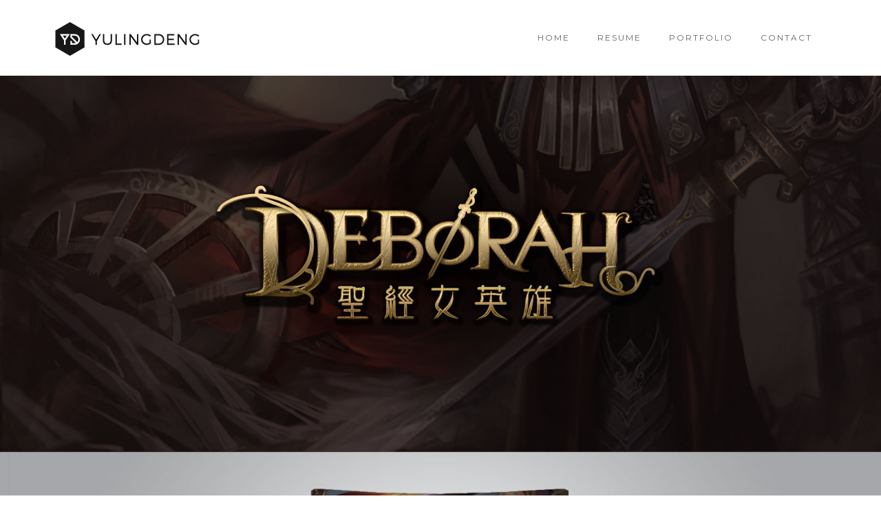

--- FILE ---
content_type: text/html; charset=UTF-8
request_url: https://yulingdeng.com/portfolio/book-title/
body_size: 10205
content:
<!DOCTYPE html>
<!--[if IE 8]> <html lang="en-US" class="ie8"> <![endif]-->
<!--[if !IE]><!--> <html lang="en-US"> <!--<![endif]-->
<head>
	<meta charset="UTF-8">
    <meta http-equiv="Content-Type" content="text/html; charset=UTF-8" />

	            <meta name="description" content="The Official Site of the designer, illustrator, motion graphic artist and web developer Yuling Deng, with her works, resume and contact information.">
                    <meta name="keywords" content="Yuling Deng, designer, illustrator, motion graphic artist, web designer, developer, portfolio"/>
        		<meta name="viewport" content="width=device-width, initial-scale=1, maximum-scale=1">
	<script>
  (function(i,s,o,g,r,a,m){i['GoogleAnalyticsObject']=r;i[r]=i[r]||function(){
  (i[r].q=i[r].q||[]).push(arguments)},i[r].l=1*new Date();a=s.createElement(o),
  m=s.getElementsByTagName(o)[0];a.async=1;a.src=g;m.parentNode.insertBefore(a,m)
  })(window,document,'script','//www.google-analytics.com/analytics.js','ga');

  ga('create', 'UA-73379573-1', 'auto');
  ga('send', 'pageview');

</script><title>Book Title Design &#8211; YD Art &amp; Design</title>
<meta name='robots' content='max-image-preview:large' />
	<style>img:is([sizes="auto" i], [sizes^="auto," i]) { contain-intrinsic-size: 3000px 1500px }</style>
	<link rel='dns-prefetch' href='//fonts.googleapis.com' />
<link rel="alternate" type="application/rss+xml" title="YD Art &amp; Design &raquo; Feed" href="https://yulingdeng.com/feed/" />
<link rel="alternate" type="application/rss+xml" title="YD Art &amp; Design &raquo; Comments Feed" href="https://yulingdeng.com/comments/feed/" />
<script type="text/javascript">
/* <![CDATA[ */
window._wpemojiSettings = {"baseUrl":"https:\/\/s.w.org\/images\/core\/emoji\/16.0.1\/72x72\/","ext":".png","svgUrl":"https:\/\/s.w.org\/images\/core\/emoji\/16.0.1\/svg\/","svgExt":".svg","source":{"concatemoji":"https:\/\/yulingdeng.com\/wp-includes\/js\/wp-emoji-release.min.js?ver=6.8.3"}};
/*! This file is auto-generated */
!function(s,n){var o,i,e;function c(e){try{var t={supportTests:e,timestamp:(new Date).valueOf()};sessionStorage.setItem(o,JSON.stringify(t))}catch(e){}}function p(e,t,n){e.clearRect(0,0,e.canvas.width,e.canvas.height),e.fillText(t,0,0);var t=new Uint32Array(e.getImageData(0,0,e.canvas.width,e.canvas.height).data),a=(e.clearRect(0,0,e.canvas.width,e.canvas.height),e.fillText(n,0,0),new Uint32Array(e.getImageData(0,0,e.canvas.width,e.canvas.height).data));return t.every(function(e,t){return e===a[t]})}function u(e,t){e.clearRect(0,0,e.canvas.width,e.canvas.height),e.fillText(t,0,0);for(var n=e.getImageData(16,16,1,1),a=0;a<n.data.length;a++)if(0!==n.data[a])return!1;return!0}function f(e,t,n,a){switch(t){case"flag":return n(e,"\ud83c\udff3\ufe0f\u200d\u26a7\ufe0f","\ud83c\udff3\ufe0f\u200b\u26a7\ufe0f")?!1:!n(e,"\ud83c\udde8\ud83c\uddf6","\ud83c\udde8\u200b\ud83c\uddf6")&&!n(e,"\ud83c\udff4\udb40\udc67\udb40\udc62\udb40\udc65\udb40\udc6e\udb40\udc67\udb40\udc7f","\ud83c\udff4\u200b\udb40\udc67\u200b\udb40\udc62\u200b\udb40\udc65\u200b\udb40\udc6e\u200b\udb40\udc67\u200b\udb40\udc7f");case"emoji":return!a(e,"\ud83e\udedf")}return!1}function g(e,t,n,a){var r="undefined"!=typeof WorkerGlobalScope&&self instanceof WorkerGlobalScope?new OffscreenCanvas(300,150):s.createElement("canvas"),o=r.getContext("2d",{willReadFrequently:!0}),i=(o.textBaseline="top",o.font="600 32px Arial",{});return e.forEach(function(e){i[e]=t(o,e,n,a)}),i}function t(e){var t=s.createElement("script");t.src=e,t.defer=!0,s.head.appendChild(t)}"undefined"!=typeof Promise&&(o="wpEmojiSettingsSupports",i=["flag","emoji"],n.supports={everything:!0,everythingExceptFlag:!0},e=new Promise(function(e){s.addEventListener("DOMContentLoaded",e,{once:!0})}),new Promise(function(t){var n=function(){try{var e=JSON.parse(sessionStorage.getItem(o));if("object"==typeof e&&"number"==typeof e.timestamp&&(new Date).valueOf()<e.timestamp+604800&&"object"==typeof e.supportTests)return e.supportTests}catch(e){}return null}();if(!n){if("undefined"!=typeof Worker&&"undefined"!=typeof OffscreenCanvas&&"undefined"!=typeof URL&&URL.createObjectURL&&"undefined"!=typeof Blob)try{var e="postMessage("+g.toString()+"("+[JSON.stringify(i),f.toString(),p.toString(),u.toString()].join(",")+"));",a=new Blob([e],{type:"text/javascript"}),r=new Worker(URL.createObjectURL(a),{name:"wpTestEmojiSupports"});return void(r.onmessage=function(e){c(n=e.data),r.terminate(),t(n)})}catch(e){}c(n=g(i,f,p,u))}t(n)}).then(function(e){for(var t in e)n.supports[t]=e[t],n.supports.everything=n.supports.everything&&n.supports[t],"flag"!==t&&(n.supports.everythingExceptFlag=n.supports.everythingExceptFlag&&n.supports[t]);n.supports.everythingExceptFlag=n.supports.everythingExceptFlag&&!n.supports.flag,n.DOMReady=!1,n.readyCallback=function(){n.DOMReady=!0}}).then(function(){return e}).then(function(){var e;n.supports.everything||(n.readyCallback(),(e=n.source||{}).concatemoji?t(e.concatemoji):e.wpemoji&&e.twemoji&&(t(e.twemoji),t(e.wpemoji)))}))}((window,document),window._wpemojiSettings);
/* ]]> */
</script>
<style id='wp-emoji-styles-inline-css' type='text/css'>

	img.wp-smiley, img.emoji {
		display: inline !important;
		border: none !important;
		box-shadow: none !important;
		height: 1em !important;
		width: 1em !important;
		margin: 0 0.07em !important;
		vertical-align: -0.1em !important;
		background: none !important;
		padding: 0 !important;
	}
</style>
<link rel='stylesheet' id='wp-block-library-css' href='https://yulingdeng.com/wp-includes/css/dist/block-library/style.min.css?ver=6.8.3' type='text/css' media='all' />
<style id='classic-theme-styles-inline-css' type='text/css'>
/*! This file is auto-generated */
.wp-block-button__link{color:#fff;background-color:#32373c;border-radius:9999px;box-shadow:none;text-decoration:none;padding:calc(.667em + 2px) calc(1.333em + 2px);font-size:1.125em}.wp-block-file__button{background:#32373c;color:#fff;text-decoration:none}
</style>
<style id='global-styles-inline-css' type='text/css'>
:root{--wp--preset--aspect-ratio--square: 1;--wp--preset--aspect-ratio--4-3: 4/3;--wp--preset--aspect-ratio--3-4: 3/4;--wp--preset--aspect-ratio--3-2: 3/2;--wp--preset--aspect-ratio--2-3: 2/3;--wp--preset--aspect-ratio--16-9: 16/9;--wp--preset--aspect-ratio--9-16: 9/16;--wp--preset--color--black: #000000;--wp--preset--color--cyan-bluish-gray: #abb8c3;--wp--preset--color--white: #ffffff;--wp--preset--color--pale-pink: #f78da7;--wp--preset--color--vivid-red: #cf2e2e;--wp--preset--color--luminous-vivid-orange: #ff6900;--wp--preset--color--luminous-vivid-amber: #fcb900;--wp--preset--color--light-green-cyan: #7bdcb5;--wp--preset--color--vivid-green-cyan: #00d084;--wp--preset--color--pale-cyan-blue: #8ed1fc;--wp--preset--color--vivid-cyan-blue: #0693e3;--wp--preset--color--vivid-purple: #9b51e0;--wp--preset--gradient--vivid-cyan-blue-to-vivid-purple: linear-gradient(135deg,rgba(6,147,227,1) 0%,rgb(155,81,224) 100%);--wp--preset--gradient--light-green-cyan-to-vivid-green-cyan: linear-gradient(135deg,rgb(122,220,180) 0%,rgb(0,208,130) 100%);--wp--preset--gradient--luminous-vivid-amber-to-luminous-vivid-orange: linear-gradient(135deg,rgba(252,185,0,1) 0%,rgba(255,105,0,1) 100%);--wp--preset--gradient--luminous-vivid-orange-to-vivid-red: linear-gradient(135deg,rgba(255,105,0,1) 0%,rgb(207,46,46) 100%);--wp--preset--gradient--very-light-gray-to-cyan-bluish-gray: linear-gradient(135deg,rgb(238,238,238) 0%,rgb(169,184,195) 100%);--wp--preset--gradient--cool-to-warm-spectrum: linear-gradient(135deg,rgb(74,234,220) 0%,rgb(151,120,209) 20%,rgb(207,42,186) 40%,rgb(238,44,130) 60%,rgb(251,105,98) 80%,rgb(254,248,76) 100%);--wp--preset--gradient--blush-light-purple: linear-gradient(135deg,rgb(255,206,236) 0%,rgb(152,150,240) 100%);--wp--preset--gradient--blush-bordeaux: linear-gradient(135deg,rgb(254,205,165) 0%,rgb(254,45,45) 50%,rgb(107,0,62) 100%);--wp--preset--gradient--luminous-dusk: linear-gradient(135deg,rgb(255,203,112) 0%,rgb(199,81,192) 50%,rgb(65,88,208) 100%);--wp--preset--gradient--pale-ocean: linear-gradient(135deg,rgb(255,245,203) 0%,rgb(182,227,212) 50%,rgb(51,167,181) 100%);--wp--preset--gradient--electric-grass: linear-gradient(135deg,rgb(202,248,128) 0%,rgb(113,206,126) 100%);--wp--preset--gradient--midnight: linear-gradient(135deg,rgb(2,3,129) 0%,rgb(40,116,252) 100%);--wp--preset--font-size--small: 13px;--wp--preset--font-size--medium: 20px;--wp--preset--font-size--large: 36px;--wp--preset--font-size--x-large: 42px;--wp--preset--spacing--20: 0.44rem;--wp--preset--spacing--30: 0.67rem;--wp--preset--spacing--40: 1rem;--wp--preset--spacing--50: 1.5rem;--wp--preset--spacing--60: 2.25rem;--wp--preset--spacing--70: 3.38rem;--wp--preset--spacing--80: 5.06rem;--wp--preset--shadow--natural: 6px 6px 9px rgba(0, 0, 0, 0.2);--wp--preset--shadow--deep: 12px 12px 50px rgba(0, 0, 0, 0.4);--wp--preset--shadow--sharp: 6px 6px 0px rgba(0, 0, 0, 0.2);--wp--preset--shadow--outlined: 6px 6px 0px -3px rgba(255, 255, 255, 1), 6px 6px rgba(0, 0, 0, 1);--wp--preset--shadow--crisp: 6px 6px 0px rgba(0, 0, 0, 1);}:where(.is-layout-flex){gap: 0.5em;}:where(.is-layout-grid){gap: 0.5em;}body .is-layout-flex{display: flex;}.is-layout-flex{flex-wrap: wrap;align-items: center;}.is-layout-flex > :is(*, div){margin: 0;}body .is-layout-grid{display: grid;}.is-layout-grid > :is(*, div){margin: 0;}:where(.wp-block-columns.is-layout-flex){gap: 2em;}:where(.wp-block-columns.is-layout-grid){gap: 2em;}:where(.wp-block-post-template.is-layout-flex){gap: 1.25em;}:where(.wp-block-post-template.is-layout-grid){gap: 1.25em;}.has-black-color{color: var(--wp--preset--color--black) !important;}.has-cyan-bluish-gray-color{color: var(--wp--preset--color--cyan-bluish-gray) !important;}.has-white-color{color: var(--wp--preset--color--white) !important;}.has-pale-pink-color{color: var(--wp--preset--color--pale-pink) !important;}.has-vivid-red-color{color: var(--wp--preset--color--vivid-red) !important;}.has-luminous-vivid-orange-color{color: var(--wp--preset--color--luminous-vivid-orange) !important;}.has-luminous-vivid-amber-color{color: var(--wp--preset--color--luminous-vivid-amber) !important;}.has-light-green-cyan-color{color: var(--wp--preset--color--light-green-cyan) !important;}.has-vivid-green-cyan-color{color: var(--wp--preset--color--vivid-green-cyan) !important;}.has-pale-cyan-blue-color{color: var(--wp--preset--color--pale-cyan-blue) !important;}.has-vivid-cyan-blue-color{color: var(--wp--preset--color--vivid-cyan-blue) !important;}.has-vivid-purple-color{color: var(--wp--preset--color--vivid-purple) !important;}.has-black-background-color{background-color: var(--wp--preset--color--black) !important;}.has-cyan-bluish-gray-background-color{background-color: var(--wp--preset--color--cyan-bluish-gray) !important;}.has-white-background-color{background-color: var(--wp--preset--color--white) !important;}.has-pale-pink-background-color{background-color: var(--wp--preset--color--pale-pink) !important;}.has-vivid-red-background-color{background-color: var(--wp--preset--color--vivid-red) !important;}.has-luminous-vivid-orange-background-color{background-color: var(--wp--preset--color--luminous-vivid-orange) !important;}.has-luminous-vivid-amber-background-color{background-color: var(--wp--preset--color--luminous-vivid-amber) !important;}.has-light-green-cyan-background-color{background-color: var(--wp--preset--color--light-green-cyan) !important;}.has-vivid-green-cyan-background-color{background-color: var(--wp--preset--color--vivid-green-cyan) !important;}.has-pale-cyan-blue-background-color{background-color: var(--wp--preset--color--pale-cyan-blue) !important;}.has-vivid-cyan-blue-background-color{background-color: var(--wp--preset--color--vivid-cyan-blue) !important;}.has-vivid-purple-background-color{background-color: var(--wp--preset--color--vivid-purple) !important;}.has-black-border-color{border-color: var(--wp--preset--color--black) !important;}.has-cyan-bluish-gray-border-color{border-color: var(--wp--preset--color--cyan-bluish-gray) !important;}.has-white-border-color{border-color: var(--wp--preset--color--white) !important;}.has-pale-pink-border-color{border-color: var(--wp--preset--color--pale-pink) !important;}.has-vivid-red-border-color{border-color: var(--wp--preset--color--vivid-red) !important;}.has-luminous-vivid-orange-border-color{border-color: var(--wp--preset--color--luminous-vivid-orange) !important;}.has-luminous-vivid-amber-border-color{border-color: var(--wp--preset--color--luminous-vivid-amber) !important;}.has-light-green-cyan-border-color{border-color: var(--wp--preset--color--light-green-cyan) !important;}.has-vivid-green-cyan-border-color{border-color: var(--wp--preset--color--vivid-green-cyan) !important;}.has-pale-cyan-blue-border-color{border-color: var(--wp--preset--color--pale-cyan-blue) !important;}.has-vivid-cyan-blue-border-color{border-color: var(--wp--preset--color--vivid-cyan-blue) !important;}.has-vivid-purple-border-color{border-color: var(--wp--preset--color--vivid-purple) !important;}.has-vivid-cyan-blue-to-vivid-purple-gradient-background{background: var(--wp--preset--gradient--vivid-cyan-blue-to-vivid-purple) !important;}.has-light-green-cyan-to-vivid-green-cyan-gradient-background{background: var(--wp--preset--gradient--light-green-cyan-to-vivid-green-cyan) !important;}.has-luminous-vivid-amber-to-luminous-vivid-orange-gradient-background{background: var(--wp--preset--gradient--luminous-vivid-amber-to-luminous-vivid-orange) !important;}.has-luminous-vivid-orange-to-vivid-red-gradient-background{background: var(--wp--preset--gradient--luminous-vivid-orange-to-vivid-red) !important;}.has-very-light-gray-to-cyan-bluish-gray-gradient-background{background: var(--wp--preset--gradient--very-light-gray-to-cyan-bluish-gray) !important;}.has-cool-to-warm-spectrum-gradient-background{background: var(--wp--preset--gradient--cool-to-warm-spectrum) !important;}.has-blush-light-purple-gradient-background{background: var(--wp--preset--gradient--blush-light-purple) !important;}.has-blush-bordeaux-gradient-background{background: var(--wp--preset--gradient--blush-bordeaux) !important;}.has-luminous-dusk-gradient-background{background: var(--wp--preset--gradient--luminous-dusk) !important;}.has-pale-ocean-gradient-background{background: var(--wp--preset--gradient--pale-ocean) !important;}.has-electric-grass-gradient-background{background: var(--wp--preset--gradient--electric-grass) !important;}.has-midnight-gradient-background{background: var(--wp--preset--gradient--midnight) !important;}.has-small-font-size{font-size: var(--wp--preset--font-size--small) !important;}.has-medium-font-size{font-size: var(--wp--preset--font-size--medium) !important;}.has-large-font-size{font-size: var(--wp--preset--font-size--large) !important;}.has-x-large-font-size{font-size: var(--wp--preset--font-size--x-large) !important;}
:where(.wp-block-post-template.is-layout-flex){gap: 1.25em;}:where(.wp-block-post-template.is-layout-grid){gap: 1.25em;}
:where(.wp-block-columns.is-layout-flex){gap: 2em;}:where(.wp-block-columns.is-layout-grid){gap: 2em;}
:root :where(.wp-block-pullquote){font-size: 1.5em;line-height: 1.6;}
</style>
<link rel='stylesheet' id='contact-form-7-css' href='https://yulingdeng.com/wp-content/plugins/contact-form-7/includes/css/styles.css?ver=6.1.4' type='text/css' media='all' />
<link rel='stylesheet' id='rs-plugin-settings-css' href='https://yulingdeng.com/wp-content/plugins/revslider/public/assets/css/settings.css?ver=5.4.7.4' type='text/css' media='all' />
<style id='rs-plugin-settings-inline-css' type='text/css'>
.tp-caption a{color:#ff7302;text-shadow:none;-webkit-transition:all 0.2s ease-out;-moz-transition:all 0.2s ease-out;-o-transition:all 0.2s ease-out;-ms-transition:all 0.2s ease-out}.tp-caption a:hover{color:#ffa902}.jt_heading_four_dark,.jt_heading_four_white,.jt_heading_four_hash,.jt_heading_four_red{letter-spacing:4px;text-transform:uppercase;font-weight:600}.jt_heading_five_dark,.jt_heading_five_white,.jt_heading_five_hash,.jt_heading_five_red{letter-spacing:4px;text-transform:uppercase;font-weight:600}.jt_subheading_four_white,.jt_subheading_four_dark,.jt_subheading_four_hash{letter-spacing:2px;text-transform:uppercase;font-weight:600}.jt_banner_button_three_dark,.jt_banner_button_three_transparent,.jt_banner_button_three_white{letter-spacing:2px;text-transform:uppercase}.jt_banner_content_four_hash,.jt_banner_content_four_white,.jt_banner_content_four_dark{letter-spacing:2px}.jt_banner_sep_one_hash,.jt_banner_sep_one_white,.jt_banner_sep_one_dark{width:30px;height:3px;float:left;display:block}.jt_banner_sep_one_hash{background:#b4b6b7}.jt_banner_sep_one_white{background:#fff}.jt_banner_sep_one_dark{background:#35373e}.tp-caption a{color:#ff7302;text-shadow:none;-webkit-transition:all 0.2s ease-out;-moz-transition:all 0.2s ease-out;-o-transition:all 0.2s ease-out;-ms-transition:all 0.2s ease-out}.tp-caption a:hover{color:#ffa902}.tp-caption a{color:#ff7302;text-shadow:none;-webkit-transition:all 0.2s ease-out;-moz-transition:all 0.2s ease-out;-o-transition:all 0.2s ease-out;-ms-transition:all 0.2s ease-out}.tp-caption a:hover{color:#ffa902}.jt_heading_four_dark,.jt_heading_four_white,.jt_heading_four_hash,.jt_heading_four_red{letter-spacing:4px;text-transform:uppercase;font-weight:600}.jt_heading_five_dark,.jt_heading_five_white,.jt_heading_five_hash,.jt_heading_five_red{letter-spacing:4px;text-transform:uppercase;font-weight:600}.jt_subheading_four_white,.jt_subheading_four_dark,.jt_subheading_four_hash{letter-spacing:2px;text-transform:uppercase;font-weight:600}.jt_banner_button_three_dark,.jt_banner_button_three_transparent,.jt_banner_button_three_white{letter-spacing:2px;text-transform:uppercase}.jt_banner_content_four_hash,.jt_banner_content_four_white,.jt_banner_content_four_dark{letter-spacing:2px}.jt_banner_sep_one_hash,.jt_banner_sep_one_white,.jt_banner_sep_one_dark{width:30px;height:3px;float:left;display:block}.jt_banner_sep_one_hash{background:#b4b6b7}.jt_banner_sep_one_white{background:#fff}.jt_banner_sep_one_dark{background:#35373e}.tp-caption a{color:#ff7302;text-shadow:none;-webkit-transition:all 0.2s ease-out;-moz-transition:all 0.2s ease-out;-o-transition:all 0.2s ease-out;-ms-transition:all 0.2s ease-out}.tp-caption a:hover{color:#ffa902}.tp-caption a{color:#ff7302;text-shadow:none;-webkit-transition:all 0.2s ease-out;-moz-transition:all 0.2s ease-out;-o-transition:all 0.2s ease-out;-ms-transition:all 0.2s ease-out}.tp-caption a:hover{color:#ffa902}.tp-caption a{color:#ff7302;text-shadow:none;-webkit-transition:all 0.2s ease-out;-moz-transition:all 0.2s ease-out;-o-transition:all 0.2s ease-out;-ms-transition:all 0.2s ease-out}.tp-caption a:hover{color:#ffa902}.jt_heading_four_dark,.jt_heading_four_white,.jt_heading_four_hash,.jt_heading_four_red{letter-spacing:4px;text-transform:uppercase;font-weight:600}.jt_heading_five_dark,.jt_heading_five_white,.jt_heading_five_hash,.jt_heading_five_red{letter-spacing:4px;text-transform:uppercase;font-weight:600}.jt_subheading_four_white,.jt_subheading_four_dark,.jt_subheading_four_hash{letter-spacing:2px;text-transform:uppercase;font-weight:600}.jt_banner_button_three_dark,.jt_banner_button_three_transparent,.jt_banner_button_three_white{letter-spacing:2px;text-transform:uppercase}.jt_banner_content_four_hash,.jt_banner_content_four_white,.jt_banner_content_four_dark{letter-spacing:2px}.jt_banner_sep_one_hash,.jt_banner_sep_one_white,.jt_banner_sep_one_dark{width:30px;height:3px;float:left;display:block}.jt_banner_sep_one_hash{background:#b4b6b7}.jt_banner_sep_one_white{background:#fff}.jt_banner_sep_one_dark{background:#35373e}.tp-caption a{color:#ff7302;text-shadow:none;-webkit-transition:all 0.2s ease-out;-moz-transition:all 0.2s ease-out;-o-transition:all 0.2s ease-out;-ms-transition:all 0.2s ease-out}.tp-caption a:hover{color:#ffa902}.tp-caption a{color:#ff7302;text-shadow:none;-webkit-transition:all 0.2s ease-out;-moz-transition:all 0.2s ease-out;-o-transition:all 0.2s ease-out;-ms-transition:all 0.2s ease-out}.tp-caption a:hover{color:#ffa902}.tp-caption a{color:#ff7302;text-shadow:none;-webkit-transition:all 0.2s ease-out;-moz-transition:all 0.2s ease-out;-o-transition:all 0.2s ease-out;-ms-transition:all 0.2s ease-out}.tp-caption a:hover{color:#ffa902}.jt_heading_four_dark,.jt_heading_four_white,.jt_heading_four_hash,.jt_heading_four_red{letter-spacing:4px;text-transform:uppercase;font-weight:600}.jt_heading_five_dark,.jt_heading_five_white,.jt_heading_five_hash,.jt_heading_five_red{letter-spacing:4px;text-transform:uppercase;font-weight:600}.jt_subheading_four_white,.jt_subheading_four_dark,.jt_subheading_four_hash{letter-spacing:2px;text-transform:uppercase;font-weight:600}.jt_banner_button_three_dark,.jt_banner_button_three_transparent,.jt_banner_button_three_white{letter-spacing:2px;text-transform:uppercase}.jt_banner_content_four_hash,.jt_banner_content_four_white,.jt_banner_content_four_dark{letter-spacing:2px}.jt_banner_sep_one_hash,.jt_banner_sep_one_white,.jt_banner_sep_one_dark{width:30px;height:3px;float:left;display:block}.jt_banner_sep_one_hash{background:#b4b6b7}.jt_banner_sep_one_white{background:#fff}.jt_banner_sep_one_dark{background:#35373e}.tp-caption a{color:#ff7302;text-shadow:none;-webkit-transition:all 0.2s ease-out;-moz-transition:all 0.2s ease-out;-o-transition:all 0.2s ease-out;-ms-transition:all 0.2s ease-out}.tp-caption a:hover{color:#ffa902}.tp-caption a{color:#ff7302;text-shadow:none;-webkit-transition:all 0.2s ease-out;-moz-transition:all 0.2s ease-out;-o-transition:all 0.2s ease-out;-ms-transition:all 0.2s ease-out}.tp-caption a:hover{color:#ffa902}.tp-caption a{color:#ff7302;text-shadow:none;-webkit-transition:all 0.2s ease-out;-moz-transition:all 0.2s ease-out;-o-transition:all 0.2s ease-out;-ms-transition:all 0.2s ease-out}.tp-caption a:hover{color:#ffa902}.jt_heading_four_dark,.jt_heading_four_white,.jt_heading_four_hash,.jt_heading_four_red{letter-spacing:4px;text-transform:uppercase;font-weight:600}.jt_heading_five_dark,.jt_heading_five_white,.jt_heading_five_hash,.jt_heading_five_red{letter-spacing:4px;text-transform:uppercase;font-weight:600}.jt_subheading_four_white,.jt_subheading_four_dark,.jt_subheading_four_hash{letter-spacing:2px;text-transform:uppercase;font-weight:600}.jt_banner_button_three_dark,.jt_banner_button_three_transparent,.jt_banner_button_three_white{letter-spacing:2px;text-transform:uppercase}.jt_banner_content_four_hash,.jt_banner_content_four_white,.jt_banner_content_four_dark{letter-spacing:2px}.jt_banner_sep_one_hash,.jt_banner_sep_one_white,.jt_banner_sep_one_dark{width:30px;height:3px;float:left;display:block}.jt_banner_sep_one_hash{background:#b4b6b7}.jt_banner_sep_one_white{background:#fff}.jt_banner_sep_one_dark{background:#35373e}.tp-caption a{color:#ff7302;text-shadow:none;-webkit-transition:all 0.2s ease-out;-moz-transition:all 0.2s ease-out;-o-transition:all 0.2s ease-out;-ms-transition:all 0.2s ease-out}.tp-caption a:hover{color:#ffa902}.tp-caption a{color:#ff7302;text-shadow:none;-webkit-transition:all 0.2s ease-out;-moz-transition:all 0.2s ease-out;-o-transition:all 0.2s ease-out;-ms-transition:all 0.2s ease-out}.tp-caption a:hover{color:#ffa902}.jt_heading_four_dark,.jt_heading_four_white,.jt_heading_four_hash,.jt_heading_four_red{letter-spacing:4px;text-transform:uppercase;font-weight:600}.jt_heading_five_dark,.jt_heading_five_white,.jt_heading_five_hash,.jt_heading_five_red{letter-spacing:4px;text-transform:uppercase;font-weight:600}.jt_subheading_four_white,.jt_subheading_four_dark,.jt_subheading_four_hash{letter-spacing:2px;text-transform:uppercase;font-weight:600}.jt_banner_button_three_dark,.jt_banner_button_three_transparent,.jt_banner_button_three_white{letter-spacing:2px;text-transform:uppercase}.jt_banner_content_four_hash,.jt_banner_content_four_white,.jt_banner_content_four_dark{letter-spacing:2px}.jt_banner_sep_one_hash,.jt_banner_sep_one_white,.jt_banner_sep_one_dark{width:30px;height:3px;float:left;display:block}.jt_banner_sep_one_hash{background:#b4b6b7}.jt_banner_sep_one_white{background:#fff}.jt_banner_sep_one_dark{background:#35373e}.tp-caption a{color:#ff7302;text-shadow:none;-webkit-transition:all 0.2s ease-out;-moz-transition:all 0.2s ease-out;-o-transition:all 0.2s ease-out;-ms-transition:all 0.2s ease-out}.tp-caption a:hover{color:#ffa902}.tp-caption a{color:#ff7302;text-shadow:none;-webkit-transition:all 0.2s ease-out;-moz-transition:all 0.2s ease-out;-o-transition:all 0.2s ease-out;-ms-transition:all 0.2s ease-out}.tp-caption a:hover{color:#ffa902}.tp-caption a{color:#ff7302;text-shadow:none;-webkit-transition:all 0.2s ease-out;-moz-transition:all 0.2s ease-out;-o-transition:all 0.2s ease-out;-ms-transition:all 0.2s ease-out}.tp-caption a:hover{color:#ffa902}.jt_heading_four_dark,.jt_heading_four_white,.jt_heading_four_hash,.jt_heading_four_red{letter-spacing:4px;text-transform:uppercase;font-weight:600}.jt_heading_five_dark,.jt_heading_five_white,.jt_heading_five_hash,.jt_heading_five_red{letter-spacing:4px;text-transform:uppercase;font-weight:600}.jt_subheading_four_white,.jt_subheading_four_dark,.jt_subheading_four_hash{letter-spacing:2px;text-transform:uppercase;font-weight:600}.jt_banner_button_three_dark,.jt_banner_button_three_transparent,.jt_banner_button_three_white{letter-spacing:2px;text-transform:uppercase}.jt_banner_content_four_hash,.jt_banner_content_four_white,.jt_banner_content_four_dark{letter-spacing:2px}.jt_banner_sep_one_hash,.jt_banner_sep_one_white,.jt_banner_sep_one_dark{width:30px;height:3px;float:left;display:block}.jt_banner_sep_one_hash{background:#b4b6b7}.jt_banner_sep_one_white{background:#fff}.jt_banner_sep_one_dark{background:#35373e}.tp-caption a{color:#ff7302;text-shadow:none;-webkit-transition:all 0.2s ease-out;-moz-transition:all 0.2s ease-out;-o-transition:all 0.2s ease-out;-ms-transition:all 0.2s ease-out}.tp-caption a:hover{color:#ffa902}.tp-caption a{color:#ff7302;text-shadow:none;-webkit-transition:all 0.2s ease-out;-moz-transition:all 0.2s ease-out;-o-transition:all 0.2s ease-out;-ms-transition:all 0.2s ease-out}.tp-caption a:hover{color:#ffa902}.jt_heading_four_dark,.jt_heading_four_white,.jt_heading_four_hash,.jt_heading_four_red{letter-spacing:4px;text-transform:uppercase;font-weight:600}.jt_heading_five_dark,.jt_heading_five_white,.jt_heading_five_hash,.jt_heading_five_red{letter-spacing:4px;text-transform:uppercase;font-weight:600}.jt_subheading_four_white,.jt_subheading_four_dark,.jt_subheading_four_hash{letter-spacing:2px;text-transform:uppercase;font-weight:600}.jt_banner_button_three_dark,.jt_banner_button_three_transparent,.jt_banner_button_three_white{letter-spacing:2px;text-transform:uppercase}.jt_banner_content_four_hash,.jt_banner_content_four_white,.jt_banner_content_four_dark{letter-spacing:2px}.jt_banner_sep_one_hash,.jt_banner_sep_one_white,.jt_banner_sep_one_dark{width:30px;height:3px;float:left;display:block}.jt_banner_sep_one_hash{background:#b4b6b7}.jt_banner_sep_one_white{background:#fff}.jt_banner_sep_one_dark{background:#35373e}.tp-caption a{color:#ff7302;text-shadow:none;-webkit-transition:all 0.2s ease-out;-moz-transition:all 0.2s ease-out;-o-transition:all 0.2s ease-out;-ms-transition:all 0.2s ease-out}.tp-caption a:hover{color:#ffa902}.tp-caption a{color:#ff7302;text-shadow:none;-webkit-transition:all 0.2s ease-out;-moz-transition:all 0.2s ease-out;-o-transition:all 0.2s ease-out;-ms-transition:all 0.2s ease-out}.tp-caption a:hover{color:#ffa902}.tp-caption a{color:#ff7302;text-shadow:none;-webkit-transition:all 0.2s ease-out;-moz-transition:all 0.2s ease-out;-o-transition:all 0.2s ease-out;-ms-transition:all 0.2s ease-out}.tp-caption a:hover{color:#ffa902}.jt_heading_four_dark,.jt_heading_four_white,.jt_heading_four_hash,.jt_heading_four_red{letter-spacing:4px;text-transform:uppercase;font-weight:600}.jt_heading_five_dark,.jt_heading_five_white,.jt_heading_five_hash,.jt_heading_five_red{letter-spacing:4px;text-transform:uppercase;font-weight:600}.jt_subheading_four_white,.jt_subheading_four_dark,.jt_subheading_four_hash{letter-spacing:2px;text-transform:uppercase;font-weight:600}.jt_banner_button_three_dark,.jt_banner_button_three_transparent,.jt_banner_button_three_white{letter-spacing:2px;text-transform:uppercase}.jt_banner_content_four_hash,.jt_banner_content_four_white,.jt_banner_content_four_dark{letter-spacing:2px}.jt_banner_sep_one_hash,.jt_banner_sep_one_white,.jt_banner_sep_one_dark{width:30px;height:3px;float:left;display:block}.jt_banner_sep_one_hash{background:#b4b6b7}.jt_banner_sep_one_white{background:#fff}.jt_banner_sep_one_dark{background:#35373e}.tp-caption a{color:#ff7302;text-shadow:none;-webkit-transition:all 0.2s ease-out;-moz-transition:all 0.2s ease-out;-o-transition:all 0.2s ease-out;-ms-transition:all 0.2s ease-out}.tp-caption a:hover{color:#ffa902}.tp-caption a{color:#ff7302;text-shadow:none;-webkit-transition:all 0.2s ease-out;-moz-transition:all 0.2s ease-out;-o-transition:all 0.2s ease-out;-ms-transition:all 0.2s ease-out}.tp-caption a:hover{color:#ffa902}.jt_heading_four_dark,.jt_heading_four_white,.jt_heading_four_hash,.jt_heading_four_red{letter-spacing:4px;text-transform:uppercase;font-weight:600}.jt_heading_five_dark,.jt_heading_five_white,.jt_heading_five_hash,.jt_heading_five_red{letter-spacing:4px;text-transform:uppercase;font-weight:600}.jt_subheading_four_white,.jt_subheading_four_dark,.jt_subheading_four_hash{letter-spacing:2px;text-transform:uppercase;font-weight:600}.jt_banner_button_three_dark,.jt_banner_button_three_transparent,.jt_banner_button_three_white{letter-spacing:2px;text-transform:uppercase}.jt_banner_content_four_hash,.jt_banner_content_four_white,.jt_banner_content_four_dark{letter-spacing:2px}.jt_banner_sep_one_hash,.jt_banner_sep_one_white,.jt_banner_sep_one_dark{width:30px;height:3px;float:left;display:block}.jt_banner_sep_one_hash{background:#b4b6b7}.jt_banner_sep_one_white{background:#fff}.jt_banner_sep_one_dark{background:#35373e}.tp-caption a{color:#ff7302;text-shadow:none;-webkit-transition:all 0.2s ease-out;-moz-transition:all 0.2s ease-out;-o-transition:all 0.2s ease-out;-ms-transition:all 0.2s ease-out}.tp-caption a:hover{color:#ffa902}.tp-caption a{color:#ff7302;text-shadow:none;-webkit-transition:all 0.2s ease-out;-moz-transition:all 0.2s ease-out;-o-transition:all 0.2s ease-out;-ms-transition:all 0.2s ease-out}.tp-caption a:hover{color:#ffa902}.tp-caption a{color:#ff7302;text-shadow:none;-webkit-transition:all 0.2s ease-out;-moz-transition:all 0.2s ease-out;-o-transition:all 0.2s ease-out;-ms-transition:all 0.2s ease-out}.tp-caption a:hover{color:#ffa902}.jt_heading_four_dark,.jt_heading_four_white,.jt_heading_four_hash,.jt_heading_four_red{letter-spacing:4px;text-transform:uppercase;font-weight:600}.jt_heading_five_dark,.jt_heading_five_white,.jt_heading_five_hash,.jt_heading_five_red{letter-spacing:4px;text-transform:uppercase;font-weight:600}.jt_subheading_four_white,.jt_subheading_four_dark,.jt_subheading_four_hash{letter-spacing:2px;text-transform:uppercase;font-weight:600}.jt_banner_button_three_dark,.jt_banner_button_three_transparent,.jt_banner_button_three_white{letter-spacing:2px;text-transform:uppercase}.jt_banner_content_four_hash,.jt_banner_content_four_white,.jt_banner_content_four_dark{letter-spacing:2px}.jt_banner_sep_one_hash,.jt_banner_sep_one_white,.jt_banner_sep_one_dark{width:30px;height:3px;float:left;display:block}.jt_banner_sep_one_hash{background:#b4b6b7}.jt_banner_sep_one_white{background:#fff}.jt_banner_sep_one_dark{background:#35373e}.tp-caption a{color:#ff7302;text-shadow:none;-webkit-transition:all 0.2s ease-out;-moz-transition:all 0.2s ease-out;-o-transition:all 0.2s ease-out;-ms-transition:all 0.2s ease-out}.tp-caption a:hover{color:#ffa902}.tp-caption a{color:#ff7302;text-shadow:none;-webkit-transition:all 0.2s ease-out;-moz-transition:all 0.2s ease-out;-o-transition:all 0.2s ease-out;-ms-transition:all 0.2s ease-out}.tp-caption a:hover{color:#ffa902}.jt_heading_four_dark,.jt_heading_four_white,.jt_heading_four_hash,.jt_heading_four_red{letter-spacing:4px;text-transform:uppercase;font-weight:600}.jt_heading_five_dark,.jt_heading_five_white,.jt_heading_five_hash,.jt_heading_five_red{letter-spacing:4px;text-transform:uppercase;font-weight:600}.jt_subheading_four_white,.jt_subheading_four_dark,.jt_subheading_four_hash{letter-spacing:2px;text-transform:uppercase;font-weight:600}.jt_banner_button_three_dark,.jt_banner_button_three_transparent,.jt_banner_button_three_white{letter-spacing:2px;text-transform:uppercase}.jt_banner_content_four_hash,.jt_banner_content_four_white,.jt_banner_content_four_dark{letter-spacing:2px}.jt_banner_sep_one_hash,.jt_banner_sep_one_white,.jt_banner_sep_one_dark{width:30px;height:3px;float:left;display:block}.jt_banner_sep_one_hash{background:#b4b6b7}.jt_banner_sep_one_white{background:#fff}.jt_banner_sep_one_dark{background:#35373e}.tp-caption a{color:#ff7302;text-shadow:none;-webkit-transition:all 0.2s ease-out;-moz-transition:all 0.2s ease-out;-o-transition:all 0.2s ease-out;-ms-transition:all 0.2s ease-out}.tp-caption a:hover{color:#ffa902}.tp-caption a{color:#ff7302;text-shadow:none;-webkit-transition:all 0.2s ease-out;-moz-transition:all 0.2s ease-out;-o-transition:all 0.2s ease-out;-ms-transition:all 0.2s ease-out}.tp-caption a:hover{color:#ffa902}.tp-caption a{color:#ff7302;text-shadow:none;-webkit-transition:all 0.2s ease-out;-moz-transition:all 0.2s ease-out;-o-transition:all 0.2s ease-out;-ms-transition:all 0.2s ease-out}.tp-caption a:hover{color:#ffa902}.jt_heading_four_dark,.jt_heading_four_white,.jt_heading_four_hash,.jt_heading_four_red{letter-spacing:4px;text-transform:uppercase;font-weight:600}.jt_heading_five_dark,.jt_heading_five_white,.jt_heading_five_hash,.jt_heading_five_red{letter-spacing:4px;text-transform:uppercase;font-weight:600}.jt_subheading_four_white,.jt_subheading_four_dark,.jt_subheading_four_hash{letter-spacing:2px;text-transform:uppercase;font-weight:600}.jt_banner_button_three_dark,.jt_banner_button_three_transparent,.jt_banner_button_three_white{letter-spacing:2px;text-transform:uppercase}.jt_banner_content_four_hash,.jt_banner_content_four_white,.jt_banner_content_four_dark{letter-spacing:2px}.jt_banner_sep_one_hash,.jt_banner_sep_one_white,.jt_banner_sep_one_dark{width:30px;height:3px;float:left;display:block}.jt_banner_sep_one_hash{background:#b4b6b7}.jt_banner_sep_one_white{background:#fff}.jt_banner_sep_one_dark{background:#35373e}.tp-caption a{color:#ff7302;text-shadow:none;-webkit-transition:all 0.2s ease-out;-moz-transition:all 0.2s ease-out;-o-transition:all 0.2s ease-out;-ms-transition:all 0.2s ease-out}.tp-caption a:hover{color:#ffa902}.tp-caption a{color:#ff7302;text-shadow:none;-webkit-transition:all 0.2s ease-out;-moz-transition:all 0.2s ease-out;-o-transition:all 0.2s ease-out;-ms-transition:all 0.2s ease-out}.tp-caption a:hover{color:#ffa902}.jt_heading_four_dark,.jt_heading_four_white,.jt_heading_four_hash,.jt_heading_four_red{letter-spacing:4px;text-transform:uppercase;font-weight:600}.jt_heading_five_dark,.jt_heading_five_white,.jt_heading_five_hash,.jt_heading_five_red{letter-spacing:4px;text-transform:uppercase;font-weight:600}.jt_subheading_four_white,.jt_subheading_four_dark,.jt_subheading_four_hash{letter-spacing:2px;text-transform:uppercase;font-weight:600}.jt_banner_button_three_dark,.jt_banner_button_three_transparent,.jt_banner_button_three_white{letter-spacing:2px;text-transform:uppercase}.jt_banner_content_four_hash,.jt_banner_content_four_white,.jt_banner_content_four_dark{letter-spacing:2px}.jt_banner_sep_one_hash,.jt_banner_sep_one_white,.jt_banner_sep_one_dark{width:30px;height:3px;float:left;display:block}.jt_banner_sep_one_hash{background:#b4b6b7}.jt_banner_sep_one_white{background:#fff}.jt_banner_sep_one_dark{background:#35373e}.tp-caption a{color:#ff7302;text-shadow:none;-webkit-transition:all 0.2s ease-out;-moz-transition:all 0.2s ease-out;-o-transition:all 0.2s ease-out;-ms-transition:all 0.2s ease-out}.tp-caption a:hover{color:#ffa902}.tp-caption a{color:#ff7302;text-shadow:none;-webkit-transition:all 0.2s ease-out;-moz-transition:all 0.2s ease-out;-o-transition:all 0.2s ease-out;-ms-transition:all 0.2s ease-out}.tp-caption a:hover{color:#ffa902}.tp-caption a{color:#ff7302;text-shadow:none;-webkit-transition:all 0.2s ease-out;-moz-transition:all 0.2s ease-out;-o-transition:all 0.2s ease-out;-ms-transition:all 0.2s ease-out}.tp-caption a:hover{color:#ffa902}.jt_heading_four_dark,.jt_heading_four_white,.jt_heading_four_hash,.jt_heading_four_red{letter-spacing:4px;text-transform:uppercase;font-weight:600}.jt_heading_five_dark,.jt_heading_five_white,.jt_heading_five_hash,.jt_heading_five_red{letter-spacing:4px;text-transform:uppercase;font-weight:600}.jt_subheading_four_white,.jt_subheading_four_dark,.jt_subheading_four_hash{letter-spacing:2px;text-transform:uppercase;font-weight:600}.jt_banner_button_three_dark,.jt_banner_button_three_transparent,.jt_banner_button_three_white{letter-spacing:2px;text-transform:uppercase}.jt_banner_content_four_hash,.jt_banner_content_four_white,.jt_banner_content_four_dark{letter-spacing:2px}.jt_banner_sep_one_hash,.jt_banner_sep_one_white,.jt_banner_sep_one_dark{width:30px;height:3px;float:left;display:block}.jt_banner_sep_one_hash{background:#b4b6b7}.jt_banner_sep_one_white{background:#fff}.jt_banner_sep_one_dark{background:#35373e}.tp-caption a{color:#ff7302;text-shadow:none;-webkit-transition:all 0.2s ease-out;-moz-transition:all 0.2s ease-out;-o-transition:all 0.2s ease-out;-ms-transition:all 0.2s ease-out}.tp-caption a:hover{color:#ffa902}.tp-caption a{color:#ff7302;text-shadow:none;-webkit-transition:all 0.2s ease-out;-moz-transition:all 0.2s ease-out;-o-transition:all 0.2s ease-out;-ms-transition:all 0.2s ease-out}.tp-caption a:hover{color:#ffa902}.jt_heading_four_dark,.jt_heading_four_white,.jt_heading_four_hash,.jt_heading_four_red{letter-spacing:4px;text-transform:uppercase;font-weight:600}.jt_heading_five_dark,.jt_heading_five_white,.jt_heading_five_hash,.jt_heading_five_red{letter-spacing:4px;text-transform:uppercase;font-weight:600}.jt_subheading_four_white,.jt_subheading_four_dark,.jt_subheading_four_hash{letter-spacing:2px;text-transform:uppercase;font-weight:600}.jt_banner_button_three_dark,.jt_banner_button_three_transparent,.jt_banner_button_three_white{letter-spacing:2px;text-transform:uppercase}.jt_banner_content_four_hash,.jt_banner_content_four_white,.jt_banner_content_four_dark{letter-spacing:2px}.jt_banner_sep_one_hash,.jt_banner_sep_one_white,.jt_banner_sep_one_dark{width:30px;height:3px;float:left;display:block}.jt_banner_sep_one_hash{background:#b4b6b7}.jt_banner_sep_one_white{background:#fff}.jt_banner_sep_one_dark{background:#35373e}.tp-caption a{color:#ff7302;text-shadow:none;-webkit-transition:all 0.2s ease-out;-moz-transition:all 0.2s ease-out;-o-transition:all 0.2s ease-out;-ms-transition:all 0.2s ease-out}.tp-caption a:hover{color:#ffa902}.tp-caption a{color:#ff7302;text-shadow:none;-webkit-transition:all 0.2s ease-out;-moz-transition:all 0.2s ease-out;-o-transition:all 0.2s ease-out;-ms-transition:all 0.2s ease-out}.tp-caption a:hover{color:#ffa902}.tp-caption a{color:#ff7302;text-shadow:none;-webkit-transition:all 0.2s ease-out;-moz-transition:all 0.2s ease-out;-o-transition:all 0.2s ease-out;-ms-transition:all 0.2s ease-out}.tp-caption a:hover{color:#ffa902}.jt_heading_four_dark,.jt_heading_four_white,.jt_heading_four_hash,.jt_heading_four_red{letter-spacing:4px;text-transform:uppercase;font-weight:600}.jt_heading_five_dark,.jt_heading_five_white,.jt_heading_five_hash,.jt_heading_five_red{letter-spacing:4px;text-transform:uppercase;font-weight:600}.jt_subheading_four_white,.jt_subheading_four_dark,.jt_subheading_four_hash{letter-spacing:2px;text-transform:uppercase;font-weight:600}.jt_banner_button_three_dark,.jt_banner_button_three_transparent,.jt_banner_button_three_white{letter-spacing:2px;text-transform:uppercase}.jt_banner_content_four_hash,.jt_banner_content_four_white,.jt_banner_content_four_dark{letter-spacing:2px}.jt_banner_sep_one_hash,.jt_banner_sep_one_white,.jt_banner_sep_one_dark{width:30px;height:3px;float:left;display:block}.jt_banner_sep_one_hash{background:#b4b6b7}.jt_banner_sep_one_white{background:#fff}.jt_banner_sep_one_dark{background:#35373e}.tp-caption a{color:#ff7302;text-shadow:none;-webkit-transition:all 0.2s ease-out;-moz-transition:all 0.2s ease-out;-o-transition:all 0.2s ease-out;-ms-transition:all 0.2s ease-out}.tp-caption a:hover{color:#ffa902}.tp-caption a{color:#ff7302;text-shadow:none;-webkit-transition:all 0.2s ease-out;-moz-transition:all 0.2s ease-out;-o-transition:all 0.2s ease-out;-ms-transition:all 0.2s ease-out}.tp-caption a:hover{color:#ffa902}.jt_heading_four_dark,.jt_heading_four_white,.jt_heading_four_hash,.jt_heading_four_red{letter-spacing:4px;text-transform:uppercase;font-weight:600}.jt_heading_five_dark,.jt_heading_five_white,.jt_heading_five_hash,.jt_heading_five_red{letter-spacing:4px;text-transform:uppercase;font-weight:600}.jt_subheading_four_white,.jt_subheading_four_dark,.jt_subheading_four_hash{letter-spacing:2px;text-transform:uppercase;font-weight:600}.jt_banner_button_three_dark,.jt_banner_button_three_transparent,.jt_banner_button_three_white{letter-spacing:2px;text-transform:uppercase}.jt_banner_content_four_hash,.jt_banner_content_four_white,.jt_banner_content_four_dark{letter-spacing:2px}.jt_banner_sep_one_hash,.jt_banner_sep_one_white,.jt_banner_sep_one_dark{width:30px;height:3px;float:left;display:block}.jt_banner_sep_one_hash{background:#b4b6b7}.jt_banner_sep_one_white{background:#fff}.jt_banner_sep_one_dark{background:#35373e}.tp-caption a{color:#ff7302;text-shadow:none;-webkit-transition:all 0.2s ease-out;-moz-transition:all 0.2s ease-out;-o-transition:all 0.2s ease-out;-ms-transition:all 0.2s ease-out}.tp-caption a:hover{color:#ffa902}.tp-caption a{color:#ff7302;text-shadow:none;-webkit-transition:all 0.2s ease-out;-moz-transition:all 0.2s ease-out;-o-transition:all 0.2s ease-out;-ms-transition:all 0.2s ease-out}.tp-caption a:hover{color:#ffa902}.tp-caption a{color:#ff7302;text-shadow:none;-webkit-transition:all 0.2s ease-out;-moz-transition:all 0.2s ease-out;-o-transition:all 0.2s ease-out;-ms-transition:all 0.2s ease-out}.tp-caption a:hover{color:#ffa902}.jt_heading_four_dark,.jt_heading_four_white,.jt_heading_four_hash,.jt_heading_four_red{letter-spacing:4px;text-transform:uppercase;font-weight:600}.jt_heading_five_dark,.jt_heading_five_white,.jt_heading_five_hash,.jt_heading_five_red{letter-spacing:4px;text-transform:uppercase;font-weight:600}.jt_subheading_four_white,.jt_subheading_four_dark,.jt_subheading_four_hash{letter-spacing:2px;text-transform:uppercase;font-weight:600}.jt_banner_button_three_dark,.jt_banner_button_three_transparent,.jt_banner_button_three_white{letter-spacing:2px;text-transform:uppercase}.jt_banner_content_four_hash,.jt_banner_content_four_white,.jt_banner_content_four_dark{letter-spacing:2px}.jt_banner_sep_one_hash,.jt_banner_sep_one_white,.jt_banner_sep_one_dark{width:30px;height:3px;float:left;display:block}.jt_banner_sep_one_hash{background:#b4b6b7}.jt_banner_sep_one_white{background:#fff}.jt_banner_sep_one_dark{background:#35373e}.tp-caption a{color:#ff7302;text-shadow:none;-webkit-transition:all 0.2s ease-out;-moz-transition:all 0.2s ease-out;-o-transition:all 0.2s ease-out;-ms-transition:all 0.2s ease-out}.tp-caption a:hover{color:#ffa902}.tp-caption a{color:#ff7302;text-shadow:none;-webkit-transition:all 0.2s ease-out;-moz-transition:all 0.2s ease-out;-o-transition:all 0.2s ease-out;-ms-transition:all 0.2s ease-out}.tp-caption a:hover{color:#ffa902}.jt_heading_four_dark,.jt_heading_four_white,.jt_heading_four_hash,.jt_heading_four_red{letter-spacing:4px;text-transform:uppercase;font-weight:600}.jt_heading_five_dark,.jt_heading_five_white,.jt_heading_five_hash,.jt_heading_five_red{letter-spacing:4px;text-transform:uppercase;font-weight:600}.jt_subheading_four_white,.jt_subheading_four_dark,.jt_subheading_four_hash{letter-spacing:2px;text-transform:uppercase;font-weight:600}.jt_banner_button_three_dark,.jt_banner_button_three_transparent,.jt_banner_button_three_white{letter-spacing:2px;text-transform:uppercase}.jt_banner_content_four_hash,.jt_banner_content_four_white,.jt_banner_content_four_dark{letter-spacing:2px}.jt_banner_sep_one_hash,.jt_banner_sep_one_white,.jt_banner_sep_one_dark{width:30px;height:3px;float:left;display:block}.jt_banner_sep_one_hash{background:#b4b6b7}.jt_banner_sep_one_white{background:#fff}.jt_banner_sep_one_dark{background:#35373e}.tp-caption a{color:#ff7302;text-shadow:none;-webkit-transition:all 0.2s ease-out;-moz-transition:all 0.2s ease-out;-o-transition:all 0.2s ease-out;-ms-transition:all 0.2s ease-out}.tp-caption a:hover{color:#ffa902}.tp-caption a{color:#ff7302;text-shadow:none;-webkit-transition:all 0.2s ease-out;-moz-transition:all 0.2s ease-out;-o-transition:all 0.2s ease-out;-ms-transition:all 0.2s ease-out}.tp-caption a:hover{color:#ffa902}.tp-caption a{color:#ff7302;text-shadow:none;-webkit-transition:all 0.2s ease-out;-moz-transition:all 0.2s ease-out;-o-transition:all 0.2s ease-out;-ms-transition:all 0.2s ease-out}.tp-caption a:hover{color:#ffa902}.jt_heading_four_dark,.jt_heading_four_white,.jt_heading_four_hash,.jt_heading_four_red{letter-spacing:4px;text-transform:uppercase;font-weight:600}.jt_heading_five_dark,.jt_heading_five_white,.jt_heading_five_hash,.jt_heading_five_red{letter-spacing:4px;text-transform:uppercase;font-weight:600}.jt_subheading_four_white,.jt_subheading_four_dark,.jt_subheading_four_hash{letter-spacing:2px;text-transform:uppercase;font-weight:600}.jt_banner_button_three_dark,.jt_banner_button_three_transparent,.jt_banner_button_three_white{letter-spacing:2px;text-transform:uppercase}.jt_banner_content_four_hash,.jt_banner_content_four_white,.jt_banner_content_four_dark{letter-spacing:2px}.jt_banner_sep_one_hash,.jt_banner_sep_one_white,.jt_banner_sep_one_dark{width:30px;height:3px;float:left;display:block}.jt_banner_sep_one_hash{background:#b4b6b7}.jt_banner_sep_one_white{background:#fff}.jt_banner_sep_one_dark{background:#35373e}.tp-caption a{color:#ff7302;text-shadow:none;-webkit-transition:all 0.2s ease-out;-moz-transition:all 0.2s ease-out;-o-transition:all 0.2s ease-out;-ms-transition:all 0.2s ease-out}.tp-caption a:hover{color:#ffa902}.tp-caption a{color:#ff7302;text-shadow:none;-webkit-transition:all 0.2s ease-out;-moz-transition:all 0.2s ease-out;-o-transition:all 0.2s ease-out;-ms-transition:all 0.2s ease-out}.tp-caption a:hover{color:#ffa902}.jt_heading_four_dark,.jt_heading_four_white,.jt_heading_four_hash,.jt_heading_four_red{letter-spacing:4px;text-transform:uppercase;font-weight:600}.jt_heading_five_dark,.jt_heading_five_white,.jt_heading_five_hash,.jt_heading_five_red{letter-spacing:4px;text-transform:uppercase;font-weight:600}.jt_subheading_four_white,.jt_subheading_four_dark,.jt_subheading_four_hash{letter-spacing:2px;text-transform:uppercase;font-weight:600}.jt_banner_button_three_dark,.jt_banner_button_three_transparent,.jt_banner_button_three_white{letter-spacing:2px;text-transform:uppercase}.jt_banner_content_four_hash,.jt_banner_content_four_white,.jt_banner_content_four_dark{letter-spacing:2px}.jt_banner_sep_one_hash,.jt_banner_sep_one_white,.jt_banner_sep_one_dark{width:30px;height:3px;float:left;display:block}.jt_banner_sep_one_hash{background:#b4b6b7}.jt_banner_sep_one_white{background:#fff}.jt_banner_sep_one_dark{background:#35373e}.tp-caption a{color:#ff7302;text-shadow:none;-webkit-transition:all 0.2s ease-out;-moz-transition:all 0.2s ease-out;-o-transition:all 0.2s ease-out;-ms-transition:all 0.2s ease-out}.tp-caption a:hover{color:#ffa902}.tp-caption a{color:#ff7302;text-shadow:none;-webkit-transition:all 0.2s ease-out;-moz-transition:all 0.2s ease-out;-o-transition:all 0.2s ease-out;-ms-transition:all 0.2s ease-out}.tp-caption a:hover{color:#ffa902}.tp-caption a{color:#ff7302;text-shadow:none;-webkit-transition:all 0.2s ease-out;-moz-transition:all 0.2s ease-out;-o-transition:all 0.2s ease-out;-ms-transition:all 0.2s ease-out}.tp-caption a:hover{color:#ffa902}.jt_heading_four_dark,.jt_heading_four_white,.jt_heading_four_hash,.jt_heading_four_red{letter-spacing:4px;text-transform:uppercase;font-weight:600}.jt_heading_five_dark,.jt_heading_five_white,.jt_heading_five_hash,.jt_heading_five_red{letter-spacing:4px;text-transform:uppercase;font-weight:600}.jt_subheading_four_white,.jt_subheading_four_dark,.jt_subheading_four_hash{letter-spacing:2px;text-transform:uppercase;font-weight:600}.jt_banner_button_three_dark,.jt_banner_button_three_transparent,.jt_banner_button_three_white{letter-spacing:2px;text-transform:uppercase}.jt_banner_content_four_hash,.jt_banner_content_four_white,.jt_banner_content_four_dark{letter-spacing:2px}.jt_banner_sep_one_hash,.jt_banner_sep_one_white,.jt_banner_sep_one_dark{width:30px;height:3px;float:left;display:block}.jt_banner_sep_one_hash{background:#b4b6b7}.jt_banner_sep_one_white{background:#fff}.jt_banner_sep_one_dark{background:#35373e}.tp-caption a{color:#ff7302;text-shadow:none;-webkit-transition:all 0.2s ease-out;-moz-transition:all 0.2s ease-out;-o-transition:all 0.2s ease-out;-ms-transition:all 0.2s ease-out}.tp-caption a:hover{color:#ffa902}.tp-caption a{color:#ff7302;text-shadow:none;-webkit-transition:all 0.2s ease-out;-moz-transition:all 0.2s ease-out;-o-transition:all 0.2s ease-out;-ms-transition:all 0.2s ease-out}.tp-caption a:hover{color:#ffa902}
</style>
<link rel='stylesheet' id='bootstrap.min-css' href='https://yulingdeng.com/wp-content/themes/juster/css/bootstrap.min.css?ver=6.8.3' type='text/css' media='all' />
<link rel='stylesheet' id='font-awesome.min-css' href='https://yulingdeng.com/wp-content/themes/juster/css/font-awesome.min.css?ver=6.8.3' type='text/css' media='all' />
<link rel='stylesheet' id='font-awesome-animation.min-css' href='https://yulingdeng.com/wp-content/themes/juster/css/font-awesome-animation.min.css?ver=6.8.3' type='text/css' media='all' />
<link rel='stylesheet' id='animate-css' href='https://yulingdeng.com/wp-content/themes/juster/css/animate.min.css?ver=6.8.3' type='text/css' media='all' />
<link rel='stylesheet' id='pe-icon-7-stroke-css' href='https://yulingdeng.com/wp-content/themes/juster/css/pe-icon-7-stroke.css?ver=6.8.3' type='text/css' media='all' />
<link rel='stylesheet' id='owl.carousel-css' href='https://yulingdeng.com/wp-content/themes/juster/css/owl.carousel.css?ver=6.8.3' type='text/css' media='all' />
<link rel='stylesheet' id='magnific-popup-css' href='https://yulingdeng.com/wp-content/themes/juster/css/magnific-popup.css?ver=6.8.3' type='text/css' media='all' />
<link rel='stylesheet' id='style-css' href='https://yulingdeng.com/wp-content/themes/juster/style.css?ver=6.8.3' type='text/css' media='all' />
<link rel='stylesheet' id='jt-headers-css' href='https://yulingdeng.com/wp-content/themes/juster/css/jt-headers.css?ver=6.8.3' type='text/css' media='all' />
<link rel='stylesheet' id='jt-footers-css' href='https://yulingdeng.com/wp-content/themes/juster/css/jt-footers.css?ver=6.8.3' type='text/css' media='all' />
<link rel='stylesheet' id='jt-content-elements-css' href='https://yulingdeng.com/wp-content/themes/juster/css/jt-content-elements.css?ver=6.8.3' type='text/css' media='all' />
<link rel='stylesheet' id='slim-menu-css' href='https://yulingdeng.com/wp-content/themes/juster/css/slim-menu.css?ver=6.8.3' type='text/css' media='all' />
<link rel='stylesheet' id='responsive-css' href='https://yulingdeng.com/wp-content/themes/juster/css/responsive.css?ver=6.8.3' type='text/css' media='all' />
<link rel='stylesheet' id='dynamic-style-css' href='https://yulingdeng.com/wp-content/themes/juster/dynamic-style.php?ver=6.8.3' type='text/css' media='all' />
<link rel='stylesheet' id='google-fonts-css' href='//fonts.googleapis.com/css?family=Montserrat%3Alighter%2Cnormal%2Csemi-bold%2Cbold&#038;ver=6.8.3' type='text/css' media='all' />
<link rel='stylesheet' id='wp-pagenavi-css' href='https://yulingdeng.com/wp-content/plugins/wp-pagenavi/pagenavi-css.css?ver=2.70' type='text/css' media='all' />
<link rel='stylesheet' id='js_composer_front-css' href='https://yulingdeng.com/wp-content/plugins/js_composer/assets/css/js_composer.min.css?ver=5.5.5' type='text/css' media='all' />
<script type="text/javascript" src="https://yulingdeng.com/wp-includes/js/jquery/jquery.min.js?ver=3.7.1" id="jquery-core-js"></script>
<script type="text/javascript" src="https://yulingdeng.com/wp-includes/js/jquery/jquery-migrate.min.js?ver=3.4.1" id="jquery-migrate-js"></script>
<script type="text/javascript" src="https://yulingdeng.com/wp-content/plugins/revslider/public/assets/js/jquery.themepunch.tools.min.js?ver=5.4.7.4" id="tp-tools-js"></script>
<script type="text/javascript" src="https://yulingdeng.com/wp-content/plugins/revslider/public/assets/js/jquery.themepunch.revolution.min.js?ver=5.4.7.4" id="revmin-js"></script>
<link rel="https://api.w.org/" href="https://yulingdeng.com/wp-json/" /><link rel="EditURI" type="application/rsd+xml" title="RSD" href="https://yulingdeng.com/xmlrpc.php?rsd" />
<meta name="generator" content="WordPress 6.8.3" />
<link rel="canonical" href="https://yulingdeng.com/portfolio/book-title/" />
<link rel='shortlink' href='https://yulingdeng.com/?p=1910' />
<link rel="alternate" title="oEmbed (JSON)" type="application/json+oembed" href="https://yulingdeng.com/wp-json/oembed/1.0/embed?url=https%3A%2F%2Fyulingdeng.com%2Fportfolio%2Fbook-title%2F" />
<link rel="alternate" title="oEmbed (XML)" type="text/xml+oembed" href="https://yulingdeng.com/wp-json/oembed/1.0/embed?url=https%3A%2F%2Fyulingdeng.com%2Fportfolio%2Fbook-title%2F&#038;format=xml" />
<style type="text/css">.recentcomments a{display:inline !important;padding:0 !important;margin:0 !important;}</style><meta name="generator" content="Powered by WPBakery Page Builder - drag and drop page builder for WordPress."/>
<!--[if lte IE 9]><link rel="stylesheet" type="text/css" href="https://yulingdeng.com/wp-content/plugins/js_composer/assets/css/vc_lte_ie9.min.css" media="screen"><![endif]--><meta name="generator" content="Powered by Slider Revolution 5.4.7.4 - responsive, Mobile-Friendly Slider Plugin for WordPress with comfortable drag and drop interface." />
<link rel="icon" href="https://yulingdeng.com/wp-content/uploads/2015/12/cropped-logo512px-32x32.png" sizes="32x32" />
<link rel="icon" href="https://yulingdeng.com/wp-content/uploads/2015/12/cropped-logo512px-192x192.png" sizes="192x192" />
<link rel="apple-touch-icon" href="https://yulingdeng.com/wp-content/uploads/2015/12/cropped-logo512px-180x180.png" />
<meta name="msapplication-TileImage" content="https://yulingdeng.com/wp-content/uploads/2015/12/cropped-logo512px-270x270.png" />
<script type="text/javascript">function setREVStartSize(e){									
						try{ e.c=jQuery(e.c);var i=jQuery(window).width(),t=9999,r=0,n=0,l=0,f=0,s=0,h=0;
							if(e.responsiveLevels&&(jQuery.each(e.responsiveLevels,function(e,f){f>i&&(t=r=f,l=e),i>f&&f>r&&(r=f,n=e)}),t>r&&(l=n)),f=e.gridheight[l]||e.gridheight[0]||e.gridheight,s=e.gridwidth[l]||e.gridwidth[0]||e.gridwidth,h=i/s,h=h>1?1:h,f=Math.round(h*f),"fullscreen"==e.sliderLayout){var u=(e.c.width(),jQuery(window).height());if(void 0!=e.fullScreenOffsetContainer){var c=e.fullScreenOffsetContainer.split(",");if (c) jQuery.each(c,function(e,i){u=jQuery(i).length>0?u-jQuery(i).outerHeight(!0):u}),e.fullScreenOffset.split("%").length>1&&void 0!=e.fullScreenOffset&&e.fullScreenOffset.length>0?u-=jQuery(window).height()*parseInt(e.fullScreenOffset,0)/100:void 0!=e.fullScreenOffset&&e.fullScreenOffset.length>0&&(u-=parseInt(e.fullScreenOffset,0))}f=u}else void 0!=e.minHeight&&f<e.minHeight&&(f=e.minHeight);e.c.closest(".rev_slider_wrapper").css({height:f})					
						}catch(d){console.log("Failure at Presize of Slider:"+d)}						
					};</script>
		<style type="text/css" id="wp-custom-css">
			

.navbar-default .navbar-nav>.active>a, .navbar-default .navbar-nav>.active>a:focus, .navbar-default .navbar-nav>.active>a:hover {color: black !important;}

.navbar-default .navbar-nav > .open > a:focus, .navbar-default .navbar-nav > .open > a, .navbar-default .navbar-nav > li > a:focus, .navbar-default .navbar-nav > .open > a, .navbar-default .navbar-nav > li > a, .navbar-nav > ul > li > span.dropdown-toggle a {color: #636363 !important;}		</style>
		<style type="text/css" data-type="vc_shortcodes-custom-css">.vc_custom_1452304536668{margin-top: 0px !important;border-top-width: 0px !important;padding-top: 0px !important;}.vc_custom_1452278746230{margin-top: 0px !important;border-top-width: 0px !important;padding-top: 0px !important;}.vc_custom_1452278746230{margin-top: 0px !important;border-top-width: 0px !important;padding-top: 0px !important;}.vc_custom_1452278746230{margin-top: 0px !important;border-top-width: 0px !important;padding-top: 0px !important;}.vc_custom_1452278746230{margin-top: 0px !important;border-top-width: 0px !important;padding-top: 0px !important;}.vc_custom_1452278746230{margin-top: 0px !important;border-top-width: 0px !important;padding-top: 0px !important;}.vc_custom_1452278746230{margin-top: 0px !important;border-top-width: 0px !important;padding-top: 0px !important;}.vc_custom_1452278746230{margin-top: 0px !important;border-top-width: 0px !important;padding-top: 0px !important;}.vc_custom_1452278746230{margin-top: 0px !important;border-top-width: 0px !important;padding-top: 0px !important;}.vc_custom_1454107225362{margin-top: 0px !important;border-top-width: 0px !important;padding-top: 0px !important;padding-right: 0px !important;padding-left: 0px !important;}.vc_custom_1452630808548{margin-top: 0px !important;border-top-width: 0px !important;padding-top: 0px !important;padding-right: 0px !important;padding-left: 0px !important;}.vc_custom_1452630795521{margin-top: 0px !important;border-top-width: 0px !important;padding-top: 0px !important;padding-right: 0px !important;padding-left: 0px !important;}.vc_custom_1452630776357{margin-top: 0px !important;border-top-width: 0px !important;padding-top: 0px !important;padding-right: 0px !important;padding-left: 0px !important;}.vc_custom_1452630752749{margin-top: 0px !important;border-top-width: 0px !important;padding-top: 0px !important;padding-right: 0px !important;padding-left: 0px !important;}.vc_custom_1452630730877{margin-top: 0px !important;border-top-width: 0px !important;padding-top: 0px !important;padding-right: 0px !important;padding-left: 0px !important;}.vc_custom_1452630705439{margin-top: 0px !important;border-top-width: 0px !important;padding-top: 0px !important;padding-right: 0px !important;padding-left: 0px !important;}.vc_custom_1452632288438{margin-top: 0px !important;border-top-width: 0px !important;padding-top: 0px !important;padding-right: 0px !important;padding-left: 0px !important;}.vc_custom_1452633445585{margin-top: 0px !important;border-top-width: 0px !important;padding-top: 0px !important;padding-right: 0px !important;padding-left: 0px !important;}</style><noscript><style type="text/css"> .wpb_animate_when_almost_visible { opacity: 1; }</style></noscript></head>
<body  class="wp-singular portfolio-template-default single single-portfolio postid-1910 wp-theme-juster  jt_main_content wpb-js-composer js-comp-ver-5.5.5 vc_responsive" >
<div class="wrapper" style=""> <!-- Wrapper -->
<div class="container-fluid padding-zero jt-main-banner-holder">
	<div id="jt-first-section" class="jt-page-header page_hav_banner  jt-blog-page" style=&quot;min-height: 110px;&quot;>
					<div class="jt-banner-overlay" style="background: ;"></div>
				<header class="sticky-nav">
		    <nav class="navbar navbar-default navbar-static-top">
		        <div class="">
		            <div class="navbar-header">
		                							<a href="https://yulingdeng.com/" rel="home" class="default navbar-logo default-logo">
							  <img src="https://yulingdeng.com/wp-content/uploads/2015/12/logo50px1.png" alt="YD Art &amp; Design" />
							</a>
								            </div>
		            <div id="main-nav" class="collapse navbar-collapse menu-main-menu-container"><ul id="menu-create-menu" class="nav navbar-nav navbar-right jt-main-nav"><li id="menu-item-1146" class="menu-item menu-item-type-post_type menu-item-object-page menu-item-home menu-item-1146"><a href="https://yulingdeng.com/">Home</a></li>
<li id="menu-item-1147" class="menu-item menu-item-type-post_type menu-item-object-page menu-item-1147"><a href="https://yulingdeng.com/resume/">Resume</a></li>
<li id="menu-item-1700" class="menu-item menu-item-type-post_type menu-item-object-page menu-item-1700"><a href="https://yulingdeng.com/portfolio1/">Portfolio</a></li>
<li id="menu-item-1148" class="menu-item menu-item-type-post_type menu-item-object-page menu-item-1148"><a href="https://yulingdeng.com/contactme/">Contact</a></li>
</ul></div>		        </div>
		    </nav>
		    <!-- Slim Menu -->
		    <div class="hidden-big-screen ">
		        <div class="sticky-nav jt-slim-top">
	                						<a href="https://yulingdeng.com/" rel="home" class="default navbar-logo default-logo">
						  <img src="https://yulingdeng.com/wp-content/uploads/2015/12/logo50px1.png" alt="YD Art &amp; Design" />
						</a>
					<div class="menu-main-menu-container"><ul id="menu-main-menu" class="nav navbar-nav navbar-right jt-agency-menu-list slimmenu jt-slimmenu jt-top-slimmenu"><li class="menu-item menu-item-type-post_type menu-item-object-page menu-item-home menu-item-1146"><a href="https://yulingdeng.com/">Home</a></li>
<li class="menu-item menu-item-type-post_type menu-item-object-page menu-item-1147"><a href="https://yulingdeng.com/resume/">Resume</a></li>
<li class="menu-item menu-item-type-post_type menu-item-object-page menu-item-1700"><a href="https://yulingdeng.com/portfolio1/">Portfolio</a></li>
<li class="menu-item menu-item-type-post_type menu-item-object-page menu-item-1148"><a href="https://yulingdeng.com/contactme/">Contact</a></li>
</ul></div>				</div>
			</div>
		    <!-- /Slim Menu -->
		</header>
	</div>
</div>
    <div class="container-fluid padding-zero jt_content_holder">
    <div class="entry-content page-container content-ctrl"> <!-- Main Container -->
            <div class="container-fluid padding-zero"> <!-- Container -->
    <div class="container main-content-center"><!-- Container Starts -->
<div class="container-fluid padding-zero">
    <div class="port-content"><div data-vc-full-width="true" data-vc-full-width-init="false" data-vc-stretch-content="true" class="vc_row wpb_row vc_row-fluid logo-page vc_custom_1452304536668 vc_row-has-fill column-zero-space vc_row-no-padding">
	<div class="vc_col-sm-12 wpb_column vc_column_container  has_animation" >
	<div><div class="space-fix " style="00">
		<div class="wpb_wrapper">
			
	<div class="wpb_single_image wpb_content_element vc_align_center  vc_custom_1454107225362">
		
		<figure class="wpb_wrapper vc_figure">
			<div class="vc_single_image-wrapper   vc_box_border_grey"><img fetchpriority="high" decoding="async" class="vc_single_image-img " src="https://yulingdeng.com/wp-content/uploads/2016/01/deborahtitle2-1.jpg" width="1920" height="1572" alt="deborahtitle2" title="deborahtitle2" /></div>
		</figure>
	</div>
<div class="vc_empty_space  seriestextspace"   style="height: 30px" ><span class="vc_empty_space_inner"></span></div>
<div class="jt-heading seriestext" style="text-align:center;"><h2 class="jt-main-head" style="">Deborah</h2><div class="jt-sep"></div></div>
	<div class="wpb_text_column wpb_content_element " >
		<div class="wpb_wrapper">
			<div class="seriestext">
<p style="text-align: center; font-size: 14px; line-height: 230%; margin: auto;">Yuling designed this title for the game project, Deborah. The story of Deborah is based on the prophetess Deborah in the Old Testament Bible.</p>
<p style="text-align: center; font-size: 14px; line-height: 230%; margin: auto;"><strong>Media: </strong>Illustrator, Photoshop</p>
<p style="text-align: center; font-size: 14px; line-height: 230%; margin: auto;"><strong>Date:</strong> 2013</p>
</div>

		</div>
	</div>
<div class="vc_empty_space  seriestextspace"   style="height: 12px" ><span class="vc_empty_space_inner"></span></div>

		</div> </div></div>
	</div> 
</div><div class="vc_row-full-width vc_clearfix"></div><div data-vc-full-width="true" data-vc-full-width-init="false" data-vc-stretch-content="true" class="vc_row wpb_row vc_row-fluid vc_custom_1452278746230 vc_row-has-fill column-zero-space vc_row-no-padding">
	<div class="vc_col-sm-12 wpb_column vc_column_container  has_animation" >
	<div><div class="space-fix " style="0">
		<div class="wpb_wrapper">
			
	<div class="wpb_single_image wpb_content_element vc_align_center  vc_custom_1452630808548">
		
		<figure class="wpb_wrapper vc_figure">
			<div class="vc_single_image-wrapper   vc_box_border_grey"><img decoding="async" class="vc_single_image-img " src="https://yulingdeng.com/wp-content/uploads/2016/01/davidtitle.jpg" width="1920" height="823" alt="davidtitle" title="davidtitle" /></div>
		</figure>
	</div>
<div class="vc_empty_space  seriestextspace"   style="height: 30px" ><span class="vc_empty_space_inner"></span></div>
<div class="jt-heading seriestext" style="text-align:center;"><h2 class="jt-main-head" style="">David</h2><div class="jt-sep"></div></div>
	<div class="wpb_text_column wpb_content_element " >
		<div class="wpb_wrapper">
			<div class="seriestext">
<p style="text-align: center; font-size: 14px; line-height: 230%; margin: auto;">Yuling designed this title for the Bible storybook &#8220;The Adventure of David&#8221;. It will be developed into interactive app and game.</p>
<p style="text-align: center; font-size: 14px; line-height: 230%; margin: auto;"><strong>Media: </strong>Illustrator, Photoshop</p>
<p style="text-align: center; font-size: 14px; line-height: 230%; margin: auto;"><strong>Date:</strong> 2012</p>
<p style="text-align: center; font-size: 14px; line-height: 230%; margin: auto;"><strong><a href="https://itunes.apple.com/us/book/bible-story-of-david/id781925117?mt=13" target="_blank">David&#8217;s iBook</a></strong></p>
</div>

		</div>
	</div>
<div class="vc_empty_space  seriestextspace"   style="height: 12px" ><span class="vc_empty_space_inner"></span></div>

		</div> </div></div>
	</div> 
</div><div class="vc_row-full-width vc_clearfix"></div><div data-vc-full-width="true" data-vc-full-width-init="false" data-vc-stretch-content="true" class="vc_row wpb_row vc_row-fluid vc_custom_1452278746230 vc_row-has-fill column-zero-space vc_row-no-padding">
	<div class="vc_col-sm-12 wpb_column vc_column_container  has_animation" >
	<div><div class="space-fix " style="0">
		<div class="wpb_wrapper">
			
	<div class="wpb_single_image wpb_content_element vc_align_center  vc_custom_1452630795521">
		
		<figure class="wpb_wrapper vc_figure">
			<div class="vc_single_image-wrapper   vc_box_border_grey"><img decoding="async" class="vc_single_image-img " src="https://yulingdeng.com/wp-content/uploads/2016/01/atlantistitle.jpg" width="1920" height="830" alt="atlantistitle" title="atlantistitle" /></div>
		</figure>
	</div>
<div class="vc_empty_space  seriestextspace"   style="height: 30px" ><span class="vc_empty_space_inner"></span></div>
<div class="jt-heading seriestext" style="text-align:center;"><h2 class="jt-main-head" style="">Atlantis</h2><div class="jt-sep"></div></div>
	<div class="wpb_text_column wpb_content_element " >
		<div class="wpb_wrapper">
			<div class="seriestext">
<p style="text-align: center; font-size: 14px; line-height: 230%; margin: auto;">Yuling designed this title to match the Japanese comic style of this fantasy book &#8220;The Adventure of Atlantis&#8221;. It will be developed into interactive app and game.</p>
<p style="text-align: center; font-size: 14px; line-height: 230%; margin: auto;"><strong>Media: </strong>Illustrator, Photoshop</p>
<p style="text-align: center; font-size: 14px; line-height: 230%; margin: auto;"><strong>Date:</strong> 2013</p>
<p style="text-align: center; font-size: 14px; line-height: 230%; margin: auto;"><strong><a href="https://yulingdeng.com/portfolio/ibooks/" target="_blank">More Details</a></strong></p>
</div>

		</div>
	</div>
<div class="vc_empty_space  seriestextspace"   style="height: 12px" ><span class="vc_empty_space_inner"></span></div>

		</div> </div></div>
	</div> 
</div><div class="vc_row-full-width vc_clearfix"></div><div data-vc-full-width="true" data-vc-full-width-init="false" data-vc-stretch-content="true" class="vc_row wpb_row vc_row-fluid vc_custom_1452278746230 vc_row-has-fill column-zero-space vc_row-no-padding">
	<div class="vc_col-sm-12 wpb_column vc_column_container  has_animation" >
	<div><div class="space-fix " style="0">
		<div class="wpb_wrapper">
			
	<div class="wpb_single_image wpb_content_element vc_align_center  vc_custom_1452630776357">
		
		<figure class="wpb_wrapper vc_figure">
			<div class="vc_single_image-wrapper   vc_box_border_grey"><img loading="lazy" decoding="async" class="vc_single_image-img " src="https://yulingdeng.com/wp-content/uploads/2016/01/jonahtitle.jpg" width="1920" height="790" alt="jonahtitle" title="jonahtitle" /></div>
		</figure>
	</div>
<div class="vc_empty_space  seriestextspace"   style="height: 30px" ><span class="vc_empty_space_inner"></span></div>
<div class="jt-heading seriestext" style="text-align:center;"><h2 class="jt-main-head" style="">Jonah</h2><div class="jt-sep"></div></div>
	<div class="wpb_text_column wpb_content_element " >
		<div class="wpb_wrapper">
			<div class="seriestext">
<p style="text-align: center; font-size: 14px; line-height: 230%; margin: auto;">Yuling designed this title to match the illustration style of this children&#8217;s Bible storybook &#8220;Jonah &#8211; The Runaway Prophet&#8221;.</p>
<p style="text-align: center; font-size: 14px; line-height: 230%; margin: auto;"><strong>Media: </strong>Illustrator</p>
<p style="text-align: center; font-size: 14px; line-height: 230%; margin: auto;"><strong>Date:</strong> 2013</p>
</div>

		</div>
	</div>
<div class="vc_empty_space  seriestextspace"   style="height: 12px" ><span class="vc_empty_space_inner"></span></div>

		</div> </div></div>
	</div> 
</div><div class="vc_row-full-width vc_clearfix"></div><div data-vc-full-width="true" data-vc-full-width-init="false" data-vc-stretch-content="true" class="vc_row wpb_row vc_row-fluid vc_custom_1452278746230 vc_row-has-fill column-zero-space vc_row-no-padding">
	<div class="vc_col-sm-12 wpb_column vc_column_container  has_animation" >
	<div><div class="space-fix " style="0">
		<div class="wpb_wrapper">
			
	<div class="wpb_single_image wpb_content_element vc_align_center  vc_custom_1452630752749">
		
		<figure class="wpb_wrapper vc_figure">
			<div class="vc_single_image-wrapper   vc_box_border_grey"><img loading="lazy" decoding="async" class="vc_single_image-img " src="https://yulingdeng.com/wp-content/uploads/2016/01/marktitle.jpg" width="1920" height="649" alt="marktitle" title="marktitle" /></div>
		</figure>
	</div>
<div class="vc_empty_space  seriestextspace"   style="height: 30px" ><span class="vc_empty_space_inner"></span></div>
<div class="jt-heading seriestext" style="text-align:center;"><h2 class="jt-main-head" style="">Gospel of Mark</h2><div class="jt-sep"></div></div>
	<div class="wpb_text_column wpb_content_element " >
		<div class="wpb_wrapper">
			<div class="seriestext">
<p style="text-align: center; font-size: 14px; line-height: 230%; margin: auto;">Yuling designed this title to match the illustration style of this children&#8217;s Bible storybook &#8220;The Gospel of Mark&#8221;.</p>
<p style="text-align: center; font-size: 14px; line-height: 230%; margin: auto;"><strong>Media: </strong>Illustrator</p>
<p style="text-align: center; font-size: 14px; line-height: 230%; margin: auto;"><strong>Date:</strong> 2013</p>
<p style="text-align: center; font-size: 14px; line-height: 230%; margin: auto;"><strong><a href="https://itunes.apple.com/us/book/bible-story-of-mark/id781887668?mt=13" target="_blank">Mark&#8217;s iBook</a><br />
</strong></p>
</div>

		</div>
	</div>
<div class="vc_empty_space  seriestextspace"   style="height: 12px" ><span class="vc_empty_space_inner"></span></div>

		</div> </div></div>
	</div> 
</div><div class="vc_row-full-width vc_clearfix"></div><div data-vc-full-width="true" data-vc-full-width-init="false" data-vc-stretch-content="true" class="vc_row wpb_row vc_row-fluid vc_custom_1452278746230 vc_row-has-fill column-zero-space vc_row-no-padding">
	<div class="vc_col-sm-12 wpb_column vc_column_container  has_animation" >
	<div><div class="space-fix " style="0">
		<div class="wpb_wrapper">
			
	<div class="wpb_single_image wpb_content_element vc_align_center  vc_custom_1452630730877">
		
		<figure class="wpb_wrapper vc_figure">
			<div class="vc_single_image-wrapper   vc_box_border_grey"><img loading="lazy" decoding="async" class="vc_single_image-img " src="https://yulingdeng.com/wp-content/uploads/2016/01/Ruthtitle2.jpg" width="1920" height="683" alt="Ruthtitle2" title="Ruthtitle2" /></div>
		</figure>
	</div>
<div class="vc_empty_space  seriestextspace"   style="height: 30px" ><span class="vc_empty_space_inner"></span></div>
<div class="jt-heading seriestext" style="text-align:center;"><h2 class="jt-main-head" style="">Ruth</h2><div class="jt-sep"></div></div>
	<div class="wpb_text_column wpb_content_element " >
		<div class="wpb_wrapper">
			<div class="seriestext">
<p style="text-align: center; font-size: 14px; line-height: 230%; margin: auto;">Yuling designed this title to match the illustration style of this Bible storybook, &#8220;Ruth &#8211; A Life of Love &amp; Faith &#8220;.</p>
<p style="text-align: center; font-size: 14px; line-height: 230%; margin: auto;"><strong>Media: </strong>Illustrator</p>
<p style="text-align: center; font-size: 14px; line-height: 230%; margin: auto;"><strong>Date:</strong> 2012</p>
</div>

		</div>
	</div>
<div class="vc_empty_space  seriestextspace"   style="height: 12px" ><span class="vc_empty_space_inner"></span></div>

		</div> </div></div>
	</div> 
</div><div class="vc_row-full-width vc_clearfix"></div><div data-vc-full-width="true" data-vc-full-width-init="false" data-vc-stretch-content="true" class="vc_row wpb_row vc_row-fluid vc_custom_1452278746230 vc_row-has-fill column-zero-space vc_row-no-padding">
	<div class="vc_col-sm-12 wpb_column vc_column_container  has_animation" >
	<div><div class="space-fix " style="0">
		<div class="wpb_wrapper">
			
	<div class="wpb_single_image wpb_content_element vc_align_center  vc_custom_1452630705439">
		
		<figure class="wpb_wrapper vc_figure">
			<div class="vc_single_image-wrapper   vc_box_border_grey"><img loading="lazy" decoding="async" class="vc_single_image-img " src="https://yulingdeng.com/wp-content/uploads/2016/01/mosestitle.jpg" width="1920" height="672" alt="mosestitle" title="mosestitle" /></div>
		</figure>
	</div>
<div class="vc_empty_space  seriestextspace"   style="height: 30px" ><span class="vc_empty_space_inner"></span></div>
<div class="jt-heading seriestext" style="text-align:center;"><h2 class="jt-main-head" style="">Moses</h2><div class="jt-sep"></div></div>
	<div class="wpb_text_column wpb_content_element " >
		<div class="wpb_wrapper">
			<div class="seriestext">
<p style="text-align: center; font-size: 14px; line-height: 230%; margin: auto;">Yuling designed this title to match the illustration style of this Bible story, &#8220;The Adventure of Moses&#8221;, which was made into interactive book app, iBook and paperback book.</p>
<p style="text-align: center; font-size: 14px; line-height: 230%; margin: auto;"><strong>Media: </strong>Illustrator</p>
<p style="text-align: center; font-size: 14px; line-height: 230%; margin: auto;"><strong>Date:</strong> 2011</p>
<p style="text-align: center; font-size: 14px; line-height: 230%; margin: auto;"><strong><a href="http://moses.jgospel.net/" target="_blank">More Details About Moses App</a><br />
</strong></p>
</div>

		</div>
	</div>
<div class="vc_empty_space  seriestextspace"   style="height: 12px" ><span class="vc_empty_space_inner"></span></div>

		</div> </div></div>
	</div> 
</div><div class="vc_row-full-width vc_clearfix"></div><div data-vc-full-width="true" data-vc-full-width-init="false" data-vc-stretch-content="true" class="vc_row wpb_row vc_row-fluid vc_custom_1452278746230 vc_row-has-fill column-zero-space vc_row-no-padding">
	<div class="vc_col-sm-12 wpb_column vc_column_container  has_animation" >
	<div><div class="space-fix " style="0">
		<div class="wpb_wrapper">
			
	<div class="wpb_single_image wpb_content_element vc_align_center  vc_custom_1452632288438">
		
		<figure class="wpb_wrapper vc_figure">
			<div class="vc_single_image-wrapper   vc_box_border_grey"><img loading="lazy" decoding="async" class="vc_single_image-img " src="https://yulingdeng.com/wp-content/uploads/2016/01/abrahamtitle.jpg" width="1920" height="750" alt="abrahamtitle" title="abrahamtitle" /></div>
		</figure>
	</div>
<div class="vc_empty_space  seriestextspace"   style="height: 30px" ><span class="vc_empty_space_inner"></span></div>
<div class="jt-heading seriestext" style="text-align:center;"><h2 class="jt-main-head" style="">Abraham</h2><div class="jt-sep"></div></div>
	<div class="wpb_text_column wpb_content_element " >
		<div class="wpb_wrapper">
			<div class="seriestext">
<p style="text-align: center; font-size: 14px; line-height: 230%; margin: auto;">Yuling designed this title to match the illustration style of this Bible story, &#8220;Abraham &amp; The Cities of Sodom and Gomorrah&#8221;.</p>
<p style="text-align: center; font-size: 14px; line-height: 230%; margin: auto;"><strong>Media: </strong>Illustrator</p>
<p style="text-align: center; font-size: 14px; line-height: 230%; margin: auto;"><strong>Date:</strong> 2014</p>
</div>

		</div>
	</div>
<div class="vc_empty_space  seriestextspace"   style="height: 12px" ><span class="vc_empty_space_inner"></span></div>

		</div> </div></div>
	</div> 
</div><div class="vc_row-full-width vc_clearfix"></div><div data-vc-full-width="true" data-vc-full-width-init="false" data-vc-stretch-content="true" class="vc_row wpb_row vc_row-fluid vc_custom_1452278746230 vc_row-has-fill column-zero-space vc_row-no-padding">
	<div class="vc_col-sm-12 wpb_column vc_column_container  has_animation" >
	<div><div class="space-fix " style="0">
		<div class="wpb_wrapper">
			
	<div class="wpb_single_image wpb_content_element vc_align_center  vc_custom_1452633445585">
		
		<figure class="wpb_wrapper vc_figure">
			<div class="vc_single_image-wrapper   vc_box_border_grey"><img loading="lazy" decoding="async" class="vc_single_image-img " src="https://yulingdeng.com/wp-content/uploads/2016/01/josephtitle.jpg" width="1920" height="750" alt="josephtitle" title="josephtitle" /></div>
		</figure>
	</div>
<div class="vc_empty_space  seriestextspace"   style="height: 30px" ><span class="vc_empty_space_inner"></span></div>
<div class="jt-heading seriestext" style="text-align:center;"><h2 class="jt-main-head" style="">Joseph</h2><div class="jt-sep"></div></div>
	<div class="wpb_text_column wpb_content_element " >
		<div class="wpb_wrapper">
			<div class="seriestext">
<p style="text-align: center; font-size: 14px; line-height: 230%; margin: auto;">Yuling designed this title to match the illustration style of this Bible story, &#8220;Joseph &#8211; Journey of A Dreamer&#8221;. The image shown here is the Chinese version of the title.</p>
<p style="text-align: center; font-size: 14px; line-height: 230%; margin: auto;"><strong>Media: </strong>Illustrator</p>
<p style="text-align: center; font-size: 14px; line-height: 230%; margin: auto;"><strong>Date:</strong> 2014</p>
</div>

		</div>
	</div>

		</div> </div></div>
	</div> 
</div><div class="vc_row-full-width vc_clearfix"></div><div class="vc_row wpb_row vc_row-fluid column-have-space">
	<div class="vc_col-sm-12 wpb_column vc_column_container  has_animation" >
	<div><div class="space-fix " style="">
		<div class="wpb_wrapper">
			<div class="vc_empty_space"   style="height: 32px" ><span class="vc_empty_space_inner"></span></div>

		</div> </div></div>
	</div> 
</div>
</div>
</div>
<!-- Container Ends -->
			<div class="jt-single-port-pagination">
	            <div class="col-sm-4 col-xs-4">
				                    <div class="jt-single-nav jt-single-nav-left">
                        <a href="https://yulingdeng.com/portfolio/jgospel-newsletters/">
                            <span>Prev</span>
                       </a>
                    </div>
					            </div>
                <div class="col-sm-4 col-xs-4">
                    <div class="jt-single-nav-img">
                    	                    </div>
                </div>
                <div class="col-sm-4 col-xs-4">
                		                    <div class="jt-single-nav jt-single-nav-right">
	                        <a href="https://yulingdeng.com/portfolio/booklet/">
	                            <span>Next</span>
	                       </a>
	                    </div>
                	                </div>
            </div>
			</div>        </div> <!-- End Container -->
    </div>
    </div> <!-- End Main Container -->
<div class="container-fluid padding-zero foot-ctrl">
<footer class="jt-footer-style-two   ">

    <div class="container-fluid padding-zero text-widget-holder">
        <!-- Footer Widgets -->
        
    </div>
    <!-- Copyright Widget Area -->
                        <div class="jt-copyright-area">
                <div class="container">
                    <p><div class="" style="height:5px;"></div></p>
<p>© 2016-2018 YULING DENG / YD STUDIO All Rights Reserved.</p>
<p><div class="" style="height:5px;"></div></p>                </div>
            </div>
            <!-- Footer Copyrights -->
</footer>
</div>
</div>		    <script type="text/javascript">
		        jQuery(document).ready(function($) {
		            "use strict";
		            // Sticky Navbar
		            $(".sticky-nav").sticky({topSpacing:0});
		        });
		    </script>
		<script type="speculationrules">
{"prefetch":[{"source":"document","where":{"and":[{"href_matches":"\/*"},{"not":{"href_matches":["\/wp-*.php","\/wp-admin\/*","\/wp-content\/uploads\/*","\/wp-content\/*","\/wp-content\/plugins\/*","\/wp-content\/themes\/juster\/*","\/*\\?(.+)"]}},{"not":{"selector_matches":"a[rel~=\"nofollow\"]"}},{"not":{"selector_matches":".no-prefetch, .no-prefetch a"}}]},"eagerness":"conservative"}]}
</script>
		<script type="text/javascript" src="//ajax.aspnetcdn.com/ajax/jquery.validate/1.9/jquery.validate.min.js"></script>
		<script type="text/javascript">
			jQuery(document).ready(function($) {
				$('#commentform').validate({
					rules: {
					  author: {
					    required: true,
					    minlength: 2
					  },
					  email: {
					    required: true,
					    email: true
					  },
					  comment: {
					    required: true,
					    minlength: 20
					  }
					},
					messages: {
					  author: "Please fill the required field.",
					  email: "Please enter a valid email address.",
					  comment: "Please fill the required field."
					},
					errorElement: "div",
					errorPlacement: function(error, element) {
					  element.after(error);
					}
				});
			});
		</script>
	<script type="text/javascript" src="https://yulingdeng.com/wp-includes/js/dist/hooks.min.js?ver=4d63a3d491d11ffd8ac6" id="wp-hooks-js"></script>
<script type="text/javascript" src="https://yulingdeng.com/wp-includes/js/dist/i18n.min.js?ver=5e580eb46a90c2b997e6" id="wp-i18n-js"></script>
<script type="text/javascript" id="wp-i18n-js-after">
/* <![CDATA[ */
wp.i18n.setLocaleData( { 'text direction\u0004ltr': [ 'ltr' ] } );
/* ]]> */
</script>
<script type="text/javascript" src="https://yulingdeng.com/wp-content/plugins/contact-form-7/includes/swv/js/index.js?ver=6.1.4" id="swv-js"></script>
<script type="text/javascript" id="contact-form-7-js-before">
/* <![CDATA[ */
var wpcf7 = {
    "api": {
        "root": "https:\/\/yulingdeng.com\/wp-json\/",
        "namespace": "contact-form-7\/v1"
    },
    "cached": 1
};
/* ]]> */
</script>
<script type="text/javascript" src="https://yulingdeng.com/wp-content/plugins/contact-form-7/includes/js/index.js?ver=6.1.4" id="contact-form-7-js"></script>
<script type="text/javascript" src="https://yulingdeng.com/wp-content/themes/juster/js/bootstrap.min.js?ver=6.8.3" id="bootstrap.min-js"></script>
<script type="text/javascript" src="https://yulingdeng.com/wp-content/themes/juster/js/owl.carousel.min.js?ver=6.8.3" id="owl.carousel.min-js"></script>
<script type="text/javascript" src="https://yulingdeng.com/wp-content/themes/juster/js/animate-plus.min.js?ver=6.8.3" id="animate-plus.min-js"></script>
<script type="text/javascript" src="https://yulingdeng.com/wp-content/themes/juster/js/jquery.magnific-popup.min.js?ver=6.8.3" id="jquery.magnific-popup.min-js"></script>
<script type="text/javascript" src="https://yulingdeng.com/wp-content/themes/juster/js/scripts.js?ver=6.8.3" id="juster-scripts-js"></script>
<script type="text/javascript" src="https://yulingdeng.com/wp-content/plugins/js_composer/assets/lib/waypoints/waypoints.min.js?ver=5.5.5" id="waypoints-js"></script>
<script type="text/javascript" src="https://yulingdeng.com/wp-content/themes/juster/js/isotope.pkgd.min.js?ver=6.8.3" id="isotope-juster-js"></script>
<script type="text/javascript" src="https://yulingdeng.com/wp-content/themes/juster/js/jquery.sticky.js?ver=6.8.3" id="jquery.sticky-js"></script>
<script type="text/javascript" src="https://yulingdeng.com/wp-content/themes/juster/js/photography/gridgallery/modernizr.custom.js?ver=6.8.3" id="modernizr.custom-js"></script>
<script type="text/javascript" src="https://yulingdeng.com/wp-content/themes/juster/js/juster-banner/juster-banner-effect.js?ver=6.8.3" id="juster-banner-effect-js"></script>
<script type="text/javascript" src="https://yulingdeng.com/wp-content/themes/juster/js/slimmenu/jquery.slimmenu.min.js?ver=6.8.3" id="jquery.slimmenu.min-js"></script>
<script type="text/javascript" src="https://yulingdeng.com/wp-content/themes/juster/js/slimmenu/jquery.easing.min.js?ver=6.8.3" id="jquery.easing.min-js"></script>
<script type="text/javascript" src="https://yulingdeng.com/wp-content/themes/juster/dynamic-js.php?ver=6.8.3" id="dynamic-js-js"></script>
<script type="text/javascript" src="https://yulingdeng.com/wp-content/plugins/js_composer/assets/js/dist/js_composer_front.min.js?ver=5.5.5" id="wpb_composer_front_js-js"></script>
<script type="text/javascript" src="https://yulingdeng.com/wp-content/themes/juster/js/wow.min.js?ver=6.8.3" id="wow.min-js"></script>
		<script>'undefined'=== typeof _trfq || (window._trfq = []);'undefined'=== typeof _trfd && (window._trfd=[]),
                _trfd.push({'tccl.baseHost':'secureserver.net'}),
                _trfd.push({'ap':'wpaas_v2'},
                    {'server':'a813f37271f9'},
                    {'pod':'c27-prod-p3-us-west-2'},
                                        {'xid':'45241675'},
                    {'wp':'6.8.3'},
                    {'php':'7.4.33.12'},
                    {'loggedin':'0'},
                    {'cdn':'1'},
                    {'builder':'wp-classic-editor'},
                    {'theme':'juster'},
                    {'wds':'0'},
                    {'wp_alloptions_count':'315'},
                    {'wp_alloptions_bytes':'361551'},
                    {'gdl_coming_soon_page':'0'}
                    , {'appid':'646907'}                 );
            var trafficScript = document.createElement('script'); trafficScript.src = 'https://img1.wsimg.com/signals/js/clients/scc-c2/scc-c2.min.js'; window.document.head.appendChild(trafficScript);</script>
		<script>window.addEventListener('click', function (elem) { var _elem$target, _elem$target$dataset, _window, _window$_trfq; return (elem === null || elem === void 0 ? void 0 : (_elem$target = elem.target) === null || _elem$target === void 0 ? void 0 : (_elem$target$dataset = _elem$target.dataset) === null || _elem$target$dataset === void 0 ? void 0 : _elem$target$dataset.eid) && ((_window = window) === null || _window === void 0 ? void 0 : (_window$_trfq = _window._trfq) === null || _window$_trfq === void 0 ? void 0 : _window$_trfq.push(["cmdLogEvent", "click", elem.target.dataset.eid]));});</script>
		<script src='https://img1.wsimg.com/traffic-assets/js/tccl-tti.min.js' onload="window.tti.calculateTTI()"></script>
		</body>
</html>

--- FILE ---
content_type: text/css
request_url: https://yulingdeng.com/wp-content/themes/juster/style.css?ver=6.8.3
body_size: -82
content:
/**
 * Theme Name: Juster
 * Theme URI: http://www.defatch-demo.com/themes/juster
 * Description: Juster is a Clean & Creative Minimal Multi-Purpose WordPress Theme designed by minimal style which focus on 2 basic colors black and white. Juster can be suitable for all type of business.
 * Version: 3.3
 * Author: VictorThemes
 * Author URI: http://themeforest.net/user/victorthemes/portfolio
 * License: GNU General Public License version 3.0
 * License URI: http://www.gnu.org/licenses/gpl-3.0.html
 * Tags: one-column, two-columns, left-sidebar, right-sidebar, custom-background, custom-header, custom-menu, featured-image-header, featured-images, post-formats, theme-options, translation-ready
 * Text Domain: juster
 */

--- FILE ---
content_type: text/css
request_url: https://yulingdeng.com/wp-content/themes/juster/css/jt-headers.css?ver=6.8.3
body_size: 26538
content:
/**
 * All Header Styles
 */

/*
	Main Header
 */
.container header.sticky-nav { width: 100%; }
.jt-page-header { z-index: 9999; }
.jt_main_content .container.jt-main-banner-holder .jt-page-header.jt-blog-page { min-height: 550px; }
.jt_main_content .sticky-wrapper {position: absolute; width: 100%;} /* z-index: 1; */
.sticky-wrapper {position: relative;z-index: 999;}
.jt_banner_cover {display: none !important;}

.jt_main_content .jt-main-banner-holder .menu-metas .widget.widget_text { width: auto; }
.jt_main_content .jt-main-banner-holder .menu-metas .widget.widget_text .textwidget ul { margin: 0; }
.jt_main_content .jt-main-banner-holder .menu-metas .widget.widget_text .textwidget ul li a { font-size: 12px; }
.jt_main_content .jt-main-banner-holder .menu-metas .widget.widget_text .textwidget ul li ul { left: auto; right: 0; min-width: auto; }
.jt_main_content .jt-main-banner-holder .menu-metas .widget.widget_text .textwidget ul li ul.dropdown-menu li.dropdown a { padding: 20px; font-size: 10px; }
.jt_main_content .jt-main-banner-holder .menu-metas .widget.widget_text .textwidget ul li ul.dropdown-menu li.dropdown a img { padding: 0 10px 0 0; }
.jt_main_content .jt-main-banner-holder header .menu-metas.navbar-default ul.navbar-nav li.jt-menu-search a { top: 48px; }
.jt_main_content .jt-main-banner-holder .hidden-big-screen .menu-metas.navbar-default ul.navbar-nav li.jt-menu-search a,
.jt_main_content .jt-main-banner-holder .is-sticky header .menu-metas.navbar-default ul.navbar-nav li.jt-menu-search a { top: 30px; }
.jt_main_content .jt-main-banner-holder header .menu-metas.navbar-default ul.navbar-nav li.jt-menu-cart a#jt-top-cart-trigger { padding: 38px 12px 42px; }
.jt_main_content .jt-main-banner-holder .is-sticky header .menu-metas.navbar-default ul.navbar-nav li.jt-menu-cart a#jt-top-cart-trigger { padding: 18px 12px 22px; }

/* Banner */
.is_front_page.jt_main_content.have_rev_slider .jt-page-header.jt-blog-page header,
.is_front_page.jt_freelance_content.have_rev_slider .jt-freelance-head header { background: transparent; }
.is_front_page.jt_main_content.have_rev_slider .jt-page-header.jt-blog-page .is-sticky header,
.is_front_page.jt_freelance_content.have_rev_slider .jt-freelance-head .is-sticky header {
	background: #fff;
	-webkit-box-shadow: 0px 1px 10px 0px rgba(0, 0, 0, 0.1);
	box-shadow: 0px 1px 10px 0px rgba(0, 0, 0, 0.1);
}

/*.jt_main_content.have_rev_slider .jt-page-header.jt-blog-page .is-sticky header .navbar.navbar-default ul.nav.navbar-nav li a,
.jt_freelance_content.have_rev_slider .jt-page-header.jt-freelance-head .is-sticky header ul.nav.navbar-nav li a,
.jt_freelance_content.have_rev_slider .jt-page-header.jt-freelance-head .is-sticky header .menu-metas.navbar-default .widget.widget_text ul li a { color: #35373e; }*/

.is_front_page.jt_main_content.have_rev_slider .jt-page-header.jt-blog-page .is-sticky header .navbar.navbar-default ul.nav.navbar-nav li ul.dropdown-menu li a,
.is_front_page.jt_freelance_content.have_rev_slider .jt-page-header.jt-freelance-head .is-sticky header ul.nav.navbar-nav li ul.dropdown-menu li a { color: #888; }
.is_front_page.jt_main_content.have_rev_slider .jt-page-header.jt-blog-page .is-sticky header .navbar.navbar-default ul.nav.navbar-nav li ul.dropdown-menu li a:hover,
.is_front_page.jt_freelance_content.have_rev_slider .jt-page-header.jt-freelance-head .is-sticky header ul.nav.navbar-nav li ul.dropdown-menu li a:hover { color: #fff; }
.jt-banner-graphic.animation-disable .jt-ban-icon {bottom: -4px;left: -4px;right: 0px;margin: 0px auto;background: rgba(255,255,255,0.6);width: 24px;height: 24px;}
.jt-page-header .banner_marker_custom {float: none;position: absolute;margin: 0px auto;left: 0px;right: 0px;bottom: 0px;text-align: center;}

.dropdown-menu { margin: 0; }
.navbar-right { float: right !important; }
.navbar-right.menu-metas { float: right !important; }
.jt_main_content header nav ul.nav li.menu-item ul.dropdown-menu { padding: 0; }
.jt_main_content header nav ul.nav li.menu-item ul.dropdown-menu li a,
.jt_main_content header nav ul.nav li.menu-item ul.dropdown-menu ul.dropdown-menu li a { padding: 15px 20px 15px 25px; }
.jt_main_content header nav ul.nav li.menu-item ul.dropdown-menu li:first-child a,
.jt_main_content header nav ul.nav li.menu-item ul.dropdown-menu ul.dropdown-menu li:first-child a { padding: 20px 20px 15px 25px; }
.jt_main_content header nav ul.nav li.menu-item ul.dropdown-menu li:last-child a,
.jt_main_content header nav ul.nav li.menu-item ul.dropdown-menu ul.dropdown-menu li:last-child a { padding: 15px 20px 20px 25px; }
.jt_main_content header nav ul.nav li.menu-item ul.dropdown-menu li:only-child a,
.jt_main_content header nav ul.nav li.menu-item ul.dropdown-menu ul.dropdown-menu li:only-child a { padding: 20px 20px 20px 25px; }
.jt_main_content header nav ul.nav.navbar-nav ul.dropdown-menu li.menu-item-has-children.dropdown a:after { top: 20px; }
.jt_main_content .jt-main-banner-holder .menu-metas ul.navbar-nav { margin: 0; }
.jt_main_content .navbar-right .dropdown-menu { top: auto; padding: 0; }
.jt_main_content .navbar-right .dropdown-menu .dropdown-menu { top: auto; left: 100%; }
.jt_main_content .is-sticky .navbar-right .dropdown-menu .dropdown-menu { top: -26px; }
.jt_main_content.page-template-template-one-page-architecture .jt-page-header.jt-blog-page .sticky-wrapper {float: left;width: 100%;position: relative;z-index: 999;}
.jt_main_content .dropdown-menu .menu-item-has-children.dropdown > a:after {top: 25px;}
.navbar-default .nav li:nth-last-child(1) .dropdown-menu > li > .dropdown-menu,
.navbar-default .nav li:nth-last-child(1) .dropdown-menu > li > .dropdown-menu > li > .dropdown-menu,
.navbar-default .nav li:nth-last-child(2) .dropdown-menu > li > .dropdown-menu,
.navbar-default .nav li:nth-last-child(2) .dropdown-menu > li > .dropdown-menu > li > .dropdown-menu,
.navbar-default .nav li:nth-last-child(3) .dropdown-menu > li > .dropdown-menu > li > .dropdown-menu {left: auto;right: 100%;}
.navbar-default .nav li .dropdown-menu > li > .dropdown-menu {top: 0;}

/* Menu Icon */
.menu-item > a > span {font-size: 13px;font-weight: normal;padding-right: 2px;}

/* Search */
body:not(.top-share-open) header .jt-menu-search {
	filter: alpha(opacity=100);
	-moz-opacity: 1;
	-khtml-opacity: 1;
	opacity: 1;
	-webkit-transition: height 0.4s ease 0s, margin 0.4s ease 0s, opacity 0.2s ease 0.2s;
	-moz-transition: height 0.4s ease 0s, margin 0.4s ease 0s, opacity 0.2s ease 0.2s;
	-ms-transition: height 0.4s ease 0s, margin 0.4s ease 0s, opacity 0.2s ease 0.2s;
	-o-transition: height 0.4s ease 0s, margin 0.4s ease 0s, opacity 0.2s ease 0.2s;
	transition: height 0.4s ease 0s, margin 0.4s ease 0s, opacity 0.2s ease 0.2s;
}
body.top-share-open header .navbar-collapse .jt-main-nav,
body.top-share-open header .jt-menu-search {
	filter: alpha(opacity=0);
	-moz-opacity: 0;
	-khtml-opacity: 0;
	opacity: 0;
	-webkit-transition: height 0.4s ease 0s, margin 0.4s ease 0s, opacity 0.2s ease 0.2s;
	-moz-transition: height 0.4s ease 0s, margin 0.4s ease 0s, opacity 0.2s ease 0.2s;
	-ms-transition: height 0.4s ease 0s, margin 0.4s ease 0s, opacity 0.2s ease 0.2s;
	-o-transition: height 0.4s ease 0s, margin 0.4s ease 0s, opacity 0.2s ease 0.2s;
	transition: height 0.4s ease 0s, margin 0.4s ease 0s, opacity 0.2s ease 0.2s;
}
.is-sticky #top-search form,
.is-sticky #top-search-slim form {height: 100%;}
.jt-pagination {width:100%;float: left;}

/* Page Title */
.jt_main_content .jt-page-banner h1 {
  font-family: 'Montserrat', sans-serif;
  color: #fff;
  letter-spacing: 1px;
  font-weight: normal;
  font-size: 25px;
  text-transform: uppercase;
}
.jt_main_content .jt-page-banner h3 {
  font-family: "Amiri",serif;
  color: #fff;
  letter-spacing: 1px;
  font-weight: normal;
  font-size: 20px;
  text-transform: capitalize;
  font-style: italic;
}
.jt_main_content .jt-page-banner .jt-main-ban-tit,
.jt-ban-img { float: left; width: 100%; margin-top: 17px; }
.jt-ban-img {margin: 0;}
.jt_main_content .jt-page-banner { position: absolute; width: 100%; }
.jt_main_content .jt-page-banner.jt-main-bantext-1null { top: 47%; }
.jt_main_content .jt-page-banner.jt-main-bantext-2null { top: 51%; }
.jt_main_content .jt-page-banner.jt-main-bantext-3null { top: 50%; }
.jt_main_content .jt-page-banner.jt-main-bantext-4null { top: 46%; }
.jt_main_content .jt-page-banner.jt-main-bantext-5null { top: 46%; }
.jt_main_content .jt-page-banner.jt-main-bantext-6null { top: 48%; }
.jt_main_content .jt-page-banner.jt-main-bantext-7null { top: 39%; }
.jt_main_content .jt-page-banner.jt-main-bantext-8null { top: 42%; }
.jt_main_content .jt-page-banner.jt-main-bantext-9null { top: 41%; }
.jt_main_content .jt-page-banner.jt-main-bantext-10null { top: 46%; }
.jt_main_content .jt-page-banner.jt-main-bantext-11null { top: 43%; }
.jt_main_content .jt-page-banner.jt-main-bantext-12null { top: 36%; }
.jt_main_content .jt-page-banner.jt-main-bantext-13null { top: 37%; }
.jt_main_content .jt-page-banner.jt-main-bantext-14null { top: 36%; }
.jt_main_content .jt-page-banner.jt-main-bantext-15null { top: 34%; }
.jt_main_content .jt-page-banner { top: 47%; }
.jt_main_content .jt-page-banner h2 { width: 100%; }

/* Banner */
.jt_main_content .jt-vintage-banner.slider-container { position: absolute; height: 100%; top: 0; }
.slider-container {background-position: center center !important;}
.jt_main_content .jt-vintage-banner.jt-vint-small-banner { height: 100% !important; }
.jt_main_content .jt-page-header.jt-blog-page .slider-container canvas { width: 100%; height: auto; }
.jt_main_content.page-template.page-template-template-vintage-home .wrapper > .entry-content.page-container { height: auto; }
.jt_main_content .jt-blog-page { background: none; z-index: 9999; }
.jt_freelance_content .jt-blog-page { background: none; }
.jt_main_content .container.jt-main-banner-holder header,
.jt_main_content .container.jt-main-banner-holder .is-sticky header { width: 1170px; }
.single-portfolio.jt_main_content .jt-main-banner-holder .jt-page-header.jt-blog-page.is_single_portfolio_header .sticky-wrapper { position: absolute; z-index: 10; width: 100%; }
.single-portfolio.jt_main_content .jt-main-banner-holder .jt-page-header.jt-blog-page.is_single_portfolio_header header { position: absolute; z-index: 10; width: 100%; }

/* Comfortable with all page templates */
.page-template.jt_main_content.page-template-page-photography .entry-content.page-container {padding: 0px;}
.page-template.jt_main_content.page-template-page-photography > .right-cont-wrap,
.page-template.jt_main_content.page-template-page-photography,
.page-template.jt_main_content.page-template-page-photography .entry-content,
.page-template.jt_main_content.page-template-page-photography .page-container,
.page-template.jt_main_content.page-template-page-photography .main-content,
.page-template.jt_main_content.page-template-page-photography .wrapper > .entry-content.page-container,
.page-template.jt_main_content.page-template-page-slider-photography .jt-photo-whole-wrap,
.page-template.jt_main_content.page-template-page-photography .wrapper > .entry-content.page-container > div,
.right-cont-wrap .jt_content_holder {height: 100%;padding: 0;}
.page-template.jt_main_content.page-template-page-photography .wrapper {height: 100%;overflow: visible;}
.page-template.jt_main_content.page-template-page-photography .type-page {height: 100%;margin: 0px;}
.page-template.jt_main_content.page-template-page-photography .jt-photo-whole-wrap.right-cont-wrap {left: 0%;height: 100%;width: 100%;}
.page-template.jt_main_content.page-template-page-photography .jt-portfolio-wrapper.right-cont-wrap {left: 0%;}
.page-template.jt_main_content.page-template-page-kenburns-photography .entry-content.page-container {padding: 0px;}
.page-template.jt_main_content.page-template-page-kenburns-photography > .right-cont-wrap,
.page-template.jt_main_content.page-template-page-kenburns-photography,
.page-template.jt_main_content.page-template-page-kenburns-photography .entry-content,
.page-template.jt_main_content.page-template-page-kenburns-photography .page-container,
.page-template.jt_main_content.page-template-page-kenburns-photography .main-content,
.page-template.jt_main_content.page-template-page-kenburns-photography .wrapper > .entry-content.page-container,
.page-template.jt_main_content.page-template-page-kenburns-photography .jt-photo-whole-wrap,
.page-template.jt_main_content.page-template-page-kenburns-photography .wrapper > .entry-content.page-container > div {height: 100%;padding: 0;}
.page-template.jt_main_content.page-template-page-kenburns-photography .wrapper {height: 100%;overflow: visible;}
.page-template.jt_main_content.page-template-page-kenburns-photography .type-page {height: 100%;margin: 0px;}
.page-template.jt_main_content.page-template-page-kenburns-photography .jt-portfolio-wrapper.right-cont-wrap {left: 0%;}
.page-template.jt_main_content.page-template-page-kenburns-photography .jt-main-banner-holder {height: auto;}
.page-template.jt_main_content.page-template-page-kenburns-photography .content-ctrl {height: 100%;}
.page-template.jt_main_content.page-template-page-kenburns-photography .jt_content_holder {height: 100%;}
.page-template.jt_main_content.page-template-page-kenburns-photography .entry-content.page-container.content-ctrl > div {height: 100%;}
.page-template.jt_main_content.page-template-page-slider-photography .entry-content.page-container {padding: 0px;}
.page-template.jt_main_content.page-template-page-slider-photography > .right-cont-wrap,
.page-template.jt_main_content.page-template-page-slider-photography,
.page-template.jt_main_content.page-template-page-slider-photography .entry-content,
.page-template.jt_main_content.page-template-page-slider-photography .page-container,
.page-template.jt_main_content.page-template-page-slider-photography .main-content,
.page-template.jt_main_content.page-template-page-slider-photography .wrapper > .entry-content.page-container,
.page-template.jt_main_content.page-template-page-slider-photography .jt-photo-whole-wrap,
.page-template.jt_main_content.page-template-page-slider-photography .wrapper > .entry-content.page-container > div {height: 100%;padding: 0;}
.page-template.jt_main_content.page-template-page-slider-photography .wrapper {height: 100%;overflow: visible;}
.page-template.jt_main_content.page-template-page-slider-photography .type-page {height: 100%;margin: 0px;}
.page-template.jt_main_content.page-template-page-slider-photography .jt-portfolio-wrapper.right-cont-wrap {left: 0%;}
.page-template.jt_main_content.page-template-page-slider-photography .jt-main-banner-holder {height: auto;}
.page-template.jt_main_content.page-template-page-slider-photography .content-ctrl {height: 100%;}
.page-template.jt_main_content.page-template-page-slider-photography .jt_content_holder {height: 100%;}
.page-template.jt_main_content.page-template-page-slider-photography .entry-content.page-container.content-ctrl > div {height: 100%;}
.page-template.jt_main_content.page-template-page-masonry-photography .wrapper > .entry-content.page-container > div {height: 100%;padding: 0;}
.page-template.jt_main_content.page-template-page-masonry-photography .jt-portfolio-wrapper.right-cont-wrap {left: 0%;}
.page-template.jt_main_content.page-template-page-masonry-photography .jt-portfolio-wrapper {left: 0%;height: auto !important;}
.page-template.jt_main_content.page-template-page-photography .jt-portfolio-wrapper {left: 0%;height: auto !important;}
.page-template.jt_main_content.page-template-page-masonry-photography .entry-content.page-container {padding: 0px;}
.page-template.jt_main_content #grid-gallery .slideshow {width: 100%;top: 70px;}
.page-template.jt_main_content .container-fluid .jt-photo-filter {top: 170px;}
.page-template.jt_main_content .container #grid-gallery .slideshow {width: 100%;top: 0px;left: 0px;}
.page-template.jt_main_content .container .jt-photo-filter {top: 150px;right: 22%;}
.page-template-page-photography.jt_main_content #grid-gallery .slideshow {top: 0px !important;z-index: 99999;}
.page-template-page-masonry-photography.jt_main_content #grid-gallery .slideshow {top: 0px !important;z-index: 99999;}
.page-template.jt_main_content.page-template-page-slider-photography .content-ctrl .main-content-center {height: 100%;}
.page-template.jt_main_content.page-template-page-kenburns-photography .content-ctrl .main-content-center {height: 100%;}
.page-template.jt_main_content.page-template-page-slider-photography .container-fluid.padding-zero.jt-main-banner-holder,
.page-template.jt_main_content.page-template-page-slider-photography .container.padding-zero.jt-main-banner-holder { height: auto; }
.jt_main_content.page-template-template-one-page-architecture button.slider-switch { position: absolute; z-index: 9999; top: 120px; }
.jt_main_content.page-template-template-one-page-architecture { overflow: hidden; }
.jt_main_content.page-template-template-one-page-architecture .img-dragger.img-dragger-large.dragdealer { overflow: hidden; position: fixed; }
.jt_main_content.page-template-template-one-page-architecture .have-js .dragslider { overflow: hidden; }
.jt_main_content.page-template-template-one-page-architecture .dragslider.switch-min,
.jt_main_content.page-template-template-one-page-architecture .dragslider.switch-max { overflow: hidden; }
.jt_main_content.page-template-template-one-page-architecture .dragslider { overflow: hidden; }
.jt_main_content.page-template-template-one-page-architecture .dragslider.show-content { overflow: visible; }
.jt_main_content.page-template-template-one-page-architecture .jt-main-banner-holder { height: 110px; }
.jt_main_content.page-template-template-one-page-architecture .jt-main-banner-holder .jt-page-header.jt-blog-page { min-height: 110px; }

.jt_main_content.single-portfolio .jt-page-header.jt-blog-page { min-height: 110px; }

/*Left Header Photography*/
.page-template.jt_left_content.page-template-page-photography .entry-content.page-container {padding: 0px;}
.page-template.jt_left_content.page-template-page-photography > .right-cont-wrap,
.page-template.jt_left_content.page-template-page-photography,
.page-template.jt_left_content.page-template-page-photography .entry-content,
.page-template.jt_left_content.page-template-page-photography .page-container,
.page-template.jt_left_content.page-template-page-photography .main-content,
.page-template.jt_left_content.page-template-page-photography .wrapper > .entry-content.page-container,
.page-template.jt_left_content.page-template-page-slider-photography .jt-photo-whole-wrap,
.page-template.jt_left_content.page-template-page-photography .wrapper > .entry-content.page-container > div {height: 100%;padding: 0;}
.page-template.jt_left_content.page-template-page-photography .wrapper {height: 100%;overflow: visible;}
.page-template.jt_left_content.page-template-page-photography .type-page {height: 100%;margin: 0px;}
.page-template.jt_left_content.page-template-page-photography .jt-photo-whole-wrap.right-cont-wrap {left: 0%;height: 100%;width: 100%;}
.page-template.jt_left_content.page-template-page-photography .jt-portfolio-wrapper.right-cont-wrap {left: 0%;}
.page-template.jt_left_content.page-template-page-kenburns-photography .entry-content.page-container {padding: 0px;}
.page-template.jt_left_content.page-template-page-kenburns-photography > .right-cont-wrap,
.page-template.jt_left_content.page-template-page-kenburns-photography,
.page-template.jt_left_content.page-template-page-kenburns-photography .entry-content,
.page-template.jt_left_content.page-template-page-kenburns-photography .page-container,
.page-template.jt_left_content.page-template-page-kenburns-photography .main-content,
.page-template.jt_left_content.page-template-page-kenburns-photography .wrapper > .entry-content.page-container,
.page-template.jt_left_content.page-template-page-kenburns-photography .jt-photo-whole-wrap,
.page-template.jt_left_content.page-template-page-kenburns-photography .wrapper > .entry-content.page-container > div {height: 100%;adding: 0;}
.page-template.jt_left_content.page-template-page-kenburns-photography .wrapper {height: 100%; overflow: visible;}
.page-template.jt_left_content.page-template-page-kenburns-photography .type-page {height: 100%;margin: 0px;}
.page-template.jt_left_content.page-template-page-kenburns-photography .jt-portfolio-wrapper.right-cont-wrap {left: 0%;}
.page-template.jt_left_content.page-template-page-kenburns-photography .jt-main-banner-holder {height: auto;}
.page-template.jt_left_content.page-template-page-kenburns-photography .content-ctrl {height: 100%;}
.page-template.jt_left_content.page-template-page-kenburns-photography .jt_content_holder {height: 100%;}
.page-template.jt_left_content.page-template-page-kenburns-photography .entry-content.page-container.content-ctrl > div {height: 100%;}
.page-template.jt_left_content.page-template-page-slider-photography > .right-cont-wrap,
.page-template.jt_left_content.page-template-page-slider-photography,
.page-template.jt_left_content.page-template-page-slider-photography .entry-content,
.page-template.jt_left_content.page-template-page-slider-photography .page-container,
.page-template.jt_left_content.page-template-page-slider-photography .main-content,
.page-template.jt_left_content.page-template-page-slider-photography .wrapper > .entry-content.page-container,
.page-template.jt_left_content.page-template-page-slider-photography .jt-photo-whole-wrap,
.page-template.jt_left_content.page-template-page-slider-photography .wrapper > .entry-content.page-container > div {height: 100%;padding: 0;}
.page-template.jt_left_content.page-template-page-slider-photography .wrapper {height: 100%;overflow: visible;}
.page-template.jt_left_content.page-template-page-slider-photography .type-page {height: 100%;margin: 0px;}
.page-template.jt_left_content.page-template-page-slider-photography .jt-portfolio-wrapper {left: 0%;}
.page-template.jt_left_content.page-template-page-slider-photography .jt_blog_header_content {height: auto;}
.page-template.jt_left_content.page-template-page-slider-photography .container-fluid.padding-zero .content-ctrl {height: 100%;}
.page-template.jt_left_content.page-template-page-slider-photography .jt_content_holder {height: 100%;}
.page-template.jt_left_content.page-template-page-slider-photography .entry-content.page-container.content-ctrl > div {height: 100%;}
.page-template.jt_left_content.page-template-page-masonry-photography .wrapper > .entry-content.page-container > div {height: 100%;padding: 0;}
.page-template.jt_left_content.page-template-page-masonry-photography .jt-portfolio-wrapper {left: 0%;height: auto !important;}
.page-template.jt_left_content.page-template-page-masonry-photography .content-ctrl {padding: 0px;}
.page-template.jt_left_content #grid-gallery .slideshow {width: 85%;top: 0px;}
.page-template.jt_left_content .container #grid-gallery .slideshow {top: 0px;left: 286px;}
.page-template.jt_left_content .container .jt-photo-filter {top: 100px;right: 22%;}
.page-template.jt_left_content .container {height: 100%;}
.page-template.jt_left_content .container {height: 100%;}
.jt_left_content.page-template-template-one-page-architecture .wrapper,
.jt_right_content.page-template-template-one-page-architecture .wrapper { height: 100%; }
.jt_right_content.page-template-template-one-page-architecture .left-cont-wrap.right-menu-content { height: 100%; }

/*Right Header Photography*/
.page-template.jt_right_content.page-template-page-photography .entry-content.page-container {padding: 0px;}
.page-template.jt_right_content.page-template-page-photography > .right-cont-wrap,
.page-template.jt_right_content.page-template-page-photography,
.page-template.jt_right_content.page-template-page-photography .entry-content,
.page-template.jt_right_content.page-template-page-photography .page-container,
.page-template.jt_right_content.page-template-page-photography .main-content,
.page-template.jt_right_content.page-template-page-photography .wrapper > .entry-content.page-container,
.page-template.jt_right_content.page-template-page-slider-photography .jt-photo-whole-wrap,
.page-template.jt_right_content.page-template-page-photography .wrapper > .entry-content.page-container > div {height: 100%;padding: 0;}
.page-template.jt_right_content.page-template-page-photography .wrapper {height: 100%;overflow: visible;}
.page-template.jt_right_content.page-template-page-photography .type-page {height: 100%;margin: 0px;}
.page-template.jt_right_content.page-template-page-photography .jt-photo-whole-wrap.right-cont-wrap {left: 0%;height: 100%;width: 100%;}
.page-template.jt_right_content.page-template-page-photography .jt-portfolio-wrapper.right-cont-wrap {left: 0%;}
.page-template.jt_right_content.page-template-page-kenburns-photography .entry-content.page-container {padding: 0px;}
.page-template.jt_right_content.page-template-page-kenburns-photography > .right-cont-wrap,
.page-template.jt_right_content.page-template-page-kenburns-photography,
.page-template.jt_right_content.page-template-page-kenburns-photography .entry-content,
.page-template.jt_right_content.page-template-page-kenburns-photography .page-container,
.page-template.jt_right_content.page-template-page-kenburns-photography .main-content,
.page-template.jt_right_content.page-template-page-kenburns-photography .wrapper > .entry-content.page-container,
.page-template.jt_right_content.page-template-page-kenburns-photography .jt-photo-whole-wrap,
.page-template.jt_right_content.page-template-page-kenburns-photography .wrapper > .entry-content.page-container > div {height: 100%;padding: 0;}
.page-template.jt_right_content.page-template-page-kenburns-photography .wrapper {height: 100%;overflow: visible;}
.page-template.jt_right_content.page-template-page-kenburns-photography .type-page {height: 100%;margin: 0px;}
.page-template.jt_right_content.page-template-page-kenburns-photography .jt-portfolio-wrapper.right-cont-wrap {left: 0%;}
.page-template.jt_right_content.page-template-page-kenburns-photography .jt-main-banner-holder {height: auto;}
.page-template.jt_right_content.page-template-page-kenburns-photography .content-ctrl {height: 100%;}
.page-template.jt_right_content.page-template-page-kenburns-photography .left-cont-wrap.right-menu-content {height: 100%;}
.page-template.jt_right_content.page-template-page-kenburns-photography .jt_content_holder {height: 100%;}
.page-template.jt_right_content.page-template-page-kenburns-photography .entry-content.page-container.content-ctrl > div {height: 100%;}
.page-template.jt_right_content.page-template-page-slider-photography > .right-cont-wrap,
.page-template.jt_right_content.page-template-page-slider-photography,
.page-template.jt_right_content.page-template-page-slider-photography .entry-content,
.page-template.jt_right_content.page-template-page-slider-photography .page-container,
.page-template.jt_right_content.page-template-page-slider-photography .main-content,
.page-template.jt_right_content.page-template-page-slider-photography .wrapper > .entry-content.page-container,
.page-template.jt_right_content.page-template-page-slider-photography .jt-photo-whole-wrap,
.page-template.jt_right_content.page-template-page-slider-photography .wrapper > .entry-content.page-container > div {height: 100%;padding: 0;}
.page-template.jt_right_content.page-template-page-slider-photography .wrapper {height: 100%;overflow: visible;}
.page-template.jt_right_content.page-template-page-slider-photography .type-page {height: 100%;margin: 0px;}
.page-template.jt_right_content.page-template-page-slider-photography .jt-portfolio-wrapper {left: 0%;}
.page-template.jt_right_content.page-template-page-slider-photography .jt_blog_header_content {height: auto;}
.page-template.jt_right_content.page-template-page-slider-photography .content-ctrl {height: 100%;}
.page-template.jt_right_content.page-template-page-slider-photography .left-cont-wrap.right-menu-content {height: 100%;}
.page-template.jt_right_content.page-template-page-slider-photography .jt_content_holder {height: 100%;}
.page-template.jt_right_content.page-template-page-slider-photography .entry-content.page-container.content-ctrl > div {height: 100%;}
.page-template.jt_right_content.page-template-page-masonry-photography .wrapper > .entry-content.page-container > div { height: 100%; padding: 0;}
.page-template.jt_right_content.page-template-page-masonry-photography .jt-portfolio-wrapper {left: 0%; height: auto !important;}
.page-template.jt_right_content.page-template-page-masonry-photography .content-ctrl {padding: 0px;}
.page-template.jt_right_content #grid-gallery .slideshow {width: 85%;top: 0px;}
.page-template.jt_right_content .container #grid-gallery .slideshow {top: 0px;left: 0px; width: 100%;}
.page-template.jt_right_content .container .jt-photo-filter {left: 300px;box-shadow: 0px 0px 0px 0px rgba(0, 0, 0, 0.08);}
.page-template.jt_right_content.page-template-page-slider-photography .content-ctrl .main-content-center {height: 100%;}
.page-template.jt_right_content.page-template-page-kenburns-photography .content-ctrl .main-content-center {height: 100%;}

/*
	Blog Header
 */
.jt-blog-header {
	width: 100%;
	float: left;
	-moz-box-shadow: 0px 1px 10px 1px rgba(0,0,0,0.1);
	-webkit-box-shadow: 0px 1px 10px 1px rgba(0,0,0,0.1);
	box-shadow: 0px 1px 10px 1px rgba(0,0,0,0.1);
	position: relative;
}
.jt-blog-header .navbar-default .jt-blog-list > li > a,
.jt-blog-header .navbar-default .jt-blog-list > li > a:hover,
.jt-blog-header .navbar-default .jt-blog-list > li > a:active,
.jt-blog-header .navbar-default .jt-blog-list > li > a:focus {color: #35373e;padding: 30px 25px 23px;}
.jt-blog-list {text-align: center;}
.jt-blog-list > li {line-height: 70px;}
.jt-header-social {
	display: inline-block;
	margin: 0;
	padding: 0;
	text-align: center;
	position: relative;
	z-index: 0;
	line-height: 90px;
	padding: 0 30px;
	border-right: 1px solid #f0f0f0;
	border-left: 1px solid #f0f0f0;
	float: left;
 }
.jt-header-social li {display: inline-block;list-style: none;padding: 0 20px 0 0;}
.jt-header-social li:last-child {padding: 0;}
.jt-header-social li a {color: #35373e;}
.jt-header-social li a,
.jt-header-social li a:hover,
.jt-header-social li a:active,
.jt-header-social li a:focus {color: #35373e;text-decoration: none;}
.jt-logo-caption {
	width: 100%;
	float: left;
	background: url('../images/patterns/home-blog-pat.jpg');
	text-align: center;
	padding: 65px 0;
}
.jt-blog-logo {padding: 0;}
.jt-blog-logo img {max-width: 100%;}
.jt-blog-header .sticky-nav {
	width: 100%;
	display: block;
	padding: 0px 80px;
	background: #fff;
	-moz-box-shadow:0px 0px 10px 3px rgba(0,0,0,0.1);
	-webkit-box-shadow:0px 0px 10px 3px rgba(0,0,0,0.1);
	box-shadow: 0px 0px 10px 3px rgba(0,0,0,0.1);
	position: relative;
}
.jt-blog-header .navbar-default.menu-metas ul.navbar-nav li.jt-search > a,
.jt-blog-header .navbar-default.menu-metas ul.navbar-nav li > a  {padding: 0;}
.jt-blog-header .navbar-default.menu-metas ul.navbar-nav li.jt-menu-cart,
.jt-blog-header .navbar-default.menu-metas ul.navbar-nav li.jt-search {padding: 30px;border-right:1px solid #f0f0f0;}
.jt-blog-header .navbar-default.menu-metas ul.navbar-nav li.jt-search > a {color: #000;}
.jt-blog-header .navbar-default.menu-metas ul.navbar-nav li.jt-menu-cart a .jt-cart-num {top: 0;right: -10px;}
#jt-top-cart-trigger img {width: 20px;height: 17px;}
.jt-blog-header #top-search form input::-webkit-input-placeholder {color: #000;}
.jt-blog-header #top-search form input:-moz-placeholder {color: #000;}
.jt-blog-header #top-search form input::-moz-placeholder {color: #000;}
.jt-blog-header #top-search form input:-ms-input-placeholder {color: #000;}
.jt-blog-header #top-search-slim form input::-webkit-input-placeholder {color: #000;}
.jt-blog-header #top-search-slim form input:-moz-placeholder {color: #000;}
.jt-blog-header #top-search-slim form input::-moz-placeholder {color: #000;}
.jt-blog-header #top-search-slim form input:-ms-input-placeholder {color: #000;}
.jt-blog-header .menu-metas ul {margin: 0;}
.jt-blog-header #top-search form,
.jt-blog-header #top-search-slim form {background: #fff;}
.jt-blog-header .navbar-default .navbar-collapse, .navbar-default .navbar-form {float: right;}
.jt-blog-header .jt-main-menu {line-height: 90px;}
.jt-blog-header #jt-top-cart .top-cart-content,
.jt-blog-header .is-sticky #jt-top-cart .top-cart-content {top: 90px;}

/* Comfortable with all page templates */
.page-template.jt_blog_content.page-template-page-photography .entry-content.page-container {padding: 0px;}
.page-template.jt_blog_content.page-template-page-photography > .right-cont-wrap,
.page-template.jt_blog_content.page-template-page-photography,
.page-template.jt_blog_content.page-template-page-photography .entry-content,
.page-template.jt_blog_content.page-template-page-photography .page-container,
.page-template.jt_blog_content.page-template-page-photography .main-content,
.page-template.jt_blog_content.page-template-page-photography .wrapper > .entry-content.page-container,
.page-template.jt_blog_content.page-template-page-slider-photography .jt-photo-whole-wrap,
.page-template.jt_blog_content.page-template-page-photography .wrapper > .entry-content.page-container > div {height: 100%;padding: 0;}
.page-template.jt_blog_content.page-template-page-photography .wrapper {height: 100%;overflow: visible;}
.page-template.jt_blog_content.page-template-page-photography .type-page {height: 100%;margin: 0px;}
.page-template.jt_blog_content.page-template-page-photography .jt-photo-whole-wrap.right-cont-wrap {left: 0%;height: 100%;width: 100%;}
.page-template.jt_blog_content.page-template-page-photography .jt-portfolio-wrapper.right-cont-wrap {left: 0%;}
.page-template.jt_blog_content.page-template-page-kenburns-photography .entry-content.page-container {padding: 0px;}
.page-template.jt_blog_content.page-template-page-kenburns-photography > .right-cont-wrap,
.page-template.jt_blog_content.page-template-page-kenburns-photography,
.page-template.jt_blog_content.page-template-page-kenburns-photography .entry-content,
.page-template.jt_blog_content.page-template-page-kenburns-photography .page-container,
.page-template.jt_blog_content.page-template-page-kenburns-photography .main-content,
.page-template.jt_blog_content.page-template-page-kenburns-photography .wrapper > .entry-content.page-container,
.page-template.jt_blog_content.page-template-page-kenburns-photography .jt-photo-whole-wrap,
.page-template.jt_blog_content.page-template-page-kenburns-photography .wrapper > .entry-content.page-container > div {height: 100%;padding: 0;}
.page-template.jt_blog_content.page-template-page-kenburns-photography .wrapper {height: 100%;overflow: visible;}
.page-template.jt_blog_content.page-template-page-kenburns-photography .type-page {height: 100%;margin: 0px;}
.page-template.jt_blog_content.page-template-page-kenburns-photography .jt-portfolio-wrapper.right-cont-wrap {left: 0%;}
.page-template.jt_blog_content.page-template-page-kenburns-photography .jt-main-banner-holder {height: auto;}
.page-template.jt_blog_content.page-template-page-kenburns-photography .content-ctrl {height: 100%;}
.page-template.jt_blog_content.page-template-page-kenburns-photography .jt_content_holder {height: 100%;}
.page-template.jt_blog_content.page-template-page-kenburns-photography .entry-content.page-container.content-ctrl > div {height: 100%;}
.page-template.jt_blog_content.page-template-page-slider-photography > .right-cont-wrap,
.page-template.jt_blog_content.page-template-page-slider-photography,
.page-template.jt_blog_content.page-template-page-slider-photography .entry-content,
.page-template.jt_blog_content.page-template-page-slider-photography .page-container,
.page-template.jt_blog_content.page-template-page-slider-photography .main-content,
.page-template.jt_blog_content.page-template-page-slider-photography .wrapper > .entry-content.page-container,
.page-template.jt_blog_content.page-template-page-slider-photography .jt-photo-whole-wrap,
.page-template.jt_blog_content.page-template-page-slider-photography .wrapper > .entry-content.page-container > div {height: 100%;padding: 0;}
.page-template.page-template-page-slider-photography .wrapper {height: 100%;overflow: visible;}
.page-template.page-template-page-slider-photography .type-page {height: 100%;margin: 0px;}
.page-template.jt_blog_content.page-template-page-slider-photography .jt-portfolio-wrapper {left: 0%;}
.page-template.jt_blog_content.page-template-page-slider-photography .jt_blog_header_content {height: auto;}
.page-template.jt_blog_content.page-template-page-slider-photography .content-ctrl {height: 100%;}
.page-template.jt_blog_content.page-template-page-slider-photography .jt_content_holder {height: 100%;}
.page-template.jt_blog_content.page-template-page-slider-photography .entry-content.page-container.content-ctrl > div {height: 100%;}
.page-template.jt_blog_content.page-template-page-masonry-photography .wrapper > .entry-content.page-container > div {height: 100%;padding: 0;}
.page-template.jt_blog_content.page-template-page-masonry-photography .jt-portfolio-wrapper {left: 0%;height: auto !important;}
.page-template.jt_blog_content.page-template-page-photography .jt-portfolio-wrapper {left: 0%;height: auto !important;}
.page-template.jt_blog_content.page-template-page-masonry-photography .entry-content.page-container {padding: 0px;}
.page-template.jt_blog_content #grid-gallery .slideshow {width: 100%;top: 0px;}
.page-template.jt_blog_content .container-fluid .jt-photo-filter {top: 170px;}
.page-template.jt_blog_content .container #grid-gallery .slideshow {width: 100%;top: 0px;left: 0px;}
.page-template-page-photography.jt_blog_content #grid-gallery .slideshow {top: 0px !important;z-index: 99999;}
.page-template-page-masonry-photography.jt_blog_content #grid-gallery .slideshow {top: 0px !important;z-index: 99999;}
.page-template-page-photography.jt_blog_content .content-ctrl .main-content-center,
.jt-photo-filter,
.page-template-page-masonry-photography .content-ctrl .main-content-center .jt-photo-filter {z-index: 9999;}
.page-template.jt_blog_content.page-template-page-slider-photography .content-ctrl .main-content-center {height: 100%;}
.page-template.jt_blog_content.page-template-page-kenburns-photography .content-ctrl .main-content-center {height: 100%;}
.jt-arch-prt-content .jt-port-cat a::after {content: ", ";}
.jt-arch-prt-content .jt-port-cat a:last-child::after {content: "";}
.jt-hover-shadow .jt-portfolio-item:hover {-moz-box-shadow: 0px 1px 8px 1px rgba(0, 0, 0, 0.06);-webkit-box-shadow: 0px 1px 8px 1px rgba(0, 0, 0, 0.06);box-shadow: 0px 1px 8px 1px rgba(0, 0, 0, 0.06);}
.page-template.jt_blog_content .content-ctrl .main-content-center .jt-photo-filter {top: 170px;right: 22%;}
.jt_blog_content.page-template-template-one-page-architecture .jt-blog-header .sticky-wrapper {float: left;width: 100%;position: relative;z-index: 999;}
.jt_blog_content.page-template-template-one-page-architecture button.slider-switch { position: absolute; top: 100px; }
.jt_blog_content.page-template-template-one-page-architecture { overflow: hidden; }
.jt_blog_content.page-template-template-one-page-architecture .img-dragger.img-dragger-large.dragdealer { overflow: hidden; position: fixed; }
.jt_blog_content.page-template-template-one-page-architecture .have-js .dragslider { overflow: hidden; }
.jt_blog_content.page-template-template-one-page-architecture .dragslider.switch-min,
.jt_blog_content.page-template-template-one-page-architecture .dragslider.switch-max { overflow: hidden; }
.jt_blog_content.page-template-template-one-page-architecture .dragslider { overflow: hidden; }
.jt_blog_content.page-template-template-one-page-architecture .dragslider.show-content { overflow: visible; }
.jt_blog_content.page-template-template-one-page-architecture .jt-logo-caption { display:none; }

/* Style - K */
.jt_blog_content .jt_blog_header_content ul.jt-header-social { border: 0px; }
.jt_blog_content .jt_blog_header_content .jt-header-social { border-right: 0px; }
.jt_blog_content .jt_blog_header_content li#top-search,
.jt_blog_content .jt_blog_header_content li#top-search-slim { border-left: 1px solid #f0f0f0; }
.jt_blog_content .jt-logo-caption .banner-overlay {position: absolute;width: 100%;height: 100%;top: 0;}
.jt_blog_content .container.jt_blog_header_content .jt-blog-header header,
.jt_blog_content .container.jt_blog_header_content .jt-blog-header .is-sticky header { width: 1170px; }
.jt_blog_content .is-sticky .navbar.navbar-default .menu-metas li.jt-menu-cart a span.jt-cart-num { top: 0; }
.jt_blog_content .navbar ul.navbar-nav ul.dropdown-menu ul.dropdown-menu { top: -1px; }
.jt_blog_content .is-sticky .navbar ul.navbar-nav ul.dropdown-menu ul.dropdown-menu { top: -1px; }
.jt_blog_content header nav ul.nav.navbar-nav ul.dropdown-menu li.menu-item-has-children.dropdown a:after { top: 19px; }
.jt_blog_content .jt_blog_header_content .menu-metas li.jt-search,
.jt_blog_content .jt_blog_header_content .menu-metas .widget.widget_text { margin-right: -1px; }
.jt_blog_content .jt_blog_header_content .menu-metas li.jt-search,
.jt_blog_content .jt_blog_header_content .menu-metas li.jt-menu-cart,
.jt_blog_content .jt_blog_header_content .menu-metas .widget.widget_text { border-width: 0 1px 0 1px; border-color: #f0f0f0; border-style: solid; }
.jt_blog_content .jt-logo-caption { position: relative; overflow: hidden; }
.jt_blog_content .jt-logo-caption .slider-container { top: 0; position: absolute; }
.jt_blog_content .jt-logo-caption .jt-blog-logo { position: relative; }
.jt_blog_content .jt-logo-caption canvas { position: relative; width: 100%; height: auto; }
.jt_blog_content .jt_blog_rev_slider { float: left; width: 100%; }

/* Blog Width */
.jt_blog_content .jt_blog_header_content .menu-metas .widget.widget_text {width: auto;padding: 0 30px;border-right: 1px solid #f0f0f0;line-height: 90px;}
.jt_blog_content .jt_blog_header_content .menu-metas .widget.widget_text .textwidget ul li a { font-size: 12px; color: #35373e; }
.jt_blog_content .jt_blog_header_content .menu-metas .widget.widget_text .textwidget ul li ul {left: -30px;right: auto;top: 90px;max-width: auto;}
.jt_blog_content .jt_blog_header_content .menu-metas .widget.widget_text .textwidget ul li ul.dropdown-menu li.dropdown { line-height: 0; }
.jt_blog_content .jt_blog_header_content .menu-metas .widget.widget_text .textwidget ul li ul.dropdown-menu li.dropdown a {padding: 20px;font-size: 10px;color: #888;width: 100%;}
.jt_blog_content .jt_blog_header_content .menu-metas .widget.widget_text .textwidget ul li ul.dropdown-menu li.dropdown a:hover { color: #fff; }
.jt_blog_content .jt_blog_header_content .menu-metas .widget.widget_text .textwidget ul li ul.dropdown-menu li.dropdown a img { padding: 0 10px 0 0; }
.jt_blog_content .collapse.navbar-collapse .menu-metas.navbar-default ul.navbar-nav ul.dropdown-menu.jt-top-width-three { background: #121212; }
.hidden-big-screen .menu-metas .widget.widget_text ul.nav.navbar-nav li.dropdown.menu-item-has-children ul.dropdown-menu { min-width: 190px; }

/* Blog - Logo */
.jt-blog-header header.logo-center ul.jt-main-nav li ul.dropdown-menu { padding: 0; }
.jt-blog-header header.logo-center ul.jt-main-nav li a { color: #35373e; padding: 30px 25px 26px; }
.jt-blog-header header.logo-center ul.jt-main-nav li ul.dropdown-menu li a { color: #888; padding: 8px 25px; }
.jt-blog-header header.logo-center ul.jt-main-nav li ul.dropdown-menu li a:hover { color: #fff; }
.jt-blog-header header.logo-center #top-search form input,
.jt-blog-header header.logo-center #top-search-slim form input { color: #35373e; font-family: "Amiri",serif; }
.jt-blog-header header.logo-center ul.navbar-nav.navbar-left li ul.dropdown-menu { padding: 0; }
.jt-blog-header header.logo-center ul.navbar-nav.navbar-left li ul.dropdown-menu a,
.jt-blog-header header.logo-center ul.navbar-nav.navbar-left li ul.dropdown-menu ul.dropdown-menu li a { padding: 15px 20px 15px 25px; }
.jt-blog-header header.logo-center ul.navbar-nav.navbar-left li ul.dropdown-menu > li:first-child a,
.jt-blog-header header.logo-center ul.navbar-nav.navbar-left li ul.dropdown-menu ul.dropdown-menu li:first-child a { padding: 20px 20px 15px 25px; }
.jt-blog-header header.logo-center ul.navbar-nav.navbar-left li ul.dropdown-menu > li:last-child a,
.jt-blog-header header.logo-center ul.navbar-nav.navbar-left li ul.dropdown-menu ul.dropdown-menu li:last-child a { padding: 15px 20px 20px 25px; }
.jt_blog_content header nav ul.nav.navbar-nav ul.dropdown-menu li.menu-item-has-children.dropdown:first-child a:after { top: 25px; }
.jt_blog_content header nav ul.nav.navbar-nav ul.dropdown-menu li.menu-item-has-children.dropdown:last-child a:after { top: 20px; }

/* Blog - Navigation */
.jt_blog_content .menu-collapser {background: #fff;height: 75px;line-height:75px;border-bottom: 1px solid rgba(53,55,62,0.1);width: 50%;}
.jt_blog_content .collapse-button .icon-bar {background: #35373E;}
body.jt_blog_content.top-search-open #top-search form input,
body.jt_blog_content.top-search-open #top-search-slim form input {width: 88%;padding: 10px;}
.jt_blog_content .navbar-default .navbar-nav > .open > a:focus,
.jt_blog_content .navbar-default .navbar-nav > .open > a,
.jt_blog_content .navbar-default .navbar-nav > li > a:focus,
.jt_blog_content .navbar-default .navbar-nav > .open > a,
.jt_blog_content .navbar-default .navbar-nav > li > a,
.jt_blog_content .navbar-nav > ul > li > span.dropdown-toggle a {color: #35373E;}
.jt_blog_content .is-sticky .navbar-default.menu-metas ul.navbar-nav li > a {padding: 0;}
.jt_blog_content .jt-blog-header .menu-metas.navbar-default ul.navbar-nav li a#jt-top-cart-trigger { padding: 0; }

/**
 * Left Menu - Portfolio
 */
.left-menu-wrap {
	position: fixed;
	width: 14%;
	height: 100%;
	background: #fff;
	left: 0;
	top: 0;
	z-index: 10;
	padding: 60px 0 0 0;
	-moz-box-shadow:0px 0px 10px 1px rgba(0,0,0,0.1);
	-webkit-box-shadow:0px 0px 10px 1px rgba(0,0,0,0.1);
	box-shadow: 0px 0px 10px 1px rgba(0,0,0,0.1);
	text-align: center;
}
.left-menu-wrap .port-logo {width: 50%;margin: 0 auto;text-align: left;}
.port-logo img {max-width: 100%;}
.jt-blog-bg:after {
	content: "";
	position: absolute;
	width: 100%;
	height: 100%;
	left: 0;
	top: 0;
	/*background: rgba(255,255,255,0.1);*/
}
.jt-header-content {
	position: absolute;
	width: auto;
	height: auto;
	left: 80px;
	bottom: 55px;
	z-index: 1;
}
.jt-header-content > p {
	font-family: 'Amiri', serif;
	font-size: 17px;
	color: #35373e;
	font-style: italic;
	margin: 0;
}
.jt-header-content > h4 {
	color: #35373e;
	font-family: 'Montserrat', sans-serif;
	width: 100%;
	float: left;
	text-transform: uppercase;
	letter-spacing: 2px;
	margin: 0;
	padding:10px 0 0 0;
}
.right-cont-wrap {position: relative;left: 14%;width:86%;}
.jt-blog-space {padding: 120px 0;}
.left-menu-list {width: 100%;float: left;padding: 75px 0 0 0;}
.left-menu-list .left-menu {
	padding: 0;
	margin: 0;
	display: inline-block;
	width: 100%;
	text-align: left;
}
.left-menu-list .left-menu > li {
	list-style: none;
	padding: 0 0 32px 0;
	font-family: 'Montserrat', sans-serif;
	color: #35373e;
	font-size: 11px;
	text-transform: uppercase;
	letter-spacing: 2px;
}
.left-menu-list .left-menu > li.current_page_item > a:after,
.left-menu-list .left-menu > li.current-menu-parent > a:after,
.left-menu-list .left-menu > li.active > a:after {
	content: "";
	position: absolute;
	width: 100%;
	height: 1px;
	background: #35373e;
	top: 7px;
	left: 0;
	display: block;
	filter: alpha(opacity=100);
	-moz-opacity: 1;
	-khtml-opacity: 1;
	opacity: 1;
}
.left-menu-list .left-menu > li > a {
	font-family: 'Montserrat', sans-serif;
	color: #35373e;
	font-size: 11px;
	text-transform: uppercase;
	letter-spacing: 2px;
	padding: 0px 3px 0 5px;
	position: relative;
}
.left-menu-list .left-menu > li > a,
.left-menu-list .left-menu > li > a:hover,
.left-menu-list .left-menu > li > a:focus,
.left-menu-list .left-menu > li > a.active {text-decoration: none;color: #35373e;}
.left-menu-list .left-menu > li > a {position: relative;padding: 0px 3px 0 5px;cursor: pointer;}
.left-menu-list .left-menu > li > a:after {
	content: "";
	position: absolute;
	width: 0%;
	height: 1px;
	background: #35373e;
	top: 7px;
	left: 0;
	display: block;
	filter: alpha(opacity=0);
	-moz-opacity: 0;
	-khtml-opacity: 0;
	opacity: 0;
	-webkit-transition: all .5s ease;
	-moz-transition: all .5s ease;
	-ms-transition: all .5s ease;
	-o-transition: all .5s ease;
	transition: all .5s ease;
}
.left-menu-list .left-menu > li > a:hover:after {
	filter: alpha(opacity=100);
	-moz-opacity: 1;
	-khtml-opacity: 1;
	opacity: 1;
	width: 100%;
}
.left-menu-list .left-menu .port-filter {padding: 10px 0px 0px 5px !important;margin: 0;display: none;}
.left-menu-list .left-menu .port-filter li {list-style: none;padding: 0 0 12px 0;}
.left-menu-list .left-menu .port-filter li:last-child {padding: 0;}
.left-menu-list .left-menu .port-filter li a {
	color: #999999;
	font-size: 10px;
	font-family: 'Montserrat', sans-serif;
	text-transform: uppercase;
	letter-spacing: 1px;
}
.left-menu-list .left-menu .port-filter li a,
.left-menu-list .left-menu .port-filter li a:hover,
.left-menu-list .left-menu .port-filter li a:active,
.left-menu-list .left-menu .port-filter li a:focus {text-decoration: none;}
.left-menu-list .left-menu .port-filter li a:hover {color: #cccccc;}
.jt-footer-style-four .jt-copyright-area {
	width: 100%;
	float: left;
	text-align: center;
	background: #f9f9f9;
	border: none;
	min-height: 100px;
	line-height: 100px;
	padding: 0;
}
.jt-footer-style-four .jt-copyright-area > p {
	color: #999999;
	font-family: 'Montserrat', sans-serif;
	font-size: 10px;
	text-transform: uppercase;
	letter-spacing: 2px;
	margin: 0;
}
.contact-wrap {
	width: 100%;
	float: left;
	font-family: 'Montserrat', sans-serif;
	text-transform: uppercase;
	letter-spacing: 2px;
	font-size: 10px;
	color: #111111;
	position: absolute;
	bottom: 60px;
	left: 0;
}
.contact-wrap .cont-det {
	width: auto;
	text-align: left;
	margin: 0 auto;
	display: inline-block;
}
.contact-wrap a,
.contact-wrap a:hover,
.contact-wrap a:active,
.contact-wrap a:focus {
	text-decoration: none;
	color: #111111;
	margin: 0 0 5px;
	display: block;
}

/* Banners */
.jt_left_content .jt-blog-bg,
.jt_right_content .jt-blog-bg { min-height: 450px; position: relative; }
.jt_left_content .right-cont-wrap .slider-container canvas,
.jt_right_content .left-cont-wrap .slider-container canvas { width: 100%; height: 100%; }
.jt_left_content .right-cont-wrap .jt-blog-bg .banner-overlay,
.jt_right_content .left-cont-wrap .jt-blog-bg .banner-overlay { position: absolute; width: 100%; height: 100%; top: 0; }
.jt_left_content .right-cont-wrap .jt-blog-bg .rev_slider_wrapper,
.jt_right_content .left-cont-wrap .jt-blog-bg .rev_slider_wrapper { z-index: 1; }

.jt_left_content .left-menu-list .left-menu { background: transparent; }
.jt_left_content .left-menu-wrap .left-menu-list li a { padding: 0; }
.jt_left_content .left-menu-list .port-filter-menu span.jt-cross-over,
.jt_right_content .right-menu-wrap.menu-right .left-menu-list .port-filter-menu span.jt-cross-over { width: 100%; position: relative; cursor: pointer; }
.jt_left_content .left-menu-list .port-filter-menu span.jt-cross-over:after,
.jt_right_content .right-menu-wrap.menu-right .left-menu-list .port-filter-menu span.jt-cross-over:after {
  content: "";
  width: 0%;
  background: #35373E none repeat scroll 0% 0%;
  top: 7px;
  left: 0px;
  display: block;
  opacity: 0;
  transition: all 0.5s ease 0s;
  height: 1px;
  position: absolute;
}
.jt_left_content .left-menu-list .port-filter-menu span.jt-cross-over:hover:after,
.jt_right_content .right-menu-wrap.menu-right .left-menu-list .port-filter-menu span.jt-cross-over:hover:after {
  filter: alpha(opacity=100);
  -moz-opacity: 1;
  -khtml-opacity: 1;
  opacity: 1;
  width: 100%;
}

.jt_left_content .menu-collapser {
  height: 75px;
  line-height: 75px;
  background: #fff;
  -moz-box-shadow: 0px 0px 7px 1px rgba(0,0,0,0.1);
  -webkit-box-shadow: 0px 0px 7px 1px rgba(0,0,0,0.1);
  box-shadow: 0px 0px 7px 1px rgba(0,0,0,0.1);
  z-index: 99;
}
.jt_left_content .jt-top-white {width: 100%;float: left;}
.jt_left_content .collapse-button .icon-bar {-moz-box-shadow: 0px 1px 0px #000;-webkit-box-shadow: 0px 1px 0px #000;box-shadow: 0px 1px 0px #000;}
.jt_left_content ul.slimmenu.collapsed li a,
.jt_left_content ul.slimmenu.collapsed li a:focus,
.jt_left_content ul.slimmenu.collapsed li a:active {color: #35373E;}
.jt_left_content .left-menu-wrap {text-align: left;padding: 60px 0 0 50px;}
.jt_left_content .left-menu-wrap .port-logo {width: auto;}
.jt_left_content .contact-wrap {padding-left: 50px;line-height: 24px;}
.jt_left_content .left-menu-list .left-menu {background: #fff;position: relative;z-index: 1;}

/* Left Side Menu */
.left-menu-list .left-menu .port-filter { padding-top: 0px !important; }
.left-menu-list .left-menu .port-filter li:first-child { padding-top: 10px; }
.left-menu-list .left-menu .sub-menu { padding: 0px 0px 0px 5px !important; margin: 0; }
.left-menu-list .left-menu .sub-menu li { list-style: none; padding: 0 0 15px; }
.left-menu-list .left-menu .sub-menu li:first-child { padding-top: 20px; }
.left-menu-list .left-menu .sub-menu li:last-child { padding-bottom: 0; }
.left-menu-list .left-menu .sub-menu li a {
  color: #999999;
  font-size: 10px;
  font-family: 'Montserrat', sans-serif;
  text-transform: uppercase;
  letter-spacing: 1px;
}
.left-menu-list .left-menu .sub-menu li a,
.left-menu-list .left-menu .sub-menu li a:hover,
.left-menu-list .left-menu .sub-menu li a:active,
.left-menu-list .left-menu .sub-menu li a:focus { text-decoration: none; }
.left-menu-list .left-menu .sub-menu li a:hover { color: #cccccc; }
.left-menu-list .menu-main-menu-container ul.left-menu > li.menu-item > a::after {
  content: "";
  position: absolute;
  width: 0%;
  height: 1px;
  background: #35373e;
  top: 7px;
  left: 0;
  display: block;
  filter: alpha(opacity=0);
  -moz-opacity: 0;
  -khtml-opacity: 0;
  opacity: 0;
  -webkit-transition: all .5s ease;
  -moz-transition: all .5s ease;
  -ms-transition: all .5s ease;
  -o-transition: all .5s ease;
  transition: all .5s ease;
}
.left-menu-list .menu-main-menu-container ul.left-menu > li.menu-item > a:hover:after {
  filter: alpha(opacity=100);
  -moz-opacity: 1;
  -khtml-opacity: 1;
  opacity: 1;
  width: 100%;
}

/**
 * Right Menu - Portfolio
 */
.right-menu-wrap {
    width: 14%;
    height: 100%;
    background: #FFF none repeat scroll 0% 0%;
    right: 0px;
    top: 0px;
    z-index: 10;
    padding: 60px 50px 0px 0px;
    box-shadow: 0px 0px 10px 1px rgba(0, 0, 0, 0.1);
    text-align: center;
    position: fixed;
}
.left-cont-wrap {position: relative;left: 0;width:86%;}
.menu-right .left-menu {text-align: right;}
.jt_right_content .right-menu-wrap.menu-right .port-logo {text-align: right;}
.jt_right_content .right-menu-wrap {padding: 60px 50px 0 0;text-align: right;}
.jt_right_content .left-menu-list .left-menu {text-align: right;}
.jt_right_content .contact-wrap {padding-right:50px;line-height: 24px;}
.jt_right_content .left-menu-list {position: relative;background: #fff;z-index: 1;}
.jt_right_content .menu-collapser {
  height: 75px;
  line-height: 75px;
  background: #fff;
  -moz-box-shadow: 0px 0px 10px 1px rgba(0,0,0,0.5);
  -webkit-box-shadow: 0px 0px 10px 1px rgba(0,0,0,0.5);
  box-shadow: 0px 0px 10px 1px rgba(0,0,0,0.5);
}
.jt_right_content .jt-top-white {width: 100%;float: left;}
.jt_right_content .collapse-button .icon-bar {-moz-box-shadow: 0px 1px 0px #000;-webkit-box-shadow: 0px 1px 0px #000;box-shadow: 0px 1px 0px #000;}
.left-menu-wrap .jt-social-four li i,
.jt-photo-wrap .jt-social-four li i {position: relative;top: -2px;left: 1px;}
.jt_right_content .left-menu-list { background: transparent; }

.jt-photo-wrap > .right-cont-wrap { left: 14.38%; }
.jt-photo-wrap > .right-cont-wrap { width: 85.6%; }

/**
 * Business Header
 */

/* Header Widget */
ul.search-onmenu { position: relative; text-align: right; padding: 0; margin: 0; }
.search-onmenu li { list-style: none; line-height: 100px; }
.search-onmenu li i { color: #fff; padding: 5px; }
.jt_business_content .jt-header-three #top-search form input,
.jt_business_content .jt-header-three #top-search-slim form input { padding-top: 0px; }
.jt-header-three #top-search form input,
.jt-header-three #top-search-slim form input { padding-top: 60px; }
.jt_arch_content #top-search form input,
.jt_arch_content #top-search-slim form input { padding-top: 10px; }
.jt-arch-header #top-search form input,
.jt-arch-header #top-search-slim form input { padding-top: 10px; }
.jt_business_content .jt-header-three .is-sticky #top-search form input,
.jt_business_content .jt-header-three .is-sticky #top-search-slim form input { padding-top: 30px; }
.jt-header-three .is-sticky #top-search form input,
.jt-header-three .is-sticky #top-search-slim form input { padding-top: 10px; }

/* Navigation */
.jt-page-header.jt-header-three.jt-blog-page ul#menu-create-menu li ul.dropdown-menu { padding: 10px; }
.jt-header-three .is-sticky .navbar-default .navbar-nav > li > a { padding: 36px 20px 26px; }
.jt-header-three .menu-metas .top-cart-content ul.cart_list.product_list_widget li a { padding: 0; }
.jt_business_content .jt-page-header.jt-header-three.jt-blog-page header nav ul#menu-create-menu.nav li.menu-item ul.dropdown-menu {padding: 0; }
.jt_business_content .jt-page-header.jt-header-three.jt-blog-page header nav ul#menu-create-menu.nav li.menu-item ul.dropdown-menu li a,
.jt_business_content .jt-page-header.jt-header-three.jt-blog-page header nav ul#menu-create-menu.nav li.menu-item ul.dropdown-menu ul.dropdown-menu li a {padding: 15px 20px 15px 25px; }
.jt_business_content .jt-page-header.jt-header-three.jt-blog-page header nav ul#menu-create-menu.nav li.menu-item ul.dropdown-menu li:first-child a,
.jt_business_content .jt-page-header.jt-header-three.jt-blog-page header nav ul#menu-create-menu.nav li.menu-item ul.dropdown-menu ul.dropdown-menu li:first-child a {padding: 20px 20px 15px 25px; }
.jt_business_content .jt-page-header.jt-header-three.jt-blog-page header nav ul#menu-create-menu.nav li.menu-item ul.dropdown-menu li:last-child a,
.jt_business_content .jt-page-header.jt-header-three.jt-blog-page header nav ul#menu-create-menu.nav li.menu-item ul.dropdown-menu ul.dropdown-menu li:last-child a {padding: 15px 20px 20px 25px; }
.jt_business_content ul.nav.navbar-nav ul.dropdown-menu ul.dropdown-menu {top: -1px; }
/*.jt_business_content .jt-page-header.jt-header-three .is-sticky header .navbar.navbar-default .navbar-header { line-height: 80px; }*/
.jt_business_content ul.nav.navbar-nav ul.dropdown-menu li.menu-item-has-children a:after {top: 19px; }
.jt_business_content .jt-header-three .jt-top-left-bar > .jt-each-top-left { border: none; }
.jt_business_content .jt-header-three .jt-top-right-bar .jt-header-social { line-height: 3; padding: 0 20px; }
.jt_business_content .container.jt-bussiness-head-cont .jt-page-header.jt-blog-page .slider-container.jt-vint-small-banner { height: 500px !important; }
.jt_business_content .jt-page-header.jt-blog-page .slider-container.jt-vint-small-banner { height: 450px !important; }
.jt_business_content .container.jt-bussiness-head-cont .jt-page-header.jt-blog-page .slider-container.jt-vint-small-banner.banner-rev-slide { height: 100% !important; }
.jt_business_content .jt-bussiness-head-cont .jt-page-header.jt-blog-page .slider-container.jt-vint-small-banner.banner-rev-slide { height: 100% !important; }
.jt_business_content .jt-page-header.jt-blog-page { min-height: 0px; }
.jt_business_content .jt-page-header.jt-blog-page .slider-container canvas { width: 100%; height: auto; }
.jt_business_content.page-template.page-template-template-vintage-home .entry-content {height: auto; }
.jt_business_content .jt-bussiness-head-cont .is-sticky .menu-metas.navbar-default.navbar-right ul.navbar-nav li.jt-menu-cart > a {padding: 34px 20px 22px; }
.jt_business_content .jt-bussiness-head-cont .is-sticky .menu-metas.navbar-default.navbar-right ul.navbar-nav li.jt-menu-cart a span.jt-cart-num {top: 36px; }
.jt_business_content .jt-bussiness-head-cont .slider-container .rev_slider_wrapper {z-index: 1; }
.jt_business_content .jt-bussiness-head-cont .widget.jt-top-header .jt-top-left-bar .jt-each-top-left {padding: 0; }
.jt_business_content .jt-bussiness-head-cont .widget.jt-top-header .jt-top-left-bar .jt-each-top-left .textwidget ul.jt-top-contact,
.jt_business_content .jt-bussiness-head-cont .widget.jt-top-header .jt-top-left-bar .jt-each-top-left .jt-widget-text ul.jt-top-contact {
  float: left;
  padding: 0 20px 0;
  border-left: 1px solid #f3f3f3;
  border-right: 1px solid #f3f3f3;
  margin-right: -1px;
}
.jt_business_content .jt-bussiness-head-cont .widget.jt-top-header .jt-top-right-bar {border: 0px;padding: 0px 20px;border-right: 1px solid #F3F3F3;border-left: 1px solid #F3F3F3;}
.jt_business_content .container.jt-bussiness-head-cont header.sticky-nav,
.jt_business_content .container.jt-bussiness-head-cont .is-sticky header.sticky-nav { width: 1170px; position: absolute; }
.jt_business_content .jt-business-banner-content .jt-breadcrumbs {
  font-family: "Amiri",serif;
  font-size: 16px;
  margin: 10px 0px 0px;
  color: #FFF;
  display: block;
  letter-spacing: 1px;
}
.jt_business_content .jt-bussiness-head-cont .menu-metas .widget.widget_text { width: auto; }
.jt_business_content .jt-bussiness-head-cont .menu-metas .widget.widget_text ul li a { font-size: 12px; padding: 36px 14px 28px; }
.jt_business_content .jt-bussiness-head-cont .menu-metas .widget.widget_text ul.nav.navbar-nav li.dropdown ul.dropdown-menu { left: -10px; padding: 0px; min-width: auto; }
.jt_business_content .jt-bussiness-head-cont .menu-metas .widget.widget_text ul.nav.navbar-nav li.dropdown ul.dropdown-menu li.dropdown a { padding: 20px; font-size: 10px; }
.jt_business_content .jt-bussiness-head-cont .menu-metas .widget.widget_text ul.nav.navbar-nav li.dropdown ul.dropdown-menu li.dropdown a img { padding: 0 10px 0 0; }
.jt_business_content .jt-bussiness-head-cont .collapse.navbar-collapse .menu-metas.navbar-default ul.navbar-nav .widget.widget_text ul li > a { color: #35373e; }
.jt_business_content .jt-bussiness-head-cont .collapse.navbar-collapse .menu-metas.navbar-default ul.navbar-nav .widget.widget_text ul li ul.dropdown-menu { background: #121212; }
.jt_business_content .jt-bussiness-head-cont .collapse.navbar-collapse .menu-metas.navbar-default ul.navbar-nav .widget.widget_text ul li ul.dropdown-menu li.dropdown a { color: #888; }
.jt_business_content .jt-bussiness-head-cont .collapse.navbar-collapse .menu-metas.navbar-default ul.navbar-nav .widget.widget_text ul li ul.dropdown-menu li.dropdown a:hover { color: #fff; }
.jt_business_content .jt-page-header.jt-header-three.jt-blog-page {background: transparent; }
.jt_business_content .jt-bussiness-head-cont header ul.nav.navbar-nav li a { padding: 35px 20px 23px; }
.jt_business_content .jt-bussiness-head-cont header .menu-metas.navbar-default ul.navbar-nav li.jt-menu-search a { top: 42px; }
.jt_business_content .jt-bussiness-head-cont .is-sticky header .menu-metas.navbar-default ul.navbar-nav li.jt-menu-search a { top: 42px; }
.jt_business_content .jt-bussiness-head-cont header .menu-metas.navbar-default ul.navbar-nav li.jt-menu-cart a#jt-top-cart-trigger { padding: 32px 12px 30px; }
.jt_business_content .jt-bussiness-head-cont .is-sticky header .menu-metas.navbar-default ul.navbar-nav li.jt-menu-cart a#jt-top-cart-trigger { padding: 33px 12px 30px; }
.jt_business_content .jt-bussiness-head-cont header .menu-metas.navbar-default ul.navbar-nav li.jt-menu-cart a#jt-top-cart-trigger span.jt-cart-num { top: 32px; right: 8%; }
.jt_business_content .jt-bussiness-head-cont header .navbar-header,
.jt_business_content .jt-bussiness-head-cont .is-sticky header .navbar-header { line-height: 72px; }
.jt_business_content .jt-page-header.jt-header-three .slider-container .banner-overlay {
  position: absolute;
  width: 100%;
  height: 100%;
  top: 0;
}
.jt_business_content .jt-bussiness-head-cont .jt-business-banner-content.not-page {
  position: absolute;
  width: 100%;
  height: auto;
  text-align: center;
  top: 52%;
}
.jt_business_content .jt-bussiness-head-cont .jt-business-banner-content {
  position: absolute;
  width: 100%;
  height: auto;
  text-align: center;
  top: 47%;
}
.jt_business_content .jt-bussiness-head-cont .jt-business-banner-content h1 {
  font-family: 'montserrat', sans-serif;
  color: #fff;
  text-transform: uppercase;
  letter-spacing: 2px;
  font-size: 50px;
  margin: 0;
  padding: 0 0 20px;
}
.jt_business_content .jt-bussiness-head-cont .jt-business-banner-content p {
  font-family: "Amiri",serif;
  letter-spacing: 1px;
  color: #fff;
  text-transform: capitalize;
  font-size: 22px;
  margin: 0;
  padding: 0 0 20px;
}
.jt_business_content .jt-bussiness-head-cont .jt-business-banner-content.jt-arch-bantext-2null { top: 50%; }
.jt_business_content .jt-bussiness-head-cont .jt-business-banner-content.jt-arch-bantext-3null { top: 53%; }
.jt_business_content .jt-bussiness-head-cont .jt-business-banner-content.jt-arch-bantext-6null { top: 51%; }
.jt_business_content .jt-bussiness-head-cont .jt-business-banner-content.jt-arch-bantext-7null { top: 53%; }
.jt_business_content .jt-bussiness-head-cont .jt-business-banner-content.jt-arch-bantext-8null { top: 57%; }
.jt_business_content .jt-bussiness-head-cont .jt-business-banner-content.jt-arch-bantext-9null { top: 49%; }
.jt_business_content .jt-bussiness-head-cont .jt-business-banner-content.jt-arch-bantext-10null { top: 55%; }
.jt_business_content .jt-bussiness-head-cont .jt-business-banner-content.jt-arch-bantext-11null { top: 55%; }
.jt_business_content .jt-bussiness-head-cont .jt-business-banner-content.jt-arch-bantext-4null { top: 54%; }

/* Title Position */
.jt_business_content .jt-business-banner-content .jt-breadcrumbs li a,
.jt_business_content .jt-business-banner-content .jt-breadcrumbs a { color: #fff; }
.jt_business_content .jt-business-banner-content .jt-breadcrumbs li a:hover,
.jt_business_content .jt-business-banner-content .jt-breadcrumbs a:hover { text-decoration: none; }
.jt_business_content .jt-bussiness-head-cont .jt-business-banner-content.jt-main-bantext-1null { top: 55%; }
.jt_business_content .jt-bussiness-head-cont .jt-business-banner-content.jt-main-bantext-2null { top: 53%; }
.jt_business_content .jt-bussiness-head-cont .jt-business-banner-content.jt-main-bantext-3null { top: 55%; }
.jt_business_content .jt-bussiness-head-cont .jt-business-banner-content.jt-main-bantext-4null { top: 51%; }
.jt_business_content .jt-bussiness-head-cont .jt-business-banner-content.jt-main-bantext-5null { top: 49%; }
.jt_business_content .jt-bussiness-head-cont .jt-business-banner-content.jt-main-bantext-6null { top: 50%; }
.jt_business_content .jt-bussiness-head-cont .jt-business-banner-content.jt-main-bantext-7null { top: 46%; }
.jt_business_content .jt-bussiness-head-cont .jt-business-banner-content.jt-main-bantext-8null { top: 49%; }
.jt_business_content .jt-bussiness-head-cont .jt-business-banner-content.jt-main-bantext-9null { top: 44%; }
.jt_business_content .jt-bussiness-head-cont .jt-business-banner-content.jt-main-bantext-10null { top: 52%; }
.jt_business_content .jt-bussiness-head-cont .jt-business-banner-content.jt-main-bantext-11null { top: 45%; }
.jt_business_content .jt-bussiness-head-cont .jt-business-banner-content.jt-main-bantext-12null { top: 40%; }
.jt_business_content .jt-bussiness-head-cont .jt-business-banner-content.jt-main-bantext-13null { top: 41%; }
.jt_business_content .jt-bussiness-head-cont .jt-business-banner-content.jt-main-bantext-14null { top: 45%; }
.jt_business_content .jt-bussiness-head-cont .jt-business-banner-content.jt-main-bantext-15null { top: 38%; }
.jt_business_content .jt-bussiness-head-cont .jt-business-banner-content.jt-main-bantext-1null.front { top: 50%; }
.jt_business_content .jt-bussiness-head-cont .jt-business-banner-content { top: 58%; }
.jt_business_content .jt-bussiness-head-cont .jt-business-banner-content.not-page { top: 54%; }

/* Comfortable for all Page Templates */
.page-template.jt_business_content .entry-content.page-container {padding: 0px;}
.page-template.jt_business_content.page-template-page-photography .entry-content.page-container {padding: 0px;}
.page-template.jt_business_content.page-template-page-photography > .right-cont-wrap,
.page-template.jt_business_content.page-template-page-photography,
.page-template.jt_business_content.page-template-page-photography .entry-content,
.page-template.jt_business_content.page-template-page-photography .page-container,
.page-template.jt_business_content.page-template-page-photography .main-content,
.page-template.jt_business_content.page-template-page-photography .wrapper > .entry-content.page-container,
.page-template.jt_business_content.page-template-page-slider-photography .jt-photo-whole-wrap,
.page-template.jt_business_content.page-template-page-photography .wrapper > .entry-content.page-container > div {height: 100%;padding: 0;}
.page-template.jt_business_content.page-template-page-photography .wrapper {height: 100%;overflow: visible;}
.page-template.jt_business_content.page-template-page-photography .type-page {height: 100%;margin: 0px;}
.page-template.jt_business_content.page-template-page-photography .jt-photo-whole-wrap.right-cont-wrap {left: 0%;height: 100%;width: 100%;}
.page-template.jt_business_content.page-template-page-photography .jt-portfolio-wrapper.right-cont-wrap {left: 0%;}
.page-template.jt_business_content.page-template-page-kenburns-photography .entry-content.page-container {padding: 0px;}
.page-template.jt_business_content.page-template-page-kenburns-photography > .right-cont-wrap,
.page-template.jt_business_content.page-template-page-kenburns-photography,
.page-template.jt_business_content.page-template-page-kenburns-photography .entry-content,
.page-template.jt_business_content.page-template-page-kenburns-photography .page-container,
.page-template.jt_business_content.page-template-page-kenburns-photography .main-content,
.page-template.jt_business_content.page-template-page-kenburns-photography .wrapper > .entry-content.page-container,
.page-template.jt_business_content.page-template-page-kenburns-photography .jt-photo-whole-wrap,
.page-template.jt_business_content.page-template-page-kenburns-photography .wrapper > .entry-content.page-container > div {height: 100%;padding: 0;}
.page-template.jt_business_content.page-template-page-kenburns-photography .wrapper {height: 100%;overflow: visible;}
.page-template.jt_business_content.page-template-page-kenburns-photography .type-page {height: 100%;margin: 0px;}
.page-template.jt_business_content.page-template-page-kenburns-photography .jt-portfolio-wrapper.right-cont-wrap {left: 0%;}
.page-template.jt_business_content.page-template-page-kenburns-photography .jt-main-banner-holder {height: auto;}
.page-template.jt_business_content.page-template-page-kenburns-photography .content-ctrl {height: 100%;}
.page-template.jt_business_content.page-template-page-kenburns-photography .jt_content_holder {height: 100%;}
.page-template.jt_business_content.page-template-page-kenburns-photography .entry-content.page-container.content-ctrl > div {height: 100%;}
.page-template.jt_business_content.page-template-page-slider-photography .entry-content.page-container {padding: 0px;}
.page-template.jt_business_content.page-template-page-slider-photography > .right-cont-wrap,
.page-template.jt_business_content.page-template-page-slider-photography,
.page-template.jt_business_content.page-template-page-slider-photography .entry-content,
.page-template.jt_business_content.page-template-page-slider-photography .page-container,
.page-template.jt_business_content.page-template-page-slider-photography .main-content,
.page-template.jt_business_content.page-template-page-slider-photography .wrapper > .entry-content.page-container,
.page-template.jt_business_content.page-template-page-slider-photography .jt-photo-whole-wrap,
.page-template.jt_business_content.page-template-page-slider-photography .wrapper > .entry-content.page-container > div {height: 100%;padding: 0;}
.page-template.jt_business_content.page-template-page-slider-photography .wrapper {height: 100%;overflow: visible;}
.page-template.jt_business_content.page-template-page-slider-photography .type-page {height: 100%;margin: 0px;}
.page-template.jt_business_content.page-template-page-slider-photography .jt-portfolio-wrapper.right-cont-wrap {left: 0%;}
.page-template.jt_business_content.page-template-page-slider-photography .jt-main-banner-holder {height: auto;}
.page-template.jt_business_content.page-template-page-slider-photography .content-ctrl {height: 100%;}
.page-template.jt_business_content.page-template-page-slider-photography .jt_content_holder {height: 100%;}
.page-template.jt_business_content.page-template-page-slider-photography .entry-content.page-container.content-ctrl > div {height: 100%;}
.page-template.jt_business_content.page-template-page-masonry-photography .wrapper > .entry-content.page-container > div {height: 100%;padding: 0;}
.page-template.jt_business_content.page-template-page-masonry-photography .jt-portfolio-wrapper {left: 0%; height: auto !important;}
.page-template.jt_business_content.page-template-page-masonry-photography .entry-content.page-container {padding: 0px;}
.page-template.jt_business_content #grid-gallery .slideshow {width: 100%;top: 70px;}
.page-template.jt_business_content .container-fluid .jt-photo-filter {top: 170px;}
.page-template.jt_business_content .container #grid-gallery .slideshow {width: 100%;top: 0px;left: 0px;}
.page-template.jt_business_content .container .jt-photo-filter {top: 150px;right: 22%;}
.page-template-page-photography.jt_business_content #grid-gallery .slideshow {top: 0px !important;z-index: 99999;}
.page-template-page-masonry-photography.jt_business_content #grid-gallery .slideshow {top: 0px !important;z-index: 99999;}
.jt_business_content.page-template-page-kenburns-photography .entry-content.page-container.content-ctrl,
.jt_business_content.page-template-page-kenburns-photography .entry-content.page-container,
.jt_business_content.page-template-page-kenburns-photography .entry-content { padding: 0; margin: 0; }
.jt_business_content.page-template-template-one-page-architecture .jt-header-three header { z-index: 110; }
.jt_business_content.page-template-template-one-page-architecture button.slider-switch { position: absolute; top: 170px; }
.jt_business_content.page-template-template-one-page-architecture { overflow: hidden; }
.jt_business_content.page-template-template-one-page-architecture .img-dragger.img-dragger-large.dragdealer { overflow: hidden; position: fixed; }
.jt_business_content.page-template-template-one-page-architecture .have-js .dragslider { overflow: hidden; }
.jt_business_content.page-template-template-one-page-architecture .dragslider.switch-min,
.jt_business_content.page-template-template-one-page-architecture .dragslider.switch-max { overflow: hidden; }
.jt_business_content.page-template-template-one-page-architecture .dragslider { overflow: hidden; }
.jt_business_content.page-template-template-one-page-architecture .dragslider.show-content { overflow: visible; }
.jt_business_content.page-template-template-one-page-architecture .jt-bussiness-head-cont .jt-page-header.jt-header-three.jt-blog-page { z-index: 999; }
.page-template.jt_business_content #grid-gallery .slideshow.slide-top-zero { top: 0 !important; z-index: 100000; }
.jt_business_content.page-template.page-template-page-photography .wrapper > div,
.jt_business_content.page-template.page-template-page-masonry-photography .wrapper > div { height: auto !important; }
.jt_business_content.page-template.page-template-page-kenburns-photography .container.jt-bussiness-head-cont,
.jt_business_content.page-template.page-template-page-kenburns-photography .container-fluid.jt-bussiness-head-cont,
.jt_business_content.page-template.page-template-page-masonry-photography .container.jt-bussiness-head-cont,
.jt_business_content.page-template.page-template-page-masonry-photography .container-fluid.jt-bussiness-head-cont,
.jt_business_content.page-template.page-template-page-slider-photography .container.jt-bussiness-head-cont,
.jt_business_content.page-template.page-template-page-slider-photography .container-fluid.jt-bussiness-head-cont { height: auto; }

/**
 * Photography
 */
.jt-photo-wrap .left-menu-wrap.jt-dark-bg {
	background: #1f1f1f;
	left: auto;
	top: auto;
	width: 14%;
}
.jt-photo-wrap .left-menu-wrap.jt-dark-bg .left-menu-list .left-menu > li {padding: 15px 0;}
.jt-photo-wrap .left-menu-wrap.jt-dark-bg .left-menu-list .left-menu > li,
.jt-photo-wrap .left-menu-wrap.jt-dark-bg .left-menu-list .left-menu > li > a { color: #cccccc;}
.jt-photo-wrap .jt-dark-bg .left-menu-list .left-menu > li > a::after {background: #cccccc;}
.jt-dark-version.widget {padding: 0;}
.jt-dark-version.jt-copy-right {
	width: 100%;
	float: none;
	padding: 30px 0 0 0;
	margin: 0 auto;
	text-align: left;
	display: inline-block;
}
.jt-photo-wrap .left-menu-wrap.jt-dark-bg .contact-wrap {bottom: 100px;}
.jt-dark-version.jt-copy-right p {color: #cccccc;}
.jt-dark-version.jt-soc-list {border-bottom: 1px solid #353535;}
.jt-dark-version.jt-soc-list li a {color: #fff;}
.jt-dark-version.jt-soc-list li a:after {
  content: "";
  position: absolute;
  left: 0px;
  right: 0px;
  top: 0px;
  bottom: 0px;
  border-width: 2px;
  border-style: solid;
  border-color: transparent;
  transition: transform 0.3s ease 0.3s, border-color 0.4s ease 0.1s;
  transform: scale(1.4);
  -webkit-border-radius: 100px;
  -moz-border-radius: 100px;
  -ms-border-radius: 100px;
  -o-border-radius: 100px;
  border-radius: 1000px;
}
.jt-dark-version.jt-soc-list li  a:hover:after {
  -webkit-transition:-webkit-transform ease .3s,border-color ease .1s;
  -moz-transition:-moz-transform ease .3s,border-color ease .1s;
  -ms-transition:-ms-transform ease .3s,border-color ease .1s;
  -o-transition:-o-transform ease .3s,border-color ease .1s;
  transition:transform ease .3s,border-color ease .1s;
  -webkit-transform:scale(1);
  -moz-transform:scale(1);
  -ms-transform:scale(1);
  -o-transform:scale(1);
  transform:scale(1);
  border-color: #fff;
}
.jt-dark-version.jt-soc-list li a i {position: relative;left: 2px;bottom: 2px;}
.jt-photo-wrap .right-cont-wrap {width: 85.7%;left: 14.3%;height: 100%;overflow-x: hidden;}
.page-template-page-kenburns-photography-php.jt-photo-wrap .entry-content .right-cont-wrap {left: 0;width: 100%;}
.page-template-page-kenburns-photography-php.jt-photo-wrap > .right-cont-wrap {width: 85.6%;left: 14.3%;height: 100%;}
.page-template-page-slider-photography-php.jt-photo-wrap .entry-content .right-cont-wrap {left: 0;width: 100%;}
.page-template-page-slider-photography-php.jt-photo-wrap > .right-cont-wrap {width: 85.6%;left: 14.4%;height: 100%;}
.page-template-page-photography-php.jt-photo-wrap .entry-content .right-cont-wrap {left: 0;width: 100%;}
.page-template-page-photography-php.jt-photo-wrap > .right-cont-wrap {width: 85.6%;left: 14.4%;height: 100%;}
.page-template-page-masonry-photography-php.jt-photo-wrap .entry-content .right-cont-wrap {left: 0;width: 100%;}
.page-template-page-masonry-photography-php.jt-photo-wrap > .right-cont-wrap {width: 85.6%;left: 14.4%;height: 100%;}
.jt-photo-wrap .wrapper {height: 100%;width: 100%;float: left;}
.jt-photo-wrap {
 	padding: 25px;
 	height: 100%;
 	width: 100%;
 	float: left;
 	position: relative;
}
.jt-photo-wrap .entry-content {height: 100%; }
.jt-photo-wrap::before {
  content: "";
  width: 100%;
  height: 25px;
  background: #FFF none repeat scroll 0% 0%;
  z-index: 1051;
  display: block;
  top: 0;
  left: 0;
  position: fixed;
}
.jt-photo-wrap::after {
	content: "";
	width: 100%;
	height: 25px;
	background: #FFF none repeat scroll 0% 0%;
	z-index: 1051;
	display: block;
	bottom: 0;
	left: 0;
	position: fixed;
}
.jt-photo-filter {
	position: fixed;
	top: 75px;
	right: 75px;
	z-index: 1;
	-webkit-box-shadow:0px 0px 8px 2px rgba(0,0,0,0.08);
	-moz-box-shadow:0px 0px 8px 2px rgba(0,0,0,0.08);
	box-shadow:0px 0px 8px 2px rgba(0,0,0,0.08);
	width: 113px;
}
.jt-photo-filter .jt-photo-list-wrap {
	width: auto;
	min-height: 30px;
	background: rgba(255,255,255,0.85);
	float: left;
}
.jt-photo-filter .jt-photo-list-wrap img {max-width: 100%;}
.jt-photo-filter .jt-photo-list-wrap a.jt-filter-tit {
	float: left;
	width: 100%;
	padding: 10px 20px;
	cursor: pointer;
}
.jt-photo-filter .jt-photo-list-wrap a.jt-filter-tit,
.jt-photo-filter .jt-photo-list-wrap a:hover.jt-filter-tit,
.jt-photo-filter .jt-photo-list-wrap a:focus.jt-filter-tit,
.jt-photo-filter .jt-photo-list-wrap a:active.jt-filter-tit {text-decoration: none;}
.jt-photo-filter .jt-photo-list-wrap .jt-filter {
	display: inline-block;
	font-family: "Montserrat",sans-serif;
	color: #35373e;
	font-size: 11px;
	letter-spacing: 2px;
	text-transform: uppercase;
	padding: 0 0 0 8px;
	margin: 0;
}
.jt-photo-filter .jt-photo-list-wrap .jt-photo-filter-list {
	padding: 0 0 10px 20px;
	margin: 0;
	width: auto;
	float: none;
	display: none;
}
.jt-photo-filter .jt-photo-list-wrap .jt-photo-filter-list.jt-filter-display {display: inline-block;}
.jt-photo-filter .jt-photo-list-wrap .jt-photo-filter-list > li {list-style: none;padding: 0 0 5px 0;}
.jt-photo-filter .jt-photo-list-wrap .jt-photo-filter-list > li > a {
	color: #35373e;
	font-family: "Montserrat",sans-serif;
	font-size: 9px;
	text-transform: uppercase;
	letter-spacing: 1px;
}
.jt-photo-filter .jt-photo-list-wrap .jt-photo-filter-list > li > a,
.jt-photo-filter .jt-photo-list-wrap .jt-photo-filter-list > li > a:hover,
.jt-photo-filter .jt-photo-list-wrap .jt-photo-filter-list > li > a:active,
.jt-photo-filter .jt-photo-list-wrap .jt-photo-filter-list > li > a:focus {text-decoration: none;}
.page-template-page-masonry-photography-php #grid-gallery .grid-wrap {float: left;width: 100%;}
.page-template.jt-photo-wrap .container #grid-gallery .slideshow {width: 100%;top: 0px;left: 0px;}
.page-template.jt-photo-wrap .container .jt-photo-filter {right: 15%;}
.right-menu-content .jt-photo-filter {left: 75px;box-shadow: 0px 0px 0px 0px rgba(0, 0, 0, 0.08);}
.jt-photo-wrap .jt-vint-right {height: auto;}

/* Page Template Comfortable */
.page-template.jt_vintage_content.page-template-page-photography > .right-cont-wrap,
.page-template.jt_vintage_content.page-template-page-photography .entry-content,
.page-template.jt_vintage_content.page-template-page-photography .page-container,
.page-template.jt_vintage_content.page-template-page-photography .main-content,
.page-template.jt_vintage_content.page-template-page-photography .wrapper > .entry-content.page-container,
.page-template.jt_vintage_content.page-template-page-photography .wrapper > .entry-content.page-container > div {height: 100%;padding: 0px;}
.page-template.jt_vintage_content.page-template-page-photography .wrapper {height: 100%;overflow: visible;}
.page-template.jt_vintage_content.page-template-page-photography .type-page {height: 100%;}
.page-template.jt_vintage_content.page-template-page-kenburns-photography > .right-cont-wrap,
.page-template.jt_vintage_content.page-template-page-kenburns-photography .entry-content,
.page-template.jt_vintage_content.page-template-page-kenburns-photography .page-container,
.page-template.jt_vintage_content.page-template-page-kenburns-photography .main-content,
.page-template.jt_vintage_content.page-template-page-kenburns-photography .wrapper > .entry-content.page-container,
.page-template.jt_vintage_content.page-template-page-kenburns-photography .wrapper > .entry-content.page-container > div {height: 100%;}
.page-template.jt_vintage_content.page-template-page-kenburns-photography .wrapper {height: 100%;overflow: visible;}
.page-template.jt_vintage_content.page-template-page-kenburns-photography .type-page {height: 100%;}
.page-template.jt_vintage_content.page-template-page-slider-photography > .right-cont-wrap,
.page-template.jt_vintage_content.page-template-page-slider-photography .entry-content,
.page-template.jt_vintage_content.page-template-page-slider-photography .page-container,
.page-template.jt_vintage_content.page-template-page-slider-photography .main-content,
.page-template.jt_vintage_content.page-template-page-slider-photography .wrapper > .entry-content.page-container,
.page-template.jt_vintage_content.page-template-page-slider-photography .wrapper > .entry-content.page-container > div {height: 100%;}
.page-template.jt_vintage_content.page-template-page-slider-photography  .wrapper {height: 100%;overflow: visible;}
.page-template.jt_vintage_content.page-template-page-slider-photography  .type-page {height: 100%;}
.page-template.jt_vintage_content.page-template-page-photography.jt-photo-wrap .jt-vint-right {height: auto;}
.page-template.jt_vintage_content.page-template-page-masonry-photography.jt-photo-wrap .jt-vint-right {height: auto;}
.page-template.jt_vintage_content.page-template-page-masonry-photography.jt-photo-wrap .jt-vint-right >div {height: auto;}
.page-template.jt_vintage_content.page-template-page-masonry-photography .wrapper {height: 100%;overflow: visible;}
.page-template.jt_vintage_content.page-template-page-masonry-photography .type-page {height: 100%;}
.page-template.jt_vintage_content.page-template-page-masonry-photography .content-ctrl {padding: 0px;}
.page-template.jt_vintage_content.page-template-page-kenburns-photography .content-ctrl {padding: 0px;}
.page-template.jt_vintage_content.page-template-page-slider-photography .content-ctrl {padding: 0px;}
.page-template.jt_vintage_content.page-template-page-masonry-photography .jt-portfolio-wrapper {left: 0%;height: auto !important;}
.page-template.jt_vintage_content.page-template-page-photography .jt-portfolio-wrapper {left: 0%;height: auto !important;}
.page-template.jt_vintage_content .container-fluid .jt-photo-filter {top: 170px;}
.page-template.jt_vintage_content .container #grid-gallery .slideshow {width: 100%;left: 0px;}
.page-template.jt_vintage_content .container .jt-photo-filter {top: 150px;right: 22%;}
.page-template-page-photography.jt_vintage_content #grid-gallery .slideshow {top: 25px;z-index: 99999;width: 83.4%;}
.page-template-page-masonry-photography.jt_vintage_content #grid-gallery .slideshow {top: 30px;z-index: 99999;width: 83.4%;}
.page-template.jt_vintage_content.jt_vintage_right .jt-photo-filter {
  position: fixed;
  top: 75px;
  z-index: 9999;
  box-shadow: 0px 0px 8px 2px rgba(0, 0, 0, 0.08);
  width: 113px;
  left: 75px;
}
.page-template-page-kenburns-photography.jt_vintage_content.jt-photo-wrap .jt-photo-whole-wrap.right-cont-wrap.jt-vint-right > .container-fluid.padding-zero.jt_content_holder { height: 100%;}
.page-template-page-kenburns-photography.jt_vintage_content.jt-photo-wrap .jt-photo-whole-wrap.right-cont-wrap.jt-vint-right > .container-fluid.padding-zero {height: auto;}
.page-template-page-kenburns-photography.jt_vintage_content.jt-photo-wrap .jt-photo-whole-wrap.right-cont-wrap.jt-vint-right > .container.padding-zero {height: auto;}
.page-template-page-kenburns-photography.jt_vintage_content.jt-photo-wrap .jt-photo-whole-wrap.right-cont-wrap.jt-vint-right > .container.padding-zero.jt_content_holder {height: 100%;}
.page-template-page-kenburns-photography.jt_vintage_content.jt-photo-wrap.jt_vintage_right .right-cont-wrap {width: 85.69%;}
.page-template-page-kenburns-photography.jt_vintage_content.jt-photo-wrap .right-cont-wrap .jt-photo-whole-wrap {height: 100%;}
.page-template-page-slider-photography.jt_vintage_content.jt-photo-wrap .jt-photo-whole-wrap.right-cont-wrap.jt-vint-right > .container-fluid.padding-zero.jt_content_holder {height: 100%;}
.page-template-page-slider-photography.jt_vintage_content.jt-photo-wrap .jt-photo-whole-wrap.right-cont-wrap.jt-vint-right > .container-fluid.padding-zero {height: auto;}
.page-template-page-slider-photography.jt_vintage_content.jt-photo-wrap .jt-photo-whole-wrap.right-cont-wrap.jt-vint-right > .container.padding-zero {height: auto;}
.page-template-page-slider-photography.jt_vintage_content.jt-photo-wrap .jt-photo-whole-wrap.right-cont-wrap.jt-vint-right > .container.padding-zero.jt_content_holder {height: 100%;}
.page-template-page-slider-photography.jt_vintage_content.jt-photo-wrap.jt_vintage_right .right-cont-wrap {width: 85.69%;}
.page-template-page-slider-photography.jt_vintage_content.jt-photo-wrap .right-cont-wrap .jt-photo-whole-wrap {height: 100%;}
.page-template-page-photography.jt_vintage_content.jt-photo-wrap .right-cont-wrap.jt-vint-right > .container-fluid.padding-zero {height: auto;}
.page-template-page-photography.jt_vintage_content.jt-photo-wrap .right-cont-wrap.jt-vint-right > .container.padding-zero {height: auto;}
.page-template-page-photography.jt_vintage_content.jt-photo-wrap.jt_vintage_right .right-cont-wrap {width: 85.69%;}
.page-template-page-photography.jt_vintage_content.jt-photo-wrap .right-cont-wrap .jt-photo-whole-wrap {height: 100%;}
.page-template.jt_vintage_content.page-template-page-kenburns-photography .content-ctrl .container {height: 100%;}
.page-template.jt_vintage_content.page-template-page-slider-photography .content-ctrl .container {height: 100%;}
.page-template.jt_vintage_content.jt_vintage_right .content-ctrl .container .jt-photo-filter {
  position: fixed;
  top: 75px;
  z-index: 9999;
  box-shadow: 0px 0px 8px 2px rgba(0, 0, 0, 0.08);
  width: 113px;
  left: 290px;
}
.jt-photo-wrap.jt_photography_content.left-cont.page-template.page-template-page-photography .photography-leftcontent .entry-content.page-container.content-ctrl { height: auto; }
.jt-photo-wrap.jt_photography_content.left-cont.page-template.page-template-page-masonry-photography .photography-leftcontent .entry-content.page-container.content-ctrl { height: auto; }
.jt-photo-wrap.jt_photography_content.left-cont.page-template .photography-leftcontent > div { height: 100%; }
.jt-photo-wrap.jt_photography_content.left-cont.page-template.page-template-template-one-page-architecture { overflow: hidden; }
.jt-photo-wrap.jt_photography_content.left-cont.page-template.page-template-template-one-page-architecture .photography-leftcontent { position: relative;  verflow: hidden; }
.jt-photo-wrap.jt_photography_content.left-cont.page-template.page-template-template-one-page-architecture .photography-leftcontent button.slider-switch { top: 40px; right: 50px; }
.jt-photo-wrap.jt_photography_content .wrapper { overflow: hidden; }

.page-template.page-template-page-kenburns-photography .right-cont-wrap,
.page-template.page-template-page-slider-photography .right-cont-wrap,
.page-template.page-template-template-one-page-architecture .right-cont-wrap { height: 100%; }
.page-template.page-template-template-one-page-architecture .right-cont-wrap,
.page-template.page-template-template-one-page-architecture .right-menu-content { overflow: hidden; }
#kenburn-slide img { width: 100%; }

/**
 * Photography Right Menu
 */
.photography-leftcontent {
  float: left;
  width: 84.6%;
  height: 100%;
  left: 0px;
  right: 14.3%;
}
.photography-rightmenu {
  position: fixed;
  width: 15%;
  height: 100%;
  background: #fff;
  right: 25px;
  top: 0;
  z-index: 1000;
  padding: 60px 0 0 0;
  -moz-box-shadow:0px 0px 10px 1px rgba(0,0,0,0.1);
  -webkit-box-shadow:0px 0px 10px 1px rgba(0,0,0,0.1);
  box-shadow: 0px 0px 10px 1px rgba(0,0,0,0.1);
  text-align: center;
}
.jt-photo-wrap .photography-rightmenu.jt-dark-bg { background: #29292B none repeat scroll 0% 0%; }
.jt-photo-wrap .photography-rightmenu .left-menu-list .left-menu { text-align: right; }
.jt-photo-wrap .photography-rightmenu .left-menu-list .left-menu > li > a.menu-active:after {
  content: "";
  position: absolute;
  width: 100%;
  height: 1px;
  background: #35373e;
  top: 7px;
  left: 0;
  display: block;
  filter: alpha(opacity=100);
  -moz-opacity: 1;
  -khtml-opacity: 1;
  opacity: 1;
}
.jt-photo-wrap .photography-rightmenu .left-menu-list .left-menu > li > a {
  font-family: 'Montserrat', sans-serif;
  color: #35373e;
  font-size: 11px;
  text-transform: uppercase;
  letter-spacing: 2px;
  padding: 0px 3px 0 5px;
  position: relative;
}
.jt_vintage_content .left-menu-wrap.jt-dark-bg.jt-vint-left-menu .left-menu-list #menu-create-menu .menu-item a .caret {
  display: block;
  width: 0px;
  height: 0px;
  vertical-align: middle;
  border-left: 4px dashed;
  border-top: 4px solid transparent;
  border-bottom: 4px solid transparent;
  float: right;
  position: absolute;
  right: 30px;
  top: 22px;
}
.jt-vintage-banner-content .jt-vintage-ban-tit { margin: 0; }
.jt_vintage_content.jt-photo-wrap.jt_vintage_right .left-menu-wrap {
  float: right;
  position: fixed;
  height: 100%;
  right: 25px;
  left: auto;
}
.single-portfolio.jt_freelance_content .jt-freelance-head .jt-blog-logo.is_single_portfolio_header .sticky-wrapper { position: absolute; z-index: 10; width: 100%; }
.single-portfolio.jt_freelance_content .jt-freelance-head .jt-blog-logo.is_single_portfolio_header header { position: absolute; z-index: 10; width: 100%; }
.jt_freelance_content .container .jt-page-header { min-height: 550px; }
.jt_freelance_content .jt-freelance-head .menu-metas.navbar-default.navbar-right { float: right !important; }
.jt_freelance_content .jt-freelance-head .jt-blog-logo { padding: 0; }
.jt_freelance_content .jt-freelance-head .jt-blog-logo .sticky-wrapper { position: absolute; width: 100%; z-index: 1; }
.jt_freelance_content .jt-vintage-banner.slider-container { position: absolute; height: 100% !important; top: 0; }
.jt_freelance_content .jt-page-header.jt-blog-page .slider-container canvas { width: 100%; height: 100%; }
.jt_freelance_content.page-template.page-template-template-vintage-home .entry-content { height: auto; }
.jt_freelance_content .container .jt-freelance-head header { width: 1110px; }
.jt_freelance_content .container .jt-freelance-head .is-sticky header { width: 1170px; }
.jt_freelance_content .jt-freelance-head header .menu-metas.navbar-default ul.navbar-nav li.jt-menu-search a { top: 47px; }
.jt_freelance_content .jt-freelance-head .is-sticky header .menu-metas.navbar-default ul.navbar-nav li.jt-menu-search a { top: 27px; }
.jt_freelance_content .jt-freelance-head header .menu-metas.navbar-default ul.navbar-nav li.jt-menu-cart a#jt-top-cart-trigger { padding: 38px 12px; }
.jt_freelance_content .jt-freelance-head header .menu-metas.navbar-default ul.navbar-nav li.jt-menu-cart a#jt-top-cart-trigger .jt-cart-num { top: 39px; }
.jt_freelance_content .jt-freelance-head .is-sticky header .menu-metas.navbar-default ul.navbar-nav li.jt-menu-cart a#jt-top-cart-trigger { padding: 18px 12px; }
.jt_freelance_content .jt-freelance-head .is-sticky header .menu-metas.navbar-default ul.navbar-nav li.jt-menu-cart a#jt-top-cart-trigger .jt-cart-num { top: 20px; }
.jt_freelance_content .jt-freelance-head header .menu-metas.navbar-default ul.navbar-nav li#jt-top-cart .top-cart-content { top: 111px; }
.jt_freelance_content .jt-freelance-head .is-sticky header .menu-metas.navbar-default ul.navbar-nav li#jt-top-cart .top-cart-content { top: 70px; }
.jt-photo-wrap.jt_photography_content .right-cont-wrap .jt-blog-bg,
.jt-photo-wrap.jt_photography_content.left-cont .photography-leftcontent .jt-blog-bg { min-height: 450px; }
.jt-photo-wrap.jt_photography_content .right-cont-wrap .jt-blog-bg,
.jt-photo-wrap.jt_photography_content.left-cont .photography-leftcontent .jt-blog-bg { position: relative; }
.jt-photo-wrap.jt_photography_content .right-cont-wrap .jt-blog-bg .slider-container,
.jt-photo-wrap.jt_photography_content.left-cont .photography-leftcontent .jt-blog-bg .slider-container { z-index: 1; }
.jt-photo-wrap.jt_photography_content .right-cont-wrap .jt-blog-bg .slider-container canvas,
.jt-photo-wrap.jt_photography_content.left-cont .photography-leftcontent .jt-blog-bg .slider-container canvas { width: 100%; height: 100%; }
.jt-photo-wrap.jt_photography_content.page-template.page-template-template-vintage-home .entry-content { height: auto; }
.jt-photo-wrap.jt_photography_content .photography-leftcontent .slider-container .banner-overlay ,
.jt-photo-wrap.jt_photography_content .right-cont-wrap .slider-container .banner-overlay {
  position: absolute;
  width: 100%;
  height: 100%;
  top: 0;
}
.jt-photo-wrap.jt_photography_content .left-menu-wrap.jt-dark-bg .contact-wrap .widget,
.jt-photo-wrap.jt_photography_content .photography-rightmenu.jt-dark-bg .contact-wrap .widget { margin-bottom: 10px; }
.jt-photo-wrap.jt_photography_content .left-menu-wrap.jt-dark-bg .contact-wrap > .widget,
.jt-photo-wrap.jt_photography_content .left-menu-wrap.jt-dark-bg .contact-wrap > .jt-copy-right {padding-left: 50px;}
.jt-photo-wrap.jt_photography_content .photography-rightmenu.jt-dark-bg .contact-wrap > .widget {padding-right: 50px;}
.jt-photo-wrap.jt_photography_content .photography-leftcontent .jt-blog-bg.banner_rev_slide,
.jt-photo-wrap.jt_photography_content .right-cont-wrap .jt-blog-bg.banner_rev_slide { min-height: auto; }
.jt-photo-wrap.jt_photography_content .photography-leftcontent .jt-blog-bg.banner_rev_slide .slider-container,
.jt-photo-wrap.jt_photography_content .right-cont-wrap .jt-blog-bg.banner_rev_slide .slider-container { height: 100% !important; }
.jt-photo-wrap.jt_photography_content .photography-leftcontent .jt-blog-bg.banner_rev_slide .slider-container .rev_slider_wrapper,
.jt-photo-wrap.jt_photography_content .right-cont-wrap .jt-blog-bg.banner_rev_slide .slider-container .rev_slider_wrapper { z-index: 1; }

.jt-photo-wrap .right-cont-wrap > div,
.jt-photo-wrap .entry-content > .container-fluid,
.jt-photo-wrap .entry-content > .container,
.jt-photo-wrap .entry-content > .padding-zero,
.jt-photo-wrap .main-content,
.jt-photo-wrap .main-content > article {height: 100%;}
.jt-photo-wrap .main-content > article {margin: 0;}
.jt-photo-wrap .right-cont-wrap > div.foot-ctrl {height: auto;}

.jt-photo-wrap.jt_photography_content .wrapper,
.jt-photo-wrap.jt_vintage_content .wrapper { height: auto; }
.jt-photo-wrap.jt_vintage_content.page-template-template-one-page-architecture .wrapper { height: 100%; }
.jt-photo-wrap.jt_photography_content ul.left-menu { font-family: 'montserrat', sans-serif; }
.jt-photo-wrap.jt_photography_content.page-template.page-template-template-one-page-architecture .wrapper { height: 100%; }

.jt-dark-version.jt-soc-list { border: 0px; }
.jt-copy-right.jt-dark-version { border-top: 1px solid #353535; }
.breadcrumb-trail.breadcrumbs ul {padding: 0;margin: 0;list-style: none;}
.breadcrumb-trail.breadcrumbs ul li {display: inline-block;}
.breadcrumb-trail.breadcrumbs li.sep { display: inline; }
.breadcrumb-trail.breadcrumbs li.sep i { display: none; padding: 0; margin: 0; }
.jt-page-banner .jt-breadcrumbs li:first-child:after { content: ''; padding: 0; }
.jt-page-banner .jt-breadcrumbs li:after { padding: 0; margin: 0; }
.jt-page-banner .jt-breadcrumbs li.sep:after { top: 0; }
.container header { width: 100%; padding: 0; }
.container header .container { padding: 0; }
.container header .navbar-header { padding: 0 0 0 80px; }
.container header .menu-metas.navbar-default.navbar-right { padding: 0 80px 0 0; }
.container .jt-freelance-head header { width: 100%; }
.container .jt-freelance-head .sticky-wrapper.is-sticky header { width: 1170px; }
.menu-metas li.jt-menu-cart a span.jt-cart-num { color: #fff; }

.jt-photo-wrap .photography-rightmenu.jt-dark-bg .left-menu-list .left-menu > li,
.jt-photo-wrap .photography-rightmenu.jt-dark-bg .left-menu-list .left-menu > li > a { color: #ccc; }

/**
 * Archotecture Header
 */
.jt-arch-header {
	position: relative;
	z-index: 102;
	background: #fff;
	-webkit-transition: all .5s ease;
	-moz-transition: all .5s ease;
	-ms-transition: all .5s ease;
	-o-transition: all .5s ease;
	transition: all .5s ease;
	-moz-box-shadow: 0px 0 10px 1px rgba(0,0,0,0.1);
	-webkit-box-shadow: 0px 0 10px 1px rgba(0,0,0,0.1);
	box-shadow: 0px 1px 10px 0 rgba(0,0,0,0.1);
}
.jt-arch-header.jt-header-three .navbar-header {line-height: 60px;}
.jt-arch-header.jt-header-three .navbar-default .navbar-nav > li > a {padding: 28px 20px 15px;}
.jt-arch-header.jt-header-three .navbar-default.menu-metas ul.navbar-nav li.jt-menu-search > a {top: 35px;}
.is-sticky .jt-arch-header {background: #fff;}
.jt-arch-header.jt-hidden {min-height: 0;height: 0;overflow: hidden;}
.jt-arch-header {background: #fff;padding: 0 50px;}
.jt-front-page .jt-arch-header {padding: 0 30px}
.jt-arch-header .navbar-right .dropdown-menu { top: 80px; }
.jt-arch-body .menu-metas ul { text-align: right; }
body.top-share-open header .jt-arch-share-list {
  text-align: right;
  right: 100px;
  background: #fff;
  min-width: 60%;
}
.jt_arch_content.top-share-open header.jt-arch-header .navbar-left { display: none; }
.jt-arch-header.jt-header-three .navbar-default .navbar-nav > li > a { padding: 28px 20px 18px; }
.jt-arch-body .jt-arch-header { -webkit-box-shadow: none; box-shadow: none; }
.jt-agency-banner-content { left: 0; right: 0; }

/* Content Area + Banner */
.jt_arch_content .right-cont-wrap {left: 0px; width: 100%;}
.jt_arch_content .slideshow {width: 100%;left: 0px;}
.jt_arch_content .container-fluid .slideshow {top: 80px;}

body.jt_arch_content.top-share-open header .jt-arch-share-list { right: 50px; }
.jt_arch_content .wrapper .jt-blog-bg { min-height: 450px; }
.jt_arch_content .jt-arch-head-content .is-sticky .menu-metas .widget.widget_text ul li a { padding: 24px 16px 19px; }
.jt_arch_content .wrapper .jt-blog-bg { position: relative; }
.jt_arch_content .jt-blog-bg .slider-container canvas { width: 100%; height: auto; }
.jt_arch_content .slider-container .banner-overlay {
  position: absolute;
  width: 100%;
  height: 100%;
  top: 0;
  z-index: 1;
}
.jt_arch_content .jt-blog-bg { min-height: auto; }
.jt_arch_content .jt-blog-bg.jt-rev-banner { min-height: auto; }
.jt_arch_content .jt-blog-bg.jt-rev-banner .slider-container { height: 100% !important; }
.jt_arch_content .jt-blog-bg.jt-rev-banner .rev_slider_wrapper { z-index: 2; }
.jt_arch_content .container header.jt-arch-header { width: 1170px; }
.jt_arch_content .container .is-sticky header.jt-arch-header { width: 1170px; }
.jt_arch_content .container.jt-arch-head-content .menu-metas.navbar-default.navbar-right ul.jt-arch-share-list { right: 140px; }
.jt_arch_content .container.jt-arch-head-content .is-sticky .menu-metas.navbar-default.navbar-right ul.jt-arch-share-list li.jt-arch-share a#jt-top-share { padding: 38px 20px 26px; }
.jt_arch_content .jt-arch-head-content .menu-metas.navbar-default.navbar-right li.jt-arch-share ul.jt-arch-share-list { line-height: 80px; }
.jt_arch_content .jt_title_bg_color { background: #fff; }

/* Navigation */
.jt_arch_content header nav ul.nav li.menu-item ul.dropdown-menu { padding: 0; }
.jt_arch_content header nav ul.nav li.menu-item ul.dropdown-menu li a,
.jt_arch_content header nav ul.nav li.menu-item ul.dropdown-menu li ul.dropdown-menu li a { padding: 15px 0 15px 25px; }
.jt_arch_content header nav ul.nav li.menu-item ul.dropdown-menu li:first-child a,
.jt_arch_content header nav ul.nav li.menu-item ul.dropdown-menu ul.dropdown-menu li:first-child a { padding: 20px 0 15px 25px; }
.jt_arch_content header nav ul.nav li.menu-item ul.dropdown-menu li:last-child a,
.jt_arch_content header nav ul.nav li.menu-item ul.dropdown-menu ul.dropdown-menu li:last-child a { padding: 15px 0 20px 25px; }
.jt_arch_content header nav ul.nav li.menu-item ul.dropdown-menu li ul.dropdown-menu { left: auto; right: 100%; }
.jt_arch_content header.jt-arch-header.jt-header-three nav ul.nav li.menu-item ul.dropdown-menu li ul.dropdown-menu { top: -1px; }
.jt_arch_content header nav ul.nav.navbar-nav ul.dropdown-menu li.menu-item-has-children.dropdown a:after { top: 19px; }
.jt_arch_content .is-sticky .navbar-default.menu-metas ul.navbar-nav li > a { padding: 38px 20px 26px; }

/* Comfortable with Page Templates */
.page-template.jt_arch_content.page-template-page-photography .entry-content.page-container {padding: 0px;}
.page-template.jt_arch_content.page-template-page-photography > .right-cont-wrap,
.page-template.jt_arch_content.page-template-page-photography,
.page-template.jt_arch_content.page-template-page-photography .entry-content,
.page-template.jt_arch_content.page-template-page-photography .page-container,
.page-template.jt_arch_content.page-template-page-photography .main-content,
.page-template.jt_arch_content.page-template-page-photography .wrapper > .entry-content.page-container,
.page-template.jt_arch_content.page-template-page-slider-photography .jt-photo-whole-wrap,
.page-template.jt_arch_content.page-template-page-photography .wrapper > .entry-content.page-container > div {height: 100%;padding: 0;}
.page-template.jt_arch_content.page-template-page-photography .wrapper {height: 100%;overflow: visible;}
.page-template.jt_arch_content.page-template-page-photography .type-page {height: 100%;margin: 0px;}
.page-template.jt_arch_content.page-template-page-photography .jt-photo-whole-wrap.right-cont-wrap {left: 0%;height: 100%;width: 100%;}
.page-template.jt_arch_content.page-template-page-photography .jt-portfolio-wrapper.right-cont-wrap {left: 0%;}
.page-template.jt_arch_content.page-template-page-kenburns-photography .entry-content.page-container {padding: 0px;}
.page-template.jt_arch_content.page-template-page-kenburns-photography > .right-cont-wrap,
.page-template.jt_arch_content.page-template-page-kenburns-photography,
.page-template.jt_arch_content.page-template-page-kenburns-photography .entry-content,
.page-template.jt_arch_content.page-template-page-kenburns-photography .page-container,
.page-template.jt_arch_content.page-template-page-kenburns-photography .main-content,
.page-template.jt_arch_content.page-template-page-kenburns-photography .wrapper > .entry-content.page-container,
.page-template.jt_arch_content.page-template-page-kenburns-photography .jt-photo-whole-wrap,
.page-template.jt_arch_content.page-template-page-kenburns-photography .wrapper > .entry-content.page-container > div {height: 100%;padding: 0;}
.page-template.jt_arch_content.page-template-page-kenburns-photography .wrapper {height: 100%;overflow: visible;}
.page-template.jt_arch_content.page-template-page-kenburns-photography .type-page { height: 100%;  margin: 0px;}
.page-template.jt_arch_content.page-template-page-kenburns-photography .jt-portfolio-wrapper.right-cont-wrap {left: 0%;}
.page-template.jt_arch_content.page-template-page-kenburns-photography .jt-main-banner-holder {height: auto;}
.page-template.jt_arch_content.page-template-page-kenburns-photography .content-ctrl {height: 100%;}
.page-template.jt_arch_content.page-template-page-kenburns-photography .jt_content_holder {height: 100%;}
.page-template.jt_arch_content.page-template-page-kenburns-photography .entry-content.page-container.content-ctrl > div {height: 100%;}
.page-template.jt_arch_content.page-template-page-slider-photography > .right-cont-wrap,
.page-template.jt_arch_content.page-template-page-slider-photography,
.page-template.jt_arch_content.page-template-page-slider-photography .entry-content,
.page-template.jt_arch_content.page-template-page-slider-photography .page-container,
.page-template.jt_arch_content.page-template-page-slider-photography .main-content,
.page-template.jt_arch_content.page-template-page-slider-photography .wrapper > .entry-content.page-container,
.page-template.jt_arch_content.page-template-page-slider-photography .jt-photo-whole-wrap,
.page-template.jt_arch_content.page-template-page-slider-photography .wrapper > .entry-content.page-container > div {height: 100%;padding: 0;}
.page-template.jt_arch_content.page-template-page-slider-photography .wrapper {height: 100%;overflow: visible;}
.page-template.jt_arch_content.page-template-page-slider-photography .type-page {height: 100%;margin: 0px;}
.page-template.jt_arch_content.page-template-page-slider-photography .jt-portfolio-wrapper {left: 0%;}
.page-template.jt_arch_content.page-template-page-slider-photography .jt_blog_header_content {height: auto;}
.page-template.jt_arch_content.page-template-page-slider-photography .content-ctrl {height: 100%;}
.page-template.jt_arch_content.page-template-page-slider-photography .jt_content_holder {height: 100%;}
.page-template.jt_arch_content.page-template-page-slider-photography .entry-content.page-container.content-ctrl > div {height: 100%;}
.page-template.jt_arch_content.page-template-page-masonry-photography .wrapper > .entry-content.page-container > div {height: 100%;padding: 0;}
.page-template.jt_arch_content.page-template-page-masonry-photography .jt-portfolio-wrapper {left: 0%;height: auto !important;}
.page-template.jt_arch_content.page-template-page-masonry-photography .content-ctrl {padding: 0px;}
.page-template.jt_arch_content #grid-gallery .slideshow {width: 100%;top: 0px;}
.page-template.jt_arch_content .container-fluid .jt-photo-filter {top: 170px;}
.page-template.jt_arch_content .container #grid-gallery .slideshow {width: 100%;top: 0px;left: 0px;}
.page-template-page-photography.jt_arch_content #grid-gallery .slideshow {top: 0px !important;z-index: 99999;}
.page-template-page-masonry-photography.jt_arch_content #grid-gallery .slideshow { top: 0px !important; z-index: 99999;}
.page-template.jt_arch_content .content-ctrl .container .jt-photo-filter {
  position: fixed;
  top: 300px;
  right: 450px;
  z-index: 9999;
  box-shadow: 0px 0px 8px 2px rgba(0, 0, 0, 0.08);
  width: 113px;
}
.page-template.jt_arch_content.page-template-page-slider-photography .content-ctrl .main-content-center {height: 100%;}
.page-template.jt_arch_content.page-template-page-kenburns-photography .content-ctrl .main-content-center {height: 100%;}
.jt_arch_content.page-template.page-template-page-photography .container-fluid.jt-arch-head-content,
.jt_arch_content.page-template.page-template-page-photography .container.jt-arch-head-content,
.jt_arch_content.page-template.page-template-page-kenburns-photography .container-fluid.jt-arch-head-content,
.jt_arch_content.page-template.page-template-page-kenburns-photography .container.jt-arch-head-content,
.jt_arch_content.page-template.page-template-page-masonry-photography .container-fluid.jt-arch-head-content,
.jt_arch_content.page-template.page-template-page-masonry-photography .container.jt-arch-head-content,
.jt_arch_content.page-template.page-template-page-slider-photography .container-fluid.jt-arch-head-content,
.jt_arch_content.page-template.page-template-page-slider-photography .container.jt-arch-head-content,
.jt_arch_content.page-template.page-template-template-agency-home .container-fluid.jt-arch-head-content,
.jt_arch_content.page-template.page-template-template-agency-home .container.jt-arch-head-content { height: auto; }
.page-template.jt_arch_content #grid-gallery .slideshow.slide-top-zero { top: 0 !important; z-index: 100000; }

/* Banner */
.jt-arch-title {width: 100%;float: left;margin: 70px auto 0;}
.wpb_wrapper .jt-arch-title {margin: 0;}
.jt_arch_content .jt-post-wrapper > h1 {display: none;}
.jt-arch-title .jt-arch-title-h1-auto {width: auto;float: none;}
.jt-arch-title h1 {
	font-family: 'Montserrat', sans-serif;
	font-size: 35px;
	text-transform: uppercase;
	color: #35373e;
	letter-spacing: 2px;
	position: relative;
	display: inline-block;
	margin: 0 0 25px 0;
	font-weight: 900;
}
.jt-arch-title h1:after {
	content: "";
	position: absolute;
	top: 100%;
	left: 0;
	width: 100%;
	height:2px;
	background: #35373e;
}
.jt_arch_content .jt-blog-bg .jt-arch-title {
  position: absolute;
  margin: 0;
  bottom: 130px;
  z-index: 1;
  text-align: center;
}
.jt_arch_content .jt-blog-bg .jt-arch-title img {
  right: 0;
  left: 0;
  margin: 0 auto;
  float: none;
  display: block;
}
.jt_arch_content .jt-arch-title img { float: none; display: block; }
.jt_arch_content .jt-blog-bg .jt-arch-title p,
.jt_arch_content .jt-arch-title p {
  font-family: "Amiri",serif;
  font-size: 18px;
  letter-spacing: 1px;
  margin-bottom: 20px;
}
.jt_arch_content .jt-blog-bg .jt-arch-title.jt-arch-bantext-1null { bottom: 29%; }
.jt_arch_content .jt-blog-bg .jt-arch-title.jt-arch-bantext-2null { bottom: 33%; }
.jt_arch_content .jt-blog-bg .jt-arch-title.jt-arch-bantext-3null { bottom: 36%; }
.jt_arch_content .jt-blog-bg .jt-arch-title.jt-arch-bantext-4null { bottom: 40%; }
.jt_arch_content .jt-blog-bg .jt-arch-title.jt-arch-bantext-5null { bottom: 28%; }

.jt_arch_content .jt-blog-bg .jt-arch-title.jt-arch-bantext-6null { bottom: 36%; }
.jt_arch_content .jt-blog-bg .jt-arch-title.jt-arch-bantext-7null { bottom: 37%; }
.jt_arch_content .jt-blog-bg .jt-arch-title.jt-arch-bantext-8null { bottom: 41%; }
.jt_arch_content .jt-blog-bg .jt-arch-title.jt-arch-bantext-9null { bottom: 35%; }
.jt_arch_content .jt-blog-bg .jt-arch-title.jt-arch-bantext-10null { bottom: 40%; }
.jt_arch_content .jt-blog-bg .jt-arch-title.jt-arch-not-page-ban-tit { top: 42%; }

/* Widgets */
.jt_arch_content .jt-arch-head-content .menu-metas .widget.widget_text { width: auto; }
.jt_arch_content .jt-arch-head-content .menu-metas .widget.widget_text ul li a { font-size: 12px; padding: 24px 16px 19px; }
.jt_arch_content .jt-arch-head-content .menu-metas .widget.widget_text ul.navbar-nav li.dropdown ul.dropdown-menu {
  left: auto;
  right: 0;
  padding: 0;
  min-width: auto;
}
.jt_arch_content .jt-arch-head-content .menu-metas .widget.widget_text ul.navbar-nav li.dropdown ul.dropdown-menu li.dropdown a { padding: 20px; font-size: 10px; }
.jt_arch_content .jt-arch-head-content .menu-metas .widget.widget_text ul.navbar-nav li.dropdown ul.dropdown-menu li.dropdown a img { padding: 0 10px 0 0; }
.jt_arch_content .jt-arch-head-content .collapse.navbar-collapse .menu-metas.navbar-default ul.navbar-nav .widget.widget_text ul li > a { color: #35373e; }
.jt_arch_content .jt-arch-head-content .collapse.navbar-collapse .menu-metas.navbar-default ul.navbar-nav .widget.widget_text ul li ul.dropdown-menu { background: #121212; }
.jt_arch_content .jt-arch-head-content .collapse.navbar-collapse .menu-metas.navbar-default ul.navbar-nav .widget.widget_text ul li ul.dropdown-menu li.dropdown a { color: #888; }
.jt_arch_content .jt-arch-head-content .collapse.navbar-collapse .menu-metas.navbar-default ul.navbar-nav .widget.widget_text ul li ul.dropdown-menu li.dropdown a:hover { color: #fff; }

.jt_arch_content.page-template-template-one-page-architecture .dragslider.switch-min { overflow: hidden; }

li.jt-arch-share > a i {
	position: absolute;
	top: 2px;
	left: 0px;
	transition: opacity 0.3s ease 0s;
	line-height: 80px;
	color: #35373e;
	font-weight: bold;
	-webkit-transition: all .4s ease;
	-moz-transition: all .4s ease;
	-ms-transition: all .4s ease;
	-o-transition: all .4s ease;
	transition: all .4s ease;
}
body.top-share-open li.jt-arch-share > a i.pe-7s-close {
	filter: alpha(opacity=100);
	-moz-opacity: 1;
	-khtml-opacity: 1;
	opacity: 1;
	font-size: 32px;
	left: -4px;
}
body.top-share-open li.jt-arch-share > a i.pe-7s-share {filter: alpha(opacity=0);-moz-opacity: 0;-khtml-opacity: 0;opacity: 0;}
li.jt-arch-share > a i.pe-7s-close {filter: alpha(opacity=0);-moz-opacity: 0;-khtml-opacity: 0;opacity: 0;}
li.jt-arch-share > a i.pe-7s-share {padding: 0 0 0 2px;}
.jt-arch-share-list {
	z-index: -2;
	position: absolute;
	height: 100%;
	padding: 0px 15px;
	margin: 0px auto;
	top: 0px;
	right: 40px;
}
body:not(.top-share-open) header .jt-arch-share-list {
	filter: alpha(opacity=0);
	-moz-opacity: 0;
	-khtml-opacity: 0;
	opacity: 0;
	-webkit-transition: height 0.4s ease 0s, margin 0.4s ease 0s, opacity 0.1s ease 0.1s;
	-moz-transition: height 0.4s ease 0s, margin 0.4s ease 0s, opacity 0.1s ease 0.1s;
	-ms-transition: height 0.4s ease 0s, margin 0.4s ease 0s, opacity 0.1s ease 0.1s;
	-o-transition: height 0.4s ease 0s, margin 0.4s ease 0s, opacity 0.1s ease 0.1s;
	transition: height 0.4s ease 0s, margin 0.4s ease 0s, opacity 0.1s ease 0.1s;
	position: absolute;
	right:100px;
}
body.top-share-open header .jt-arch-share-list {
	filter: alpha(opacity=100);
	-moz-opacity: 1;
	-khtml-opacity: 1;
	opacity: 1;
	transition: height 0.4s ease 0s, margin 0.4s ease 0s, opacity 0.1s ease 0.1s;
	z-index: 1;
	position: absolute;
	overflow: visible;
}
.jt-arch-share-list li {
	display: inline-block;
	-webkit-transition: all .4s ease;
	-moz-transition: all .4s ease;
	-ms-transition: all .4s ease;
	-o-transition: all .4s ease;
	transition: all .4s ease;
	position: relative;
}

/**
 * Header Agency
 */
.jt-agency-head-bar {z-index: 0;}
.page_hav_banner .jt-agency-header-two,
.page_hav_banner.jt-agency-header .large-header {min-height: 0;}
.page_hav_banner.jt-agency-header .sticky-wrapper {height: 0 !important;}
.page_hav_banner .jt-agency-banner-content {display: none;}
.large-header {
	position: relative;
	width: 100%;
	background: #333;
	overflow: hidden;
	background-size: cover;
	background-position: center center;
	z-index: 1;
}
.jt-agency-header .large-header {background: #f3f3f3;overflow: visible;}
.jt-animated-hand,
.entry-content .jt-animated-hand {
	position: absolute;
	top: 0;
	bottom: 0;
	left: 0;
	right: 0;
	width: 100%;
	text-align: center;
	z-index: -1;
	margin: 0;
	padding: 0;
}
.jt-animated-hand img {max-width: 100%;}
.jt_agency_content.page-template-template-agency-home .jt-agency-header .large-header .jt-animated-hand.animated { top: auto; }
.jt_agency_content .slider-container {overflow: hidden;}
.jt-animated-hand li {
	list-style: none;
	height: 100%;
	width: 100%;
  position: relative;
}
.jt-agency-header .jt-main-title {
	position: absolute;
	margin: 0;
	padding: 0;
	color: #35373e;
	text-align: center;
	top: 50%;
	left: 50%;
	-webkit-transform: translate3d(-50%,-50%,0);
	transform: translate3d(-50%,-50%,0);
}
.jt-agency-header .jt-main-title {
	font-family: 'Montserrat', sans-serif;
	font-size: 32px;
	text-transform: uppercase;
	letter-spacing: 7px;
	font-weight: 900;
}
.jt-agency-head-bar {
	padding: 0 80px;
	width: 100%;
	float: left;
	line-height: 100px;
}
.single-portfolio .jt-agency-head-bar {padding: 0;}
.single-portfolio header.jt-agency nav.sticky-nav {padding: 0 80px;}
.jt-agency-menu {
	float: right;
	padding: 10px 0 3px;
	width: 100%;
	z-index: 4;
	position: relative;
}
.jt-agency-menu h3 {
	font-family: 'Montserrat', sans-serif;
	font-size: 12px;
	text-transform: uppercase;
	letter-spacing: 2px;
	float: left;
	margin: 0;
	filter: alpha(opacity=100);
	-moz-opacity: 1;
	-khtml-opacity: 1;
	opacity: 1;
	-webkit-transition: all .5s ease;
	-moz-transition: all .5s ease;
	-ms-transition: all .5s ease;
	-o-transition: all .5s ease;
	transition: all .5s ease;
	color: #35373e;
	width: auto;
}
.jt-agency-menu h3.jt-menu-display {opacity: 0;}
.jt-agency-hamburger {float: left;padding: 7px 0 0 10px;}
a.jt-whole-menu {float: right;padding: 40px 0;}
.jt-agency-head-bar .navbar-logo {padding: 4px 0;}
a.jt-whole-menu,
a:hover.jt-whole-menu,
a:focus.jt-whole-menu,
a:active.jt-whole-menu {text-decoration: none;color: #35373e;}
.jt-agency-hamburger .jt-ham-nav {top: -7px;width: 22px;}
.jt-agency-hamburger .jt-ham-nav span:nth-child(2),
.jt-agency-hamburger .jt-ham-nav span:nth-child(3) {left: 5px;}
.jt-whole-menu:hover .jt-agency-hamburger .jt-ham-nav span:nth-child(2),
.jt-whole-menu:hover .jt-agency-hamburger .jt-ham-nav span:nth-child(3) {left: 0;}
.jt-agency-hamburger .jt-ham-nav.open span:nth-child(2),
.jt-agency-hamburger .jt-ham-nav.open span:nth-child(3) {left: 0;}
.entry-content .jt-agency-menu-list,
.jt-agency-menu-list {
	float: none;
	width: auto;
	padding: 0;
	margin: 0;
}
.jt-agency-menu-list {
	padding: 0;
	margin: 0;
	position: absolute;
	top: 6px;
	right: 40px;
	display: none;
}
.jt-agency-menu-list li {display: inline-block;padding: 0 50px 0 0;}
.jt-agency-menu-list li:last-child {padding: 0;}
.jt-agency-menu-list li a {
	font-family: 'Montserrat', sans-serif;
	font-size: 11px;
	letter-spacing: 2px;
	text-transform: uppercase;
	color: #35373e;
	position: relative;
}
.jt-agency-menu-list li a,
.jt-agency-menu-list li a:hover,
.jt-agency-menu-list li a:active,
.jt-agency-menu-list li a:focus {text-decoration: none;}
.jt-agency-menu-list li a:after {
	content: "";
	position: absolute;
	width: 0;
	left: 0;
	right: 0;
	top: auto;
	display: block;
	background: #35373e;
	height: 1px;
	margin: 7px auto 0;
	-webkit-transition: width .25s ease;
	-moz-transition: width .25s ease;
	-ms-transition: width .25s ease;
	-o-transition: width .25s ease;
	transition: width .25s ease;
	text-align: center;
}
.jt-agency-menu-list li a:hover:after {width: 100%;}
.jt-port-border {border: 12px solid rgba(75,66,66,0.1);}
.jt-agency-port {position: relative;width: 100%;float: left;}
.jt-agency-hover-content {text-align: center;position: relative;top: 40%;}
.jt-agency-sep {
	width: 1px;
	height: 0;
	background: #35373e;
	margin: 10px auto;
	-webkit-transition: height .5s ease;
	-moz-transition: height .5s ease;
	-ms-transition: height .5s ease;
	-o-transition: height .5s ease;
}
.jt-agency-item {margin-right: 50px;margin-bottom: 100px;}
.jt-agency-item:nth-child(5),
.jt-agency-item:nth-child(10n+5) {margin-bottom: 0;}
.jt-agency-item:nth-child(8),
.jt-agency-item:nth-child(10n+8) {margin-top: 100px;}
.jt-agency-item:nth-child(11),
.jt-agency-item:nth-child(10n+11) {margin-top: 50px;}
.jt-agency-item:nth-child(1),
.jt-agency-item:nth-child(10n+1) {width: 511px;height: 406px;}
.jt-agency-item:nth-child(2),
.jt-agency-item:nth-child(10n+2) {width: 511px;	height: 372px;}
.jt-agency-item:nth-child(3),
.jt-agency-item:nth-child(10n+3),
.jt-agency-item:nth-child(4),
.jt-agency-item:nth-child(10n+4),
.jt-agency-item:nth-child(6),
.jt-agency-item:nth-child(10n+6) {width: 511px;height: 356px;}
.jt-agency-item:nth-child(5),
.jt-agency-item:nth-child(10n+5) {width: 462px;height: 496px;}
.jt-agency-item:nth-child(7),
.jt-agency-item:nth-child(10n+7) {width: 531px;height: 451px;margin-right: 30px;}
.jt-agency-item:nth-child(8),
.jt-agency-item:nth-child(10n+8) {width: 507px;height: 301px;margin-right: 0px;}
.jt-agency-item:nth-child(9),
.jt-agency-item:nth-child(10n+9) {width: 551px;height: 351px;margin-right: 0px;}
.jt-agency-item:nth-child(10),
.jt-agency-item:nth-child(10n+10) {width: 488px;height: 451px;margin-right: 0px;}
.jt-agency-item:hover .jt-agency-sep {height: 20px;}
.jt-agency-hover-content .jt-agency-top {
	top: 20px;
	position: relative;
	-moz-transition: top .5s ease;
	-ms-transition: top .5s ease;
	-o-transition: top .5s ease;
	transition: top .5s ease;
	font-family: 'Amiri', serif;
	font-size: 20px;
	letter-spacing: 6px;
	text-transform: capitalize;
	width: auto;
	float: none;
}
.jt-agency-item:hover .jt-agency-hover-content h3,
.jt-agency-item:hover .jt-agency-hover-content a {top: 0;}
.jt-agency-hover-content a {
	top: -10px;
	position: relative;	-webkit-transition: top .5s ease;
	-moz-transition: top .5s ease;
	-ms-transition: top .5s ease;
	-o-transition: top .5s ease;
	transition: top .5s ease;
	font-family: 'Amiri', serif;
	font-size: 16px;
	color: #35373e;
	letter-spacing: 1px;
	text-transform: capitalize;
}
.jt-agency-hover-content a,
.jt-agency-hover-content a:hover,
.jt-agency-hover-content a:active,
.jt-agency-hover-content a:focus {text-decoration: none;}
.portfolio-detail .customNavigation {
  position: absolute;
  top: 42%;
  right: 20px;
  width: 5%;
  z-index: 999999;
}
.jt-arrow-next {
	cursor: url("../images/arrows/slide-next.png"),auto;
	width: 50%;
	height: 100%;
	position: absolute;
	right: 0;
	z-index: 3;
}
.jt-arrow-prev {
	cursor: url("../images/arrows/slide-prev.png"),auto;
	width: 50%;
	height: 100%;
	position: absolute;
	left: 0;
	z-index: 3;
}
#jt-agency-slide.owl-carousel .owl-item img {width: 100%;}
#jt-agency-slide .owl-controls {
	position: absolute;
	top: 0;
	width: 100%;
	height: 100%;
	float: left;
}
#jt-agency-slide.owl-carousel .owl-stage-outer {z-index: 2;}
.off {display: none !important;}
.jt-agency-head-bar.jt-on-slide {position: absolute;top: 0;}
.jt-agency-head-bar.jt-on-slide .navbar-logo {z-index: 4;position: relative;}
.jt-footer-style-eight {
	background: #f7f8f9;
	padding: 100px 0;
	text-align: center;
	margin: 150px 0 0 0;
}
.jt-footer-style-eight .jt-social-four li {width: auto;float: none;}
.jt-agency-social.jt-social-four li a {
	color: #35373e;
	font-size: 16px;
	width: 40px;
	height: 40px;
	line-height: 40px;
}
.jt-footer-style-eight .jt-copyright-area {border: 0;padding: 20px 0 15px 0;}
.jt-footer-style-eight .jt-copyright-area p {
	font-family: 'Montserrat', sans-serif;
	font-size: 10px;
	color: #35373e;
	margin: 0;
	letter-spacing: 4px;
	text-transform: uppercase;
}
.jt-footer-author-details {width: 100%;float: left;}
.jt-footer-author-details p {
	font-family: 'Amiri', serif;
	font-size: 14px;
	letter-spacing: 1px;
	font-style: italic;
	color: #999999;
}
.jt-footer-author-details img,.entry-content .jt-footer-author-details img {padding: 0;max-width: 100%;}
.jt-footer-author-details a {color: #35373e;font-size: 13px;}
.jt-footer-author-details a,
.jt-footer-author-details a:hover,
.jt-footer-author-details a:focus,
.jt-footer-author-details a:active {text-decoration: none;}
.jt-agency-header-one canvas#juster-canvas-two {top: -80px;position: relative;}
.jt-agency-header-one canvas#juster-canvas-three {top: -15%;position: relative;}
.jt-agency-header-one canvas#juster-canvas-four {top: -10%;position: relative;}
.jt-agency-header-two {
	min-height: 550px;
	height:auto;
	width: 100%;
	float: left;
	background: #f3f3f3;
	position: relative;
	z-index: 2;
}
.jt-agency-header-two canvas {
	height: auto;
	width: 100%;
	position: absolute;
	bottom: 0;
}
.jt-agency-header-image {
	position: absolute;
	width: 100%;
	height: 100%;
	top: 0;
	left: 0;
	z-index: 1;
	opacity:1;
	text-align: center;
	/*background: url("../images/dummy/agency-banner.jpg") no-repeat 50% 0;*/
}
.jt-agency-header-image img {max-width: 100%;}
.jt-agency-banner-content {
	position: absolute;
	top: 43%;
	left: 0;
	width: auto;
	height: auto;
	margin: 0 auto;
	text-align: center;
	display: inline-block;
	z-index: 1;
}
.jt-agency-banner-content p {
	color: #35373e;
	text-transform: uppercase;
	font-family: 'Montserrat', sans-serif;
	font-size: 11px;
	letter-spacing: 5px;
	padding: 0 0 25px 0;
	margin: 0;
}
.jt-agency-banner-content p:before,
.jt-agency-banner-content p:after {
	content: "";
	width: 20px;
	height: 1px;
	background: #35373e;
	display: inline-block;
	position: relative;
	top: -4px;
	margin:0 20px;
}
.jt-agency-banner-content h1 {
	font-size: 70px;
	font-family: 'Montserrat', sans-serif;
	text-transform: uppercase;
	color: #35373e;
	letter-spacing: 20px;
	font-weight: 900;
	padding: 0;
	margin: 0;
}
.jt-agency-banner-content h1.jt-agency-blog-title {
	font-size: 45px;
	width: 70%;
	margin: 0 auto;
}

/* Comfortable with Page Templates */
.page-template.jt_agency_content.page-template-page-photography .entry-content.page-container {padding: 0px;}
.page-template.jt_agency_content.page-template-page-photography > .right-cont-wrap,
.page-template.jt_agency_content.page-template-page-photography,
.page-template.jt_agency_content.page-template-page-photography .entry-content,
.page-template.jt_agency_content.page-template-page-photography .page-container,
.page-template.jt_agency_content.page-template-page-photography .main-content,
.page-template.jt_agency_content.page-template-page-photography .wrapper > .entry-content.page-container,
.page-template.jt_agency_content.page-template-page-slider-photography .jt-photo-whole-wrap,
.page-template.jt_agency_content.page-template-page-photography .wrapper > .entry-content.page-container > div {height: 100%;padding: 0;}
.page-template.jt_agency_content.page-template-page-photography .wrapper {height: 100%;overflow: visible;}
.page-template.jt_agency_content.page-template-page-photography .type-page {height: 100%;margin: 0px;}
.page-template.jt_agency_content.page-template-page-photography .jt-photo-whole-wrap.right-cont-wrap {left: 0%;height: 100%;width: 100%;}
.page-template.jt_agency_content.page-template-page-photography .jt-portfolio-wrapper.right-cont-wrap {left: 0%;}
.page-template.jt_agency_content.page-template-page-kenburns-photography .entry-content.page-container {padding: 0px;}
.page-template.jt_agency_content.page-template-page-kenburns-photography > .right-cont-wrap,
.page-template.jt_agency_content.page-template-page-kenburns-photography,
.page-template.jt_agency_content.page-template-page-kenburns-photography .entry-content,
.page-template.jt_agency_content.page-template-page-kenburns-photography .page-container,
.page-template.jt_agency_content.page-template-page-kenburns-photography .main-content,
.page-template.jt_agency_content.page-template-page-kenburns-photography .wrapper > .entry-content.page-container,
.page-template.jt_agency_content.page-template-page-kenburns-photography .jt-photo-whole-wrap,
.page-template.jt_agency_content.page-template-page-kenburns-photography .wrapper > .entry-content.page-container > div {height: 100%;padding: 0;}
.page-template.jt_agency_content.page-template-page-kenburns-photography .wrapper {height: 100%;overflow: visible;}
.page-template.jt_agency_content.page-template-page-kenburns-photography .type-page {height: 100%;margin: 0px;}
.page-template.jt_agency_content.page-template-page-kenburns-photography .jt-portfolio-wrapper.right-cont-wrap {left: 0%;}
.page-template.jt_agency_content.page-template-page-kenburns-photography .jt-main-banner-holder {height: auto;}
.page-template.jt_agency_content.page-template-page-kenburns-photography  .content-ctrl {height: 100%;}
.page-template.jt_agency_content.page-template-page-kenburns-photography .jt_content_holder {height: 100%;}
.page-template.jt_agency_content.page-template-page-kenburns-photography .entry-content.page-container.content-ctrl > div {height: 100%;}
.page-template.jt_agency_content.page-template-page-slider-photography > .right-cont-wrap,
.page-template.jt_agency_content.page-template-page-slider-photography,
.page-template.jt_agency_content.page-template-page-slider-photography .entry-content,
.page-template.jt_agency_content.page-template-page-slider-photography .page-container,
.page-template.jt_agency_content.page-template-page-slider-photography .main-content,
.page-template.jt_agency_content.page-template-page-slider-photography .wrapper > .entry-content.page-container,
.page-template.jt_agency_content.page-template-page-slider-photography .jt-photo-whole-wrap,
.page-template.jt_agency_content.page-template-page-slider-photography .wrapper > .entry-content.page-container > div {height: 100%;padding: 0;}
.page-template.jt_agency_content.page-template-page-slider-photography .wrapper {height: 100%;overflow: visible;}
.page-template.jt_agency_content.page-template-page-slider-photography .type-page {height: 100%;margin: 0px;}
.page-template.jt_agency_content.page-template-page-slider-photography .jt-portfolio-wrapper {left: 0%;}
.page-template.jt_agency_content.page-template-page-slider-photography .jt_blog_header_content {height: auto;}
.page-template.jt_agency_content.page-template-page-slider-photography  .content-ctrl {height: 100%;}
.page-template.jt_agency_content.page-template-page-slider-photography .jt_content_holder {height: 100%;}
.page-template.jt_agency_content.page-template-page-slider-photography .entry-content.page-container.content-ctrl > div {height: 100%;}
.page-template.jt_agency_content.page-template-page-masonry-photography .wrapper > .entry-content.page-container > div {height: 100%;padding: 0;}
.page-template.jt_agency_content.page-template-page-masonry-photography .jt-portfolio-wrapper {left: 0%;height: auto !important;}
.page-template.jt_agency_content.page-template-page-masonry-photography .content-ctrl {padding: 0px;}
.page-template.jt_agency_content #grid-gallery .slideshow {width: 100%;top: 0px;}
.page-template.jt_agency_content .container-fluid .jt-photo-filter {top: 170px;}
.page-template.jt_agency_content .container #grid-gallery .slideshow {width: 100%;top: 0px;left: 0px;}
.page-template-page-photography.jt_agency_content #grid-gallery .slideshow {top: 0px !important;z-index: 99999;}
.page-template-page-masonry-photography.jt_agency_content #grid-gallery .slideshow {top: 0px !important;z-index: 99999;}
.page-template.jt_agency_content .content-ctrl .container .jt-photo-filter {
  position: fixed;
  top: 600px;
  right: 450px;
  z-index: 9999;
  box-shadow: 0px 0px 8px 2px rgba(0, 0, 0, 0.08);
  width: 113px;
}
.page-template.jt_agency_content.page-template-page-slider-photography .content-ctrl .main-content-center {height: 100%;}
.page-template.jt_agency_content.page-template-page-kenburns-photography .content-ctrl .main-content-center {height: 100%;}
.page-template.page-template-template-agency-home.jt_agency_content .entry-content,
.page-template.page-template-template-agency-home.jt_agency_content .page-container,
.page-template.page-template-template-agency-home.jt_agency_content .wrapper > .entry-content.page-container { height: auto; }
.jt_agency_content.page-template-template-one-page-architecture #large-header {
  height: 110px !important;
  background-color: #fff;
  position: relative;
  z-index: 999;
}
.jt_agency_content.page-template-template-one-page-architecture { overflow: hidden; }
.jt_agency_content.page-template-template-one-page-architecture .img-dragger.img-dragger-large.dragdealer { overflow: hidden; position: fixed; }
.jt_agency_content.page-template-template-one-page-architecture .have-js .dragslider { overflow: hidden; }
.jt_agency_content.page-template-template-one-page-architecture .dragslider.switch-min,
.jt_agency_content.page-template-template-one-page-architecture .dragslider.switch-max { overflow: hidden; }
.jt_agency_content.page-template-template-one-page-architecture .dragslider { overflow: hidden; }
.jt_agency_content.page-template-template-one-page-architecture .dragslider.show-content { overflow: visible; }
.jt_agency_content.page-template.page-template-template-one-page-architecture .jt-agency-header .jt-agency-header-two.large-header { height: 120px !important; background: #fff; }
.jt_agency_content.page-template.page-template-template-one-page-architecture header.jt-agency { position: relative; z-index: 999; }
.jt_agency_content.page-template.page-template-template-vintage-home .entry-content,
.jt_agency_content.page-template.page-template-template-vintage-home > .wrapper .entry-content.page-container,
.jt_agency_content.page-template.page-template-template-vintage-home .page-container { height: auto; }

.jt_agency_content.page-template.page-template-template-agency-home .large-header #videoid { position: absolute; width: 100%; height: 100%; }
.jt_agency_content.page-template.page-template-template-agency-home .jt-agency-header canvas {
  top: auto;
  bottom: 0;
  left: 0;
  right: 0;
  position: absolute;
  width: 100%;
  height: 100%;
}
.jt_agency_content.page-template.page-template-template-one-page-architecture .jt-agency-header .jt-agency-header-two.large-header { background: transparent; min-height: 100px; }
.jt_agency_content.page-template.page-template-template-one-page-architecture .slider-switch { position: absolute; top: 130px; }

/* Agency Common */
header.jt-agency { padding: 0; }
header.jt-agency nav ul.nav li.menu-item a {
  padding: 41px 0px 25px;
  color: #35373e;
  font-size: 11px;
  line-height: 20px;
}
header.jt-agency .is-sticky nav ul.nav li.menu-item a {padding: 41px 0 44px;}
header.jt-agency nav ul.nav li.menu-item ul.dropdown-menu { top: auto; left: 0; padding: 15px 0; }
header.jt-agency nav ul.nav li.menu-item ul.dropdown-menu li { display: block; }
header.jt-agency nav ul.nav li.menu-item ul.dropdown-menu li a { padding: 8px 25px; color: #888; }
header.jt-agency nav ul.nav li.menu-item ul.dropdown-menu li a:hover { color: #fff; }
header.jt-agency nav ul.nav li.menu-item ul.dropdown-menu li a:hover:after { text-decoration: none; display: none; }
header.jt-agency nav ul.nav li.menu-item ul.dropdown-menu li ul.dropdown-menu { left: 100%; top: -18px; }
header.jt-agency nav.sticky-nav {width: 100%;}
.single .jt-agency .port-slider-wrapper.portfolio-detail .jt-agency-head-bar { z-index: 5; }
.single header.jt-agency { background-color: transparent; }

/* Navigation */
.jt_agency_content .jt-agency-header .nav.navbar-nav ul.dropdown-menu { padding: 0; }
.jt_agency_content .jt-agency-header .hidden-big-screen .nav.navbar-nav ul.dropdown-menu li a,
.jt_agency_content .jt-agency-header .hidden-big-screen .nav.navbar-nav ul.dropdown-menu li ul.dropdown-menu li a { padding: 18px 20px 18px 40px; }
.jt_agency_content .jt-agency-header .nav.navbar-nav ul.dropdown-menu li a,
.jt_agency_content .jt-agency-header .nav.navbar-nav ul.dropdown-menu li ul.dropdown-menu li a,
.jt_agency_content .jt-agency-header .is-sticky .nav.navbar-nav ul.dropdown-menu li a,
.jt_agency_content .jt-agency-header .is-sticky .nav.navbar-nav ul.dropdown-menu li ul.dropdown-menu li a { padding: 10px 0 10px 25px; }
.jt_agency_content .jt-agency-header .nav.navbar-nav ul.dropdown-menu li:first-child a,
.jt_agency_content .jt-agency-header .nav.navbar-nav ul.dropdown-menu li ul.dropdown-menu li:first-child a,
.jt_agency_content .jt-agency-header .is-sticky .nav.navbar-nav ul.dropdown-menu li:first-child a,
.jt_agency_content .jt-agency-header .is-sticky .nav.navbar-nav ul.dropdown-menu li ul.dropdown-menu li:first-child a { padding: 25px 0 10px 25px; }
.jt_agency_content .jt-agency-header .nav.navbar-nav ul.dropdown-menu li:last-child a,
.jt_agency_content .jt-agency-header .nav.navbar-nav ul.dropdown-menu li ul.dropdown-menu li:last-child a,
.jt_agency_content .jt-agency-header .is-sticky .nav.navbar-nav ul.dropdown-menu li:last-child a,
.jt_agency_content .jt-agency-header .is-sticky .nav.navbar-nav ul.dropdown-menu li ul.dropdown-menu li:last-child a { padding: 10px 0 25px 25px; }
.jt_agency_content .jt-agency-header .nav.navbar-nav ul.dropdown-menu li:only-child a { padding: 15px 0 15px 25px; }
.jt_agency_content .jt-agency-header .nav.navbar-nav ul.dropdown-menu li.menu-item.menu-item-has-children ul.dropdown-menu li:only-child a { padding: 15px 0 15px 25px; }
.jt_agency_content .jt-agency-header .nav.navbar-nav ul.dropdown-menu li ul.dropdown-menu { left: auto; right: 100%; top: -1px; }
.jt_agency_content .jt-agency-header .nav.navbar-nav ul.dropdown-menu li.menu-item.menu-item-has-children a:after {
  display: block;
  content: "";
  width: 0px;
  height: 0px;
  border-top: 3px solid transparent;
  border-bottom: 3px solid transparent;
  border-left: 3px solid #888;
  position: absolute;
  right: 0px;
  top: 12px;
  left: 80%;
}
.jt_agency_content .jt-agency-header .nav.navbar-nav ul.dropdown-menu li.menu-item.menu-item-has-children:last-child a:after { top: 10px; }
.jt_agency_content .jt-agency-header .nav.navbar-nav ul.dropdown-menu li.menu-item.menu-item-has-children ul.dropdown-menu li.menu-item-has-children:first-child a:after { top: 20px; }
.jt_agency_content .jt-agency-header .nav.navbar-nav ul.dropdown-menu li.menu-item.menu-item-has-children ul.dropdown-menu li.menu-item-has-children a:after { top: 20px; }
.jt_agency_content .jt-agency-ban-tit { margin-top: 22px; }
.jt_agency_content .jt-agency-banner-content.jt-agency-bantext-1null { top: 33%; }
.jt_agency_content .jt-agency-header .is-sticky .jt-agency-head-bar.jt-on-slide { line-height: 70px; }
.jt_agency_content .jt-agency-header .is-sticky .jt-agency-head-bar.jt-on-slide .jt-agency-menu a.jt-whole-menu { padding: 29px 0 19px; }
.jt_agency_content .jt-agency-header .is-sticky .jt-agency-head-bar.jt-on-slide .jt-agency-menu ul.nav.navbar-nav li a { padding: 30px 0 23px; }
.jt_agency_content .jt-agency-header .jt-agency-head-bar.jt-on-slide .jt-agency-menu ul.nav.navbar-nav li a:hover { color: #35373e; }
.jt_agency_content .jt-agency-header .is-sticky .jt-agency-head-bar.jt-on-slide .jt-agency-menu ul.nav.navbar-nav li a:hover { color: #35373e; }
.jt_agency_content .jt-agency-header .jt-agency-head-bar.jt-on-slide .jt-agency-menu ul.nav.navbar-nav li ul.dropdown-menu li a:hover,
.jt_agency_content .jt-agency-header .is-sticky .jt-agency-head-bar.jt-on-slide .jt-agency-menu ul.nav.navbar-nav li ul.dropdown-menu li a:hover { color: #fff; }
.jt_agency_content .jt-agency-header .is-sticky .jt-agency-head-bar.jt-on-slide .jt-agency-menu ul.nav.navbar-nav li ul.dropdown-menu li a,
.jt_agency_content .jt-agency-header .is-sticky .jt-agency-head-bar.jt-on-slide .jt-agency-menu ul.nav.navbar-nav li ul.dropdown-menu li:only-child a { padding: 10px 0 10px 25px; }
.jt_agency_content .jt-agency-header .is-sticky .jt-agency-head-bar.jt-on-slide .jt-agency-menu ul.nav.navbar-nav li ul.dropdown-menu li:first-child a { padding: 15px 0 10px 25px; }
.jt_agency_content .jt-agency-header .is-sticky .jt-agency-head-bar.jt-on-slide .jt-agency-menu ul.nav.navbar-nav li ul.dropdown-menu li:last-child a { padding: 10px 0 15px 25px; }
.jt_agency_content .jt-agency-header .is-sticky .jt-agency-head-bar.jt-on-slide .jt-agency-menu ul.nav.navbar-nav li ul.dropdown-menu { top: auto; }
.jt_agency_content .jt-agency-header .is-sticky .jt-agency-head-bar.jt-on-slide .jt-agency-menu ul.nav.navbar-nav li ul.dropdown-menu ul.dropdown-menu { top: -1px; }
.jt_agency_content .jt-agency-header .is-sticky .jt-agency-head-bar.jt-on-slide,
.single-portfolio header.jt-agency .is-sticky nav.sticky-nav {
  background: #fff;

  -webkit-box-shadow: 0px 1px 10px 0px rgba(0, 0, 0, 0.1);
  box-shadow: 0px 1px 10px 0px rgba(0, 0, 0, 0.1);
}
.single-portfolio header.jt-agency .is-sticky nav.sticky-nav {padding: 0px 80px;}

/* Banner */
.jt_agency_content .jt-agency-header .jt-agency-header-two .jt-agency-banner-content.jt-arch-bantext-1null { top: 31%; }
.jt_agency_content .jt-agency-header .jt-agency-header-two .jt-agency-banner-content.jt-arch-bantext-2null { top: 36%; }
.jt_agency_content .jt-agency-header .jt-agency-header-two .jt-agency-banner-content.jt-arch-bantext-4null { top: 45%; }
.jt_agency_content .jt-agency-header .jt-agency-header-two .jt-agency-banner-content.jt-arch-bantext-5null { top: 31%; }
.jt_agency_content .jt-agency-header .jt-agency-header-two .jt-agency-banner-content.jt-arch-bantext-6null { top: 34%; }
.jt_agency_content .jt-agency-header .jt-agency-header-two .jt-agency-banner-content.jt-arch-bantext-8null { top: 42%; }
.jt_agency_content .jt-agency-header .jt-agency-header-two .jt-agency-banner-content.jt-arch-bantext-9null { top: 36%; }
.jt_agency_content .jt-agency-header .jt-agency-header-two .jt-agency-banner-content.jt-arch-bantext-10null { top: 34%; }
.jt_agency_content .jt-agency-header .jt-vint-small-banner { height: 550px !important; }
.jt_agency_content .banner-overlay { position: absolute; width: 100%; height: 100%;top: 0;left: 0; }
.jt_agency_content .jt-agency-header .slider-container canvas { position: relative; width: 100%; height: auto;z-index: 1; }
.jt_agency_content .jt-agency-header.banner-rev-slide .jt-agency-header-image { position: relative; height: 100%; }
.jt_agency_content .jt-agency-header.banner-rev-slide .sticky-wrapper { position: absolute; width: 100%; top: 0; }

/**
 * Studio Header
 */

/* Navigation */
.jt_studio_content .navbar-right .dropdown-menu { top: 100px; }
.jt_studio_content header.jt-studio-header ul.nav.navbar-nav li.menu-item-has-children ul.dropdown-menu { top: 97px; }
.jt_studio_content header.jt-studio-header ul.nav.navbar-nav li.menu-item-has-children ul.dropdown-menu li.menu-item-has-children ul.dropdown-menu { top: -1px; }
.jt_studio_content .navbar-right .dropdown-menu .dropdown-menu { top: 0px; }
.jt_studio_content .is-sticky .navbar-right .dropdown-menu { top: 97px; }
.jt_studio_content .is-sticky .navbar-right .dropdown-menu .dropdown-menu { top: 0px; }
.jt_studio_content .jt-head-studio header .menu-metas.navbar-default ul.footer-lang { padding: 41px 0 0; }
.jt_studio_content.is_front_page .jt-head-studio header .menu-metas.navbar-default ul.footer-lang { padding: 42px 0 0; }
.jt_studio_content .jt-head-studio .is-sticky header .menu-metas.navbar-default ul.footer-lang { padding: 22px 0 0; }
.jt_studio_content .jt-head-studio.not-front-studio header .menu-metas.navbar-default ul.footer-lang,
.jt_studio_content .jt-head-studio.not-front-studio .is-sticky header .menu-metas.navbar-default ul.footer-lang { padding: 33px 0 0; }

.jt_studio_content .jt-head-studio .jt-studio-banner-small .jt-small-content.not-page { top: 40%; }
.jt_studio_content .jt-head-studio.container { height: 100%; }
.jt_studio_content .jt-head-studio.container-fluid { padding: 0; height: 100%; }
.jt_studio_content .jt-head-studio.not-front-studio.container,
.jt_studio_content .jt-head-studio.not-front-studio.container-fluid { height: auto; }
.jt_studio_content .menu-collapser {height: 75px;line-height: 75px;}
.jt_studio_content .collapse-button .icon-bar {background: #fff;}
.jt_studio_content .jt-slim-meta.navbar-default.menu-metas ul.navbar-nav li.jt-menu-search > a {top: 33px;right: 50px;}
.jt_studio_content .jt-studio-header .navbar-default .navbar-nav > li.menu-item > a.dropdown-toggle:after {top: 49%;}

.jt_studio_content .nav.navbar-nav ul.dropdown-menu { padding: 0; }
.jt_studio_content .nav.navbar-nav ul.dropdown-menu li a,
.jt_studio_content .nav.navbar-nav ul.dropdown-menu ul.dropdown-menu li a { padding: 10px 20px 10px 25px; }
.jt_studio_content .nav.navbar-nav ul.dropdown-menu li:first-child a,
.jt_studio_content .nav.navbar-nav ul.dropdown-menu ul.dropdown-menu li:first-child a { padding: 25px 20px 10px 25px; }
.jt_studio_content .nav.navbar-nav ul.dropdown-menu li:last-child a,
.jt_studio_content .nav.navbar-nav ul.dropdown-menu ul.dropdown-menu li:last-child a { padding: 10px 20px 25px 25px; }
.jt_studio_content .nav.navbar-nav ul.dropdown-menu li:only-child a,
.jt_studio_content .nav.navbar-nav ul.dropdown-menu ul.dropdown-menu li:only-child a { padding: 15px 20px 15px 25px; }
.jt_studio_content .nav.navbar-nav ul.dropdown-menu ul.dropdown-menu { left: auto; right: 100%; top: -1px; }
.jt_studio_content .is-sticky header.jt-studio ul.nav.navbar-nav li.menu-item-has-children.dropdown ul.dropdown-menu { top: 70px; }
.jt_studio_content .is-sticky header.jt-studio ul.nav.navbar-nav li.menu-item-has-children.dropdown ul.dropdown-menu ul.dropdown-menu { top: -1px; }
.jt_studio_content .not-front-studio .is-sticky header.jt-studio ul.nav.navbar-nav li.menu-item-has-children.dropdown ul.dropdown-menu { top: 97px; }
.jt_studio_content header nav ul.nav.navbar-nav ul.dropdown-menu li.menu-item-has-children.dropdown a:after { top: 15px; }
.jt_studio_content.is_front_page .jt-head-studio .jt-studio-banner .jt-vint-small-banner { height: 100% !important; }
.jt_studio_content .jt-head-studio.not-front-studio .menu-metas.navbar-default.navbar-right { padding: 0; background: #fff; }
.jt_studio_content .jt-head-studio.not-front-studio .navbar-header { padding: 0 10px; }
.jt_studio_content .jt-head-studio.not-front-studio .menu-metas .widget.widget_text { width: auto; }
.jt_studio_content .jt-head-studio.not-front-studio .menu-metas .widget.widget_text ul li a { color: #35373e; font-size: 12px; padding: 28px 6px 35px; }
.jt_studio_content.is_front_page .is-sticky header.jt-studio.jt-studio-header {
	background: #fff;

	-webkit-box-shadow: 0px 1px 6px 1px rgba(0, 0, 0, 0.1);
	box-shadow: 0px 1px 6px 1px rgba(0, 0, 0, 0.1);
}
.jt_studio_content.is_front_page .navbar-default.menu-metas ul.navbar-nav li.jt-menu-search > a { top: 50px; }
.jt_studio_content.is_front_page .is-sticky .navbar-default.menu-metas ul.navbar-nav li.jt-menu-search > a { top: 32px; }
.jt_studio_content.is_front_page .jt-studio-banner-wrap .hidden-big-screen .menu-metas.navbar-default ul.navbar-nav li.jt-menu-search a { top: 32px; }
.jt_studio_content .jt-head-studio.not-front-studio .menu-metas .widget.widget_text ul.nav.navbar-nav li.dropdown ul.dropdown-menu { left: auto; right: -20px; top: 100px; padding: 0; }
.jt_studio_content .jt-head-studio.not-front-studio .menu-metas .widget.widget_text ul.nav.navbar-nav li.dropdown ul.dropdown-menu li.dropdown a { padding: 20px; color: #888; font-size: 10px; width: 100%; }
.jt_studio_content .jt-head-studio.not-front-studio .menu-metas .widget.widget_text ul.nav.navbar-nav li.dropdown ul.dropdown-menu li.dropdown a:hover { color: #fff; }
.jt_studio_content .jt-head-studio.not-front-studio .menu-metas .widget.widget_text ul.nav.navbar-nav li.dropdown ul.dropdown-menu li.dropdown a img { padding: 0 10px 0 0; }
.jt_studio_content .jt-head-studio.not-front-studio .jt-studio-banner-small .jt-vint-small-banner { height: 550px !important; }
.jt_studio_content .jt-head-studio.not-front-studio .slider-container canvas { position: relative; width: 100%; height: auto; }
.jt_studio_content.page-template.page-template-template-vintage-home .entry-content,
.jt_studio_content.page-template.page-template-template-vintage-home .wrapper > .entry-content,
.jt_studio_content.page-template.page-template-template-vintage-home .page-container,
.jt_studio_content.page-template.page-template-template-vintage-home .wrapper > .entry-content.page-container { height: auto; }
.jt_studio_content .container.jt-head-studio header.jt-studio-header,
.jt_studio_content .container.jt-head-studio .is-sticky header.jt-studio-header { width: 1170px; }
.jt_studio_content .jt-studio-banner-small .banner-overlay {
  position: absolute;
  width: 100%;
  height: 100%;
  top: 0;
}
.jt_studio_content .jt-studio-banner-small .rev_slider_wrapper { z-index: 1; }
.jt_studio_content .jt-head-studio.not-front-studio .jt-studio-header .navbar-default .navbar-nav > li.menu-item > a.dropdown-toggle:after { top: 45%; }
.jt_studio_content .jt-studio-banner-wrap .menu-metas .widget.widget_text { width: auto; }
.jt_studio_content .jt-studio-banner-wrap .menu-metas .widget.widget_text ul li a { font-size: 12px; }
.jt_studio_content .jt-studio-banner-wrap .menu-metas .widget.widget_text ul li ul {
  left: auto;
  right: -10px;
  padding: 0px;
  margin: 0px;
  min-width: auto;
}
.jt_studio_content .jt-studio-banner-wrap .menu-metas .widget.widget_text ul.navbar-nav li.dropdown ul.dropdown-menu li.dropdown a { font-size: 10px; padding: 20px; }
.jt_studio_content .jt-studio-banner-wrap .menu-metas .widget.widget_text ul.navbar-nav li.dropdown ul.dropdown-menu li.dropdown a img { padding: 0 10px 0 0; }
.jt_studio_content .jt-studio-header.jt-studio-black .collapse.navbar-collapse .menu-metas.navbar-default .widget.widget_text ul.navbar-nav li > a { color: #35373e; }
.jt_studio_content .jt-studio-header.jt-studio-black .collapse.navbar-collapse .menu-metas.navbar-default .widget.widget_text ul.navbar-nav li ul.dropdown-menu { background: #121212; }
.jt_studio_content .jt-studio-header.jt-studio-black .collapse.navbar-collapse .menu-metas.navbar-default .widget.widget_text ul.navbar-nav li ul.dropdown-menu li.dropdown a { color: #888; }
.jt_studio_content .jt-studio-header.jt-studio-black .collapse.navbar-collapse .menu-metas.navbar-default .widget.widget_text ul.navbar-nav li ul.dropdown-menu li.dropdown a:hover { color: #fff; }
.jt_studio_content.is_front_page .jt-studio-header .collapse.navbar-collapse .menu-metas.navbar-default .widget.widget_text ul.navbar-nav li > a { color: #fff; }
.jt_studio_content.is_front_page .jt-studio-header .collapse.navbar-collapse .menu-metas.navbar-default .widget.widget_text ul.navbar-nav li ul.dropdown-menu { background: #121212; }
.jt_studio_content.is_front_page .jt-studio-header .collapse.navbar-collapse .menu-metas.navbar-default .widget.widget_text ul.navbar-nav li ul.dropdown-menu li.dropdown a { color: #888; }
.jt_studio_content.is_front_page .jt-studio-header .collapse.navbar-collapse .menu-metas.navbar-default .widget.widget_text ul.navbar-nav li ul.dropdown-menu li.dropdown a:hover { color: #fff; }

.jt_studio_content .jt-head-studio .jt-studio-banner-wrap header.jt-studio.jt-studio-header .menu-metas.navbar-default ul.navbar-nav li.jt-menu-search a i.fa.fa-search { top: -3px; }
.jt_studio_content .jt-head-studio .jt-studio-banner-wrap header.jt-studio.jt-studio-header .menu-metas.navbar-default ul.footer-lang { color: #888;
	-webkit-transition: all .4s ease;
	-moz-transition: all .4s ease;
	-ms-transition: all .4s ease;
	-o-transition: all .4s ease;
	transition: all .4s ease;
}
.jt_studio_content .jt-head-studio .jt-studio-banner-wrap header.jt-studio.jt-studio-header .menu-metas.navbar-default ul.footer-lang li a,
.jt_studio_content .jt-head-studio.not-front-studio header.jt-studio.jt-studio-header .menu-metas.navbar-default ul.footer-lang li a {color: #888; letter-spacing: 2px; font-size: 12px; border-color: #888; }
.jt_studio_content.is_front_page .jt-head-studio .jt-studio-banner-wrap .is-sticky header.jt-studio.jt-studio-header .menu-metas.navbar-default ul.footer-lang li a,
.jt_studio_content.is_front_page .jt-head-studio.not-front-studio .is-sticky header.jt-studio.jt-studio-header .menu-metas.navbar-default ul.footer-lang li a,
.jt_studio_content.is_front_page .jt-head-studio .jt-studio-banner-wrap .is-sticky header.jt-studio.jt-studio-header .menu-metas.navbar-default ul.footer-lang li a:hover,
.jt_studio_content.is_front_page .jt-head-studio.not-front-studio .is-sticky header.jt-studio.jt-studio-header .menu-metas.navbar-default ul.footer-lang li a:hover {color: #fff;}
.jt_studio_content .jt-head-studio.not-front-studio header.jt-studio.jt-studio-header .menu-metas.navbar-default ul.footer-lang li a { padding: 0 10px; }
.jt_studio_content .jt-head-studio.not-front-studio header.jt-studio.jt-studio-header .menu-metas.navbar-default ul.footer-lang li a:hover { color: #35373E; }
.jt_studio_content .jt-head-studio .jt-studio-banner-wrap header.jt-studio.jt-studio-header .menu-metas.navbar-default ul.footer-lang li a:hover { color: #35373e; }

/* Comfortable with Page Templates */
.page-template.jt_studio_content.page-template-page-photography .entry-content.page-container {padding: 0px;}
.page-template.jt_studio_content.page-template-page-photography > .right-cont-wrap,
.page-template.jt_studio_content.page-template-page-photography,
.page-template.jt_studio_content.page-template-page-photography .entry-content,
.page-template.jt_studio_content.page-template-page-photography .page-container,
.page-template.jt_studio_content.page-template-page-photography .main-content,
.page-template.jt_studio_content.page-template-page-photography .wrapper > .entry-content.page-container,
.page-template.jt_studio_content.page-template-page-slider-photography .jt-photo-whole-wrap,
.page-template.jt_studio_content.page-template-page-photography .wrapper > .entry-content.page-container > div {height: 100%;padding: 0;}
.page-template.jt_studio_content.page-template-page-photography .jt-portfolio-wrapper.right-cont-wrap {left: 0%;}
.page-template.jt_studio_content.page-template-page-kenburns-photography .entry-content.page-container {padding: 0px;}
.page-template.jt_studio_content.page-template-page-masonry-photography .wrapper > .entry-content.page-container > div {height: 100%;padding: 0;}
.page-template.jt_studio_content.page-template-page-masonry-photography .jt-portfolio-wrapper {left: 0%;height: auto !important;}
.page-template.jt_studio_content.page-template-page-masonry-photography .entry-content.page-container {padding: 0px;}
.page-template.jt_studio_content.page-template-page-kenburns-photography > .right-cont-wrap,
.page-template.jt_studio_content.page-template-page-kenburns-photography,
.page-template.jt_studio_content.page-template-page-kenburns-photography .entry-content,
.page-template.jt_studio_content.page-template-page-kenburns-photography .page-container,
.page-template.jt_studio_content.page-template-page-kenburns-photography .main-content,
.page-template.jt_studio_content.page-template-page-kenburns-photography .wrapper > .entry-content.page-container,
.page-template.jt_studio_content.page-template-page-kenburns-photography .jt-photo-whole-wrap,
.page-template.jt_studio_content.page-template-page-kenburns-photography .wrapper > .entry-content.page-container > div {height: 100%;padding: 0;}
.page-template.jt_studio_content.page-template-page-kenburns-photography .jt-portfolio-wrapper.right-cont-wrap {left: 0%;}
.page-template.jt_studio_content.page-template-page-kenburns-photography .wrapper {height: 100%;overflow: visible;}
.page-template.jt_studio_content.page-template-page-kenburns-photography .type-page {height: 100%;margin: 0px;}
.page-template.jt_studio_content.page-template-page-kenburns-photography .content-ctrl .container {height: 100%;}
.page-template.jt_studio_content.page-template-page-kenburns-photography .jt_content_holder {height: 100%;}
.page-template.jt_studio_content.page-template-page-slider-photography .entry-content.page-container {padding: 0px;}
.page-template.jt_studio_content.page-template-page-slider-photography > .right-cont-wrap,
.page-template.jt_studio_content.page-template-page-slider-photography,
.page-template.jt_studio_content.page-template-page-slider-photography .entry-content,
.page-template.jt_studio_content.page-template-page-slider-photography .page-container,
.page-template.jt_studio_content.page-template-page-slider-photography .main-content,
.page-template.jt_studio_content.page-template-page-slider-photography .wrapper > .entry-content.page-container,
.page-template.jt_studio_content.page-template-page-slider-photography .jt-photo-whole-wrap,
.page-template.jt_studio_content.page-template-page-slider-photography .wrapper > .entry-content.page-container > div {height: 100%;padding: 0;}
.page-template.jt_studio_content.page-template-page-slider-photography .jt-portfolio-wrapper.right-cont-wrap {left: 0%;}
.page-template.jt_studio_content.page-template-page-slider-photography .wrapper {height: 100%;overflow: visible;}
.page-template.jt_studio_content.page-template-page-slider-photography .type-page {height: 100%;margin: 0px;}
.page-template.jt_studio_content.page-template-page-slider-photography .jt_content_holder {height: 100%;}
.page-template.jt_studio_content.page-template-page-slider-photography .content-ctrl .container {height: 100%;}
.page-template.jt_studio_content #grid-gallery .slideshow {width: 100%;top: 70px;}
.page-template.jt_studio_content .container-fluid .jt-photo-filter {top: 170px;}
.page-template.jt_studio_content .container #grid-gallery .slideshow {width: 100%;top: 0px;left: 0px;}
.page-template.jt_studio_content .container .jt-photo-filter {top: 150px;right: 22%;}
.page-template-page-photography.jt_studio_content #grid-gallery .slideshow {top: 0px !important;z-index: 99999;}
.page-template-page-masonry-photography.jt_studio_content #grid-gallery .slideshow {top: 0px !important;z-index: 99999;}
.page-template.jt_studio_content.page-template-page-slider-photography .content-ctrl .main-content-center {height: 100%;}
.page-template.jt_studio_content.page-template-page-slider-photography .content-ctrl .container-fluid.padding-zero,
.page-template.jt_studio_content.page-template-page-kenburns-photography .content-ctrl .container-fluid.padding-zero {height: 100%;}
.page-template.jt_studio_content.page-template-page-kenburns-photography .content-ctrl .main-content-center {height: 100%;}
.jt_studio_content.page-template-template-one-page-architecture button.slider-switch { position: absolute; top: 140px; }
.jt_studio_content.page-template-template-one-page-architecture { overflow: hidden; }
.jt_studio_content.page-template-template-one-page-architecture .img-dragger.img-dragger-large.dragdealer { overflow: hidden; position: fixed; }
.jt_studio_content.page-template-template-one-page-architecture .have-js .dragslider { overflow: hidden; }
.jt_studio_content.page-template-template-one-page-architecture .dragslider.switch-min,
.jt_studio_content.page-template-template-one-page-architecture .dragslider.switch-max { overflow: hidden; }
.jt_studio_content.page-template-template-one-page-architecture .dragslider { overflow: hidden; }
.jt_studio_content.page-template-template-one-page-architecture .dragslider.show-content { overflow: visible; }
.jt_studio_content.page-template-template-one-page-architecture .sticky-wrapper { background-color: #fff; position: relative; z-index: 999; }

/* Banner Area */
.jt-studio-header .menu-create-menu li a.jt-active-section {border-bottom: 5px solid #FC0;}
.jt-studio-header.jt-studio-black {
	background: #fff;
	-moz-box-shadow: 0px 1px 6px 1px rgba(0,0,0,0.1);
	-webkit-box-shadow: 0px 1px 6px 1px rgba(0,0,0,0.1);
	box-shadow: 0px 1px 6px 1px rgba(0,0,0,0.1);
}
.jt-studio-header.jt-studio-black .navbar-logo {padding: 0;}
.jt-studio-header.jt-studio-black .navbar-default .navbar-nav > li.menu-item > a {color:#35373e;padding: 30px 20px 33px;}
.jt-studio-header.jt-studio-black .navbar-default .navbar-nav > li.menu-item > a::after {background: #35373e;top: 45px;}
.is-sticky .jt-studio-header.jt-studio-black .navbar-header {line-height: 90px;}
.jt-studio-header.jt-studio-black .navbar-default.menu-metas ul.navbar-nav li.jt-menu-search > a {color: #35373e;top: 38px;}
.jt-studio-header.jt-studio-black  #top-search form input {color: #35373e;}
.jt-studio-header.jt-studio-black  #top-search form input::-webkit-input-placeholder {color: #35373e;}
.jt-studio-header.jt-studio-black  #top-search form input:-moz-placeholder {color: #35373e;}
.jt-studio-header.jt-studio-black  #top-search form input::-moz-placeholder {color: #35373e;}
.jt-studio-header.jt-studio-black  #top-search form input:-ms-input-placeholder {color: #35373e;}
.jt-studio-header.jt-studio-black  #top-search-slim form input {color: #35373e;}
.jt-studio-header.jt-studio-black  #top-search-slim form input::-webkit-input-placeholder {color: #35373e;}
.jt-studio-header.jt-studio-black  #top-search-slim form input:-moz-placeholder {color: #35373e;}
.jt-studio-header.jt-studio-black  #top-search-slim form input::-moz-placeholder {color: #35373e;}
.jt-studio-header.jt-studio-black  #top-search-slim form input:-ms-input-placeholder {color: #35373e;}
.jt-studio-banner-small {
	width: 100%;
	float: left;
	/*background: #29292b;*/
	min-height: 550px;
	position: relative;
	text-align: center;
	background: none;
}
.jt-small-studio:after {
	/*background: url("../images/banner/studio-small-1.jpg");*/
	content: '';
	width: 100%;
	height: 100%;
	position: absolute;
	top: 0;
	left: 0;
	filter: alpha(opacity=5);
	-moz-opacity: 0.05;
	-khtml-opacity: 0.05;
	opacity: 0.05;
	z-index: 0;
}
.jt-small-content {
	position: absolute;
	top: 25%;
	z-index: 1;
	left: 0;
	right: 0;
}
.jt-studio-banner-small .jt-studio-sub h3 {text-transform: none;}
ul.jt-studio-social-list,
.entry-content ul.jt-studio-social-list {
	width: 100%;
	float: left;
	border-top: 1px solid #f0f0f0;
	border-bottom: 1px solid #f0f0f0;
	padding: 0;
	margin: 0;
}
.jt-studio-social-list li {list-style: none;}
.jt-studio-social {
	width: 16.6667%;
	float: left;
	border-right: 1px solid #f0f0f0;
	text-align: center;
}
.jt-stud-width-7 {width: 14.285%;}
.jt-stud-width-6 {width: 16.6667%;}
.jt-stud-width-5 {width: 20%;}
.jt-stud-width-4 {width: 25%;}
.jt-stud-width-3 {width: 30%;}
.jt-studio-social:last-child {border: 0;}
.jt-studio-social a {
	color: #35373e;
	font-family: 'Montserrat', sans-serif;
	font-size: 12px;
	text-transform: uppercase;
	letter-spacing: 2px;
	padding: 75px 0;
	width: 100%;
	float: left;
}
.jt-studio-social a,
.jt-studio-social a:hover,
.jt-studio-social a:active,
.jt-studio-social a:focus {text-decoration: none;}
.jt-studio-social a:hover {color: #55acee;}
.jt-tab-image-wrapper ul li {display: inline-block;}
.jt_studio_content.is_front_page .wrapper { height: 100%; }
.jt_studio_content.is_front_page .jt-head-studio .jt-small-content h1,
.jt_studio_content .jt-head-studio.not-front-studio .jt-studio-banner-small .jt-small-content h1 {
  font-family: "montserrat", sans-serif;
  color: #fff;
  text-transform: uppercase;
  letter-spacing: 2px;
  font-size: 40px;
  margin-bottom: 20px;
}
.jt_studio_content .jt-head-studio.not-front-studio .jt-studio-banner-small .jt-small-content.jt-arch-bantext-2null { top: 33%; }
.jt_studio_content .jt-head-studio.not-front-studio .jt-studio-banner-small .jt-small-content.jt-arch-bantext-3null { top: 36%; }
.jt_studio_content .jt-head-studio.not-front-studio .jt-studio-banner-small .jt-small-content.jt-arch-bantext-4null { top: 45%; }
.jt_studio_content .jt-head-studio.not-front-studio .jt-studio-banner-small .jt-small-content.jt-arch-bantext-6null { top: 32%; }
.jt_studio_content .jt-head-studio.not-front-studio .jt-studio-banner-small .jt-small-content.jt-arch-bantext-7null { top: 37%; }
.jt_studio_content .jt-head-studio.not-front-studio .jt-studio-banner-small .jt-small-content.jt-arch-bantext-8null { top: 39%; }
.jt_studio_content .jt-head-studio.not-front-studio .jt-studio-banner-small .jt-small-content.jt-arch-bantext-9null { top: 33%; }
.jt_studio_content .jt-head-studio.not-front-studio .jt-studio-banner-small .jt-small-content.jt-arch-bantext-10null { top: 34%; }
.jt_studio_content .jt-head-studio.not-front-studio .jt-studio-banner-small .jt-small-content.jt-arch-bantext-11null { top: 44%; }

.jt-studio-banner-wrap {
	height: 100%;
	width: 100%;
	/*background: #333;*/
	position: relative;
}
.jt-studio-banner {
	position: absolute;
	width: 100%;
	height: 100%;
	top: 0;
	left: 0;
	filter: alpha(opacity=50);
	-moz-opacity: 0.5;
	-khtml-opacity: 0.5;
	/*opacity: 0.5;*/
	background: transparent;
}
.jt-studio-header {background: transparent;}
.jt-studio-header .jt-main-nav {width: auto;margin: 0;padding: 0;}
.jt-studio-header .navbar-default .navbar-nav > li.menu-item > a {
	position: relative;
	margin: 0 auto;
	text-align: center;
	display: inline-block;
}
.jt-studio-header .navbar-default .navbar-nav > li.menu-item > a:after {
	content: "";
	width: 0;
	height: 1px;
	background: #fff;
	top: 51%;
	left: 0;
	right: 0;
	display: block;
	position: absolute;
	margin: 0 auto;
	-webkit-transition: all .25s ease;
	-moz-transition: all .25s ease;
	-ms-transition: all .25s ease;
	-o-transition: all .25s ease;
	transition: all .25s ease;
}
.is_front_page .is-sticky .jt-studio-header .navbar-default .navbar-nav > li.menu-item > a:after {top: 35px;}
.jt-studio-header .navbar-default .navbar-nav > .active > a,
.jt_main_content .navbar-default .navbar-nav > .active > a {color: #fff;}
.jt-studio-header .navbar-default .navbar-nav > .active > a:after {width: 100%;}
.jt-studio-header .navbar-default .navbar-nav > li.menu-item > a:hover:after {width: 78%;}
.jt-studio-header .menu-metas ul {margin: 0;}
.jt-studio-head {text-align: center;position: relative;top: 30%;}
.jt-studio-head img {max-width: 100%;}
.jt-studio-sub h3 {
	font-family: 'Amiri', serif;
	font-size: 24px;
	color: #fff;
	text-transform: capitalize;
	letter-spacing: 2px;
	font-style: italic;
	padding: 0 0 25px 0;
}
.jt-studio-scroll {padding: 50px 0 0 0;}
.jt-studio-scroll a {
	width: 70px;
	height: 70px;
	line-height: 66px;
	border: 3px solid #fff;
	border-radius: 100%;
	display: inline-block;
	font-family: 'Amiri', serif;
	font-size: 17px;
	font-weight: 900;
	font-style: italic;
	color: #fff;
	letter-spacing: 1px;
}
.jt-studio-scroll a,
.jt-studio-scroll a:hover,
.jt-studio-scroll a:focus,
.jt-studio-scroll a:active {text-decoration: none;}
.flnce-bg.jt-studio-bg {background: #999999 url('../images/slide-images/slide-bg.jpg');opacity: 1;}
.studio-testi-slide .slide-cont {
	font-family: 'Amiri', serif;
	font-size: 24px;
	color: #f0f0f0;
	letter-spacing: 2px;
	line-height: 35px;
	padding: 0 0 40px 0;
}
.jt-studio-left {
	background: url('../images/icons/studio-left.png') no-repeat 0 35%;
	height: 30px;
	width: 25px;
	float: left;
}
.jt-studio-right {
	background: url('../images/icons/studio-right.png') no-repeat 0 35%;
	height: 30px;
	width: 25px;
	float: left;
}
.jt-studio-header .navbar-default .navbar-nav > li.menu-item > a::after { top: 54px; }
.jt-studio-banner-small .jt-studio-sub h3 { margin-bottom: 0; }
.jt-studio-banner-small .jt-studio-sub h2 {
  float: left;
  width: 100%;
  font-family: 'Montserrat', sans-serif;
  font-weight: normal;
  font-size: 50px;
  color: #fff;
  text-transform: uppercase;
  letter-spacing: 2px;
  padding: 0 0 25px 0;
  margin-bottom: 0;
}
.jt-studio-banner-small .jt-small-content img { margin-top: 20px; }
.jt-small-content.jt-studio-bantext-1null { top: 31%; }
.jt-small-content.jt-studio-bantext-2null { top: 33%; }
.jt-small-content.jt-studio-bantext-3null { top: 35%; }
.jt-small-content.jt-studio-bantext-4null { top: 45%; }
.jt-small-content.jt-studio-bantext-5null { top: 43%; }
.jt-small-content.jt-studio-bantext-6null { top: 42%; }

/**
 * Vintage Header
 */
.jt-vintage-banner {width: 100%;height: 100%;position: relative;}
.jt-vintage-banner .slide img {max-width: 100%;}
.jt-vintage-banner .slide-nav .prev {left: 50px;}
.jt-vintage-banner .slide-nav .next {right: 50px;}
.jt-vintage-banner .slide-nav .prev,
.jt-vintage-banner .slide-nav .next {position: absolute;top: 50%;z-index: 2;}
.jt-vintage-banner-content {
	text-align: center;
	top:25%;
	position: absolute;
	left: 0;
	right: 0;
	width: 100%;
	height: auto;
	z-index: 1;
}
.jt-vintage-banner-content img {max-width: 100%;}
.jt-vintage-banner-content h1 {
	font-family: 'Montserrat', sans-serif;
	font-weight: 600;
	font-size: 40px;
	text-transform: uppercase;
	color: #fff;
	letter-spacing: 5px;
	float: none;
	margin: 0;
	padding: 40px 0 20px 0;
}
.jt-vintage-banner-content p {
	font-family: 'Amiri', serif;
	font-weight: bold;
	font-style: italic;
	font-size: 21px;
	color: #fff;
	letter-spacing: 1px;
	margin: 0;
	padding: 0 0 20px;
}
.jt-vintage-banner-content a {
	font-family: 'Montserrat', sans-serif;
	font-weight: bold;
	font-size: 11px;
	color: #fff;
	text-transform: uppercase;
	letter-spacing: 3px;
	background: #222222;
	text-align: center;
	padding: 20px 40px;
	display: inline-block;
}
.jt-vintage-banner-content a,
.jt-vintage-banner-content a:hover,
.jt-vintage-banner-content a:focus,
.jt-vintage-banner-content a:active {text-decoration: none;}
.jt-vintage-banner-content a:hover {background: #fff;color: #222222;}
.jt-vintage-banner.slider-container {
  width: 100%;
  height: 600px;
  position: relative;
  overflow: hidden;
}
.jt-vintage-banner .slider {
	margin: 0;
	padding: 0;
	width: 100%;
	height: 100%;
	list-style: none;
}
.jt-vintage-banner .slide {
	position: absolute;
	top: 0;
	left: 0;
	width: 100%;
}
.jt-vintage-banner .slide-bg {position: relative;overflow: hidden;z-index: 1;}
.jt-vintage-banner .slide-bg img {width: 100%;height: auto;display: block;}
.left-menu-wrap.jt-vint-left-menu .jt-social-four li a {color: #cccccc;}
.left-menu-wrap.jt-vint-left-menu .jt-social-four li a:hover:after {border-color: #cccccc;}
.left-menu-wrap.jt-vint-left-menu .navbar-nav > li {float: none;}
.left-menu-wrap.jt-vint-left-menu .navbar-default .navbar-nav > li > a {padding: 10px 0 0;color: #cccccc;}
.left-menu-wrap.jt-vint-left-menu .navbar-default .navbar-nav > li > a:after {
	content: "";
	background: url("../images/icons/vint-left-sep.png") no-repeat center;
	width: 100%;
	height: 5px;
	margin: 10px 0 0;
	display: block;
}
.left-menu-wrap.jt-vint-left-menu .navbar-default .navbar-nav > li:last-child > a:after {display: none;}
.left-menu-wrap.jt-vint-left-menu .navbar-default .navbar-collapse,
.left-menu-wrap.jt-vint-left-menu .navbar-default .navbar-form {width: 100%;margin: 0 auto;}
.left-menu-wrap.jt-vint-left-menu .navbar-right {text-align: center;width: 100%;float: left;}
.left-menu-wrap.jt-vint-left-menu .navbar-right .dropdown-menu {left: 100%;top: 0;}
.left-menu-wrap.jt-vint-left-menu  .dropdown-menu > li > a {
	color: #888888;
	font-family: 'Montserrat', sans-serif;
	font-size: 11px;
	letter-spacing: 2px;
}
.left-menu-wrap.jt-vint-left-menu  .dropdown-menu > li > a:hover {color: #cccccc;}
.jt-photo-wrap .left-menu-wrap.jt-vint-left-menu .contact-wrap {border-top: 1px solid #353535;padding: 20px 0 0 0;bottom: 70px;}
.left-menu-wrap.jt-vint-left-menu .jt-dark-version.jt-copy-right {padding: 0px;}
.left-menu-wrap.jt-vint-left-menu  .port-logo {text-align: center;}
.jt-vint-title h2 {
	font-family: 'Montserrat', sans-serif;
	font-size: 20px;
	color: #35373e;
	text-transform: uppercase;
	letter-spacing: 3px;
	position: relative;
	width: auto;
	float: none;
	display: inline-block;
}

/* Banner */
.jt_vintage_content .right-cont-wrap.jt-vint-right .jt-vintage-banner canvas { width: 100%; height: 100%; }
.jt_vintage_content .right-cont-wrap.jt-vint-right .jt-vintage-banner iframe { width: 100%; height: 100%; }
.jt_vintage_content .slider-container .banner-overlay {
  position: absolute;
  width: 100%;
  height: 100%;
  top: 0;
}
.jt_vintage_content.jt-photo-wrap.jt_vintage_right .right-cont-wrap { left: 0; right: auto; width: 85.68%; }
.jt_vintage_content.jt-photo-wrap.jt_vintage_right .left-menu-wrap.jt-vint-left-menu .navbar-right .dropdown-menu { left: auto; right: 100%; }
.jt_vintage_content.jt-photo-wrap.jt_vintage_right .left-menu-wrap.jt-vint-left-menu .navbar-right .dropdown-menu .menu-item a { text-align: right; }
.jt_vintage_content.jt-photo-wrap.jt_vintage_right .left-menu-wrap.jt-dark-bg.jt-vint-left-menu .left-menu-list #menu-create-menu .menu-item a .caret {
  border-right: 4px dashed;
  border-top: 4px solid transparent;
  border-bottom: 4px solid transparent;
  border-left: none;
  float: left;
  left: 30px;
  right: auto;
  position: relative;
  top: 12px;
}
.jt_vintage_content.jt-photo-wrap.jt_vintage_right .dropdown-menu .menu-item-has-children.dropdown > a::after {
  border-top: 3px solid transparent;
  border-bottom: 3px solid transparent;
  border-right: 3px solid rgb(136, 136, 136);
  border-left: none;
  right: auto;
  left: 20px;
}
.jt-photo-wrap .dropdown-menu { background-color: #29292b; }
.jt-photo-wrap.jt_vintage_content .jt-photo-whole-wrap.right-cont-wrap.jt-vint-right .slider-container .rev_slider_wrapper { z-index: 1; }
.jt-photo-wrap.jt_vintage_content .jt-photo-whole-wrap.right-cont-wrap.jt-vint-right .slider-container.banner-rev-slide { height: 100% !important; }
.jt-photo-wrap.jt_vintage_content .left-menu-wrap .contact-wrap .jt-copy-right.jt-dark-version { border: 0px; }
.jt_vintage_content.jt-photo-wrap .left-menu-list { background: transparent; }

/* Title Area */
.jt_vintage_content .jt-vint-small-banner .jt-vint-small-content.jt-vintage-bantext-1null { top: 31%; }
.jt_vintage_content .jt-vint-small-banner .jt-vint-small-content.jt-vintage-bantext-2null { top: 35%; }
.jt_vintage_content .jt-vint-small-banner .jt-vint-small-content.jt-vintage-bantext-3null { top: 43%; }
.jt_vintage_content .jt-vint-small-banner .jt-vint-small-content.jt-vintage-bantext-4null { top: 48%; }
.jt_vintage_content .jt-vint-small-banner .jt-vint-small-content.jt-vintage-bantext-5null { top: 31%; }
.jt_vintage_content .jt-vint-small-banner .jt-vint-small-content.jt-vintage-bantext-6null { top: 33%; }
.jt_vintage_content .jt-vint-small-banner .jt-vint-small-content.jt-vintage-bantext-7null { top: 42%; }
.jt_vintage_content .jt-vint-small-banner .jt-vint-small-content.jt-vintage-bantext-8null { top: 45%; }
.jt_vintage_content .jt-vint-small-banner .jt-vint-small-content.jt-vintage-bantext-9null { top: 36%; }
.jt_vintage_content .jt-vint-small-banner .jt-vint-small-content.jt-vintage-bantext-10null { top: 37%; }
.jt-vint-small-content h1 { font-size: 35px; }
.jt-vint-small-content p { font-size: 20px; letter-spacing: 2px }
.jt-vint-small-banner .jt-vint-small-content { top: 48%; }
.jt-vint-small-banner .jt-vintage-banner-content h1 { padding: 0 0 20px; }

.jt_vintage_content footer { margin-bottom: 25px; }
.jt_vintage_content .jt-copy-right.jt-dark-version { border: none; }

/* Comfortable - Page Template */
.page-template.jt_photography_content.page-template-page-photography > .right-cont-wrap,
.page-template.jt_photography_content.page-template-page-photography .entry-content,
.page-template.jt_photography_content.page-template-page-photography .page-container,
.page-template.jt_photography_content.page-template-page-photography .main-content,
.page-template.jt_photography_content.page-template-page-photography .wrapper > .entry-content.page-container,
.page-template.jt_photography_content.page-template-page-photography .wrapper > .entry-content.page-container > div {height: 100%;padding: 0px;}
.page-template.jt_photography_content.page-template-page-photography .wrapper {height: 100%;overflow: visible;}
.page-template.jt_photography_content.page-template-page-photography .type-page {height: 100%;}
.page-template.jt_photography_content.page-template-page-kenburns-photography > .right-cont-wrap,
.page-template.jt_photography_content.page-template-page-kenburns-photography .entry-content,
.page-template.jt_photography_content.page-template-page-kenburns-photography .page-container,
.page-template.jt_photography_content.page-template-page-kenburns-photography .main-content,
.page-template.jt_photography_content.page-template-page-kenburns-photography .wrapper > .entry-content.page-container,
.page-template.jt_photography_content.page-template-page-kenburns-photography .wrapper > .entry-content.page-container > div {height: 100%;}
.page-template.jt_photography_content.page-template-page-kenburns-photography .wrapper {height: 100%;overflow: visible;}
.page-template.jt_photography_content.page-template-page-kenburns-photography .type-page {height: 100%;}
.page-template.jt_photography_content.page-template-page-slider-photography > .right-cont-wrap,
.page-template.jt_photography_content.page-template-page-slider-photography .entry-content,
.page-template.jt_photography_content.page-template-page-slider-photography .page-container,
.page-template.jt_photography_content.page-template-page-slider-photography .main-content,
.page-template.jt_photography_content.page-template-page-slider-photography .wrapper > .entry-content.page-container,
.page-template.jt_photography_content.page-template-page-slider-photography .wrapper > .entry-content.page-container > div,
.page-template.jt_photography_content.page-template-page-masonry-photography.jt-photo-wrap .right-cont-wrap > div {height: 100%;}
.page-template.jt_photography_content.page-template-page-slider-photography  .wrapper {height: 100%;overflow: visible;}
.page-template.jt_photography_content.page-template-page-slider-photography  .type-page {height: 100%;}
.page-template.jt_photography_content.page-template-page-photography.jt-photo-wrap .right-cont-wrap > div {height: auto;}
.page-template.jt_photography_content.page-template-page-masonry-photography .wrapper {height: 100%;overflow: visible;}
.page-template.jt_photography_content.page-template-page-masonry-photography .type-page {height: 100%;}
.page-template.jt_photography_content.page-template-page-masonry-photography .content-ctrl {padding: 0px;}
.page-template.jt_photography_content.page-template-page-kenburns-photography .content-ctrl {padding: 0px;height: 100%;}
.page-template.jt_photography_content.page-template-page-slider-photography .content-ctrl {padding: 0px;height: 100%;}
.page-template.jt_photography_content.page-template-page-masonry-photography .jt-portfolio-wrapper {left: 0%;height: auto !important;}
.page-template-page-kenburns-photography.jt_photography_content.jt-photo-wrap .jt_content_holder {height: 100%;}
.page-template-page-kenburns-photography.jt_photography_content.jt-photo-wrap .right-cont-wrap .jt-photo-whole-wrap {height: 100%;}
.page-template-page-slider-photography.jt_photography_content.jt-photo-wrap .jt_content_holder {height: 100%;}
.page-template-page-slider-photography.jt_photography_content .jt-photo-whole-wrap {height: 100%;}
.page-template-page-slider-photography.jt_photography_content .photography-leftcontent {height: 100%;}
.jt_photography_content.left-cont .content-ctrl .container .jt-photo-filter {
  position: fixed;
  top: 75px;
  z-index: 9999;
  box-shadow: 0px 0px 8px 2px rgba(0, 0, 0, 0.08);
  width: 113px;
  left: 290px;
}
.page-template.jt_photography_content.page-template-page-slider-photography .content-ctrl .main-content-center {height: 100%;}
.page-template.jt_photography_content.page-template-page-kenburns-photography .content-ctrl .main-content-center {height: 100%;}
.jt_vintage_content.page-template.page-template-template-vintage-home .jt-vintage-banner-content p { padding: 0 0 45px; }
.page-template-page-masonry-photography.jt_vintage_right .jt-port-col-2 .jt-portfolio-item {width: 49.8899%;}
.page-template-page-masonry-photography.jt_vintage_right .jt-port-col-3 .jt-portfolio-item {width: 33.33%;}
.page-template-page-photography.jt_vintage_right .content-ctrl .container .jt-port-col-4 .jt-portfolio-item {width: 24.8999%;}
.jt_vintage_content.page-template.page-template-template-vintage-home .entry-content { height: auto; }
.jt_vintage_content.page-template.page-template-template-vintage-home .right-cont-wrap.jt-vint-right .jt-vintage-banner canvas { width: 100%; height: auto; }
.jt-photo-wrap.jt_vintage_content.page-template-template-one-page-architecture .right-cont-wrap { z-index: 0; }
.jt-photo-wrap.jt_vintage_content.page-template-template-agency-home .right-cont-wrap > div { height: auto; }
.jt-photo-wrap.jt_vintage_content.page-template-template-one-page-architecture button.slider-switch { position: absolute; right: 60px; }
.jt_blog_content.page-template.page-template-template-vintage-home .wrapper > .entry-content.page-container { height: auto; }
.jt-box-layout-bg.page-template.page-template-template-one-page-architecture .jt-boxed-layout .jt_box_header_content {position: relative; z-index: 999;background: #fff; }
.jt_right_content.page-template.page-template-template-vintage-home .left-cont-wrap .entry-content { height: auto; }
.jt_agency_content.page-template-template-agency-home .wrapper,
.jt_agency_content.page-template-template-agency-home .jt-agency,
.jt_agency_content.page-template-template-agency-home .jt-agency .jt-agency-header,
.jt_agency_content.page-template-template-agency-home .jt-agency .jt-agency-header .content,
.jt_agency_content.page-template-template-agency-home .jt-agency .jt-agency-header .content .large-header { height: 100%; }
.jt_agency_content.page-template-template-agency-home.have_rev_slider .jt-agency-header .sticky-wrapper { position: absolute; width: 100%; top: 0px; }
.jt-photo-wrap.jt_vintage_content.page-template-template-vintage-home .wrapper { height: 100%; }

/**
 * Boxed Header
 */
.jt-boxed-layout {
	width:1270px;
	margin:0 auto;
	float:none;
	background: #fff;
	-moz-box-shadow: 0px 1px 10px 1px rgba(0,0,0,0.1);
	-webkit-box-shadow: 0px 1px 10px 1px rgba(0,0,0,0.1);
	box-shadow: 0px 1px 10px 1px rgba(0,0,0,0.1);
}
.jt-box-layout-bg {background: url('../images/patterns/box-bg.jpg');}

.jt-box-top-header {background: transparent;}
.jt-box-top-header .jt-main-nav {width: auto;margin: 0;padding: 0;}
.jt-box-top-header  .menu-metas ul {margin: 0;}
.jt-box-top-header .navbar-default .navbar-nav > li.menu-item > a {
	position: relative;
	margin: 0 auto;
	text-align: center;
	display: inline-block;
}
.jt-box-top-header .navbar-default .navbar-nav > .open > a:focus,
.jt-box-top-header .navbar-default .navbar-nav > .open > a,
.jt-box-top-header .navbar-default .navbar-nav > li > a:focus,
.jt-box-top-header .navbar-default .navbar-nav > .open > a,
.jt-box-top-header .navbar-default .navbar-nav > li > a,
.jt-box-top-header .navbar-nav > ul > li > span.dropdown-toggle a {color: #35373e;}
.jt-box-top-header .dropdown-menu > li > a:hover {background: rgba(255,255,255,0.08);}
.jt-box-top-header .navbar-right .dropdown-menu {
	left: auto;
	right: 0;
	top: 80px;
	min-width: 190px;
}
.jt-box-top-header .dropdown-menu {padding: 0;}
.jt-box-top-header .dropdown-menu > li > a {
	font-family: 'Montserrat', sans-serif;
	font-size: 11px;
	color: #999999;
	text-transform: uppercase;
	letter-spacing: 1px;
	padding:20px 25px;
	border-bottom: 1px solid #232427;
}
.jt-box-top-header .dropdown-menu > li:last-child > a {border:0;}
.jt-box-top-header .dropdown-menu > li > a >span {padding: 0 0 0 10px;}
.jt-box-top-header .navbar-default.menu-metas ul.navbar-nav li.jt-menu-cart a .jt-cart-num {color: #fff;}
.jt-box-top-header #top-search form input,
.jt-box-top-header #top-search-slim form input {color: #35373e;}
.jt-box-top-header #top-search form input::-webkit-input-placeholder {
	color: #35373e;
	font-size: 17px;
	filter: alpha(opacity=100);
	-moz-opacity: 1;
	-khtml-opacity: 1;
	opacity: 1;
}
.jt-box-top-header #top-search form input:-moz-placeholder {
	color: #35373e;
	font-size: 17px;
	filter: alpha(opacity=100);
	-moz-opacity: 1;
	-khtml-opacity: 1;
	opacity: 1;
}
.jt-box-top-header #top-search form input::-moz-placeholder {
	color: #35373e;
	font-size: 17px;
	filter: alpha(opacity=100);
	-moz-opacity: 1;
	-khtml-opacity: 1;
	opacity: 1;
}
.jt-box-top-header #top-search form input:-ms-input-placeholder {
	color: #35373e;
	font-size: 17px;
	filter: alpha(opacity=100);
	-moz-opacity: 1;
	-khtml-opacity: 1;
	opacity: 1;
}
.jt-box-top-header #top-search-slim form input::-webkit-input-placeholder {
	color: #35373e;
	font-size: 17px;
	filter: alpha(opacity=100);
	-moz-opacity: 1;
	-khtml-opacity: 1;
	opacity: 1;
}
.jt-box-top-header #top-search-slim form input:-moz-placeholder {
	color: #35373e;
	font-size: 17px;
	filter: alpha(opacity=100);
	-moz-opacity: 1;
	-khtml-opacity: 1;
	opacity: 1;
}
.jt-box-top-header #top-search-slim form input::-moz-placeholder {
	color: #35373e;
	font-size: 17px;
	filter: alpha(opacity=100);
	-moz-opacity: 1;
	-khtml-opacity: 1;
	opacity: 1;
}
.jt-box-top-header #top-search-slim form input:-ms-input-placeholder {
	color: #35373e;
	font-size: 17px;
	filter: alpha(opacity=100);
	-moz-opacity: 1;
	-khtml-opacity: 1;
	opacity: 1;
}

/* Comfrotable with Page Template */
.page-template.jt-box-layout-bg.page-template-page-photography .entry-content.page-container {padding: 0px;}
.page-template.jt-box-layout-bg.page-template-page-photography > .right-cont-wrap,
.page-template.jt-box-layout-bg.page-template-page-photography,
.page-template.jt-box-layout-bg.page-template-page-photography .entry-content,
.page-template.jt-box-layout-bg.page-template-page-photography .page-container,
.page-template.jt-box-layout-bg.page-template-page-photography .main-content,
.page-template.jt-box-layout-bg.page-template-page-photography .wrapper > .entry-content.page-container,
.page-template.jt-box-layout-bg.page-template-page-photography .wrapper > .entry-content.page-container > div {height: 100%;}
.page-template.jt-box-layout-bg.page-template-page-slider-photography .container-fluid.padding-zero {height: 100%;}
.page-template.jt-box-layout-bgjt-box-layout-bg.page-template-page-kenburns-photography .entry-content.page-container {padding: 0px;}
.page-template.jt-box-layout-bg.jt-box-layout-bg.page-template-page-kenburns-photography > .right-cont-wrap,
.page-template.jt-box-layout-bg.jt-box-layout-bg.page-template-page-kenburns-photography,
.page-template.jt-box-layout-bg.jt-box-layout-bg.page-template-page-kenburns-photography .entry-content,
.page-template.jt-box-layout-bg.jt-box-layout-bg.page-template-page-kenburns-photography .page-container,
.page-template.jt-box-layout-bg.jt-box-layout-bg.page-template-page-kenburns-photography .main-content,
.page-template.jt-box-layout-bg.jt-box-layout-bg.page-template-page-kenburns-photography .wrapper > .entry-content.page-container,
.page-template.jt-box-layout-bg.jt-box-layout-bg.page-template-page-kenburns-photography .jt-photo-whole-wrap,
.page-template.jt-box-layout-bg.page-template-page-kenburns-photography .wrapper > .entry-content.page-container > div {height: 100%;padding: 0;}
.page-template.jt-box-layout-bg.page-template-page-kenburns-photography .wrapper {height: 100%;overflow: visible;}
.page-template.jt-box-layout-bg.page-template-page-kenburns-photography .type-page {height: 100%;margin: 0px;}
.page-template.jt-box-layout-bg.page-template-page-kenburns-photography .jt-portfolio-wrapper.right-cont-wrap {left: 0%;}
.page-template.jt-box-layout-bg.page-template-page-kenburns-photography .jt_box_header_content {height: auto;}
.page-template.jt-box-layout-bg.page-template-page-kenburns-photography .content-ctrl {height: 100%;}
.page-template.jt-box-layout-bg.page-template-page-kenburns-photography .jt_content_holder,
.page-template.jt-box-layout-bg.page-template-page-kenburns-photography .jt-boxed-layout {height: 100%;}
.page-template.jt-box-layout-bg.page-template-page-kenburns-photography .entry-content.page-container.content-ctrl > div {height: 100%;}
.page-template.jt-box-layout-bg.page-template-page-slider-photography .entry-content.page-container {padding: 0px;}
.page-template.jt-box-layout-bg.page-template-page-slider-photography > .right-cont-wrap,
.page-template.jt-box-layout-bg.page-template-page-slider-photography,
.page-template.jt-box-layout-bg.page-template-page-slider-photography .entry-content,
.page-template.jt-box-layout-bg.page-template-page-slider-photography .page-container,
.page-template.jt-box-layout-bg.page-template-page-slider-photography .main-content,
.page-template.jt-box-layout-bg.page-template-page-slider-photography .wrapper > .entry-content.page-container,
.page-template.jt-box-layout-bg.page-template-page-slider-photography .jt-photo-whole-wrap,
.page-template.jt-box-layout-bg.page-template-page-slider-photography .wrapper > .entry-content.page-container > div {height: 100%;padding: 0;}
.page-template.jt-box-layout-bg.page-template-page-slider-photography .wrapper {height: 100%;overflow: visible;}
.page-template.jt-box-layout-bg.page-template-page-slider-photography .type-page {height: 100%;margin: 0px;}
.page-template.jt-box-layout-bg.page-template-page-slider-photography .jt-portfolio-wrapper.right-cont-wrap {left: 0%;}
.page-template.jt-box-layout-bg.page-template-page-slider-photography .jt_box_header_content {height: auto;}
.page-template.jt-box-layout-bg.page-template-page-slider-photography .content-ctrl {height: 100%;}
.page-template.jt-box-layout-bg.page-template-page-slider-photography .jt_content_holder,
.page-template.jt-box-layout-bg.page-template-page-slider-photography .jt-boxed-layout {height: 100%;}
.page-template.jt-box-layout-bg.page-template-page-slider-photography .entry-content.page-container.content-ctrl > div {height: 100%;}
.page-template.jt-box-layout-bg .jt-photo-whole-wrap.right-cont-wrap {left: 0%;height: 100%;width: 100%;}
.page-template.jt-box-layout-bg #grid-gallery .slideshow {width: 100%;top: 70px;}
.page-template.jt-box-layout-bg .container-fluid .jt-photo-filter {top: 170px;}
.page-template.jt-box-layout-bg .container #grid-gallery .slideshow {width: 100%;top: 0px;left: 0px;}
.page-template.jt-box-layout-bg .container .jt-photo-filter {top: 150px;right: 22%;}
.page-template-page-photography.jt-box-layout-bg #grid-gallery .slideshow {top: 0px !important;z-index: 99999;}
.page-template-page-masonry-photography.jt-box-layout-bg #grid-gallery .slideshow {top: 0px !important;z-index: 99999;}
.page-template.jt-box-layout-bg.page-template-page-masonry-photography .container-fluid.padding-zero .content-ctrl {height: 100%;padding: 0px;}
.page-template.jt-box-layout-bg.page-template-page-masonry-photography .container.padding-zero.jt_content_holder .content-ctrl {padding: 0px;}
.page-template.jt-box-layout-bg.page-template-page-slider-photography .content-ctrl .main-content-center {height: 100%;}
.page-template.jt-box-layout-bg.page-template-page-kenburns-photography .content-ctrl .main-content-center {height: 100%;}
.jt-box-layout-bg.page-template-template-one-page-architecture button.slider-switch { position: absolute; top: 140px; }
.jt-box-layout-bg.page-template-template-one-page-architecture { overflow: hidden; }
.jt-box-layout-bg.page-template-template-one-page-architecture .img-dragger.img-dragger-large.dragdealer { overflow: hidden; position: fixed; }
.jt-box-layout-bg.page-template-template-one-page-architecture .have-js .dragslider { overflow: hidden; }
.jt-box-layout-bg.page-template-template-one-page-architecture .dragslider.switch-min,
.jt-box-layout-bg.page-template-template-one-page-architecture .dragslider.switch-max { overflow: hidden; }
.jt-box-layout-bg.page-template-template-one-page-architecture .dragslider { overflow: hidden; }
.jt-box-layout-bg.page-template-template-one-page-architecture .dragslider.show-content { overflow: visible; }

/* Navigation */
.jt-box-layout-bg .jt-boxed-layout .jt_box_header_content header.jt-box-top-header,
.jt-box-layout-bg .jt-boxed-layout .jt_box_header_content .is-sticky header.jt-box-top-header.sticky-nav { background: #fff; height: inherit;-webkit-box-shadow: 0px 1px 5px 0px rgba(0, 0, 0, 0.1);box-shadow: 0px 1px 5px 0px rgba(0, 0, 0, 0.1);}
.jt-box-layout-bg .jt-boxed-layout .jt_box_header_content .is-sticky header.jt-box-top-header.sticky-nav nav.navbar.navbar-default a.navbar-logo { line-height: 90px; }
.jt-box-layout-bg .jt-boxed-layout .jt_box_header_content header.jt-box-top-header.sticky-nav ul.nav.navbar-nav > li > a,
.jt-box-layout-bg .jt-boxed-layout .jt_box_header_content .is-sticky header.jt-box-top-header.sticky-nav ul.nav.navbar-nav > li > a { padding: 40px 20px 36px; }
.jt-box-layout-bg .jt-boxed-layout .jt_box_header_content .menu-metas.navbar-default ul.navbar-nav li.jt-menu-search a,
.jt-box-layout-bg .jt-boxed-layout .jt_box_header_content .is-sticky .menu-metas.navbar-default ul.navbar-nav li.jt-menu-search a { top: 48px; }
.jt-box-layout-bg .jt-boxed-layout .jt_box_header_content .menu-metas.navbar-default ul.navbar-nav li.jt-menu-cart a#jt-top-cart-trigger { padding: 39px 12px; }
.jt-box-layout-bg .jt-boxed-layout .jt_box_header_content .is-sticky header.jt-box-top-header.sticky-nav .menu-metas ul li.jt-menu-cart a span.jt-cart-num { top: 40px; }
.jt-box-layout-bg .jt-boxed-layout .jt_box_header_content header.jt-box-top-header .menu-metas ul li.jt-menu-search a:hover,
.jt-box-layout-bg .jt-boxed-layout .jt_box_header_content .is-sticky header.jt-box-top-header.sticky-nav .menu-metas ul li.jt-menu-search a:hover { color: #35373e; }
.jt-box-layout-bg .jt-boxed-layout .jt_box_header_content header.jt-box-top-header .navbar-collapse > div { float: left; }
.jt-box-layout-bg .jt-boxed-layout .nav.navbar-nav ul.dropdown-menu { padding: 0; }
.jt-box-layout-bg .jt-boxed-layout .nav.navbar-nav ul.dropdown-menu li a,
.jt-box-layout-bg .jt-boxed-layout .nav.navbar-nav ul.dropdown-menu ul.dropdown-menu li a { padding: 15px 0 15px 25px; }
.jt-box-layout-bg .jt-boxed-layout .nav.navbar-nav ul.dropdown-menu li:first-child a,
.jt-box-layout-bg .jt-boxed-layout .nav.navbar-nav ul.dropdown-menu ul.dropdown-menu li:first-child a { padding: 20px 0 15px 25px; }
.jt-box-layout-bg .jt-boxed-layout .nav.navbar-nav ul.dropdown-menu li:last-child a,
.jt-box-layout-bg .jt-boxed-layout .nav.navbar-nav ul.dropdown-menu ul.dropdown-menu li:last-child a { padding: 15px 0 20px 25px; }
.jt-box-layout-bg .jt-boxed-layout header nav ul.nav.navbar-nav ul.dropdown-menu li.menu-item-has-children.dropdown a:after { top: 19px; }
.jt-box-layout-bg .jt-boxed-layout header nav ul.nav.navbar-nav ul.dropdown-menu ul.dropdown-menu { top: -1px; }
.jt-box-layout-bg .jt-boxed-layout .jt-box-top-header .menu-main-menu-container { float: left; }
.jt-box-layout-bg .jt-boxed-layout .slider-container { z-index: 0; }
.jt-box-layout-bg .jt-boxed-layout .slider-container canvas {height: 100% !important;}
.jt-box-layout-bg .jt-boxed-layout .slider-container .banner-overlay {
  position: absolute;
  width: 100%;
  height: 100%;
  top: 0;
}
.jt-box-layout-bg .jt-boxed-layout .slider-container canvas { position: absolute; width: 100%; height: auto; }
.jt-box-layout-bg { background: none; }
.jt-box-layout-bg .jt-boxed-layout .collapse.navbar-collapse .widget.widget_text ul li > a { color: #35373e; }
.jt-box-layout-bg .jt-boxed-layout .collapse.navbar-collapse .widget.widget_text ul li ul.dropdown-menu { background: #121212; }
.jt-box-layout-bg .jt-boxed-layout .collapse.navbar-collapse .widget.widget_text ul li ul.dropdown-menu li.dropdown a { color: #888; }
.jt-box-layout-bg .jt-boxed-layout .collapse.navbar-collapse .widget.widget_text ul li ul.dropdown-menu li.dropdown a:hover { color: #fff; }

.jt-box-layout-bg .jt-boxed-layout .jt_box_header_content header.jt-box-top-header { width: 1270px; }
.jt-box-layout-bg .jt-boxed-layout .jt_box_header_content .is-sticky header.jt-box-top-header { width: 1270px; }
.jt-box-layout-bg .jt-boxed-layout .jt_box_header_content .widget.sep-hover-control.widget_text { width: auto; }
.jt-box-layout-bg .jt-boxed-layout .jt_box_header_content .widget.sep-hover-control.widget_text a.dropdown-toggle:hover { color: #35373e; }
.jt-box-layout-bg .jt-boxed-layout .jt_box_header_content ul.nav.navbar-nav > li > a:hover {color: inherit;}
.jt-box-layout-bg .jt-boxed-layout .slider-container.banner-rev-slide { height: 100% !important; }
.jt-box-layout-bg .jt-boxed-layout .slider-container.banner-rev-slide .rev_slider_wrapper { z-index: 1; }
.jt-box-layout-bg .jt-boxed-layout .slider-container.banner-rev-slide .box-banner-content { display: none; }

/* Title Area */
.jt-box-layout-bg .jt-boxed-layout .jt_box_header_content .slider-container .box-banner-content.not-page {
  position: absolute;
  float: left;
  width: 100%;
  height: auto;
  text-align: center;
  z-index: 10;
  top: 42%;
}
.jt-box-layout-bg .jt-boxed-layout .jt_box_header_content .slider-container .box-banner-content {
  position: absolute;
  float: left;
  width: 100%;
  height: auto;
  text-align: center;
  z-index: 10;
  top: 48%;
}
.jt-box-layout-bg .jt-boxed-layout .jt_box_header_content .slider-container .box-banner-content h1,
.jt-box-layout-bg .jt-boxed-layout .jt_box_header_content .slider-container .box-banner-content h1 {
  font-family: 'Montserrat', sans-serif;
  color: #fff;
  text-transform: uppercase;
  letter-spacing: 2px;
  margin: 0px;
  padding: 0px 0px 20px;
}
.jt-box-layout-bg .jt-boxed-layout .jt_box_header_content .slider-container .box-banner-content p {
  font-family: "Amiri",serif;
  color: #fff;
  text-transform: capitalize;
  font-style: italic;
  font-size: 22px;
  letter-spacing: 1px;
  margin: 0;
  padding: 0 0 20px;
}
.jt-box-layout-bg .jt-boxed-layout .jt_box_header_content .slider-container .box-banner-content.jt-arch-bantext-1null { top: 31%; }
.jt-box-layout-bg .jt-boxed-layout .jt_box_header_content .slider-container .box-banner-content.jt-arch-bantext-2null { top: 37%; }
.jt-box-layout-bg .jt-boxed-layout .jt_box_header_content .slider-container .box-banner-content.jt-arch-bantext-3null { top: 43%; }
.jt-box-layout-bg .jt-boxed-layout .jt_box_header_content .slider-container .box-banner-content.jt-arch-bantext-4null { top: 47%; }
.jt-box-layout-bg .jt-boxed-layout .jt_box_header_content .slider-container .box-banner-content.jt-arch-bantext-5null { top: 30%; }
.jt-box-layout-bg .jt-boxed-layout .jt_box_header_content .slider-container .box-banner-content.jt-arch-bantext-6null { top: 31%; }
.jt-box-layout-bg .jt-boxed-layout .jt_box_header_content .slider-container .box-banner-content.jt-arch-bantext-7null { top: 41%; }
.jt-box-layout-bg .jt-boxed-layout .jt_box_header_content .slider-container .box-banner-content.jt-arch-bantext-8null { top: 43%; }
.jt-box-layout-bg .jt-boxed-layout .jt_box_header_content .slider-container .box-banner-content.jt-arch-bantext-9null { top: 35%; }
.jt-box-layout-bg .jt-boxed-layout .jt_box_header_content .slider-container .box-banner-content.jt-arch-bantext-10null { top: 37%; }
.jt-box-layout-bg .jt-boxed-layout .jt_box_header_content .slider-container .box-banner-content.jt-arch-bantext-11null { top: 47%; }
.jt-box-layout-bg .jt-boxed-layout .jt_box_header_content .slider-container .box-banner-content.cus_boxed_banner_content { top: 43%; }
.jt-box-layout-bg .jt-boxed-layout .jt_box_header_content .slider-container .box-banner-content.cus_boxed_banner_content p { padding: 0; }
.jt-box-layout-bg .jt-boxed-layout .jt_box_header_content .slider-container .box-banner-content.cus_boxed_banner_content h1 { padding: 20px 0 0; }

/**
 * Shop Header
 */
.jt_shop_content .navbar-logo {padding: 6px 0 0;}
.jt_shop_content .jt-shop-cart li.jt-menu-cart span {position: relative;top: 3px;}
.jt_shop_content .jt-shop-cart li span {padding: 0 0 0 5px;}
.jt-shop-top-header {background: #35373e;width: 100%;float: left;}
.jt-shop-top-header .navbar-default .navbar-nav > li > a {padding: 0;}
.jt-shop-top-header .caret {display: inline-block;margin: 0 0 0 5px;}
.jt-shop-top-header .navbar {min-height: 60px;}
.jt-free-ship {width: 100%;float: left;line-height: 60px;}
.jt-free-ship img {max-width: 100%;}
.jt-free-ship span,
.jt-shop-top-header .navbar-default .navbar-nav > li > a {
	font-family: 'Montserrat', sans-serif;
	font-size: 11px;
	color: #d0d0d0;
	text-transform: uppercase;
	letter-spacing: 1px;
	padding: 15px 0 15px 10px;
}
.jt-shop-top-header .navbar-default .navbar-nav > .open > a:focus,
.jt-shop-top-header .navbar-default .navbar-nav > .open > a,
.jt-shop-top-header .navbar-default .navbar-nav > li > a:focus,
.jt-shop-top-header .navbar-default .navbar-nav > .open > a,
.jt-shop-top-header .navbar-default .navbar-nav > li > a,
.jt-shop-top-header .navbar-nav > ul > li > span.dropdown-toggle a {color: #d0d0d0;}
.jt-shop-top-header .navbar-default .navbar-nav > li {padding: 0 20px 0 10px;}
.jt-shop-top-header .navbar-right .dropdown-menu {right: 0;left: auto;top: 60px;padding: 0;}
.entry-content .jt-shop-top-headerr .navbar-right {float: right !important;}
.jt-shop-top-header .navbar-right .dropdown-menu.jt-top-width-one {min-width: 185px;}
.jt-shop-top-header .navbar-right .dropdown-menu.jt-top-width-two {min-width: 155px;}
.jt-shop-top-header .navbar-right .dropdown-menu.jt-top-width-three {min-width: 190px;}
.jt-shop-cart {padding: 45px 0;width: 100%;float: left;}
.jt-shop-top-header .jt-main-nav {float: right !important;}
.jt-shop-cart .navbar-default.menu-metas ul.navbar-nav li > a {padding: 0;}
.jt-shop-cart .navbar-right {float: right !important;}
.jt-shop-cart .navbar-default.menu-metas ul.navbar-nav li > a {
	font-family: 'Montserrat', sans-serif;
	font-size: 11px;
	color: #35373e;
	letter-spacing: 1px;
	text-transform: uppercase;
}
.jt-shop-cart .navbar-default.menu-metas ul.navbar-nav li > a,
.jt-shop-cart .navbar-default.menu-metas ul.navbar-nav li > a:hover,
.jt-shop-cart .navbar-default.menu-metas ul.navbar-nav li > a:active,
.jt-shop-cart .navbar-default.menu-metas ul.navbar-nav li > a:focus {text-decoration: none;}
.jt-shop-cart .navbar-default.menu-metas ul.navbar-nav li {padding: 0 30px 0 0;}
.jt-shop-cart .navbar-default.menu-metas ul.navbar-nav li:last-child {padding: 0;}
.jt-shop-cart .navbar-default.menu-metas ul.navbar-nav li.jt-menu-cart a .jt-cart-num {top: 0;	left: 20px;	color: #fff;}
.jt-shop-cart #jt-top-cart .top-cart-content {top: 75px;}
.jt-shop-logo img,
.jt-shop-cart .navbar-default.menu-metas ul.navbar-nav li > a img {max-width: 100%;}
.jt-shop-menu-wrap {
	width: 100%;
	float: left;
	box-shadow: 0 0 10px 1px rgba(0,0,0,0.05);
	border-top: 1px solid #eeeeee;
	border-bottom: 1px solid #eeeeee;
	background: #fff;
}
.jt_shop_content .jt-shop-header .jt-shop-top-head-wrap { position: relative; z-index: 9; }
.jt-shop-menu-wrap .navbar-default .navbar-collapse,
.navbar-default .navbar-form {float: left;width: 100%;}
.jt-shop-menu-wrap .navbar-default .navbar-nav > li > a,
.is-sticky .jt-shop-menu-wrap .navbar-default .navbar-nav > li > a {color: #35373e;padding: 22px 0px;}
.jt-shop-menu-wrap .navbar-default .navbar-nav > li.menu-item-has-children > a,
.is-sticky .jt-shop-menu-wrap .navbar-default .navbar-nav > li.menu-item-has-children > a { padding: 22px 0 18px; }
.jt-shop-menu-wrap .navbar-default .navbar-nav > li > a,
.navbar-nav > ul > li > span.dropdown-toggle a {color: #35373e;}
.jt-shop-menu-wrap .navbar-default .navbar-nav > .open > a:focus,
.jt-shop-menu-wrap .navbar-default .navbar-nav > .open > a,
.jt-shop-menu-wrap .navbar-default .navbar-nav > li > a:focus,
.jt-shop-menu-wrap .navbar-default .navbar-nav > .open > a,
.jt-shop-menu-wrap  .navbar-default .navbar-nav > li > a,
.navbar-nav > ul > li > span.dropdown-toggle a {	color: #35373e;}
.jt-shop-menu-wrap .navbar-default .navbar-nav > li > a:hover,
.jt-shop-menu-wrap .navbar-default .navbar-nav > .open > a:hover {color: #ff6766;}
.jt-shop-menu-wrap .navbar-right .dropdown-menu {top: 80px;left:0;}
.jt-shop-menu-wrap .navbar-default .navbar-nav {padding: 0;}
.jt-shop-menu-wrap .navbar-default .navbar-nav > li {padding: 0 30px;border-right: 1px solid #eeeeee;min-height: 74px;}
.jt-shop-menu-wrap .navbar-default .navbar-nav > li:first-child {border-left:1px solid #eeeeee;}
body.top-search-open .jt-shop-menu-wrap #top-search form,
body.top-search-open .jt-shop-menu-wrap #top-search-slim form {background: #fff;}
.jt-shop-menu-wrap .jt-shop-search {float: right !important;}
.jt-shop-menu-wrap .navbar-default.menu-metas ul.navbar-nav li.jt-menu-search > a {top: 21px;}
.is-sticky .jt-shop-menu-wrap .navbar-default.menu-metas ul.navbar-nav li.jt-menu-search > a {top: 21px;}
.jt-shop-menu-wrap .navbar-default.menu-metas ul.navbar-nav li.jt-menu-search {padding: 0 30px;}
body.top-search-open .jt-shop-menu-wrap .navbar-default.menu-metas li.jt-menu-search > a i.pe-7s-close {top:0;}
body.top-search-open .jt-shop-menu-wrap .navbar-default.menu-metas li.jt-menu-search > a,
body.top-search-open .jt-shop-menu-wrap .navbar-default.menu-metas li.jt-menu-search > a:hover,
body.top-search-open .jt-shop-menu-wrap .navbar-default.menu-metas li.jt-menu-search > a:active,
body.top-search-open .jt-shop-menu-wrap .navbar-default.menu-metas li.jt-menu-search > a:focus {color: #35373e;}
.jt-shop-menu-wrap .navbar-static-top {z-index: 10;}
body:not(.top-search-open) .jt-shop-menu-wrap  .navbar-collapse .jt-main-nav {
	filter: alpha(opacity=100);
	-moz-opacity: 1;
	-khtml-opacity: 1;
	opacity: 1;
	-webkit-transition: all .2s ease;
	-moz-transition: all .2s ease;
	-ms-transition: all .2s ease;
	-o-transition: all .2s ease;
	transition: all .2s ease;
}
body.top-search-open .jt-shop-menu-wrap .navbar-collapse .jt-main-nav {	filter: alpha(opacity=0);-moz-opacity: 0;-khtml-opacity: 0;opacity: 0;}
* > .fa.fa-hover-show,
*:hover > .fa.fa-hover-hidden {display: none;}
*:hover > .fa.fa-hover-show {display: inline-block;}
.jt-shop-cart .navbar-default.menu-metas ul.navbar-nav li > a i {
	color: #35373e;
	font-size: 28px;
	position: relative;
	top: 5px;
}
.jt-shop-cart .navbar-default.menu-metas ul.navbar-nav li > a i.fa-heart {color: #35373e;}
.jt-shop-cart .navbar-default.menu-metas ul.navbar-nav li > a .fa-heart-o:hover .fa-heart {opacity: 1;}
.jt-trendy-item-wrap {height: 450px !important;margin: 0 0 40px 0;text-align: center;}
.jt-new-prod {width: 100%;float: left;margin: 40px 0;}

/* Page Template */
.page-template.jt_shop_content.page-template-page-photography .entry-content.page-container {padding: 0px;}
.page-template.jt_shop_content.page-template-page-masonry-photography .entry-content.page-container {padding: 0px;}
.page-template.jt_shop_content.page-template-page-photography > .right-cont-wrap,
.page-template.jt_shop_content.page-template-page-photography,
.page-template.jt_shop_content.page-template-page-photography .entry-content,
.page-template.jt_shop_content.page-template-page-photography .page-container,
.page-template.jt_shop_content.page-template-page-photography .main-content,
.page-template.jt_shop_content.page-template-page-photography .wrapper > .entry-content.page-container,
.page-template.jt_shop_content.page-template-page-photography .wrapper > .entry-content.page-container > div {height: 100%;}
.page-template.jt_shop_content.page-template-page-kenburns-photography .entry-content.page-container {padding: 0px;}
.page-template.jt_shop_content.page-template-page-kenburns-photography > .right-cont-wrap,
.page-template.jt_shop_content.page-template-page-kenburns-photography,
.page-template.jt_shop_content.page-template-page-kenburns-photography .entry-content,
.page-template.jt_shop_content.page-template-page-kenburns-photography .page-container,
.page-template.jt_shop_content.page-template-page-kenburns-photography .main-content,
.page-template.jt_shop_content.page-template-page-kenburns-photography .wrapper > .entry-content.page-container,
.page-template.jt_shop_content.page-template-page-kenburns-photography .jt-photo-whole-wrap,
.page-template.jt_shop_content.page-template-page-kenburns-photography .wrapper > .entry-content.page-container > div {height: 100%;padding: 0;}
.page-template.jt_shop_content.page-template-page-kenburns-photography .wrapper {height: 100%;overflow: visible;}
.page-template.jt_shop_content.page-template-page-kenburns-photography .type-page {height: 100%;margin: 0px;}
.page-template.jt_shop_content.page-template-page-kenburns-photography .jt-portfolio-wrapper.right-cont-wrap {left: 0%;}
.page-template.jt_shop_content.page-template-page-kenburns-photography .jt-shop-header {height: auto;}
.page-template.jt_shop_content.page-template-page-kenburns-photography .content-ctrl {height: 100%; }
.page-template.jt_shop_content.page-template-page-kenburns-photography .jt_content_holder {height: 100%;}
.page-template.jt_shop_content.page-template-page-kenburns-photography .entry-content.page-container.content-ctrl > div {height: 100%;}
.page-template.jt_shop_content.page-template-page-slider-photography .entry-content.page-container {padding: 0px;}
.page-template.jt_shop_content.page-template-page-slider-photography > .right-cont-wrap,
.page-template.jt_shop_content.page-template-page-slider-photography,
.page-template.jt_shop_content.page-template-page-slider-photography .entry-content,
.page-template.jt_shop_content.page-template-page-slider-photography .page-container,
.page-template.jt_shop_content.page-template-page-slider-photography .main-content,
.page-template.jt_shop_content.page-template-page-slider-photography .wrapper > .entry-content.page-container,
.page-template.jt_shop_content.page-template-page-slider-photography .jt-photo-whole-wrap,
.page-template.jt_shop_content.page-template-page-slider-photography .wrapper > .entry-content.page-container > div {height: 100%;padding: 0;}
.page-template.jt_shop_content.page-template-page-slider-photography .wrapper {height: 100%;overflow: visible;}
.page-template.jt_shop_content.page-template-page-slider-photography .type-page {height: 100%;margin: 0px;}
.page-template.jt_shop_content.page-template-page-slider-photography .jt-portfolio-wrapper.right-cont-wrap {left: 0%;}
.page-template.jt_shop_content.page-template-page-slider-photography .jt-shop-header {height: auto;}
.page-template.jt_shop_content.page-template-page-slider-photography .content-ctrl {height: 100%;}
.page-template.jt_shop_content.page-template-page-slider-photography .jt_content_holder {height: 100%;}
.page-template.jt_shop_content.page-template-page-slider-photography .entry-content.page-container.content-ctrl > div {height: 100%;}
.page-template.jt_shop_content .wrapper {height: 100%;overflow: visible;}
.page-template.jt_shop_content .type-page {height: 100%;margin: 0px;}
.page-template.jt_shop_content .jt-portfolio-wrapper.right-cont-wrap {left: 0%;}
.page-template.jt_shop_content .jt-photo-whole-wrap.right-cont-wrap {left: 0%;height: 100%;width: 100%;}
.page-template.jt_shop_content #grid-gallery .slideshow {width: 100%;top: 70px;}
.page-template.jt_shop_content .container-fluid .jt-photo-filter {top: 170px;}
.page-template.jt_shop_content .container #grid-gallery .slideshow {width: 100%;top: 0px;left: 0px;}
.page-template.jt_shop_content .container .jt-photo-filter {top: 150px;right: 22%;}
.page-template-page-photography.jt_shop_content #grid-gallery .slideshow {top: 0px !important;z-index: 99999;}
.page-template-page-masonry-photography.jt_shop_content #grid-gallery .slideshow {top: 0px !important;z-index: 99999;}
.page-template.jt_shop_content.page-template-page-slider-photography .content-ctrl .main-content-center {height: 100%;}
.page-template.jt_shop_content.page-template-page-kenburns-photography .content-ctrl .main-content-center {height: 100%;}
.jt_shop_content.page-template-template-one-page-architecture button.slider-switch { position: absolute; top: 140px; }
.jt_shop_content.page-template-template-one-page-architecture { overflow: hidden; }
.jt_shop_content.page-template-template-one-page-architecture .img-dragger.img-dragger-large.dragdealer { overflow: hidden; position: fixed; }
.jt_shop_content.page-template-template-one-page-architecture .have-js .dragslider { overflow: hidden; }
.jt_shop_content.page-template-template-one-page-architecture .dragslider.switch-min,
.jt_shop_content.page-template-template-one-page-architecture .dragslider.switch-max { overflow: hidden; }
.jt_shop_content.page-template-template-one-page-architecture .dragslider { overflow: hidden; }
.jt_shop_content.page-template-template-one-page-architecture .dragslider.show-content { overflow: visible; }
.jt_shop_content.page-template-template-one-page-architecture .jt-shop-top-head-wrap .jt-shop-top-header { position: relative; z-index: 999; }

/* Widget */
.jt_shop_content .jt-shop-cart .navbar-right {position: relative; top: 10px;}
.jt_shop_content .hidden-big-screen  {z-index: 21;}
.jt_shop_content .jt-slim-meta.navbar-default.menu-metas ul.navbar-nav li.jt-menu-search > a {top: 33px;right: 55px;color: #35373E;}
body.jt_shop_content.top-search-open #top-search form input,
body.jt_shop_content.top-search-open #top-search-slim form input {color: #35373E;}
.jt_shop_content.top-search-open .jt-slim-logo {filter: alpha(opacity=0);-moz-opacity: 0;-khtml-opacity: 0;opacity: 0;}
.jt_shop_content .menu-collapser {height: 75px;line-height: 75px;background: #fff;box-shadow: 0px 2px 6px 0px rgba(0,0,0,0.06);-webkit-box-shadow: 0px 2px 6px 0px rgba(0,0,0,0.06);z-index: 99;}
ul.jt-slim-dropdown {margin: 0;padding: 0;line-height:60px;float: left;}
ul.jt-slim-dropdown li {display: inline-block;padding: 0 15px 0 0;}
ul.jt-slim-dropdown a {
  color: #D0D0D0;
  font-family: "Montserrat",sans-serif;
  font-size: 11px;
  text-transform: uppercase;
  letter-spacing: 1px;
  font-weight: normal;
}
.jt_shop_content .jt-slim-logo {top: 155px;}
.jt_shop_content .jt-slim-top .jt-slim-meta ul.navbar-nav {margin: 0;}
.jt_shop_content .jt-slim-icons.jt-slim-meta.jt-slim-icons {background: #fff;border-bottom: 1px solid rgba(0,0,0,0.1)}
.jt_shop_content .jt-slim-icons.jt-slim-meta {position: relative;}
.jt_shop_content .jt-slim-icons.jt-slim-meta ul.navbar-nav > li {
  display: inline-block;
  width: 50%;
  text-align: center;
  float: left;
}
.jt_shop_content .jt-slim-icons.jt-slim-meta ul.navbar-nav > li {border-right: 1px solid rgba(0,0,0,0.1);}
.jt_shop_content .jt-slim-meta.jt-slim-icons ul.navbar-nav > li a i {
  color: #35373E;
  font-size: 25px;
  position: relative;
  top: 5px;
}
.jt_shop_content .jt-slim-meta.jt-slim-icons ul.navbar-nav > li a  {
  font-family: "Montserrat",sans-serif;
  font-size: 11px;
  color: #35373E;
  letter-spacing: 1px;
  text-transform: uppercase;
}
.jt_shop_content .jt-slim-meta.jt-slim-icons ul.navbar-nav > li a,
.jt_shop_content .jt-slim-meta.jt-slim-icons ul.navbar-nav > li a:hover,
.jt_shop_content .jt-slim-meta.jt-slim-icons ul.navbar-nav > li a:active,
.jt_shop_content .jt-slim-meta.jt-slim-icons ul.navbar-nav > li a:focus {text-decoration: none;}
.jt_shop_content .jt-slim-meta.jt-slim-icons ul.navbar-nav > li a {padding: 20px 12px 21px;}
.jt_shop_content .jt-slim-meta #jt-top-cart .top-cart-content {top: 75px;}
.jt_shop_content .jt-slim-meta.jt-slim-icons ul.navbar-nav > li a span {margin: 0 0 0 10px;}
.jt_shop_content .collapse-button .icon-bar {background: #000;}
.jt_shop_content .jt-shop-header .hidden-big-screen .menu-metas.jt-slim-meta.jt-slim-icons { position: relative; }
.jt_shop_content .jt-shop-header .hidden-big-screen .menu-metas.jt-slim-meta.jt-slim-icons ul.navbar-nav > li > a { padding: 20px 0 21px; }
.jt_shop_content .jt-shop-header .hidden-big-screen .menu-metas.jt-slim-meta.jt-slim-icons ul.navbar-nav li.jt-menu-cart-slim a#jt-top-cart-trigger-slim { padding: 21px 0 22px; }
body.jt_shop_content.top-search-open #top-search form input::-webkit-input-placeholder {
  color: #777777;
  font-size: 17px;
  filter: alpha(opacity=100);
  -moz-opacity: 1;
  -khtml-opacity: 1;
  opacity: 1;
}
body.jt_shop_content.top-search-open #top-search form input:-moz-placeholder {
  color: #777777;
  font-size: 17px;
  filter: alpha(opacity=100);
  -moz-opacity: 1;
  -khtml-opacity: 1;
  opacity: 1;
}
body.jt_shop_content.top-search-open #top-search form input::-moz-placeholder {
  color: #777777;
  font-size: 17px;
  filter: alpha(opacity=100);
  -moz-opacity: 1;
  -khtml-opacity: 1;
  opacity: 1;
}
body.jt_shop_content.top-search-open #top-search form input:-ms-input-placeholder {
  color: #777777;
  font-size: 17px;
  filter: alpha(opacity=100);
  -moz-opacity: 1;
  -khtml-opacity: 1;
  opacity: 1;
}
body.jt_shop_content.top-search-open #top-search-slim form input::-webkit-input-placeholder {
  color: #777777;
  font-size: 17px;
  filter: alpha(opacity=100);
  -moz-opacity: 1;
  -khtml-opacity: 1;
  opacity: 1;
}
body.jt_shop_content.top-search-open #top-search-slim form input:-moz-placeholder {
  color: #777777;
  font-size: 17px;
  filter: alpha(opacity=100);
  -moz-opacity: 1;
  -khtml-opacity: 1;
  opacity: 1;
}
body.jt_shop_content.top-search-open #top-search-slim form input::-moz-placeholder {
  color: #777777;
  font-size: 17px;
  filter: alpha(opacity=100);
  -moz-opacity: 1;
  -khtml-opacity: 1;
  opacity: 1;
}
body.jt_shop_content.top-search-open #top-search-slim form input:-ms-input-placeholder {
  color: #777777;
  font-size: 17px;
  filter: alpha(opacity=100);
  -moz-opacity: 1;
  -khtml-opacity: 1;
  opacity: 1;
}
body.jt_shop_content .jt-slim-drop .dropdown-menu {right:0;left:auto;}
body.jt_shop_content .jt-box-top-header .dropdown-menu > li > a {padding: 15px 25px;}
body.jt_shop_content .jt-box-top-header .dropdown-menu .menu-item-has-children .dropdown-menu {top: -1px;}
body.jt_shop_content .jt-box-top-header .dropdown-menu .menu-item-has-children.dropdown > a::after {top: 20px;}
.jt_shop_content .jt-shop-header ul.nav.navbar-nav li.menu-item-has-children ul.dropdown-menu { top: auto; }
.jt_shop_content .jt-shop-header ul.nav.navbar-nav li.menu-item-has-children ul.dropdown-menu ul.dropdown-menu { top: -1px; }
.jt_shop_content .jt-shop-header .jt-shop-top-head-wrap .sticky-wrapper,
.jt_shop_content .jt-shop-header .jt-shop-top-head-wrap .sticky-wrapper.is-sticky { z-index: 98; }
.jt_shop_content .jt-shop-top-head-wrap .jt-shop-cart .menu-metas.navbar-default .top-cart-content ul.cart_list.product_list_widget li.mini_cart_item a.remove { padding: 1px 0 0 1px; line-height: 12px;font-size: 12px; }
.jt_shop_content .jt-shop-top-head-wrap .jt-shop-cart .menu-metas.navbar-default .top-cart-content ul.cart_list.product_list_widget li.mini_cart_item a.remove:hover,
.jt_shop_content .jt-shop-top-head-wrap .jt-shop-cart .menu-metas.navbar-default .top-cart-content ul.cart_list.product_list_widget li.mini_cart_item a.remove:hover i { color: #35373e; }
.jt_shop_content .jt-shop-top-head-wrap .jt-shop-cart .menu-metas.navbar-default .top-cart-content ul.cart_list.product_list_widget li.mini_cart_item a.remove i { float: left; left: 4px; top: 0px; }

/* Banner Area */
.jt_shop_content .jt-shop-header { background: #fff; }
.jt_shop_content .jt-shop-cart li.jt-menu-cart span.jt-cart-num { margin: 0; }
.jt_shop_content .jt-shop-cart li.jt-menu-cart span {
  font-family: "Montserrat",sans-serif;
  font-size: 11px;
  color: #35373E;
  letter-spacing: 1px;
  text-transform: uppercase;
  margin: 0 0 0 10px;
}
.jt_shop_content .navbar-default.menu-metas ul.navbar-nav li .top-cart-content a.remove i { color: #ccc; font-size: 12px; }
.jt_shop_content .jt-shop-header .jt-blog-bg {
  float: left;
  min-height: 450px;
  position: relative;
  width: 100%;
}
.jt_shop_content .jt-shop-header .jt-blog-bg .banner-overlay {
  position: absolute;
  width: 100%;
  height: 100%;
  top: 0;
}
.jt_shop_content .jt-shop-header .jt-blog-bg .slider-container canvas { position: absolute; width: 100%; height: auto; }
.jt_shop_content .jt-shop-cart .navbar-default.menu-metas ul.navbar-nav li > a,
.jt_shop_content .jt-shop-cart .navbar-default.menu-metas ul.navbar-nav li > a:hover,
.jt_shop_content .jt-shop-cart .navbar-default.menu-metas ul.navbar-nav li > a:active,
.jt_shop_content .jt-shop-cart .navbar-default.menu-metas ul.navbar-nav li > a:focus { line-height: 35px; }
.jt_shop_content .jt-shop-cart .navbar-default.menu-metas ul.navbar-nav li a#jt-top-cart-trigger { padding: 0; }
.jt_shop_content .is-sticky .jt-shop-menu-wrap .navbar-default .navbar-nav > li > a { padding-left: 0; padding-right: 0; }
.jt_shop_content .container.jt-shop-header .jt-shop-menu-wrap.jt-box-top-header { width: 1170px; }
.jt_shop_content .container.jt-shop-header .is-sticky .jt-shop-menu-wrap.jt-box-top-header { width: 1170px; }
.jt_shop_content .jt-shop-header .rev_slider_wrapper { z-index: 1; }
.jt_shop_content .jt-blog-bg .slider-container.jt-vintage-banner .jt-animated-hand { z-index: 0; }

/* Title Area */
.jt_shop_content .jt-shop-header .jt-blog-bg .shop-banner-content {
  position: absolute;
  float: left;
  width: 100%;
  height: auto;
  top: 130px;
  text-align: center;
  z-index: 1;
}
.jt_shop_content .jt-shop-header .jt-blog-bg .shop-banner-content h1 {
  color: #fff;
  font-family: 'montserrat', sans-serif;
  text-transform: uppercase;
  letter-spacing: 2px;
  font-weight: normal;
  font-size: 40px;
  margin: 0;
  padding: 0 0 20px;
}
.jt_shop_content .jt-shop-header .jt-blog-bg .shop-banner-content p {
  font-family: "Amiri",serif;
  color: #fff;
  font-style: italic;
  font-size: 25px;
  text-transform: capitalize;
  letter-spacing: 2px;
  margin: 0;
  padding: 0 0 20px;
}
.jt_shop_content .jt-shop-header .jt-blog-bg .shop-banner-content.not-page { top: 43%; }
.jt_shop_content .jt-shop-header .jt-blog-bg .shop-banner-content.jt-main-bantext-1null { top: 48%; }
.jt_shop_content .jt-shop-header .jt-blog-bg .shop-banner-content.jt-main-bantext-2null { top: 46%; }
.jt_shop_content .jt-shop-header .jt-blog-bg .shop-banner-content.jt-main-bantext-3null { top: 48%; }
.jt_shop_content .jt-shop-header .jt-blog-bg .shop-banner-content.jt-main-bantext-4null { top: 43%; }
.jt_shop_content .jt-shop-header .jt-blog-bg .shop-banner-content.jt-main-bantext-5null { top: 41%; }
.jt_shop_content .jt-shop-header .jt-blog-bg .shop-banner-content.jt-main-bantext-6null { top: 42%; }
.jt_shop_content .jt-shop-header .jt-blog-bg .shop-banner-content.jt-main-bantext-7null { top: 36%; }
.jt_shop_content .jt-shop-header .jt-blog-bg .shop-banner-content.jt-main-bantext-8null { top: 39%; }
.jt_shop_content .jt-shop-header .jt-blog-bg .shop-banner-content.jt-main-bantext-9null { top: 35%; }
.jt_shop_content .jt-shop-header .jt-blog-bg .shop-banner-content.jt-main-bantext-10null { top: 42%; }
.jt_shop_content .jt-shop-header .jt-blog-bg .shop-banner-content.jt-main-bantext-11null { top: 36%; }
.jt_shop_content .jt-shop-header .jt-blog-bg .shop-banner-content.jt-main-bantext-12null { top: 29%; }
.jt_shop_content .jt-shop-header .jt-blog-bg .shop-banner-content.jt-main-bantext-13null { top: 31%; }
.jt_shop_content .jt-shop-header .jt-blog-bg .shop-banner-content.jt-main-bantext-14null { top: 31%; }
.jt_shop_content .jt-shop-header .jt-blog-bg .shop-banner-content.jt-main-bantext-15null { top: 25%; }

/**
 * Freelancer Portfolio
 */
.page-template.jt_freelance_content.page-template-page-photography .entry-content.page-container {padding: 0px;}
.page-template.jt_freelance_content.page-template-page-photography > .right-cont-wrap,
.page-template.jt_freelance_content.page-template-page-photography,
.page-template.jt_freelance_content.page-template-page-photography .entry-content,
.page-template.jt_freelance_content.page-template-page-photography .page-container,
.page-template.jt_freelance_content.page-template-page-photography .main-content,
.page-template.jt_freelance_content.page-template-page-photography .wrapper > .entry-content.page-container,
.page-template.jt_freelance_content.page-template-page-slider-photography .jt-photo-whole-wrap,
.page-template.jt_freelance_content.page-template-page-photography .wrapper > .entry-content.page-container > div {height: 100%;padding: 0;}
.page-template.jt_freelance_content.page-template-page-photography .wrapper {height: 100%;overflow: visible;}
.page-template.jt_freelance_content.page-template-page-photography .type-page {height: 100%;margin: 0px;}
.page-template.jt_freelance_content.page-template-page-photography .jt-photo-whole-wrap.right-cont-wrap {left: 0%;height: 100%;width: 100%;}
.page-template.jt_freelance_content.page-template-page-photography .jt-portfolio-wrapper.right-cont-wrap {left: 0%;}
.page-template.jt_freelance_content.page-template-page-kenburns-photography .entry-content.page-container {padding: 0px;}
.page-template.jt_freelance_content.page-template-page-kenburns-photography > .right-cont-wrap,
.page-template.jt_freelance_content.page-template-page-kenburns-photography,
.page-template.jt_freelance_content.page-template-page-kenburns-photography .entry-content,
.page-template.jt_freelance_content.page-template-page-kenburns-photography .page-container,
.page-template.jt_freelance_content.page-template-page-kenburns-photography .main-content,
.page-template.jt_freelance_content.page-template-page-kenburns-photography .wrapper > .entry-content.page-container,
.page-template.jt_freelance_content.page-template-page-kenburns-photography .jt-photo-whole-wrap,
.page-template.jt_freelance_content.page-template-page-kenburns-photography .wrapper > .entry-content.page-container > div {height: 100%;}
.page-template.jt_freelance_content.page-template-page-kenburns-photography .wrapper {height: 100%;overflow: visible;}
.page-template.jt_freelance_content.page-template-page-kenburns-photography .type-page {height: 100%;margin: 0px;}
.page-template.jt_freelance_content.page-template-page-kenburns-photography .jt-portfolio-wrapper.right-cont-wrap {left: 0%;}
.page-template.jt_freelance_content.page-template-page-kenburns-photography .jt-main-banner-holder {height: auto;}
.page-template.jt_freelance_content.page-template-page-kenburns-photography .content-ctrl {height: 100%;padding-top: 0px;padding-bottom: 0px;}
.page-template.jt_freelance_content.page-template-page-kenburns-photography .jt_content_holder {height: 100%;}
.page-template.jt_freelance_content.page-template-page-kenburns-photography .entry-content.page-container.content-ctrl > div {height: 100%;}
.page-template.jt_freelance_content.page-template-page-slider-photography > .right-cont-wrap,
.page-template.jt_freelance_content.page-template-page-slider-photography,
.page-template.jt_freelance_content.page-template-page-slider-photography .entry-content,
.page-template.jt_freelance_content.page-template-page-slider-photography .page-container,
.page-template.jt_freelance_content.page-template-page-slider-photography .main-content,
.page-template.jt_freelance_content.page-template-page-slider-photography .wrapper > .entry-content.page-container,
.page-template.jt_freelance_content.page-template-page-slider-photography .jt-photo-whole-wrap,
.page-template.jt_freelance_content.page-template-page-slider-photography .wrapper > .entry-content.page-container > div {height: 100%;}
.page-template.jt_freelance_content.page-template-page-slider-photography .wrapper {height: 100%;overflow: visible;}
.page-template.jt_freelance_content.page-template-page-slider-photography .type-page {height: 100%;margin: 0px;}
.page-template.jt_freelance_content.page-template-page-slider-photography .jt-portfolio-wrapper {left: 0%;}
.page-template.jt_freelance_content.page-template-page-slider-photography .jt_blog_header_content {height: auto;}
.page-template.jt_freelance_content.page-template-page-slider-photography .content-ctrl {height: 100%;padding-top: 0px;padding-bottom: 0px;}
.page-template.jt_freelance_content.page-template-page-slider-photography .jt_content_holder {height: 100%;}
.page-template.jt_freelance_content.page-template-page-slider-photography .entry-content.page-container.content-ctrl > div {height: 100%;}
.page-template.jt_freelance_content.page-template-page-masonry-photography .wrapper > .entry-content.page-container > div {height: 100%;padding: 0;}
.page-template.jt_freelance_content.page-template-page-masonry-photography .jt-portfolio-wrapper {left: 0%;height: auto !important;}
.page-template.jt_freelance_content.page-template-page-masonry-photography .content-ctrl {padding: 0px;}
.page-template.jt_freelance_content.page-template-page-photography .content-ctrl {padding: 0px;}
.page-template.jt_freelance_content #grid-gallery .slideshow {width: 100%;top: 0px;}
.page-template.jt_freelance_content .container-fluid .jt-photo-filter {top: 170px;}
.page-template.jt_freelance_content .container #grid-gallery .slideshow {width: 100%;top: 0px;left: 0px;}
.page-template-page-photography.jt_freelance_content #grid-gallery .slideshow {top: 0px !important;z-index: 99999;}
.page-template-page-masonry-photography.jt_freelance_content #grid-gallery .slideshow {top: 0px !important;z-index: 99999;}
.page-template.jt_freelance_content.page-template-page-slider-photography .content-ctrl .main-content-center {height: 100%;}
.page-template.jt_freelance_content.page-template-page-kenburns-photography .content-ctrl .main-content-center {height: 100%;}

/* Navigation */
.jt-freelance-head .navbar-nav > li > .dropdown-menu { top: 111px; }
.jt-freelance-head .is-sticky .navbar-nav > li > .dropdown-menu { top: 70px; }
.is-sticky .navbar-right .dropdown-menu { top: 70px; }
.jt-freelance-head header.sticky-nav { right: 0; margin: 0 auto; }

.jt_freelance_content header nav ul.nav li.menu-item ul.dropdown-menu { padding: 0px; }
.jt_freelance_content header nav ul.nav li.menu-item ul.dropdown-menu li a,
.jt_freelance_content header nav ul.nav li.menu-item ul.dropdown-menu ul.dropdown-menu li a { padding: 15px 25px; }
.jt_freelance_content header nav ul.nav li.menu-item ul.dropdown-menu li:first-child a,
.jt_freelance_content header nav ul.nav li.menu-item ul.dropdown-menu ul.dropdown-menu li:first-child a { padding: 20px 25px 15px; }
.jt_freelance_content header nav ul.nav li.menu-item ul.dropdown-menu li:last-child a,
.jt_freelance_content header nav ul.nav li.menu-item ul.dropdown-menu ul.dropdown-menu li:last-child a { padding: 15px 25px 20px; }
.jt_freelance_content header nav ul.nav li.menu-item ul.dropdown-menu ul.dropdown-menu { left: auto; right: 100%; top: -1px; }
.jt_freelance_content ul.nav.navbar-nav ul.dropdown-menu li.menu-item-has-children a:after { top: 19px; }

.jt_freelance_content .jt-freelance-head .menu-metas ul.navbar-nav { margin: 0; }
.jt_freelance_content .jt-freelance-head .menu-metas .widget.widget_text { width: auto; }
.jt_freelance_content .jt-freelance-head .menu-metas .widget.widget_text ul li a { font-size: 12px; }
.jt_freelance_content .jt-freelance-head .menu-metas .widget.widget_text ul.navbar-nav li.dropdown ul {
  left: auto;
  right: -10px;
  padding: 0px;
  min-width: auto;
  margin: 0px;
}
.jt_freelance_content .jt-freelance-head .menu-metas .widget.widget_text ul.navbar-nav li.dropdown ul.dropdown-menu li.dropdown a { padding: 20px; font-size: 10px; }
.jt_freelance_content .jt-freelance-head .menu-metas .widget.widget_text ul.navbar-nav li.dropdown ul.dropdown-menu li.dropdown a img { padding: 0 10px 0 0; }
/*.jt_freelance_content .jt-freelance-head .collapse.navbar-collapse .menu-metas.navbar-default ul.navbar-nav .widget.widget_text ul li > a { color: #fff; }*/
.jt_freelance_content .jt-freelance-head .collapse.navbar-collapse .menu-metas.navbar-default ul.navbar-nav .widget.widget_text ul li ul.dropdown-menu { background: #121212; }
.jt_freelance_content .jt-freelance-head .collapse.navbar-collapse .menu-metas.navbar-default ul.navbar-nav .widget.widget_text ul li ul.dropdown-menu li.dropdown a { color: #888; }
.jt_freelance_content .jt-freelance-head .collapse.navbar-collapse .menu-metas.navbar-default ul.navbar-nav .widget.widget_text ul li ul.dropdown-menu li.dropdown a:hover { color: #fff; }
.hidden-big-screen .menu-metas.navbar-default ul.navbar-nav li.jt-menu-cart-slim .top-cart-content span.quantity { line-height: 17px; }
.jt_freelance_content .jt-freelance-head .jt-blog-logo .banner-overlay { position: absolute; width: 100%; height: 100%; }
.jt_freelance_content .jt-freelance-head .is-sticky .menu-metas.navbar-default ul.navbar-nav li a#jt-top-cart-trigger { padding: 20px 12px; }

/* Banner */
.jt-freelance-logo img {max-width: 100%;}
.jt-freelance-head {
	margin: 35px 30px 0;
	-webkit-background-size: cover;
	-moz-background-size: cover;
	-o-background-size: cover;
	background-size: cover;
}
.jt-freelance-head .sticky-nav {left: 0;}
.jt_freelance_content .jt-page-banner .jt-freelance-ban-tit { float: left; width: 100%; margin-top: 20px; }
.jt_freelance_content .jt-page-banner.jt-freelance-bantext-1null { top: 150px; }
.jt_freelance_content .jt-page-banner.jt-freelance-bantext-3null { top: 130px; }
.jt_freelance_content .jt-page-banner h2 {
  font-family: 'montserrat', sans-serif;
  color: #fff;
  letter-spacing: 2px;
  text-transform: uppercase;
}
.jt_freelance_content .jt-page-banner h3 {
  font-family: "Amiri",serif;
  color: #fff;
  letter-spacing: 1px;
  text-transform: capitalize;
}
.jt_freelance_content .jt-page-banner { position: absolute; width: 100%; }
.jt_freelance_content .jt-page-banner.jt-main-bantext-1null { top: 50%; }
.jt_freelance_content .jt-page-banner.jt-main-bantext-2null { top: 50%; }
.jt_freelance_content .jt-page-banner.jt-main-bantext-3null { top: 50%; }
.jt_freelance_content .jt-page-banner.jt-main-bantext-4null { top: 46%; }
.jt_freelance_content .jt-page-banner.jt-main-bantext-5null { top: 48%; }
.jt_freelance_content .jt-page-banner.jt-main-bantext-6null { top: 48%; }
.jt_freelance_content .jt-page-banner.jt-main-bantext-7null { top: 39%; }
.jt_freelance_content .jt-page-banner.jt-main-bantext-8null { top: 42%; }
.jt_freelance_content .jt-page-banner.jt-main-bantext-9null { top: 41%; }
.jt_freelance_content .jt-page-banner.jt-main-bantext-10null { top: 46%; }
.jt_freelance_content .jt-page-banner.jt-main-bantext-11null { top: 43%; }
.jt_freelance_content .jt-page-banner.jt-main-bantext-12null { top: 37%; }
.jt_freelance_content .jt-page-banner.jt-main-bantext-13null { top: 39%; }
.jt_freelance_content .jt-page-banner.jt-main-bantext-14null { top: 38%; }
.jt_freelance_content .jt-page-banner.jt-main-bantext-15null { top: 36%; }
.jt_freelance_content .jt-page-banner { top: 48%; }

.jt_freelance_content .slider-switch { position: absolute; top: 150px; }
.jt_freelance_content.page-template-template-one-page-architecture .jt-blog-header .sticky-wrapper {
  float: left;
  width: 100%;
  position: relative;
  z-index: 999;
}
.jt_freelance_content.page-template-page-photography #grid-gallery section.slideshow,
.jt_freelance_content.page-template-page-masonry-photography #grid-gallery section.slideshow { top: 0 !important; z-index: 100000; }
.jt_freelance_content.page-template-template-one-page-architecture { overflow: hidden; }
.jt_freelance_content.page-template-template-one-page-architecture .img-dragger.img-dragger-large.dragdealer { overflow: hidden; position: fixed; }
.jt_freelance_content.page-template-template-one-page-architecture .have-js .dragslider { overflow: hidden; }
.jt_freelance_content.page-template-template-one-page-architecture .dragslider.switch-min,
.jt_freelance_content.page-template-template-one-page-architecture .dragslider.switch-max { overflow: hidden; }
.jt_freelance_content.page-template-template-one-page-architecture .dragslider { overflow: hidden; }
.jt_freelance_content.page-template-template-one-page-architecture .dragslider.show-content { overflow: visible; }
.jt_freelance_content.page-template-template-one-page-architecture .jt-freelance-head header.sticky-nav { position: relative; z-index: 999; }

/* Mega Menu */
.navbar-nav > li.megamenu {position: inherit;}
.navbar-nav > li.megamenu > ul {
  width: auto;
  margin: 0 auto;
  float: none;
  left: 0;
  right: 0;
}
.navbar-nav > li.megamenu.mega-right-align > ul {left: auto;right: 0;}
.navbar-nav > li.megamenu.mega-left-align > ul {left: 0;right: auto;}
.navbar-nav > li.megamenu > ul > li {width: 25%;float: left;}
.navbar-nav > li.megamenu.menu-column-two > ul {width: 40%;}
.navbar-nav > li.megamenu.menu-column-two > ul > li {width: 50%;}
.navbar-nav > li.megamenu.menu-column-three > ul {width: 50%;}
.jt_vintage_content .navbar-nav > li.megamenu.menu-column-three > ul,
.jt_vintage_content .navbar-nav > li.megamenu.menu-column-two > ul {width: 980px;}
.navbar-nav > li.megamenu.menu-column-two.mega-menu-extend > ul > li:nth-child(-n+2) {margin-bottom: 40px;}
.navbar-nav > li.megamenu.menu-column-three > ul > li {width: 33.3333%;}
.navbar-nav > li.megamenu.menu-column-three > ul > li:nth-child(-n+3) { margin: 0px;}
.navbar-nav > li.megamenu.menu-column-three.mega-menu-extend > ul > li:nth-child(-n+3) {margin-bottom: 40px;}
.navbar-nav > li.megamenu.menu-column-four > ul {width: 980px;}
.jt-slimmenu.navbar-nav > li.megamenu.menu-column-four > ul {width: 100%;}
.navbar-nav > li.megamenu.menu-column-four > ul > li {width: 25%;}
.navbar-nav > li.megamenu.menu-column-four.mega-menu-extend > ul > li:nth-child(-n+4) {margin-bottom: 40px;}
.jt-slimmenu.navbar-nav > li.megamenu.menu-column-four > ul > li {width: 100%;}
.navbar-nav > li.megamenu > ul.dropdown-menu > li > ul.dropdown-menu {left: 0;top: 0;position: relative;display: block !important;}
.navbar-nav > li.megamenu > ul.dropdown-menu > li > ul.dropdown-menu {padding-left: 0;padding-right: 0;}
header nav ul.nav li.menu-item.megamenu ul.dropdown-menu li:last-child > a {padding: 0px 0px 20px;}
header nav ul.nav li.menu-item.megamenu > ul.dropdown-menu > li > ul.mega-dropdown-menu > li:last-child > a,
.jt-blog-header header.logo-center ul.navbar-nav.navbar-left li.menu-item.megamenu > ul.dropdown-menu > li > ul.mega-dropdown-menu > li:last-child a,
.jt-page-header.jt-header-three.jt-blog-page header nav ul#menu-create-menu.nav li.menu-item.megamenu > ul.dropdown-menu > li > ul.mega-dropdown-menu > li:last-child > a,
.jt_vintage_content .left-menu-wrap ul.nav li.menu-item.megamenu > ul.dropdown-menu > li > ul.mega-dropdown-menu > li:last-child > a,
.jt-box-layout-bg .jt-boxed-layout .nav.navbar-nav > li.megamenu > ul.dropdown-menu > li > ul.dropdown-menu > li:last-child > a,
.jt-box-layout-bg .jt-boxed-layout .nav.navbar-nav > li.megamenu > ul.dropdown-menu > li:last-child > a,
.jt-box-layout-bg .jt-boxed-layout .nav.navbar-nav > li.megamenu > ul.dropdown-menu > li:last-child > ul.mega-dropdown-menu > li:last-child > a,
.jt-box-layout-bg .jt-boxed-layout .nav.navbar-nav > li.megamenu > ul.dropdown-menu > li:first-child > ul.mega-dropdown-menu > li:last-child > a,
body.jt_shop_content .jt-box-top-header li.menu-item.megamenu > ul.dropdown-menu > li > ul.mega-dropdown-menu > li:last-child > a {padding: 8px 0 0;}
header nav ul.nav li.menu-item.megamenu.menu-hide-title > ul.dropdown-menu > li > ul.mega-dropdown-menu > li:first-child > a,
.jt-blog-header header.logo-center ul.navbar-nav.navbar-left li.menu-item.megamenu.menu-hide-title > ul.dropdown-menu > li > ul.mega-dropdown-menu > li:first-child a,
.jt-page-header.jt-header-three.jt-blog-page header nav ul#menu-create-menu.nav li.menu-item.megamenu.menu-hide-title > ul.dropdown-menu > li > ul.mega-dropdown-menu > li:first-child > a,
.jt_vintage_content .left-menu-wrap ul.nav li.menu-item.megamenu.menu-hide-title > ul.dropdown-menu > li > ul.mega-dropdown-menu > li:first-child > a,
.jt-box-layout-bg .jt-boxed-layout .nav.navbar-nav > li.megamenu.menu-hide-title > ul.dropdown-menu > li > ul.dropdown-menu > li:first-child > a,
.jt-box-layout-bg .jt-boxed-layout .nav.navbar-nav > li.megamenu.menu-hide-title > ul.dropdown-menu > li:first-child > a,
.jt-box-layout-bg .jt-boxed-layout .nav.navbar-nav > li.megamenu.menu-hide-title > ul.dropdown-menu > li:first-child > ul.mega-dropdown-menu > li:first-child > a,
.jt-box-layout-bg .jt-boxed-layout .nav.navbar-nav > li.megamenu.menu-hide-title > ul.dropdown-menu > li:first-child > ul.mega-dropdown-menu > li:first-child > a,
body.jt_shop_content .jt-box-top-header li.menu-item.megamenu.menu-hide-title > ul.dropdown-menu > li > ul.mega-dropdown-menu > li:first-child > a {padding: 0px 0 8px;}
header nav ul.nav li.menu-item.megamenu > ul.dropdown-menu,
.jt-blog-header header.logo-center ul.navbar-nav.navbar-left li.megamenu ul.dropdown-menu,
.jt_business_content .jt-page-header.jt-header-three.jt-blog-page header nav ul#menu-create-menu.nav li.menu-item.megamenu ul.dropdown-menu,
.navbar-right li.menu-item.megamenu > .dropdown-menu,
.jt-box-layout-bg .jt-boxed-layout .nav.navbar-nav li.menu-item.megamenu > ul.dropdown-menu,
.jt-box-top-header .nav.navbar-nav li.menu-item.megamenu > ul.dropdown-menu {padding: 50px;}
/*header nav ul.nav li.menu-item.megamenu > ul.dropdown-menu > li > ul.mega-dropdown-menu,*/
.jt_vintage_content .left-menu-wrap ul.nav li.menu-item.megamenu > ul.dropdown-menu > li > ul.mega-dropdown-menu,
.jt_shop_content nav ul.nav li.menu-item.megamenu > ul.dropdown-menu > li > ul.mega-dropdown-menu {
  padding: 20px 20px 0px 0;
  width: 100%;
  z-index: 1000;
  float: left;
  margin: 2px 0px 0px;
  text-align: left;
  list-style: none;
  border: 1px solid rgba(0, 0, 0, 0.15);
}
.jt_vintage_content .left-menu-wrap ul.nav li.menu-item.megamenu > ul.dropdown-menu > li > ul.mega-dropdown-menu {border: none;}
header nav ul.nav li.menu-item.megamenu > ul.dropdown-menu > li > a,
header nav ul.nav li.menu-item.megamenu > ul.dropdown-menu > li:last-child > a,
.jt_main_content header nav ul.nav li.menu-item.megamenu > ul.dropdown-menu > li:first-child > a,
.jt-blog-header header.logo-center ul.navbar-nav.navbar-left li.megamenu > ul.dropdown-menu > li:first-child > a,
.jt-blog-header header.logo-center ul.navbar-nav.navbar-left li.megamenu > ul.dropdown-menu > li > a,
.jt-blog-header header.logo-center ul.navbar-nav.navbar-left li.menu-item.megamenu > ul.dropdown-menu > li:last-child > a,
.jt_freelance_content header nav ul.nav li.menu-item.megamenu ul.dropdown-menu > li:first-child > a,
.jt_business_content .jt-page-header.jt-header-three.jt-blog-page header nav ul#menu-create-menu.nav li.menu-item.megamenu ul.dropdown-menu > li:first-child > a,
.jt_business_content .jt-page-header.jt-header-three.jt-blog-page header nav ul#menu-create-menu.nav li.menu-item.megamenu ul.dropdown-menu > li > a,
.jt_arch_content header nav ul.nav li.menu-item.megamenu ul.dropdown-menu > li:first-child > a,
.jt_studio_content .nav.navbar-nav li.menu-item.megamenu ul.dropdown-menu > li:first-child > a,
.left-menu-wrap.jt-vint-left-menu li.menu-item.megamenu .dropdown-menu > li > a,
.jt-box-layout-bg .jt-boxed-layout .nav.navbar-nav li.menu-item.megamenu ul.dropdown-menu > li:first-child > a,
.jt-box-layout-bg .jt-boxed-layout .nav.navbar-nav li.menu-item.megamenu ul.dropdown-menu > li > a,
body.jt_shop_content .jt-box-top-header li.menu-item.megamenu > ul.dropdown-menu > li > a {
  letter-spacing: 2px;
  padding: 0 0 4px !important;
  color: #f0f0f0;
  border-bottom: 1px solid #444;
  width: auto;
  float: left;
}
header nav ul.nav li.menu-item.megamenu.menu-hide-title > ul.dropdown-menu > li > a,
header nav ul.nav li.menu-item.megamenu.menu-hide-title > ul.dropdown-menu > li:last-child > a,
.jt_main_content header nav ul.nav li.menu-item.megamenu.menu-hide-title > ul.dropdown-menu > li:first-child > a,
.jt-blog-header header.logo-center ul.navbar-nav.navbar-left li.megamenu.menu-hide-title > ul.dropdown-menu > li:first-child > a,
.jt-blog-header header.logo-center ul.navbar-nav.navbar-left li.megamenu.menu-hide-title > ul.dropdown-menu > li > a,
.jt-blog-header header.logo-center ul.navbar-nav.navbar-left li.menu-item.megamenu.menu-hide-title > ul.dropdown-menu > li:last-child > a,
.jt_freelance_content header nav ul.nav li.menu-item.megamenu.menu-hide-title ul.dropdown-menu > li:first-child > a,
.jt_business_content .jt-page-header.jt-header-three.jt-blog-page header nav ul#menu-create-menu.nav li.menu-item.megamenu.menu-hide-title ul.dropdown-menu > li:first-child > a,
.jt_business_content .jt-page-header.jt-header-three.jt-blog-page header nav ul#menu-create-menu.nav li.menu-item.megamenu.menu-hide-title ul.dropdown-menu > li > a,
.jt_arch_content header nav ul.nav li.menu-item.megamenu.menu-hide-title ul.dropdown-menu > li:first-child > a,
.jt_studio_content .nav.navbar-nav li.menu-item.megamenu.menu-hide-title ul.dropdown-menu > li:first-child > a,
.left-menu-wrap.jt-vint-left-menu li.menu-item.megamenu.menu-hide-title .dropdown-menu > li > a,
.jt-box-layout-bg .jt-boxed-layout .nav.navbar-nav li.menu-item.megamenu.menu-hide-title ul.dropdown-menu > li:first-child > a,
.jt-box-layout-bg .jt-boxed-layout .nav.navbar-nav li.menu-item.megamenu.menu-hide-title ul.dropdown-menu > li > a,
body.jt_shop_content .jt-box-top-header li.menu-item.megamenu.menu-hide-title > ul.dropdown-menu > li > a {display: none;}
.jt_business_content .jt-bussiness-head-cont header nav.navbar.navbar-default ul.nav.navbar-nav > li.menu-item-has-children > ul.dropdown-menu { top: auto; }
.jt_studio_content .nav.navbar-nav.jt-slimmenu li.menu-item.megamenu ul.dropdown-menu > li:first-child > a {width: 100%;border-bottom: 1px solid #1B1B1B;}
.nav.navbar-nav li.menu-item.megamenu .dropdown-menu .menu-item-has-children.dropdown > a:after {content: none;}
.mega-dropdown-menu {padding: 0;list-style: none;}
.left-menu-wrap.jt-vint-left-menu .navbar-right > li.megamenu > .dropdown-menu,
.left-menu-wrap.jt-vint-left-menu .navbar-right > li.megamenu > .dropdown-menu {top: 17px;}
.jt_vintage_content.jt-photo-wrap.jt_vintage_right .left-menu-wrap.jt-vint-left-menu .navbar-right > li.megamenu .dropdown-menu .menu-item a {text-align: left;}
.megamenu > .dropdown-menu > li > a {margin-bottom: 20px;}
/* Mega Dropdown Menu */
header nav ul.nav li.menu-item.megamenu > ul.dropdown-menu > li > ul.mega-dropdown-menu li > a {letter-spacing: 1.5px;-ms-word-wrap: break-word; word-wrap: break-word;}
header nav ul.nav li.menu-item.megamenu .dropdown-menu .menu-item-has-children.dropdown > a:after {content: none;}
header nav ul.nav.navbar-right li.menu-item.megamenu > ul.dropdown-menu > ul.mega-dropdown-menu {min-width: auto;width: 100%;}
.mega-dropdown-menu > li > a {
  display: block;
  padding: 8px 25px;
  clear: both;
  font-weight: 400;
  line-height: 1.42857;
  color: #888;
  white-space: nowrap;
}
.hidden-big-screen,
.hidden-side-big-screen {display: none;}

/* Common Header Three */
.jt-header-three .navbar-default.menu-metas ul.jt-arch-share-list li > a {
	padding: 0 15px 0 0;
	color: #35373e;
	font-family: 'Montserrat', sans-serif;
	font-size: 10px;
	text-transform: uppercase;
	letter-spacing: 2px;
	line-height: 0;
	padding: 40px 0 0 0;
	width: 0;
}
.jt-header-three .navbar-default.menu-metas ul.jt-arch-share-list li:nth-child(1) > a {
	-webkit-transition: width 1s ease;
	-moz-transition: width 1s ease;
	-ms-transition: width 1s ease;
	-o-transition: width 1s ease;
	transition: width 1s ease;
}
.jt-header-three .navbar-default.menu-metas ul.jt-arch-share-list li:nth-child(2) > a {
	-webkit-transition: width 0.8s ease;
	-moz-transition: width 0.8s ease;
	-ms-transition: width 0.8s ease;
	-o-transition: width 0.8s ease;
	transition: width 0.8s ease;
}
.jt-header-three .navbar-default.menu-metas ul.jt-arch-share-list li:nth-child(3) > a {
	-webkit-transition: width 0.6s ease;
	-moz-transition: width 0.6s ease;
	-ms-transition: width 0.6s ease;
	-o-transition: width 0.6s ease;
	transition: width 0.6s ease;
}
.jt-header-three .navbar-default.menu-metas ul.jt-arch-share-list li:nth-child(4) > a {
	-webkit-transition: width 0.4s ease;
	-moz-transition: width 0.4s ease;
	-ms-transition: width 0.4s ease;
	-o-transition: width 0.4s ease;
	transition: width 0.4s ease;
}
body.top-share-open .jt-header-three .navbar-default.menu-metas ul.jt-arch-share-list li:nth-child(1) > a {
	position: relative;
	width: 100px;
	-webkit-transition: width 1s ease;
	-moz-transition: width 1s ease;
	-ms-transition: width 1s ease;
	-o-transition: width 1s ease;
	transition: width 1s ease;
}
body.top-share-open .jt-header-three .navbar-default.menu-metas ul.jt-arch-share-list li:nth-child(2) > a {
	position: relative;
	width: 100px;
	-webkit-transition: width .8s ease;
	-moz-transition: width .8s ease;
	-ms-transition: width .8s ease;
	-o-transition: width .8s ease;
	transition: width .8s ease;
}
body.top-share-open .jt-header-three .navbar-default.menu-metas ul.jt-arch-share-list li:nth-child(3) > a {
	position: relative;
	width: 100px;
	-webkit-transition: width .6s ease;
	-moz-transition: width .6s ease;
	-ms-transition: width .6s ease;
	-o-transition: width .6s ease;
	transition: width .6s ease;
}
body.top-share-open .jt-header-three .navbar-default.menu-metas ul.jt-arch-share-list li:nth-child(4) > a {
	position: relative;
	width: 100px;
	-webkit-transition: width .4s ease;
	-moz-transition: width .4s ease;
	-ms-transition: width .4s ease;
	-o-transition: width .4s ease;
	transition: width .4s ease;
}
.jt-header-three .navbar-default.menu-metas ul.jt-arch-share-list li > a,
.jt-header-three .navbar-default.menu-metas ul.jt-arch-share-list li > a:hover,
.jt-header-three .navbar-default.menu-metas ul.jt-arch-share-list li > a:active,
.jt-header-three .navbar-default.menu-metas ul.jt-arch-share-list li > a:focus {text-decoration: none;}
.jt-header-three {background: #fff;width: 100%;float: left;}
.jt-home-three {
	background: url("../images/banner/business-banner.jpg");
	-webkit-background-size: cover;
	-moz-background-size: cover;
	-o-background-size: cover;
	background-size: cover;
	min-height: 750px;
	width: 100%;
	float: left;
	position: relative;
}
.jt-header-three .sticky-nav {
	background: #fff;
	position: relative;
	z-index: 1;
	-moz-box-shadow:0px 0px 10px 3px rgba(0,0,0,0.1);
	-webkit-box-shadow:0px 0px 10px 3px rgba(0,0,0,0.1);
	box-shadow: 0px 0px 10px 3px rgba(0,0,0,0.1);
	width: 100%;
	float: left;
}
.jt-header-three .is-sticky #jt-top-cart .top-cart-content,
.is-sticky .navbar-right .dropdown-menu {top: 101px;}
.jt-header-three #jt-top-cart .top-cart-content,
.is-sticky .navbar-right .dropdown-menu {top: 101px;}
.jt-header-three .dropdown-menu .menu-item-has-children .dropdown-menu {top: -9px;}
.jt-header-three .navbar-default .navbar-nav > li > a,
.jt-header-three .navbar-default .navbar-nav > li > a:hover,
.jt-header-three .navbar-default .navbar-nav > li > a:active,
.jt-header-three .navbar-default .navbar-nav > li > a:focus {color: #35373e;text-decoration: none;}
.jt-header-three #top-search form input {color: #35373e; }
.jt-header-three #top-search form input::-webkit-input-placeholder {color: #35373e;}
.jt-header-three #top-search form input:-moz-placeholder {color: #35373e;}
.jt-header-three #top-search form input::-moz-placeholder {color: #35373e;}
.jt-header-three #top-search form input:-ms-input-placeholder {color: #35373e;}
.jt-header-three #top-search-slim form input {color: #35373e; }
.jt-header-three #top-search-slim form input::-webkit-input-placeholder {color: #35373e;}
.jt-header-three #top-search-slim form input:-moz-placeholder {color: #35373e;}
.jt-header-three #top-search-slim form input::-moz-placeholder {color: #35373e;}
.jt-header-three #top-search-slim form input:-ms-input-placeholder {color: #35373e;}
.jt-header-three .navbar-default.menu-metas ul.navbar-nav li.jt-menu-cart a .jt-cart-num {color: #fff;}
.jt-header-three .navbar-header {line-height: 80px;}
.jt-header-three .navbar-default .navbar-nav > li > a,
.jt-header-three .navbar-default.menu-metas ul.navbar-nav li > a {padding: 38px 20px 26px;}
.jt_business_content .jt-header-three .navbar-default .navbar-nav > li > a,
.jt_business_content .jt-header-three .navbar-default.menu-metas ul.navbar-nav li > a#jt-top-cart-trigger {padding: 43px 20px 23px;}
.jt_business_content .jt-header-three .navbar-default.menu-metas ul.navbar-nav li#jt-top-cart .top-cart-content { top: 92px; }
.jt-header-three .navbar-default.menu-metas ul.navbar-nav li.jt-menu-search > a {padding: 0;}
.jt-header-three .is-sticky .navbar-default.menu-metas ul.navbar-nav li.jt-menu-search > a {top: 49px;}
.jt-header-three .is-sticky .navbar-default.menu-metas ul.navbar-nav li.jt-menu-cart a .jt-cart-num {top: 40px;}
.jt-header-three .navbar-default.menu-metas ul.navbar-nav li.jt-menu-cart a .jt-cart-num {right: 14%;}
.jt-header-three .jt-top-header {
	width: 100%;
	float: none;
	position: relative;
	z-index: 2;
	border-bottom: 1px solid #f3f3f3;
	min-height: 41px;
	line-height: 41px;
	-webkit-transition: margin .3s ease;
	-moz-transition: margin .3s ease;
	-ms-transition: margin .3s ease;
	-o-transition: margin .3s ease;
	transition: margin .3s ease;
}
.jt-header-three .is-sticky .jt-top-header { margin-top: -42px; border: 0; }
.jt-header-three .jt-top-left-bar {float: left;}
.jt-top-contact li {display: inline-block;}
.jt-top-left-bar .jt-top-contact li {float: left;}
.jt-header-three header {padding: 0;}
.jt-top-contact {padding: 0;margin: 0;}
.jt-top-contact > li > .jt-cont-tit {margin-right: 6px;}
.jt-top-contact > li > .jt-cont-tit,
.jt-top-contact > li > .jt-cont-detail {
	color: #232323;
	font-family: "Montserrat",sans-serif;
	font-size: 11px;
	text-transform: capitalize;
	margin: 0;
	letter-spacing: 1px;
	position: relative;
	top: -2px;
}
.jt-top-contact > li > .jt-cont-detail {color: #777777;text-transform: none;padding-left: 5px;}
.jt-top-contact > li > i {font-size: 20px;position: relative;top: 3px;margin-right: 5px;}
.entry-content .jt-top-contact {padding: 0px;}
.jt-top-contact > li > .jt-txt-link {
  color: #232323;
  font-family: "Montserrat",sans-serif;
  text-decoration: none;
  font-size: 11px;
  text-transform: uppercase;
  margin: 0px;
  letter-spacing: 1px;
}
.jt-each-top-left {float: left;border-right: 1px solid #f3f3f3;padding: 0 20px;}
.jt-each-top-left:first-child {border-left: 1px solid #f3f3f3;}
.jt-header-three  .jt-top-right-bar {float: right;}
.jt-header-three .jt-banner-content {
	position: absolute;
	bottom: 200px;
	right: 350px;
	width: 25%;
}
.jt-header-three .jt-banner-content >.jt-top-tit {
	font-family: "Montserrat",sans-serif;
	color: rgba(53,55,62,0.4);
	font-size: 13px;
	font-weight: 400;
	text-transform: uppercase;
	letter-spacing: 2px;
	margin: 0;
}
.jt-header-three .jt-banner-content >.jt-top-tit:after {
	content: "";
	background: rgba(53,55,62,0.3);
	height: 3px;
	width: 30px;
	display: block;
	margin: 10px 0 0 0;
}
.jt-header-three .jt-banner-content > h1 {
	font-family: "Montserrat",sans-serif;
	font-size: 70px;
	color: #35373e;
	font-weight: 900;
	text-transform: uppercase;
	margin: 0;
	padding: 30px 0 0 0;
}
.jt-header-three .jt-banner-content > h1 > span {color: #fd4326;}
.jt-header-three  .jt-btn-space {margin: 30px 0px 40px 10px;}
.jt-header-three .navbar-right .dropdown-menu {top: 102px;}
.jt-header-three .menu-metas ul {margin: 0;}

/* Common */
header nav ul.nav li.menu-item ul.dropdown-menu {padding: 25px 20px 25px 30px;}
header nav ul.nav li.menu-item ul.dropdown-menu li a {padding: 0px 0px 20px;}
/*header nav ul.nav li.menu-item ul.dropdown-menu li:last-child > a {padding: 0;}*/
body.top-search-open #top-search form input,
body.top-search-open #top-search-slim form input {padding: 10px 82px 10px 10px;}
.sticky_header { position: fixed; float: left; width: 100%; }
.jt-header-content .left-right-menu-tit-img { margin-top: 15px; }
.jt-header-content > h4 { padding-top: 15px; }
ul.nav.navbar-nav { font-family: 'Montserrat', sans-serif; font-size: 10px; }
.jt-page-header {background: #d5d3d4;min-height: 600px;position: relative;}
.jt-page-header.page_hav_banner {min-height: 0px;}
.jt_freelance_content .jt-page-header.page_hav_banner {min-height: 110px;}
.jt-page-header.page_hav_banner .jt-banner-overlay,
.jt-page-header.page_hav_banner .jt-banner-graphic {display: none;}
.jt-banner-overlay {
  position: absolute;
  top: 0;
  left: 0;
  width: 100%;
  height: 100%;
  /*background: rgba(53,55,62,0.15);*/
}
header {
  width: 100%;
  display: block;
  padding: 0 80px;
  -webkit-transition: all .4s ease;
  -o-transition: all .4s ease;
  transition: all .4s ease;
  background: rgba(53, 55, 62, 0.2);
}
.page-template-template-scroll-lock header,
.is_front_page header { background: transparent; }
.is_front_page.page-template-template-one-page-architecture header { background: #fff; }
.logo {line-height: 100px;}
/* Navigation */
#main-nav .current {color: #fff;}
.navbar-header {line-height: 90px;}
.navbar {
  border: 0;
  margin: 0;
  -webkit-border-radius: 0;
  -moz-border-radius: 0;
  -ms-border-radius: 0;
  -o-border-radius: 0;
  border-radius: 0;
  -webkit-backface-visibility: hidden;
  -webkit-transform: translateZ(0.0001px);
}
.navbar-default .navbar-collapse,
.navbar-default .navbar-form {margin: 0;float: right;}
.navbar-default {background: transparent;}
.navbar-right {
  float: left !important;
  font-size: 16px;
  height: auto;
  margin: 0;
}
.jt_main_content .jt-page-header.jt-blog-page .menu-metas.navbar-default { float: right !important; }
.nav ul li a {font-weight: 400;}
.navbar-collapse {
  margin-top:6px;
  padding-right: 15px;
  padding-left: 35px;
  color: #121212;
}
.navbar-toggle {
  position: relative;
  float: right;
  padding: 9px 10px;
  margin: 18px 15px 8px 0;
  background: transparent;
  border: 0;
  -webkit-border-radius: 0;
  -moz-border-radius: 0;
  -ms-border-radius: 0;
  -o-border-radius: 0;
  border-radius: 0;
  -webkit-box-shadow: inset 0 0px rgba(0,0,0,0);
  -moz-box-shadow: inset 0 0px rgba(0,0,0,0);
  box-shadow: inset 0 0px rgba(0,0,0,0);
}
.navbar-toggle:focus {outline: none;}
.navbar-default .navbar-toggle:hover,
.navbar-default .navbar-toggle:focus {background-color: transparent;}
.navbar-toggle .icon-bar {
  display: block;
  width: 24px;
  height: 4px;
  -webkit-border-radius: 2px;
  -moz-border-radius: 2px;
  -ms-border-radius: 2px;
  -o-border-radius: 2px;
  border-radius: 2px;
}
.navbar-default .navbar-toggle .icon-bar {background-color: #fff;}
.navbar-logo {padding: 10px 0;display: inline-block;}
.retina-logo {display:none !important;}
.nav > ul {list-style: none;padding: 0;margin: 0;}
.nav > ul > li {display: inline-block;}
.nav > ul > li > a {
  position: relative;
  display: block;
  padding: 10px 15px;
  color: #fff;
}
.navbar-default .navbar-nav > li > a:hover {color: #fff;}
.nav > ul > li > span {
  position: relative;
  display: block;
  padding: 10px 15px;
  cursor: pointer;
  font-weight: normal;
}
.navbar-default .navbar-nav > .open > a:focus,
.navbar-default .navbar-nav > .open > a,
.navbar-default .navbar-nav > li > a:focus,
.navbar-default .navbar-nav > .open > a,
.navbar-default .navbar-nav > li > a,
.navbar-nav > ul > li > span.dropdown-toggle a {color: #fff;background: transparent;}
.navbar-default .navbar-nav > li > a {
  line-height: 30px;
  padding: 40px 20px 36px;
  font-family: 'Montserrat', sans-serif;
  font-size: 12px;
  text-transform: uppercase;
  letter-spacing: 2px;
  font-weight: normal;
}
.navbar-nav > ul > li > .dropdown-menu {margin: 0px;padding: 0;}
.navbar-nav > ul > li > .dropdown-menu li a {padding: 10px 0 10px 15px;}
.navbar-right .dropdown-menu {
  right: auto;
  left: 15px;
  top: 111px;
  min-width: 250px;
  padding: 15px 0;
}
.dropdown-menu .menu-item-has-children .dropdown-menu {left: 100%;top: -18px;}
.dropdown-menu {
  font-size: 11px;
  letter-spacing: 1px;
  padding: 0;
  background: #121212;
  -webkit-box-shadow: 0 1px 5px rgba(0, 0, 0, 0.15);
  -moz-box-shadow:0 1px 5px rgba(0, 0, 0, 0.15);
  box-shadow:0 1px 5px rgba(0, 0, 0, 0.15);
  -webkit-border-radius: 0px;
  -moz-border-radius: 0px;
  -ms-border-radius: 0px;
  -o-border-radius: 0px;
  border-radius: 0px;
  border: 0;
}
.dropdown-menu > li > a,
.mega-dropdown-menu > li > a {
  color: #888;
  text-align: left;
  padding: 8px 25px;
  text-transform: uppercase;
  letter-spacing: 1.3px;
}
header nav ul.nav li.menu-item.megamenu > ul.dropdown-menu > li > ul.mega-dropdown-menu li > a,
.jt-blog-header header.logo-center ul.navbar-nav.navbar-left li.menu-item.megamenu ul.dropdown-menu li:first-child > ul > li > a,
.jt-blog-header header.logo-center ul.navbar-nav.navbar-left li.menu-item.megamenu ul.dropdown-menu li:last-child a,
.jt_business_content .jt-page-header.jt-header-three.jt-blog-page header nav ul#menu-create-menu.nav li.menu-item.megamenu > ul.dropdown-menu > li > ul.mega-dropdown-menu > li > a,
.jt_vintage_content .left-menu-wrap ul.nav li.menu-item.megamenu > ul.dropdown-menu > li > ul.mega-dropdown-menu > li > a,
.jt-box-layout-bg .jt-boxed-layout .nav.navbar-nav > li.megamenu > ul.dropdown-menu li:first-child a,
.jt-box-layout-bg .jt-boxed-layout .nav.navbar-nav > li.megamenu > ul.dropdown-menu > li > ul.dropdown-menu li:first-child a,
.jt-box-layout-bg .jt-boxed-layout .nav.navbar-nav > li.megamenu > ul.dropdown-menu > li:last-child > ul.mega-dropdown-menu > li > a,
.jt-box-layout-bg .jt-boxed-layout .nav.navbar-nav > li.megamenu > ul.dropdown-menu > li > ul.dropdown-menu li:last-child a,
body.jt_shop_content .jt-box-top-header li.menu-item.megamenu > ul.dropdown-menu > li > ul.mega-dropdown-menu > li > a {padding: 8px 0;}
.jt-box-layout-bg .jt-boxed-layout .is-sticky header.jt-box-top-header .menu-metas.navbar-default ul.navbar-nav li.jt-menu-cart a#jt-top-cart-trigger { padding: 39px 12px 35px; }
.jt-box-layout-bg .jt-boxed-layout header.jt-box-top-header .menu-metas.navbar-default ul.navbar-nav li#jt-top-cart .top-cart-content,
.jt-box-layout-bg .jt-boxed-layout .is-sticky header.jt-box-top-header .menu-metas.navbar-default ul.navbar-nav li#jt-top-cart .top-cart-content { top: 110px; }
.dropdown-menu > li > a:hover,
.dropdown-menu > li > a:focus,
.mega-dropdown-menu > li > a:hover,
.mega-dropdown-menu > li > a:focus {text-decoration: none;background-color: transparent;color: #fff;}
.dropdown-menu > .active > a,
.dropdown-menu > .active > a:focus,
.dropdown-menu > .active > a:hover {background: transparent;color: #fff;}
.navbar-default .navbar-nav > .active > a,
.navbar-default .navbar-nav > .active > a:hover,
.navbar-default .navbar-nav > .active > a:focus {/*color: #fff*/;background-color: transparent;}
.dropdown:hover .caret {
  margin: 0 auto;
  display: block;
  width:0;
  height:0;
  vertical-align:middle;
  border-top: 4px dashed;
  border-right: 4px solid transparent;
  border-left: 4px solid transparent;
  filter: alpha(opacity=100);
  -moz-opacity: 1;
  -khtml-opacity: 1;
  opacity: 1;
}
.jt-shop-top-header .dropdown .caret {filter: alpha(opacity=100);-moz-opacity: 1;-khtml-opacity: 1;opacity: 1;}
.jt-shop-top-header .dropdown:hover .caret {display: inline-block;margin: 0px 0px 0px 5px;}
.caret {
	margin: 0 auto;
	display: block;
	width:0;
	height:0;
	vertical-align:middle;
	border-top: 4px dashed;
	border-right: 4px solid transparent;
	border-left: 4px solid transparent;
	filter: alpha(opacity=0);
	-moz-opacity: 0;
	-khtml-opacity: 0;
	opacity: 0;
}
.dropdown-menu .menu-item-has-children.dropdown a {position: relative;}
.dropdown-menu .menu-item-has-children.dropdown > a:after {
  content: '';
  width: 0;
  height: 0;
  border-top: 3px solid transparent;
  border-bottom: 3px solid transparent;
  border-left: 3px solid #888;
  position: absolute;
  right: 20px;
  top: 5px;
}
.menu-metas ul {list-style: none;padding: 0;margin: 0px 0 0 30px;}
.navbar-default.menu-metas ul.navbar-nav li > a {
  display: inline-block;
  font-size: 15px;
  padding: 40px 12px 36px;
  position: relative;
}
#jt-top-cart-trigger {padding: 40px 12px 40px;}
.navbar-default.menu-metas ul.navbar-nav li > a > img {position: relative;}
.left-menu-list .left-menu > li.menu-item-has-children .sub-menu,
.left-menu-list .left-menu > li.menu-item-has-children .caret {display: none;}
.left-menu-list .left-menu.port-filter-menu > li {padding-top: 4px;}
.navbar-default.menu-metas ul.navbar-nav li.jt-menu-cart a .jt-cart-num,
.navbar-default.menu-metas ul.navbar-nav li.jt-menu-cart-slim a .jt-cart-num {
  width: 17px;
  height: 17px;
  background: #000;
  text-align: center;
  display: block;
  font-size: 10px;
  line-height: 15px;
  position: absolute;
  right: 0px;
  top: 40px;
  padding: 0 0 0 3px;
  -webkit-border-radius: 30px;
  -moz-border-radius: 30px;
  -ms-border-radius: 30px;
  -o-border-radius: 30px;
  border-radius: 30px;
}
.navbar-default.menu-metas ul.navbar-nav li.jt-menu-search {padding: 0 12px;}
.navbar-default.menu-metas ul.navbar-nav li.jt-menu-search > a {
  position: relative;
  top: 49px;
  padding: 0;
  display: block;
  width: 16px;
  height: 16px;
  text-align: center;
}
li.jt-menu-search > a i {
  position: absolute;
  top: 0;
  left: 0;
  -webkit-transition: opacity .3s ease;
  -o-transition: opacity .3s ease;
  transition: opacity .3s ease;
}
#top-search form,
#top-search-slim form {
  filter: alpha(opacity=0);
  -moz-opacity: 0;
  -khtml-opacity: 0;
  opacity: 0;
  z-index: -2;
  position: absolute;
  height: 100%;
  padding: 0 15px;
  margin: 0 auto;
  top: 0;
  left: 0;
  right: 0;
  -webkit-transition: opacity .3s ease-in-out;
  -o-transition: opacity .3s ease-in-out;
  transition: opacity .3s ease-in-out;
}
body.top-search-open #top-search form,
body.top-search-open #top-search-slim form {
  filter: alpha(opacity=100);
  -moz-opacity: 1;
  -khtml-opacity: 1;
  opacity: 1;
  z-index: 10;
}
.woocommerce #top-search input.form-control,
.woocommerce #top-search-slim input.form-control {height: 100%;}
#top-search form input,
#top-search-slim form input {
  box-shadow: none !important;
  pointer-events: none;
  border-radius: 0;
  border: 0;
  outline: 0 !important;
  font-size: 32px;
  padding: 10px 80px 10px 0;
  height: 100%;
  background-color: transparent;
  color: #fff;
  font-weight: normal;
  margin-top: 0 !important;
  font-family: 'Montserrat', sans-serif;
  letter-spacing: 2px;
}
#top-search form input::-webkit-input-placeholder {color: rgba(255,255,255,0.4);}
#top-search form input:-moz-placeholder {color: rgba(255,255,255,0.4);}
#top-search form input::-moz-placeholder {color: rgba(255,255,255,0.4);}
#top-search form input:-ms-input-placeholder {color: rgba(255,255,255,0.4);}
#top-search-slim form input::-webkit-input-placeholder {color: rgba(255,255,255,0.4);}
#top-search-slim form input:-moz-placeholder {color: rgba(255,255,255,0.4);}
#top-search-slim form input::-moz-placeholder {color: rgba(255,255,255,0.4);}
#top-search-slim form input:-ms-input-placeholder {color: rgba(255,255,255,0.4);}

.jt_main_content.is_front_page #top-search form input::-webkit-input-placeholder {color: #35373e;}
.jt_main_content.is_front_page #top-search form input:-moz-placeholder {color: #35373e;}
.jt_main_content.is_front_page #top-search form input::-moz-placeholder {color: #35373e;}
.jt_main_content.is_front_page #top-search form input:-ms-input-placeholder {color: #35373e;}
.jt_main_content.is_front_page #top-search-slim form input::-webkit-input-placeholder {color: #35373e;}
.jt_main_content.is_front_page #top-search-slim form input:-moz-placeholder {color: #35373e;}
.jt_main_content.is_front_page #top-search-slim form input::-moz-placeholder {color: #35373e;}
.jt_main_content.is_front_page #top-search-slim form input:-ms-input-placeholder {color: #35373e;}

body.top-search-open #top-search form input,
body.top-search-open #top-search-slim form input {pointer-events: auto;height: 100%;}
body.top-search-open .navbar-default.menu-metas li.jt-menu-search > a i.fa-search,
body .navbar-default.menu-metas li.jt-menu-search > a i.pe-7s-close { opacity: 0; }
body.top-search-open .navbar-default.menu-metas li.jt-search > a i.pe-7s-close {filter: alpha(opacity=100);-moz-opacity: 1;-khtml-opacity: 1;opacity: 1;}
body .navbar-default.menu-metas li.jt-search > a i.pe-7s-close {
	filter: alpha(opacity=0);
	-moz-opacity: 0;
	-khtml-opacity: 0;
	opacity: 0;
	z-index: 11;
	position: absolute;
	left: 0;
	font-size: 32px;
	top: 0;
	left: -8px;
	-webkit-transition: opacity .1s ease;
	-moz-transition: opacity .1s ease;
	-ms-transition: opacity .1s ease;
	-o-transition: opacity .1s ease;
	transition: opacity .1s ease;
}
body.top-search-open .navbar-default.menu-metas li.jt-menu-search > a i.pe-7s-close {
  filter: alpha(opacity=100);
  -moz-opacity: 1;
  -khtml-opacity: 1;
  opacity: 1;
  z-index: 11;
  font-size: 32px;
  top: -10px;
  left: -8px;
}
body:not(.top-search-open) header .navbar .navbar-header,
body:not(.top-search-open) header .navbar-collapse .jt-main-nav {
  filter: alpha(opacity=100);
  -moz-opacity: 1;
  -khtml-opacity: 1;
  opacity: 1;
  -webkit-transition: height .4s ease, margin .4s ease, opacity .2s .2s ease;
  -o-transition: height .4s ease, margin .4s ease, opacity .2s .2s ease;
  transition: height .4s ease, margin .4s ease, opacity .2s .2s ease;
}
body header .navbar .navbar-header,
body header .navbar-collapse .jt-main-nav,
body.top-search-open #primary-menu > .container > ul,
body.top-search-open #top-cart,
body.top-search-open #side-panel-trigger {filter: alpha(opacity=0); -moz-opacity: 0; -khtml-opacity: 0; opacity: 0;}
/* Top Cart */
#jt-top-cart,
#jt-top-cart-slim { margin-right: 0;position: relative;z-index: 99; }
#jt-top-cart .top-cart-content,
#jt-top-cart-slim .top-cart-content {
  filter: alpha(opacity=0);
  -moz-opacity: 0;
  -khtml-opacity: 0;
  opacity: 0;
  z-index: -2;
  position: absolute;
  width: 330px;
  background-color: rgba(18,18,18,0.95);
  top: auto;
  right: 0px;
  left: auto;
  margin: -10000px 0 0;
  -webkit-box-shadow: 0px 20px 50px 10px rgba(0, 0, 0, 0.05);
  box-shadow: 0px 20px 50px 10px rgba(0, 0, 0, 0.05);
  -webkit-transition: opacity .5s ease, top .4s ease;
  -moz-transition: opacity .5s ease, top .4s ease;
  -ms-transition: opacity .5s ease, top .4s ease;
  -o-transition: opacity .5s ease, top .4s ease;
    transition: opacity .5s ease, top .4s ease;
}
#jt-top-cart.top-cart-open .top-cart-content,
#jt-top-cart-slim.top-cart-open-slim .top-cart-content {
  filter: alpha(opacity=100);
  -moz-opacity: 1;
  -khtml-opacity: 1;
  opacity: 1;
  z-index: 11;
  margin-top: 0;
}
.top-cart-content {padding: 20px;}
.top-cart-content .widget_shopping_cart ul.cart_list li a img,
.woocommerce .top-cart-content .widget_shopping_cart ul.cart_list li a img {
  float: left;
  width: 80px;
  height: 80px;
  margin: 0 18px 15px 0;
}
.navbar-default.menu-metas ul.navbar-nav li .top-cart-content a,
.is-sticky .navbar-default.menu-metas ul.navbar-nav li .top-cart-content a {
  padding: 0;
  float: none;
  display: block;
  width: 90%;
}
.navbar-default.menu-metas ul.navbar-nav li .top-cart-content a.remove,
.is-sticky .navbar-default.menu-metas ul.navbar-nav li .top-cart-content a.remove {
  float: right;
  width: 20px;
  height: 19px;
  color: #ccc;
  border-radius: 100px;
  border: 1px solid #ccc;
  text-align: center;
  line-height: 15px;
  font-size: 13px;
  margin: 6px 0 0;
  display: inline-block;
  padding: 0;
  font-weight: normal;
  font-family: "Helvetica Neue",Helvetica,Arial,sans-serif;
}
.navbar-default.menu-metas ul.navbar-nav li .top-cart-content a.remove:hover,
.is-sticky .navbar-default.menu-metas ul.navbar-nav li .top-cart-content a.remove:hover {background: #fff;color: #121212;border-color: #fff;}
.navbar-default.menu-metas ul.navbar-nav li .top-cart-content a.remove i {
  position: relative;
  left: 0px;
  top: -1px;
  font-style: normal;
}
.top-cart-content .widget_shopping_cart.woocommerce ul.cart_list li {border-bottom: 1px solid #444;padding: 0;margin: 0 0 15px;}
.top-cart-content .widget_shopping_cart.woocommerce ul.cart_list li.empty {border-bottom: none;}
.top-cart-content .widget_shopping_cart.woocommerce ul.cart_list li:last-child {margin: 0;}
.top-cart-content .widget_shopping_cart.woocommerce ul.cart_list li .jt-cart-product-title {
  font-family: "Montserrat",sans-serif;
	font-size: 11px;
	color: #ccc;
	letter-spacing: 1.5px;
	text-transform: uppercase;
	padding: 6px 0px 5px;
	display: block;
	float: left;
	line-height: 20px;
	margin: 0;
	top: 0;
}
.top-cart-content .widget_shopping_cart.woocommerce ul.cart_list li .quantity,
.top-cart-content .widget_shopping_cart.woocommerce ul.cart_list li .quantity .amount {
  font-family: 'Amiri', serif;
  font-size: 13px;
  color: #ccc;
  letter-spacing: 1px;
  float: none;
  margin: 0;
}
.top-cart-content .widget_shopping_cart.woocommerce ul.cart_list li a {font-size: 14px;color: #ccc;float: none;margin: 0;}
.woocommerce .top-cart-content .widget_shopping_cart ul.cart_list li span.quantity,
.top-cart-content .widget_shopping_cart ul.cart_list li span.quantity {
  padding: 0;
  float: left;
  height: auto;
  width: 60%;
  margin: 0;
}
.top-cart-content .widget_shopping_cart.woocommerce .total,
.woocommerce .top-cart-content .widget_shopping_cart.woocommerce .total {
  font-family: 'Montserrat', sans-serif;
  font-size: 11px;
  color: #ccc;
  text-transform: uppercase;
  letter-spacing: 2px;
  font-weight: normal;
  margin: 20px 0 30px;
  padding: 0;
  border: 0;
}
.woocommerce .top-cart-content .widget_shopping_cart {padding: 0;border: 0;}
.top-cart-content .widget_shopping_cart.woocommerce .total strong {font-weight: normal;}
.top-cart-content .widget_shopping_cart.woocommerce .total .amount {float: right;color: #ccc;}
.navbar-default.menu-metas ul.navbar-nav li .top-cart-content a.wc-forward,
.is-sticky .navbar-default.menu-metas ul.navbar-nav li .top-cart-content a.wc-forward {
  display: inline-block;
  width: 48.545%;
  background: transparent;
  border: 1px solid #fff;
  line-height: 40px;
  height: auto;
  color: #F7F8F9;
  font-size: 11px;
  letter-spacing: 1px;
  padding: 0;
  float: none;
  text-align: center;
  text-decoration: none;
  text-transform: uppercase;
  letter-spacing: 1px;
}
.navbar-default.menu-metas ul.navbar-nav li .top-cart-content a.wc-forward.checkout,
.is-sticky .navbar-default.menu-metas ul.navbar-nav li .top-cart-content a.wc-forward.checkout {float: right;}
.navbar-default.menu-metas ul.navbar-nav li .top-cart-content a.wc-forward:hover {background: #fff;color: #121212;}
.top-cart-content .widget.woocommerce {margin: 0;}
.top-cart-content p.buttons {margin: 0px 0 8px;}
.jt-in-cart {
  color: #ccc;
  font-family: 'Montserrat', sans-serif;
  text-transform: uppercase;
  font-size: 12px;
  letter-spacing: 1px;
}

/* On Scroll with Sticky Header */
header.sticky-nav,
.sticky-nav .navbar-header,
.sticky-nav .navbar-default .navbar-nav > li > a,
.sticky-nav .navbar-default.menu-metas ul.navbar-nav li > a,
.sticky-nav .navbar-default.menu-metas ul.navbar-nav li.jt-menu-search > a,
.sticky-nav #top-search form,
.sticky-nav #top-search-slim form,
.sticky-nav .navbar-default.menu-metas ul.navbar-nav li.jt-menu-cart a .jt-cart-num,
.sticky-nav .navbar-default.menu-metas ul.navbar-nav li.jt-menu-cart-slim a .jt-cart-num {-webkit-transition: all .4s ease;-moz-transition: all .4s ease;-ms-transition: all .4s ease;-o-transition: all .4s ease;transition: all .4s ease;}
.is-sticky {z-index: 99999;position: relative;}
.is-sticky header {background: rgba(53, 55, 62, 0.5);}
.is-sticky .navbar-header {line-height: 50px;}
.is-sticky .navbar-default .navbar-nav > li > a {padding: 19px 20px 14px;}
.is-sticky .navbar-default.menu-metas ul.navbar-nav li > a {padding: 19px 12px 14px;}
.jt_main_content .is-sticky .navbar-default.menu-metas ul.navbar-nav li > a#jt-top-cart-trigger {padding: 20px 12px;}
.is-sticky .navbar-default.menu-metas ul.navbar-nav li.jt-menu-search > a {top: 25px;}
.is-sticky .navbar-default.menu-metas ul.navbar-nav li.jt-menu-search > a {padding: 0;}
.is-sticky .navbar-default.menu-metas ul.navbar-nav li.jt-menu-cart a .jt-cart-num,
.is-sticky .navbar-default.menu-metas ul.navbar-nav li.jt-menu-cart-slim a .jt-cart-num {top: 20px;}
.is-sticky #jt-top-cart .top-cart-content,
.is-sticky .navbar-right .dropdown-menu {top: auto;}
.is-sticky .dropdown-menu .menu-item-has-children .dropdown-menu {top: -17px;}
.jt_main_content .is-sticky .dropdown-menu .menu-item-has-children .dropdown-menu {top: 0;}

/* Menu - Common */
.jt-main-menu {
  font-family: 'Montserrat', sans-serif;
  letter-spacing: 1.5px;
  list-style: none;
  padding: 0;
  margin: 0;
  text-transform: uppercase;
  font-size: 12px;
  text-align: right;
}
.jt-main-menu > li {display: inline-block;padding: 0 50px 0 0;line-height: 100px;}
.jt-main-menu li a {color: #fff;}
.jt-main-menu li a:hover {text-decoration: none;}
/* Banner Area */
.jt-page-banner.page_hide_title,
.jt-business-banner-content.page_hide_title {display: none;}
.jt-page-banner {position: relative;top: 180px;text-align: center;}
.jt-page-banner h2 {
  font-family: 'Montserrat', sans-serif;
  text-transform: uppercase;
  color: #fff;
  font-size: 35px;
  letter-spacing: 4px;
  width: 40%;
  margin: 0 auto 15px;
  display: block;
  float: none;
}
.jt-page-banner .jt-breadcrumbs {
  font-family: 'Amiri', serif;
  font-size: 16px;
  margin: 10px 0 0;
  color: #fff;
  display: inline-block;
  letter-spacing: 1px;
}
.jt-page-banner .jt-breadcrumbs a {color: #fff;}
.jt-page-banner .jt-breadcrumbs a:hover {text-decoration: none;}
.jt-page-banner .jt-breadcrumbs li:after,
.jt_business_content .jt-business-banner-content .jt-breadcrumbs li a:after {
  content: '/';
  padding: 0px 10px 0px 10px;
  position: relative;
  top: 0;
}
.jt-page-banner .jt-breadcrumbs li:last-child:after {content: '';padding: 0;}
.jt-banner-graphic,
.jt-ban-icon {
  text-align: center;
  position: absolute;
  bottom: 80px;
  left: 0;
  right: 0;
  width: 16px;
  height: 16px;
  margin: 0 auto;
  background: #fff;
  -webkit-border-radius: 30px;
  -moz-border-radius: 30px;
  -ms-border-radius: 30px;
  -o-border-radius: 30px;
  border-radius: 30px;
}
.jt-ban-icon {
  bottom: -3px;
  left: -3px;
  right: 0;
  margin: 0 auto;
  background: #fff;
  width: 22px;
  height: 22px;
}
.jt-banner-graphic > span {
  color: #fff;
  display: block;
  line-height: 8px;
  font-size: 16px;
  position: relative;
  top: 9px;
  width: 3px;
  height: 3px;
  margin: 0px auto 5px;
  background: #fff;
  -webkit-border-radius: 100%;
  -moz-border-radius: 100%;
  -ms-border-radius: 100%;
  -o-border-radius: 100%;
  border-radius: 100%;
}

/* Portfolio */
.jt_freelance_content.single-portfolio .jt-page-header.jt-blog-page { min-height: 110px; }
.single-portfolio-header-image { text-align: center; }
.single-portfolio-banner-content { position: absolute; width: auto; z-index: 1; bottom: 60px; left: 70px }
.single-portfolio-banner-content h1 {
	font-family: 'Montserrat', sans-serif;
	text-transform: uppercase;
	letter-spacing: 2px;
	color: #35373e;
	font-size: 18px;
	display: inline-block;
	margin: 6px 0px 0px;
}
.single-portfolio-banner-content p {
	font-family: "Amiri",serif;
	text-transform: capitalize;
	color: #35373e;
	font-size: 18px;
	font-style: italic;
}
.single-portfolio-banner-content p a {
	color: #35373e;
}
.single-portfolio-banner-content p a:hover {
	text-decoration: none;
}
.jt-each-post .format-gallery-popup .owl-item > a { display: inline-block; }
.jt_left_content .left-menu-list ul.port-filter li a.filter span.jt_cat_count_port { padding: 0 2px; }

.is_front_page .collapse.navbar-collapse ul.nav.navbar-nav li.megamenu > ul.dropdown-menu > li > a:first-child,
.is_front_page .menu-main-menu-container ul.nav.navbar-nav li.megamenu > ul.dropdown-menu > li.menu-item > a:first-child,
.is_front_page.jt_main_content.have_rev_slider .jt-page-header.jt-blog-page .is-sticky header .navbar.navbar-default ul.nav.navbar-nav li.megamenu > ul.dropdown-menu > li > a:first-child {color: #fff;}

/* Page Template : Blank Page */
body.page-template-template-blank-page {padding: 0;}
body.page-template-template-blank-page .wrapper {height: 100%;}

--- FILE ---
content_type: text/css
request_url: https://yulingdeng.com/wp-content/themes/juster/css/slim-menu.css?ver=6.8.3
body_size: 7501
content:
/*
 *	Slim Menu - Common
 */
.hidden-big-screen {z-index: 10;}
.jt-slim-top {width: 100%;float: left;}
.jt_main_content .jt-main-banner-holder .hidden-big-screen li.megamenu ul.dropdown-menu,
.jt_blog_content .jt-blog-header .hidden-big-screen li.megamenu ul.dropdown-menu,
.jt_business_content .jt-bussiness-head-cont .hidden-big-screen li.megamenu ul.dropdown-menu,
.jt_arch_content .jt-arch-head-content .hidden-big-screen li.megamenu ul.dropdown-menu,
.jt_agency_content .jt-agency-header .hidden-big-screen li.megamenu ul.dropdown-menu,
.jt_studio_content .jt-head-studio .hidden-big-screen li.megamenu ul.dropdown-menu,
.jt_freelance_content .jt-freelance-head .hidden-big-screen li.megamenu ul.dropdown-menu {width: 100%;}
.jt_main_content .jt-main-banner-holder .hidden-big-screen li.megamenu ul.dropdown-menu li,
.jt_blog_content .jt-blog-header .hidden-big-screen li.megamenu ul.dropdown-menu li,
.jt_business_content .jt-bussiness-head-cont .hidden-big-screen li.megamenu ul.dropdown-menu li,
.jt_arch_content .jt-arch-head-content .hidden-big-screen li.megamenu ul.dropdown-menu li,
.jt_agency_content .jt-agency-header .hidden-big-screen li.megamenu ul.dropdown-menu li,
.jt_studio_content .jt-head-studio .hidden-big-screen li.megamenu ul.dropdown-menu li,
.jt_freelance_content .jt-freelance-head .hidden-big-screen li.megamenu ul.dropdown-menu li {width: 100%;}

/* Slim Menu - Common for All */
ul.jt-slimmenu {
  position: relative;
  top:0;
  right:0;
  list-style-type: none;
  margin: 0px;
  padding: 0px;
  width: 100%;
  float: left;
  z-index: 10;
}
ul.jt-slimmenu.collapsed li {float: left;}
.menu-collapser {
  background: transparent;
  color: #35373e;
  font-family: 'Montserrat', sans-serif;
  text-shadow: none;
  height: 50px;
  line-height: 50px;
  font-size: 15px;
  text-transform: uppercase;
  width: 100%;
  float: left;
  padding: 0 10px;
  width: 100%;
  float: left;
  position: relative;
}
.collapse-button {
  position: absolute;
  right: 20px;
  top: 50%;
  width: 30px;
  text-shadow: 0 -1px 0 rgba(0, 0, 0, 0.25);
  cursor: pointer;
  font-size: 14px;
  text-align: center;
  transform: translate(0, -50%);
  -o-transform: translate(0, -50%);
  -ms-transform: translate(0, -50%);
  -moz-transform: translate(0, -50%);
  -webkit-transform: translate(0, -50%);
  box-sizing: border-box;
  -moz-box-sizing: border-box;
  -webkit-box-sizing: border-box;
  z-index: 1;
}
.collapse-button .icon-bar {
  border-radius: 1px 1px 1px 1px;
  -moz-box-shadow: 0 1px 0 rgba(0, 0, 0, 0.25);
  -webkit-box-shadow: 0 1px 0 rgba(0, 0, 0, 0.25);
  box-shadow: 0 1px 0 rgba(0, 0, 0, 0.25);
  display: block;
  height: 1px;
  width: 22px;
  margin: 5px 0;
  position: relative;
}
ul.slimmenu {
  list-style-type: none;
  margin: 0;
  padding: 0;
  width: 100%;
}
ul.slimmenu li ul {margin: 0;list-style-type: none;}
ul.slimmenu li > ul {
  display: none;
  position: absolute;
  left: 0;
  top: 100%;
  z-index: 999;
  width: 100%;
}
ul.slimmenu li > ul > li ul {
  display: none;
  position: absolute;
  left: 100%;
  top: 0;
  z-index: 999;
  width: 100%;
}
ul.slimmenu.collapsed li {display: block;width: 100%;padding: 0;}
ul.slimmenu.collapsed li a {
  display: block;
  padding: 0px;
  font-size: 11px;
  line-height: 20px;
  font-family: "Montserrat",sans-serif;
  text-transform: uppercase;
  letter-spacing: 2px;
  font-weight: normal;
  padding: 18px 25px;
}
ul.slimmenu.collapsed li a.sub-collapser .caret {
  border-top: 4px solid transparent;
  border-left: 5px solid;
  border-bottom: 4px solid transparent;
  position: absolute;
  right: 0;
  top: 25px;
}
ul.slimmenu.collapsed li a.sub-collapser.expanded .caret {
  border-top: 5px dashed;
  border-right: 4px solid transparent;
  border-left: 4px solid transparent;
  position: absolute;
  right: 3px;
  top: 26px;
}
ul.slimmenu.collapsed li a > i {display: none;}
ul.slimmenu .dropdown-menu {background: transparent;}
ul.slimmenu.collapsed li .sub-collapser i {display: none;}
ul.slimmenu.collapsed li > ul { display: none;position: static;}
ul.slimmenu.navbar-right .dropdown-menu {padding: 0;box-shadow:none;border:0;}
ul.slimmenu.jt-agency-menu-list li a::after {display: none;}
ul.slimmenu .dropdown-menu .menu-item-has-children.dropdown a > i { display: none;}
ul.slimmenu .dropdown-menu > .menu-item-has-children.dropdown > a,
.jt_agency_content .jt-agency-header .nav.navbar-nav.jt-slimmenu ul.dropdown-menu li:last-child a,
.jt_agency_content .jt-agency-header .nav.navbar-nav.jt-slimmenu ul.dropdown-menu li:first-child a,
.jt_studio_content .nav.navbar-nav.jt-slimmenu ul.dropdown-menu li:first-child a,
.jt_studio_content .nav.navbar-nav.jt-slimmenu ul.dropdown-menu li:last-child a,
.jt-box-layout-bg .jt-boxed-layout .nav.navbar-nav.slimmenu ul.dropdown-menu li:first-child a,
.jt-box-layout-bg .jt-boxed-layout .nav.navbar-nav.slimmenu ul.dropdown-menu li:last-child a {padding: 18px 20px 18px 40px;}
ul.slimmenu .dropdown-menu > .menu-item-has-children.dropdown .menu-item > a,
.jt_agency_content .jt-agency-header .nav.navbar-nav.jt-slimmenu ul.dropdown-menu li ul.dropdown-menu li:first-child a,
.jt_agency_content .jt-agency-header .nav.navbar-nav.jt-slimmenu ul.dropdown-menu li ul.dropdown-menu li:last-child a,
.jt_studio_content .nav.navbar-nav.jt-slimmenu ul.dropdown-menu ul.dropdown-menu li:first-child a,
.jt_studio_content .nav.navbar-nav.jt-slimmenu ul.dropdown-menu ul.dropdown-menu li:last-child a,
.jt-box-layout-bg .jt-boxed-layout .nav.navbar-nav.slimmenu ul.dropdown-menu ul.dropdown-menu li:first-child a,
.jt-box-layout-bg .jt-boxed-layout .nav.navbar-nav.slimmenu ul.dropdown-menu ul.dropdown-menu li:last-child a {padding: 18px 30px 18px 60px;}
.jt_agency_content .jt-agency-header .nav.navbar-nav.jt-slimmenu ul.dropdown-menu li.menu-item.menu-item-has-children a:after {content: none;}
ul.slimmenu .dropdown-menu > .menu-item > a {padding: 18px 20px 18px 40px;}
.navbar-right .dropdown-menu {min-width: 190px;}
header.jt-agency nav ul.nav li.menu-item ul.dropdown-menu li {padding: 0;}
ul.slimmenu.collapsed li a > .caret {
  right: 0px;
  position: absolute;
  top: 50%;
  margin: 0px 20px 0px 0px;
  color: #888;
}

/* Slim Menu - Main Header */
.menu-collapser {background: rgba(0,0,0,0.4);color: #fff;}
.collapse-button .icon-bar {background-color: #fff;}
ul.slimmenu.collapsed li a,
.is_front_page .menu-main-menu-container ul.nav.navbar-nav.slimmenu.collapsed li.menu-item a,
.jt_studio_content .hidden-big-screen .nav.navbar-nav li.menu-item.megamenu ul.dropdown-menu > li:first-child > a {color: #888;background: #121212;border-bottom: 1px solid #1b1b1b;}
ul.slimmenu.collapsed li > .dropdown-menu > li > a {background: #0f0f0f;}
ul.slimmenu.collapsed li > .dropdown-menu > li > .dropdown-menu > li > a {background: #0c0c0c;}
ul.slimmenu.collapsed li a:hover {color: #ccc;background: #0c0c0c; }
.jt-slim-logo {
  position: absolute;
  top: 20px;
  /*left: 20px;*/
  z-index: 1;
  filter: alpha(opacity=100);
  -moz-opacity: 1;
  -khtml-opacity: 1;
  opacity: 1;
  -webkit-transition: opacity .4s ease;
  -moz-transition: opacity .4s ease;
  -ms-transition: opacity .4s ease;
  -o-transition: opacity .4s ease;
  transition: opacity .4s ease;
}
.jt-slim-logo img {max-width: 100%;}
.jt-slim-meta.menu-metas.navbar-right {position: absolute;width: 100%;float: left;height: 75px;}
.jt-slim-meta.navbar-default.menu-metas ul.navbar-nav li > a {padding: 0;}
.jt-slim-meta.menu-metas ul {margin: 0;}
.jt-slim-meta.navbar-default.menu-metas ul.navbar-nav li.jt-menu-search {float: right;}
.jt-slim-meta.navbar-default.menu-metas ul.navbar-nav li.jt-menu-cart,
.jt-slim-meta.navbar-default.menu-metas ul.navbar-nav li.jt-menu-cart-slim {float: right;}
.jt_main_content .jt-slim-meta.navbar-default.menu-metas ul.navbar-nav li.jt-menu-search > a {top: 31px;right:100px;}
.jt_main_content .jt-slim-meta .jt-menu-cart,
.jt_main_content .jt-slim-meta .jt-menu-cart-slim {float: right;top: 20px;right: 35px;}
.jt_main_content .jt-slim-meta.navbar-default.menu-metas ul.navbar-nav li.jt-menu-cart a .jt-cart-num,
.jt_main_content .jt-slim-meta.navbar-default.menu-metas ul.navbar-nav li.jt-menu-cart-slim a .jt-cart-num {top: 0;right: -10px;}
.top-search-open .jt-slim-logo {filter: alpha(opacity=0);-moz-opacity: 0;-khtml-opacity: 0;opacity: 0;}
.jt_main_content .jt-slim-meta #top-search-slim form {height: 75px;}
.jt_main_content .menu-collapser {height: 75px;}
.jt_main_content .jt-slim-meta #jt-top-cart .top-cart-content,
.jt_main_content .jt-slim-meta #jt-top-cart-slim .top-cart-content {top: 55px; right: -10px;}
.jt_main_content .jt-main-banner-holder .hidden-big-screen a.default.navbar-logo {position: absolute;z-index: 1;padding: 26px 5px;top: 0;}
.top-search-open.jt_main_content .jt-main-banner-holder .hidden-big-screen a.default.navbar-logo {display:none;}

/* Slim Menu - Blog Header */
.jt_blog_content .jt-slim-meta {width: 100%;float: left;}
.jt_blog_content .jt-slim-meta .menu-metas ul {margin: 0;}
.jt_blog_content .jt-slim-meta .jt-search {float: left;}
.jt_blog_content .jt-slim-meta .jt-menu-cart {float: left;}
.jt_blog_content .jt-slim-top {height: 75px;position: relative;float: left;width: 100%;}
.jt_blog_content .jt-slim-meta .navbar-default.menu-metas ul.navbar-nav li > a {padding: 0;}
.jt_blog_content .jt-slim-meta .top-search-trigger {color: #35373E;}
.jt_blog_content .jt-slim-meta .jt-header-social {height: 75px;line-height: 75px;}
.jt_blog_content .jt-slim-logo {position: absolute;top: 100%;line-height: 75px;}
.jt_blog_content .jt-blog-header .jt-slim-meta .navbar-default.menu-metas ul.navbar-nav li.jt-menu-cart,
.jt_blog_content .jt-blog-header .jt-slim-meta .navbar-default.menu-metas ul.navbar-nav li.jt-search {padding: 23px 30px;}
.jt_blog_content .jt-blog-header .jt-slim-meta .navbar-default.menu-metas ul.navbar-nav li.jt-search {border-left: 1px solid #f0f0f0;}
.jt_blog_content .jt-slim-meta #jt-top-cart .top-cart-content {top: 75px;}
.jt_blog_content .jt-blog-header .hidden-big-screen .jt-slim-meta .menu-metas ul.navbar-nav li.top-search a i.pe-7s-close { display: none; }
.jt_blog_content.top-search-open .jt-blog-header .hidden-big-screen .jt-slim-meta .menu-metas ul.navbar-nav li.top-search a i.pe-7s-close { display: block; }

.jt_blog_content .jt-blog-header .hidden-big-screen .jt-slim-meta {border-bottom: 1px solid #f0f0f0;width: 50%;height: 75px;}
.jt_blog_content .jt-blog-header .hidden-big-screen .menu-main-menu-container .menu-collapser {float: right;width: 50%;}
.jt_blog_content .jt-blog-header .hidden-big-screen .jt-slim-meta .menu-metas ul.navbar-nav li {float: left;}
.jt_blog_content .jt-blog-header .hidden-big-screen .jt-slim-meta .menu-metas ul.navbar- li#jt-top-cart-slim .top-cart-content {top: 75px;left: 0;}
.jt_blog_content .jt-blog-header .hidden-big-screen .jt-slim-meta .menu-metas ul.navbar-nav li.jt-menu-cart-slim {border-right: 1px solid #f0f0f0;}
.jt_blog_content .jt-blog-header .hidden-big-screen .jt-slim-meta .menu-metas ul.navbar-nav li.top-search form#searchform {padding: 13px 15px;}
.jt_blog_content.top-search-open .jt-blog-header .hidden-big-screen .jt-slim-meta .menu-metas ul.navbar-nav li.top-search form#searchform {z-index: 999;}
.jt_blog_content .jt-blog-header .hidden-big-screen .jt-slim-meta .menu-metas ul.navbar-nav li.top-search a i.pe-7s-close {float: right;right: -500px;position: absolute;left: auto;}
.jt_blog_content.top-search-open .jt-blog-header .hidden-big-screen .jt-slim-meta .menu-metas ul.navbar-nav li.top-search a i.pe-7s-close {z-index: 9999;}
.jt_blog_content .jt-blog-header .hidden-big-screen .jt-slim-meta .menu-metas.navbar-default.navbar-right ul li {padding: 22px 29px;}

/* Slim Menu - Main Header */
.jt_main_content .jt-main-banner-holder .hidden-big-screen .menu-metas .widget.widget_text {float: right;position: relative;top: 20px;right: 60px;}
.jt_main_content .jt-main-banner-holder .hidden-big-screen .menu-metas .widget.widget_text .dropdown-menu.jt-top-width-three {position: absolute;top: 55px;background: #121212;}
.jt_main_content .jt-main-banner-holder .hidden-big-screen .menu-metas .widget.widget_text .dropdown-menu.jt-top-width-three li a:hover {color: #fff;}
/* Slim Menu - Blog Header */
.jt_blog_content .jt-blog-header .hidden-big-screen .menu-metas ul.navbar-nav li.jt-menu-cart-slim a span.jt-cart-num {top: 0;right: -10px;color: #fff;}
.jt_blog_content .jt_blog_header_content .hidden-big-screen .menu-metas .widget.widget_text {
	float: left;
	width: auto;
	padding: 0px;
	line-height: 0;
	border-left: 1px solid rgb(240, 240, 240);
	margin-right: -1px;
}
.jt_blog_content .jt_blog_header_content .hidden-big-screen .menu-metas ul.navbar-nav {float: left;}
.jt_blog_content .jt_blog_header_content .hidden-big-screen .menu-metas .widget.widget_text ul.nav.navbar-nav li.dropdown {padding: 19px 29px;}
.jt_blog_content .jt_blog_header_content .hidden-big-screen .menu-metas .widget.widget_text ul.nav.navbar-nav li.dropdown ul.dropdown-menu {position: absolute;padding: 0px;min-width: auto;top: 75px;background: rgb(18, 18, 18) none repeat scroll 0% 0%;}
.jt_blog_content .jt_blog_header_content .hidden-big-screen .menu-metas .widget.widget_text ul.nav.navbar-nav li.dropdown ul.dropdown-menu li {padding: 0;}

/* Slim Menu - Business Header */
.jt_business_content .jt-bussiness-head-cont .hidden-big-screen .menu-metas {background: #fff; padding-right: 30px; }
.jt_business_content .jt-bussiness-head-cont .hidden-big-screen .menu-metas .widget.widget_text {
	line-height: 0;
	float: right;
	height: auto;
	right: 145px;
	position: relative;
}
.jt_business_content .jt-bussiness-head-cont .hidden-big-screen .menu-metas .widget.widget_text ul li a {padding: 23px 13px 15px;}
.jt_business_content .jt-bussiness-head-cont .hidden-big-screen .menu-metas .widget.widget_text ul li ul.dropdown-menu.jt-top-width-three {position: absolute;top: 75px;background: #121212;}
.jt_business_content .jt-bussiness-head-cont .hidden-big-screen .menu-metas .widget.widget_text ul li ul.dropdown-menu.jt-top-width-three li a:hover {color: #fff;}
.jt_business_content .jt-bussiness-head-cont .hidden-big-screen .menu-metas.navbar-default.jt-slim-meta ul.navbar-nav li.jt-menu-search a {right: 25px;}
.jt_business_content .jt-bussiness-head-cont .hidden-big-screen .menu-metas ul.navbar-nav li.jt-menu-cart-slim a {top: 23px;}

/* Slim Menu - Architecture Header */
.jt_arch_content .jt-arch-head-content .hidden-big-screen .menu-metas .widget.widget_text {float: right;right: 190px;position: relative;}
.jt_arch_content .jt-arch-head-content .hidden-big-screen .menu-metas .widget.widget_text ul li a {padding: 24px 16px 14px;}
.jt_arch_content .jt-arch-head-content .hidden-big-screen .menu-metas .widget.widget_text ul.navbar-nav li.dropdown ul.dropdown-menu {
	position: absolute;
	left: auto;
	right: 0;
	top: 75px;
	background: #121212;
}
.jt_arch_content .jt-arch-head-content .hidden-big-screen .menu-metas .widget.widget_text ul.navbar-nav li.dropdown ul.dropdown-menu li.dropdown a:hover {color: #fff;}

/* Slim Menu - Studio Header */
.jt_studio_content.top-search-open .jt-head-studio .hidden-big-screen a.default.navbar-logo {display: none;}
.jt_studio_content .jt-head-studio .hidden-big-screen .menu-metas .widget.widget_text {float: right;top: 22px;position: relative;right: 120px;}
.jt_studio_content .jt-head-studio .hidden-big-screen .menu-metas .widget.widget_text ul li ul {position: absolute;top: 53px;background: #121212;}
.jt_studio_content .jt-head-studio .hidden-big-screen .menu-metas .widget.widget_text ul.navbar-nav li.dropdown ul.dropdown-menu li.dropdown a:hover {color: #fff;}
/* Slim Menu - Boxed Header */
.jt-box-layout-bg .jt-boxed-layout .jt_box_header_content .hidden-big-screen .menu-metas .widget.widget_text ul.navbar-nav li.dropdown a {font-size: 12px;}
.jt-box-layout-bg .jt-boxed-layout .jt_box_header_content .hidden-big-screen .menu-metas .widget.widget_text ul.navbar-nav li.dropdown ul.dropdown-menu {position: absolute;background: #121212;min-width: auto;}
.jt-box-layout-bg .jt-boxed-layout .jt_box_header_content .hidden-big-screen .menu-metas .widget.widget_text ul.navbar-nav li.dropdown ul.dropdown-menu li.dropdown a {padding: 20px 15px;font-size: 10px;line-height: 0;}
.jt-box-layout-bg .jt-boxed-layout .jt_box_header_content .hidden-big-screen .menu-metas .widget.widget_text ul.navbar-nav li.dropdown ul.dropdown-menu li.dropdown a:hover {color: #fff;}

/* Slim Menu - Freelance Header */
@media (max-width: 767px) {
	.jt_freelance_content .jt-freelance-head nav.navbar {display: none;}
	.jt_freelance_content .jt-freelance-head .hidden-big-screen {display: block !important;}
}
.jt_freelance_content .jt-freelance-head .hidden-big-screen {left: 0;}
.jt_freelance_content .jt-freelance-head .hidden-big-screen a.navbar-logo {
	position: absolute;
	z-index: 1;
	/*padding: 14px 0;*/
	left: 20px;
}

/* Slim menu - Portfolio Header */
.jt_left_content .hidden-side-big-screen a.default.navbar-logo,
.jt_right_content .hidden-side-big-screen a.default.navbar-logo {
  width: auto;
  position: absolute;
  z-index: 1;
  display: block;
  padding: 26px 5px;
}
.jt_left_content .hidden-side-big-screen span.jt-cross-over,
.jt_right_content .hidden-side-big-screen span.jt-cross-over {
  display: block;
  font-size: 11px;
  line-height: 20px;
  font-family: "Montserrat",sans-serif;
  text-transform: uppercase;
  letter-spacing: 2px;
  font-weight: normal;
  padding: 18px 25px;
}
.jt_left_content .hidden-side-big-screen ul.menu,
.jt_right_content .hidden-side-big-screen ul.menu {padding: 0;}
.jt_left_content .hidden-side-big-screen ul.port-filter,
.jt_right_content .hidden-side-big-screen ul.port-filter {padding: 0;}
.jt_left_content .hidden-side-big-screen ul.port-filter li a,
.jt_right_content .hidden-side-big-screen ul.port-filter li a {padding: 18px 40px;}

/* Comfortable with Common Headers */
.jt_photography_content.jt-photo-wrap .jt-slim-logo {left: 20px;position: absolute;}
.jt_photography_content.jt-photo-wrap .collapse-button .icon-bar {box-shadow: 0px 1px 0px #fff;height: 2px;}
.jt_photography_content.jt-photo-wrap .jt-top-white {position: relative;width: 100%;float: left;left: 0;}
.jt_photography_content.jt-photo-wrap .menu-collapser {height: 75px;line-height: 75px;background: #29292B;}
.jt_photography_content.jt-photo-wrap ul.slimmenu.collapsed li a,
.jt_shop_content ul.slimmenu.collapsed li a,
.jt_left_content ul.slimmenu.collapsed li a,
.jt_right_content ul.slimmenu.collapsed li a,
.jt_left_content .hidden-side-big-screen span.jt-cross-over,
.jt_right_content .hidden-side-big-screen span.jt-cross-over {border: 1px solid #f3f3f3;border-top: 0px;background: #fff; color: #35373e;}
.jt_photography_content.jt-photo-wrap ul.slimmenu.collapsed li > .dropdown-menu > li > a,
.jt_shop_content ul.slimmenu.collapsed li > .dropdown-menu > li > a,
.jt_left_content ul.slimmenu.collapsed li > .dropdown-menu > li > a,
.jt_left_content .hidden-side-big-screen ul.collapsed .dropdown li a,
.jt_right_content ul.slimmenu.collapsed li > .dropdown-menu > li > a,
.jt_right_content .hidden-side-big-screen ul.collapsed .dropdown li a {background: #fafafa;color: #767676;border-color: #ececec;}
.jt_photography_content.jt-photo-wrap ul.slimmenu.collapsed li > .dropdown-menu > li > a:hover,
.jt_shop_content ul.slimmenu.collapsed li > .dropdown-menu > li > a:hover,
.jt_left_content ul.slimmenu.collapsed li > .dropdown-menu > li > a:hover,
.jt_right_content ul.slimmenu.collapsed li > .dropdown-menu > li > a:hover {background: #fafafa;}
.jt_photography_content.jt-photo-wrap ul.slimmenu.collapsed li > .dropdown-menu > li > .dropdown-menu > li > a,
.jt_shop_content ul.slimmenu.collapsed li > .dropdown-menu > li > .dropdown-menu > li > a,
.jt_left_content ul.slimmenu.collapsed li > .dropdown-menu > li > .dropdown-menu > li > a,
.jt_left_content ul.slimmenu.collapsed li > .dropdown-menu > li > ul > li > a,
.jt_left_content .hidden-side-big-screen ul.collapsed .dropdown li > ul > li > a,
.jt_right_content ul.slimmenu.collapsed li > .dropdown-menu > li > .dropdown-menu > li > a,
.jt_right_content ul.slimmenu.collapsed li > .dropdown-menu > li > ul > li > a,
.jt_right_content .hidden-side-big-screen ul.collapsed .dropdown li > ul > li > a {background: #f6f6f6;color: #767676;border-color: #ececec;}
.jt_photography_content.jt-photo-wrap ul.slimmenu.collapsed li > .dropdown-menu > li > .dropdown-menu > li > a:hover,
.jt_shop_content ul.slimmenu.collapsed li > .dropdown-menu > li > .dropdown-menu > li > a:hover,
.jt_left_content ul.slimmenu.collapsed li > .dropdown-menu > li > .dropdown-menu > li > a:hover,
.jt_right_content ul.slimmenu.collapsed li > .dropdown-menu > li > .dropdown-menu > li > a:hover {background: #fafafa;}
.jt_photography_content.jt-photo-wrap ul.slimmenu.collapsed li a:hover,
.jt_shop_content ul.slimmenu.collapsed li a:hover,
.jt_left_content ul.slimmenu.collapsed li a:hover,
.jt_right_content ul.slimmenu.collapsed li a:hover {background: #fafafa;}
.jt_photography_content.jt-photo-wrap .left-menu-list {background: transparent;position: relative;z-index: 1;}
.jt-photo-wrap.jt_photography_content .left-menu-wrap.jt-dark-bg {padding: 60px 0 0 50px;text-align: left;}
.jt-photo-wrap.jt_photography_content .left-menu-wrap.jt-dark-bg .port-logo {text-align: left;width: auto;}
.jt-photo-wrap.jt_photography_content .contact-wrap {padding-left: 0;line-height: 24px;}
.jt_left_content .hidden-side-big-screen span.jt-cross-over,
.jt_right_content .hidden-side-big-screen span.jt-cross-over {position: relative; width: 100%;}

/**
 * Business Header
 */
.jt_business_content .jt-slim-logo {top: 65px;}
.jt_business_content .menu-collapser {height: 75px;line-height: 75px;}
.jt_business_content .jt-slim-meta #jt-top-cart .top-cart-content {top: 75px;}
.jt_business_content.top-search-open .jt-slim-logo {filter: alpha(opacity=0);-moz-opacity: 0;-khtml-opacity: 0;opacity: 0;}
.jt_business_content .jt-header-three .jt-slim-meta.navbar-default .navbar-nav > li > a,
.jt_business_content .jt-header-three .jt-slim-meta .navbar-default.menu-metas ul.navbar-nav li > a { padding: 0;}
.jt_business_content .jt-slim-meta.navbar-default.menu-metas ul.navbar-nav li.jt-menu-cart {line-height: 75px;right:30px; }
.jt_business_content .jt-slim-meta.navbar-default.menu-metas ul.navbar-nav li.jt-menu-search > a {top:33px; right: 95px;}
.jt_business_content .jt-header-three #top-search-slim form input {padding: 10px;width: 80%;}

.jt_business_content .jt-bussiness-head-cont .hidden-big-screen .jt-header-three .sticky-nav {background: transparent;}
.jt_business_content .jt-bussiness-head-cont .hidden-big-screen a.default.navbar-logo {position: absolute;padding: 26px 5px;z-index: 1;}
.jt_business_content .jt-bussiness-head-cont .hidden-big-screen .is-sticky .menu-metas.navbar-default.navbar-right ul.navbar-nav li.jt-menu-cart a {padding: 0;}
.jt_business_content .jt-bussiness-head-cont .hidden-big-screen .jt-menu-search.top-search form.search-new {background: #fff;}
.jt_business_content.top-search-open .jt-bussiness-head-cont .hidden-big-screen .menu-metas ul.navbar-nav li.jt-menu-search form.search-new {z-index: 1;background: #fff;}
.jt_business_content.top-search-open .jt-bussiness-head-cont .hidden-big-screen .menu-metas ul.navbar-nav li.jt-menu-search form#searchform input {padding: 15px 20px;}
.jt_business_content .jt-bussiness-head-cont .hidden-big-screen .menu-metas ul.navbar-nav li#jt-top-cart-slim.jt-menu-cart-slim.top-cart-open-slim .top-cart-content {top: 75px;}

/**
 * Photography Header
 */
.jt-photo-wrap.jt_photography_content .hidden-side-big-screen a.default.navbar-logo.default-logo { padding: 10px 5px; position: absolute; z-index: 1; }
.jt_vintage_content.jt-photo-wrap .jt-slim-logo {left: 20px;position: absolute;}
.jt_vintage_content.jt-photo-wrap .collapse-button .icon-bar {box-shadow: 0px 1px 0px #fff;height: 2px;}
.jt_vintage_content.jt-photo-wrap .jt-top-white {position: relative;width: 100%;float: left;left: 0;}
.jt_vintage_content.jt-photo-wrap .menu-collapser {height: 75px;line-height: 75px;background: #29292B;}
.jt_vintage_content.jt-photo-wrap .left-menu-wrap.jt-vint-left-menu .contact-wrap {padding: 20px 30px 20px 40px;line-height: 24px;text-align: left;}
.jt_vintage_content.jt-photo-wrap .left-menu-list {position: relative;z-index: 1; background: transparent;}

.jt-photo-wrap.jt_photography_content .photography-rightmenu {padding: 60px 50px 0 0;text-align: right;}
.jt-photo-wrap.jt_photography_content .photography-rightmenu .contact-wrap {padding-right: 0;padding-left: 0;}
.jt-photo-wrap.jt_photography_content .photography-rightmenu .jt-dark-version.jt-copy-right {text-align: right;padding-right: 50px;}

/**
 * Architecture Header
 */
.jt_arch_content .jt-header-three.jt-arch-header .navbar-right .dropdown-menu {top: 80px;}
.jt_arch_content .jt-header-three.jt-arch-header .dropdown-menu .menu-item-has-children .dropdown-menu {top: 0;}
.jt_arch_content .menu-collapser {
  background: #fff;
  -moz-box-shadow: 0px 1px 10px 0px rgba(0, 0, 0, 0.1);
  -webkit-box-shadow: 0px 1px 10px 0px rgba(0, 0, 0, 0.1);
  box-shadow: 0px 1px 10px 0px rgba(0, 0, 0, 0.1);
  height: 75px;
  line-height: 75px;
}
.jt_arch_content .collapse-button .icon-bar {-moz-box-shadow: 0px 1px 0px #000;-webkit-box-shadow: 0px 1px 0px #000;box-shadow: 0px 1px 0px #000;}
.jt_arch_content .jt-slim-meta .jt-arch-share {float: right;}
.jt_arch_content .jt-slim-meta.navbar-default.menu-metas ul.navbar-nav li.jt-arch-share > a {padding: 40px 0 0 0;position: relative;right: 50px;}
.jt-arch-header.jt-header-three .jt-slim-meta.navbar-default.menu-metas ul.navbar-nav li.jt-menu-search > a {right: 100px;}
.top-share-open.jt_arch_content .hidden-big-screen .jt-slim-logo {display: none;}
.top-search-open.jt_arch_content .jt-slim-logo {filter: alpha(opacity=0);-moz-opacity: 0;-khtml-opacity: 0;opacity: 0;}

.jt_arch_content .jt-arch-head-content .hidden-big-screen a.default.navbar-logo {padding: 27px 5px;position: absolute;z-index: 1;}
.jt_arch_content.top-search-open .jt-arch-head-content .hidden-big-screen .menu-metas ul.navbar-nav li.jt-menu-search form#searchform {padding: 0;}
.jt_arch_content.top-search-open .jt-arch-head-content .hidden-big-screen .menu-metas ul.navbar-nav li.jt-menu-search form#searchform input {background: #fff;}

/**
 * Agency Header
 */
.jt_agency_content .collapse-button .icon-bar:nth-child(2) {
  left: 5px;
  -webkit-transition: left .5s ease;
  -moz-transition: left .5s ease;
  -ms-transition: left .5s ease;
  -o-transition: left .5s ease;
  transition: left .5s ease;
}
.jt_agency_content .collapse-button:hover .icon-bar:nth-child(2) {left:0;}
.jt_agency_content  ul.slimmenu li a:hover:after {display: none;}
.jt_agency_content .collapse-button .icon-bar {background-color: #0f0f0f;}
.jt_agency_content ul.slimmenu.collapsed li a
.jt_agency_content .collapse-button {top: 15px;}
.jt_agency_content .hidden-big-screen {padding: 20px 0px 0px;}
.jt_agency_content .navbar-default .navbar-nav > .open > a:focus,
.jt_agency_content .navbar-default .navbar-nav > .open > a,
.jt_agency_content .navbar-default .navbar-nav > li > a:focus,
.jt_agency_content .navbar-default .navbar-nav > .open > a,
.jt_agency_content .navbar-default .navbar-nav > li > a,
.jt_agency_content .navbar-nav > ul > li > span.dropdown-toggle a {color: #35373E;}
.jt_agency_content .jt-agency-header .hidden-big-screen a.jt-agency-logo {position: absolute;z-index: 1;padding: 12px 5px;}

/**
 * Studio Header
 */
.jt_studio_content.is_front_page .jt-head-studio .hidden-big-screen a.default.navbar-logo,
.jt_studio_content .jt-head-studio.not-front-studio .hidden-big-screen a.default.navbar-logo {position: absolute;z-index: 1;padding: 32px 5px;}
.jt_studio_content .jt-head-studio.not-front-studio .hidden-big-screen ul.jt-agency-menu-list {top: 16px;}

/**
 * Vintage Header
 */
.jt-photo-wrap.jt_vintage_content .hidden-side-big-screen a.default.navbar-logo {position: absolute;z-index: 1;padding: 26px 5px 26px 20px;}
.page-template-page-slider-photography.jt_vintage_content.jt-photo-wrap .right-cont-wrap.jt-vint-right > .container-fluid.padding-zero {height: auto;}
.page-template-page-slider-photography.jt_vintage_content.jt-photo-wrap.jt_vintage_right .right-cont-wrap {width: 85.59%;}
.page-template-page-slider-photography.jt_vintage_content.jt-photo-wrap .right-cont-wrap .jt-photo-whole-wrap {height: 100%;}

/**
 * Boxed Header
 */
.jt-box-layout-bg .jt-box-top-header .navbar-right .dropdown-menu {top: 111px;}
.jt-box-layout-bg .hidden-big-screen {left:0;}
.jt-box-layout-bg.top-search-open.jt-box-layout-bg .jt-slim-logo {filter: alpha(opacity=0);-moz-opacity: 0;-khtml-opacity: 0;opacity: 0;}
.jt-box-layout-bg .jt-slim-meta .jt-menu-cart {float: right;}
.jt-box-layout-bg .jt-slim-top {width: 100%;float: left;}
.jt-box-layout-bg .menu-collapser {height: 75px;line-height: 75px;background: #fff;}
.jt-box-layout-bg .jt-slim-meta.navbar-default.menu-metas ul.navbar-nav li > a {padding: 0;line-height: 75px;}
.jt-box-layout-bg .jt-slim-meta.navbar-default.menu-metas ul.navbar-nav li.jt-menu-search > a {top: 31px;right: 95px;}
.jt-box-layout-bg .jt-slim-meta .jt-menu-cart a {position: relative;right: 20px;}
.jt-box-layout-bg .jt-slim-meta #jt-top-cart .top-cart-content {top: 75px;}
.jt-box-layout-bg .jt-slim-meta #jt-top-cart {margin-right: 10px;}
.jt-box-layout-bg .jt-boxed-layout .jt_box_header_content ul.nav.navbar-nav.slimmenu > li > a:hover {color: #ccc;}
.jt-box-layout-bg .collapse-button .icon-bar {background: #35373E;}
.jt-box-layout-bg .jt-slim-drop {position: absolute;right:140px;top: -1px;padding: 25px 0;}
.jt-box-layout-bg .jt-slim-drop > a {
  font-family: "Montserrat",sans-serif;
  font-size: 12px;
  text-transform: uppercase;
  letter-spacing: 2px;
  font-weight: normal;
  color: #35373E;
}
.jt-box-layout-bg .jt-slim-drop > a,
.jt-box-layout-bg .jt-slim-drop > a:hover,
.jt-box-layout-bg .jt-slim-drop > a:active,
.jt-box-layout-bg .jt-slim-drop > a:focus {text-decoration: none;}
.jt-box-layout-bg .jt-box-top-header .jt-slim-drop .dropdown-menu {top: 76px;right: -5px;}
.jt-box-layout-bg.top-search-open .navbar-right.jt-main-nav {display: none;}
.jt-box-layout-bg li.jt-menu-search > a i {top: 0;}
.jt-box-layout-bg .jt-boxed-layout .hidden-big-screen  .menu-main-menu-container {width: 100%;}
.jt-box-layout-bg .jt-boxed-layout .hidden-big-screen a.default.navbar-logo {position: absolute;z-index: 1;padding: 26px 5px;display: block;}
.jt-box-layout-bg .jt-boxed-layout .hidden-big-screen .menu-main-menu-container ul.navbar-nav.navbar-right {top: 75px;left: 0;}
.jt-box-layout-bg .jt-boxed-layout .hidden-big-screen ul.slimmenu.collapsed li {display: inline-block;position: relative;}
.jt-box-layout-bg .jt-boxed-layout .hidden-big-screen ul.slimmenu.collapsed > li.megamenu > .dropdown-menu {width: 100%;}
.jt-box-layout-bg .jt-boxed-layout .hidden-big-screen ul.slimmenu.collapsed > li.megamenu > .dropdown-menu > li {width: 100%;}
.jt-box-layout-bg .jt-boxed-layout .nav.navbar-nav li.menu-item.megamenu ul.dropdown-menu > li.megamenu:first-child > .dropdown-menu > li > a,
.jt-box-layout-bg .jt-boxed-layout .nav.navbar-nav li.menu-item.megamenu ul.dropdown-menu > li.megamenu > .dropdown-menu > li > a,
.jt-box-layout-bg .jt-boxed-layout .hidden-big-screen ul.slimmenu.collapsed > li.megamenu > .dropdown-menu > li > a {padding: 8px 0;width: 100%;}
.jt-box-layout-bg .jt-boxed-layout .hidden-big-screen .menu-metas ul.navbar-nav li#top-search-slim a:hover {color: #35373e;}
.jt-box-layout-bg.top-search-open .jt-boxed-layout .hidden-big-screen .menu-metas ul.navbar-nav li#top-search-slim form {background: #fff;z-index: 999;}
.jt-box-layout-bg.top-search-open .jt-boxed-layout .hidden-big-screen .menu-metas ul.navbar-nav li#top-search-slim a .pe-7s-close {z-index: 9999;}
.jt-box-layout-bg .jt-boxed-layout .hidden-big-screen .menu-metas ul.navbar-nav li#jt-top-cart-slim a {padding: 0 23px 0 0;}
.jt-box-layout-bg .jt-boxed-layout .hidden-big-screen .menu-metas ul.navbar-nav li#jt-top-cart-slim .top-cart-content {top: 75px;}
.jt-box-layout-bg .jt-boxed-layout .hidden-big-screen .menu-metas .jt-slim-drop {padding: 0;}
.jt-box-layout-bg .jt-boxed-layout .hidden-big-screen .menu-metas .jt-slim-drop .textwidget li a.dropdown-toggle {line-height: 80px;}
.jt-box-layout-bg .jt-boxed-layout .hidden-big-screen .menu-metas .jt-slim-drop .textwidget li a.dropdown-toggle span.caret {position: absolute;top: 60px;left: 0;right: 0;}

/**
 * Shop Template
 */
.jt_shop_content .jt-shop-header .hidden-big-screen .jt-shop-top-header.jt-box-top-header .jt-free-ship {width: auto;}
.jt_shop_content .jt-shop-header .hidden-big-screen .jt-shop-top-header.jt-box-top-header .widget {float: right;width: auto;}
.jt_shop_content .jt-shop-header .hidden-big-screen a.default.navbar-logo {position: absolute;z-index: 1;padding: 26px 5px;}
.jt_shop_content .jt-shop-header .hidden-big-screen .menu-metas ul.navbar-nav li#jt-top-cart-slim .top-cart-content {top: 75px;}

/*
 * Responsive
 */
@media (max-width:1200px) {

	.jt_blog_content .jt_blog_header_content .jt-blog-header .menu-metas.navbar-default.navbar-right { padding: 0; }
  .jt_arch_content header.jt-arch-header form.search-new { width: 100%; }

}
@media (min-width: 992px) and (max-width: 1199px) {

	.jt_main_content .jt-main-banner-holder .jt-page-header .jt-page-banner { position: absolute; width: 100%; }
  .jt_main_content .jt-main-banner-holder .jt-page-header { min-height: 550px; }
	.jt_main_content .jt-main-banner-holder .jt-page-header.page_hav_banner { min-height: 0; }
	.jt_main_content .container.jt-main-banner-holder .jt-page-header.jt-blog-page header { width: 970px; }
	.jt_blog_content .container.jt_blog_header_content .jt-blog-header header { width: 100%; }
	.jt_blog_content .container.jt_blog_header_content .jt-blog-header .is-sticky header.sticky-nav { width: auto; }
	.jt_left_content .hidden-side-big-screen a.default.navbar-logo,
	.jt_right_content .hidden-side-big-screen a.default.navbar-logo { z-index: 999; }
	.jt_business_content .container.jt-bussiness-head-cont .jt-page-header.jt-header-three.jt-blog-page header { width: 100%; }
	.jt_business_content .container.jt-bussiness-head-cont .jt-page-header.jt-header-three.jt-blog-page .is-sticky header { width: auto; }
	.jt_arch_content .container.jt-arch-head-content header { width: 970px; }
	.jt_arch_content .container.jt-arch-head-content .is-sticky header { width: 970px; }
	.jt_arch_content .container.jt-arch-head-content nav .navbar-header,
	.jt_arch_content .container.jt-arch-head-content nav .menu-metas.navbar-default { padding: 0 0 0 10px; }

	.jt_studio_content .container.jt-head-studio header.jt-studio-header,
	.jt_studio_content .container.jt-head-studio .is-sticky header.jt-studio-header { width: 970px; }
	.jt_studio_content .jt-head-studio .jt-studio-banner-wrap header.jt-studio-header { padding: 0 10px; }
	.jt_studio_content .jt-head-studio .jt-studio-banner-wrap header.jt-studio-header .navbar-header,
	.jt_studio_content .jt-head-studio .jt-studio-banner-wrap header.jt-studio-header .menu-metas.navbar-default { padding: 0; }
	.jt_studio_content .jt-head-studio.not-front-studio header.jt-studio-header .navbar-header { padding: 0 10px; }

	.jt_vintage_content .hidden-side-big-screen ul.nav.navbar-nav.navbar-right li.megamenu.dropdown ul.dropdown-menu { padding: 0; width: auto; }
	.jt_vintage_content .hidden-side-big-screen ul.nav.navbar-nav.navbar-right li.megamenu.dropdown ul.dropdown-menu li.dropdown { width: 100%; }

	.jt_shop_content .container.jt-shop-header .jt-shop-top-head-wrap .jt-box-top-header { width: 100%; }
	.jt_shop_content .container.jt-shop-header .jt-shop-top-head-wrap .is-sticky .jt-box-top-header { width: auto; }

	.jt_freelance_content .container .jt-page-header.jt-blog-page.jt-freelance-head { min-height: 510px; }

}

@media (max-width: 992px) {

  /* Portfolio Menu */
  .jt_right_content .collapse-button,
  .jt_left_content .collapse-button {
    margin: 0 auto;
    right: 0;
    left: 0;
  }

  .jt_main_content .container.jt-main-banner-holder .jt-page-header.jt-blog-page { min-height: 510px; }

  .jt_left_content .hidden-side-big-screen a.default.navbar-logo,
  .jt_right_content .hidden-side-big-screen a.default.navbar-logo { line-height: 55px; }

	.jt-box-layout-bg .jt-boxed-layout .jt_box_header_content header.jt-box-top-header,
	.jt-box-layout-bg .jt-boxed-layout .jt_box_header_content .is-sticky header.jt-box-top-header { width: 100%; padding: 0 10px; }

	.jt_freelance_content .jt-freelance-head header { padding: 0 10px; }
  .jt_freelance_content .jt-page-header.jt-blog-page.jt-freelance-head { min-height: 520px; }
	.jt_freelance_content .jt-page-header.jt-blog-page.jt-freelance-head.page_hav_banner { min-height: 110px; }

  .jt-photo-wrap.jt_photography_content .hidden-side-big-screen .default.navbar-logo,
  .jt-photo-wrap.jt_photography_content.page-template .hidden-side-big-screen .default.navbar-logo { position: absolute; line-height: 54px; padding-left: 10px; z-index: 9; }

}

@media (min-width: 768px) and (max-width: 991px) {

	.jt_main_content .jt-main-banner-holder .jt-page-header { min-height: 550px; }
  .jt_main_content .container-fluid.jt-main-banner-holder .jt-page-header { min-height: 510px; }
  .jt_main_content .container-fluid.jt-main-banner-holder .jt-page-header.page_hav_banner { min-height: 50px; }
	.jt_main_content .container.jt-main-banner-holder .jt-page-header.jt-blog-page header { width: 100%; }
	.jt_main_content .container.jt-main-banner-holder .jt-page-header.jt-blog-page header .menu-metas.navbar-default.navbar-right { padding: 0; }
	.jt_blog_content .container.jt_blog_header_content .jt-blog-header header { width: 100%; }
	.jt_blog_content .jt_blog_header_content .jt-blog-header .menu-metas ul.navbar-nav li.jt-search { padding: 30px 17px; }
	.jt_blog_content .jt_blog_header_content .jt-blog-header .menu-metas ul.navbar-nav li.jt-menu-cart { padding: 30px 15px; }
	.jt_blog_content .jt_blog_header_content .jt-blog-header .menu-metas .widget.widget_text { padding: 0 5px; }
	.jt_blog_content .jt_blog_header_content .jt-blog-header .jt-header-social { padding: 0 10px; }
	.jt_blog_content .container.jt_blog_header_content .jt-blog-header .menu-metas li.jt-search { padding: 30px 17px; }
	.jt_blog_content .container.jt_blog_header_content .jt-blog-header .menu-metas li.jt-menu-cart { padding: 30px 15px; }
	.jt_blog_content .container.jt_blog_header_content .jt-blog-header .menu-metas .widget.widget_text { padding: 0 5px; }
	.jt_blog_content .jt_blog_header_content .jt-blog-header .is-sticky .menu-metas .widget.widget_text ul.nav.navbar-nav li.dropdown a { padding: 30px 10px 23px; }
	.jt_blog_content .container.jt_blog_header_content .jt-blog-header .is-sticky header.sticky-nav { width: auto; }
	.jt_left_content .hidden-side-big-screen a.default.navbar-logo,
	.jt_right_content .hidden-side-big-screen a.default.navbar-logo { z-index: 999; }
	.jt_left_content .right-cont-wrap .jt-blog-bg,
	.jt_right_content .left-cont-wrap.right-menu-content .jt-blog-bg { min-height: 430px; }
	.jt_left_content .right-cont-wrap .jt-blog-bg .jt-vint-small-banner,
	.jt_right_content .left-cont-wrap.right-menu-content .jt-blog-bg .jt-vint-small-banner { height: 430px !important; }

	.jt_business_content .container.jt-bussiness-head-cont .jt-page-header.jt-header-three.jt-blog-page header { width: 100%; }
	.jt_business_content .jt-bussiness-head-cont .jt-page-header.jt-header-three.jt-blog-page header .widget.jt-top-header .container,
	.jt_business_content .container.jt-bussiness-head-cont .jt-page-header.jt-header-three.jt-blog-page header .widget.jt-top-header .container { width: 100%; }
	.jt_business_content .jt-bussiness-head-cont .jt-page-header.jt-header-three.jt-blog-page header nav.navbar.navbar-default .container,
	.jt_business_content .container.jt-bussiness-head-cont .jt-page-header.jt-header-three.jt-blog-page header nav.navbar.navbar-default .container { width: 100%; padding: 0 10px; }
	.jt_business_content .container.jt-bussiness-head-cont .jt-page-header.jt-header-three.jt-blog-page header nav.navbar.navbar-default .menu-metas { padding: 0; }

	.jt_arch_content .container.jt-arch-head-content header { width: 750px; }
	.jt_arch_content .container.jt-arch-head-content .is-sticky header { width: 750px; }
	.jt_arch_content .container.jt-arch-head-content nav .navbar-header,
	.jt_arch_content .container.jt-arch-head-content nav .menu-metas.navbar-default { padding: 0 0 0 10px; }

	.jt_agency_content .jt-agency .jt-agency-header-two { min-height: 430px; }
  .jt_agency_content .jt-agency .page_hav_banner .jt-agency-header-two { min-height: 0px; }
	.jt_agency_content .jt-agency .jt-agency-header-two .slider-container.jt-vint-small-banner { height: 430px !important; }

	.jt_studio_content .container.jt-head-studio header.jt-studio-header,
	.jt_studio_content .container.jt-head-studio .is-sticky header.jt-studio-header { width: 750px; }
	.jt_studio_content .jt-head-studio header.jt-studio-header .navbar-header,
	.jt_studio_content .jt-head-studio header.jt-studio-header .menu-metas.navbar-default.navbar-right { padding: 0; }

	.jt_vintage_content .hidden-side-big-screen ul.nav.navbar-nav.navbar-right li.megamenu.dropdown ul.dropdown-menu { padding: 0; width: auto; }
	.jt_vintage_content .hidden-side-big-screen ul.nav.navbar-nav.navbar-right li.megamenu.dropdown ul.dropdown-menu li.dropdown { width: 100%; }

	.jt_shop_content .jt-shop-header .jt-blog-bg { min-height: 420px; }
	.jt_shop_content .jt-shop-header .jt-blog-bg .slider-container.jt-vint-small-banner { height: 420px !important; }
	.jt_shop_content .container.jt-shop-header .jt-shop-top-head-wrap .jt-box-top-header { width: 100%; }
	.jt_shop_content .container.jt-shop-header .jt-shop-top-head-wrap .is-sticky .jt-box-top-header { width: auto; }

	.jt_freelance_content .container .jt-page-header.jt-blog-page.jt-freelance-head { min-height: 380px; }

  .container.foot-ctrl { width: 100%; }

}

@media (max-width: 768px) {

	.jt_main_content .jt-main-banner-holder .jt-page-header.jt-blog-page { min-height: 430px; }
  .jt_main_content .container-fluid.jt-main-banner-holder .jt-page-header.jt-blog-page { min-height: 396px; }
  .jt_main_content .container-fluid.jt-main-banner-holder .jt-page-header.jt-blog-page.page_hav_banner { min-height: 50px; }
	.jt_main_content .container.jt-main-banner-holder .jt-page-header.jt-blog-page { min-height: 430px; }
	.jt_business_content .jt-bussiness-head-cont .jt-page-header.jt-header-three.jt-blog-page .slider-container.jt-vint-small-banner,
	.jt_business_content .container.jt-bussiness-head-cont .jt-page-header.jt-header-three.jt-blog-page .slider-container.jt-vint-small-banner { height: auto !important; }
	.jt-photo-wrap.jt_photography_content .right-cont-wrap .jt-blog-bg,
	.jt-photo-wrap.jt_photography_content.left-cont .photography-leftcontent .jt-blog-bg { min-height: 400px; }
	.jt-photo-wrap.jt_photography_content .right-cont-wrap .jt-blog-bg .slider-container.jt-vint-small-banner,
	.jt-photo-wrap.jt_photography_content.left-cont .photography-leftcontent .jt-blog-bg .slider-container.jt-vint-small-banner { height: 400px !important; }
	.jt_arch_content .wrapper .jt-blog-bg { min-height: 430px; }
	.jt_arch_content .jt-blog-bg .slider-container { height: 430px !important; }
	.jt_arch_content .jt-arch-head-content header { padding: 0 10px; }

	.jt_studio_content .jt-head-studio.not-front-studio .jt-studio-banner-small { min-height: 430px; }
	.jt_studio_content .jt-head-studio.not-front-studio .jt-studio-banner-small .slider-container.jt-vint-small-banner { height: 430px !important; }

/*	.jt-photo-wrap.jt_vintage_content.jt_vintage_left .jt-photo-whole-wrap.right-cont-wrap.jt-vint-right .slider-container.jt-vint-small-banner,
	.jt-photo-wrap.jt_vintage_content.jt_vintage_right .jt-photo-whole-wrap.right-cont-wrap.jt-vint-right .slider-container.jt-vint-small-banner { height: 400px !important; }
*/
	.jt-box-layout-bg .jt-boxed-layout .jt_box_header_content .slider-container.jt-vint-small-banner { height: 430px !important; }

  .jt_freelance_content .jt-page-header.jt-blog-page.jt-freelance-head { min-height: 390px; }
	.jt_freelance_content .jt-page-header.jt-blog-page.jt-freelance-head.page_hav_banner { min-height: 220px; }

}

@media (max-width: 767px) {

  /* Heigh Scroll Enable */
  ul.nav.navbar-nav.slimmenu {height: 80vh;max-height: 80vh;overflow-y: scroll;}
  .jt_right_content ul.nav.navbar-nav.slimmenu,
  .jt_left_content ul.nav.navbar-nav.slimmenu,
  .jt-photo-wrap ul.nav.navbar-nav.slimmenu,
  .jt_arch_content ul.nav.navbar-nav.slimmenu,
  .jt_studio_content ul.nav.navbar-nav.slimmenu,
  .jt_business_content ul.nav.navbar-nav.slimmenu,
  .jt_shop_content ul.nav.navbar-nav.slimmenu {height: auto;}

	.jt_main_content .container.jt-main-banner-holder .jt-page-header.jt-blog-page { min-height: 370px; }
	.jt_main_content .container.jt-main-banner-holder .hidden-big-screen .menu-metas .widget.widget_text,
	.jt_main_content .container.jt-main-banner-holder .hidden-big-screen .menu-metas ul.navbar-nav li.jt-menu-search a,
	.jt_main_content .container.jt-main-banner-holder .hidden-big-screen .menu-metas ul.navbar-nav li.jt-menu-cart-slim { right: 0; }
  .jt_main_content .container.jt-main-banner-holder .hidden-big-screen .jt-slim-top,
  .jt_main_content .container.jt-main-banner-holder .hidden-big-screen .jt-slim-top .menu-metas.navbar-default,
  .jt_main_content .container.jt-main-banner-holder .hidden-big-screen .sticky-wrapper,
  .jt_main_content .container.jt-main-banner-holder header,
  .jt_main_content .container.jt-main-banner-holder .is-sticky header { width: 100%; }

	.jt_blog_content .jt_blog_header_content .hidden-big-screen .menu-mega-menu-container .menu-collapser,
	.jt_blog_content .container.jt_blog_header_content .hidden-big-screen .menu-mega-menu-container .menu-collapser { z-index: 99; }
	.jt_blog_content .container.jt_blog_header_content .jt-blog-header header,
	.jt_blog_content .container.jt_blog_header_content .jt-blog-header .is-sticky header { width: 100%; }
	.jt_blog_content .jt-logo-caption,
	.jt_blog_content .container .jt-logo-caption { margin-top: 0; }
	.jt_blog_content .jt_blog_header_content .jt-blog-header ul.navbar-nav li.jt-menu-cart-slim .top-cart-content .header_cart_widget ul li.mini_cart_item { padding-top: 0px; padding-left: 0px; padding-right: 0px; width: 100%; }
	.jt_blog_content .jt_blog_header_content .jt-blog-header ul.navbar-nav li.jt-menu-cart-slim .top-cart-content .header_cart_widget p.total { float: left; width: 100%; }
  .jt_blog_content .jt_blog_header_content .jt-blog-header .hidden-big-screen .jt-slim-meta .menu-metas ul.navbar-nav li.top-search a i.pe-7s-close { right: -470px; }

	.jt_left_content .hidden-side-big-screen a.default.navbar-logo,
	.jt_right_content .hidden-side-big-screen a.default.navbar-logo { z-index: 999; }
	.jt_left_content .right-cont-wrap .jt-blog-bg,
	.jt_right_content .left-cont-wrap.right-menu-content .jt-blog-bg { min-height: 430px; }
	.jt_left_content .right-cont-wrap .jt-blog-bg .jt-vint-small-banner,
	.jt_right_content .left-cont-wrap.right-menu-content .jt-blog-bg .jt-vint-small-banner { height: 430px !important; }

	.jt_freelance_content .jt-freelance-head header { padding: 0; }
	.jt_freelance_content.top-search-open .jt-slim-meta.navbar-default.menu-metas ul.navbar-nav li.jt-menu-cart-slim {filter: alpha(opacity=0);-khtml-opacity: 0;opacity: 0;}
	.jt_freelance_content .jt-slim-meta.navbar-default.menu-metas ul.navbar-nav li.jt-menu-cart-slim {top: 30px;right: 52px;float: right;position: absolute;line-height: 0;}
	.jt_freelance_content .jt-slim-meta.navbar-default.menu-metas ul.navbar-nav li.jt-menu-cart-slim > a {top: 0;right: 0;line-height: 0;}
	.jt_freelance_content .jt-freelance-head header .jt-slim-meta.navbar-default.menu-metas ul.navbar-nav li.jt-menu-search > a {top: 33px;right: 50px;}
  .jt_freelance_content.top-search-open .jt-freelance-head header .hidden-big-screen a.default.navbar-logo { display: none; }
	.jt_freelance_content .jt-freelance-head .hidden-big-screen a.navbar-logo {top: 8px;}
	.jt_freelance_content .jt-freelance-head .hidden-big-screen .menu-collapser {height: 75px;}
  .jt_freelance_content .jt-page-header.jt-blog-page.jt-freelance-head {min-height: 330px;}
	.jt_freelance_content .jt-page-header.jt-blog-page.jt-freelance-head.page_hav_banner {min-height: 76px;overflow: visible;}
	.jt_freelance_content #jt-top-cart-slim.top-cart-open-slim .top-cart-content {top: 45px;right: -10px;}
	.jt_freelance_content .is-sticky #top-search-slim form {height: 100%;}
	.jt_freelance_content .navbar-default.menu-metas ul.navbar-nav li.jt-menu-cart-slim a .jt-cart-num {right: -10px;top: -10px;}
	body.jt_freelance_content.top-search-open #top-search-slim form input {color: #fff;}

	.jt_business_content .jt-bussiness-head-cont .jt-page-header.jt-header-three.jt-blog-page .sticky-wrapper,
	.jt_business_content .container.jt-bussiness-head-cont .jt-page-header.jt-header-three.jt-blog-page .sticky-wrapper { display: none; }
	.jt_business_content .jt-bussiness-head-cont .jt-page-header.jt-header-three.jt-blog-page .hidden-big-screen .sticky-wrapper,
	.jt_business_content .container.jt-bussiness-head-cont .jt-page-header.jt-header-three.jt-blog-page .hidden-big-screen .sticky-wrapper { display: block; }
	.jt_business_content .jt-bussiness-head-cont .jt-page-header.jt-header-three.jt-blog-page .menu-metas ul.navbar-nav li.jt-menu-cart-slim a span.jt-cart-num,
	.jt_business_content .container.jt-bussiness-head-cont .jt-page-header.jt-header-three.jt-blog-page .menu-metas ul.navbar-nav li.jt-menu-cart-slim a span.jt-cart-num { color: #fff; top: 0px; right: -7px; }
	.jt_business_content .jt-bussiness-head-cont .hidden-big-screen .menu-metas.navbar-default ul.navbar-nav li.jt-menu-cart-slim .top-cart-content a { top: 0; }

  .jt_arch_content header.jt-arch-header nav.navbar.navbar-default { display: none; }
  .jt_arch_content .hidden-big-screen { display: block !important; }
  .jt_arch_content .jt-arch-head-content header { padding: 0; }
	.jt_arch_content .jt-arch-head-content .hidden-big-screen .menu-metas .widget.widget_text { right: 124px; }
	.jt_arch_content .jt-arch-head-content .hidden-big-screen .menu-metas.navbar-default.jt-slim-meta ul.navbar-nav li.jt-menu-search a { right: 50px; top: 31px; }
	.jt_arch_content .jt-arch-head-content .hidden-big-screen .menu-metas ul.navbar-nav li.jt-arch-share a { right: 0; }
	.jt_arch_content .container.jt-arch-head-content .hidden-big-screen .menu-mega-menu-container .menu-collapser,
	.jt_arch_content .container.jt-arch-head-content .is-sticky .hidden-big-screen .menu-mega-menu-container .menu-collapser { width: 767px; padding: 0; }
	.jt_arch_content .container.jt-arch-head-content .hidden-big-screen .menu-mega-menu-container,
	.jt_arch_content .container.jt-arch-head-content .hidden-big-screen .menu-metas.navbar-default.navbar-right.jt-slim-meta { width: 767px; padding: 0; }
	.jt_arch_content .jt-arch-head-content .hidden-big-screen .menu-metas.navbar-default.navbar-right.jt-slim-meta ul.navbar-nav li.jt-arch-share { display: none; }

	.jt_agency_content .jt-agency-header .sticky-wrapper { display: none; }
	.jt_agency_content .jt-agency-header .hidden-big-screen .sticky-wrapper { display: block; }
	.jt_agency_content .jt-agency-header .hidden-big-screen { padding: 0; }
	.jt_agency_content .jt-agency-header .jt-agency-header-two { min-height: 430px; }
  .jt_agency_content .jt-agency-header.page_hav_banner .jt-agency-header-two { min-height: 0px; }
	.jt_agency_content .jt-agency-header .jt-agency-header-two .slider-container { height: 430px !important; }
	.jt_agency_content .container.jt-arch-head-content .is-sticky .hidden-big-screen .menu-mega-menu-container .menu-collapser,
  .jt_agency_content .jt-agency-header .hidden-big-screen .sticky-nav.jt-slim-top a.default.navbar-logo { position: absolute; z-index: 1; line-height: 30px; padding: 10px 5px; }

	.jt_studio_content .jt-head-studio .hidden-big-screen .is-sticky .sticky-nav { width: 100%; }
  .jt_studio_content .jt-head-studio .jt-studio-banner-wrap .sticky-wrapper { display: none; }
	.jt_studio_content .jt-head-studio .jt-studio-banner-wrap .hidden-big-screen .sticky-wrapper { display: block; }
	.jt_studio_content .jt-head-studio .jt-studio-banner-wrap .hidden-big-screen .is-sticky .sticky-nav { width: 100%; }
	.jt_studio_content.top-search-open .jt-head-studio .jt-studio-banner-wrap .hidden-big-screen .menu-metas .widget.widget_text { display: none; }
	.jt_studio_content .jt-head-studio .jt-studio-banner-wrap .hidden-big-screen .widget.widget_text ul.nav.navbar-nav li.dropdown ul.dropdown-menu li.dropdown a { padding: 20px; }
	.jt_studio_content .jt-head-studio .jt-studio-banner-wrap .hidden-big-screen ul.nav.navbar-nav li.dropdown ul.dropdown-menu li.dropdown a,
	.jt_studio_content .nav.navbar-nav ul.dropdown-menu li a { padding: 18px 20px 18px 40px; }
	.jt_studio_content .jt-head-studio.not-front-studio .sticky-wrapper { display: none; }
	.jt_studio_content .jt-head-studio.not-front-studio .hidden-big-screen .sticky-wrapper { display: block; }
	.jt_studio_content .jt-head-studio.not-front-studio .hidden-big-screen ul.jt-agency-menu-list { top: 0; }
	.jt_studio_content .jt-head-studio.not-front-studio .hidden-big-screen .menu-mega-menu-container .menu-collapser { background: #fff; }
	.jt_studio_content .jt-head-studio.not-front-studio .hidden-big-screen .menu-metas.navbar-default ul.navbar-nav li.jt-menu-search a { color: #35373e; right: 6px; }
	.jt_studio_content .jt-head-studio.not-front-studio .hidden-big-screen .menu-metas.navbar-default .widget.widget_text ul li a { padding: 0 6px; right: -20px; }
	.jt_studio_content .jt-head-studio.not-front-studio .hidden-big-screen .menu-metas.navbar-default .widget.widget_text ul li ul.dropdown-menu.jt-top-width-three { top: 53px; right: -30px; }
	.jt_studio_content .jt-head-studio.not-front-studio .hidden-big-screen .menu-metas.navbar-default .widget.widget_text ul li ul.dropdown-menu.jt-top-width-three li.dropdown a { right: auto; }
	.jt_studio_content .jt-head-studio.not-front-studio .hidden-big-screen .nav.navbar-nav ul.dropdown-menu li a,
	.jt_studio_content .jt-head-studio.not-front-studio .hidden-big-screen .nav.navbar-nav ul.dropdown-menu ul.dropdown-menu li a,
  .jt_studio_content .hidden-big-screen .nav.navbar-nav li.menu-item.megamenu ul.dropdown-menu > li:first-child > a { padding: 18px 25px; }
	.jt_studio_content .jt-head-studio.not-front-studio .hidden-big-screen .menu-mega-menu-container .menu-collapser { width: 767px; }
	body.top-search-open #top-search-slim form input { color: #35373e; }
	body.top-search-open.jt_studio_content #top-search-slim form input { color: #fff; }
  .jt_studio_content .jt-slim-meta.navbar-default.menu-metas ul.navbar-nav li.jt-menu-search > a { top: 31px; right: -10px; }
  .jt_studio_content .jt-slim-meta.navbar-default.menu-metas ul.footer-lang { padding-top: 4px; }

	.jt_vintage_content .hidden-side-big-screen ul.nav.navbar-nav.navbar-right li.megamenu.dropdown ul.dropdown-menu { padding: 0; width: auto; }
	.jt_vintage_content .hidden-side-big-screen ul.nav.navbar-nav.navbar-right li.megamenu.dropdown ul.dropdown-menu li.dropdown { width: 100%; }

	.jt-box-layout-bg .jt-boxed-layout .jt_box_header_content header.jt-box-top-header,
	.jt-box-layout-bg .jt-boxed-layout .jt_box_header_content .is-sticky header.jt-box-top-header { padding: 0; }
	.jt-box-layout-bg .jt-boxed-layout .jt_box_header_content .hidden-big-screen .menu-mega-menu-container ul.nav.navbar-nav { left: 0; top: 75px; }
	.jt-box-layout-bg .jt-boxed-layout .jt_box_header_content .hidden-big-screen .menu-mega-menu-container .collapse-button { padding: 20px 0; z-index: 999; }
	.jt-box-layout-bg .jt-boxed-layout .hidden-big-screen .nav.navbar-nav ul.dropdown-menu li a { padding: 18px 20px 18px 40px; }
	.jt-box-layout-bg .jt-boxed-layout .hidden-big-screen .nav.navbar-nav ul.dropdown-menu ul.dropdown-menu li a { padding: 18px 20px 18px 60px; }
	.jt-box-layout-bg .jt-boxed-layout .jt_box_header_content .hidden-big-screen .menu-metas.navbar-default ul.navbar-nav li.jt-menu-search a { top: 33px; right: 95px; }
	.jt-box-layout-bg .jt-boxed-layout .jt_box_header_content .is-sticky .hidden-big-screen .menu-metas.navbar-default ul.navbar-nav li.jt-menu-search a { top: 33px; }
	.jt-box-layout-bg .jt-boxed-layout .jt_box_header_content .hidden-big-screen .menu-metas.navbar-default ul.navbar-nav li#jt-top-cart-slim > a { padding: 0px 32px 0px 0px; }
	.jt-box-layout-bg .jt-boxed-layout .jt_box_header_content .hidden-big-screen .menu-metas.navbar-default ul.navbar-nav li.jt-menu-cart-slim span.jt-cart-num { color: #fff; top: 24px; left: 13px; }
	.jt-box-layout-bg .jt-boxed-layout .jt_box_header_content .hidden-big-screen .menu-metas.navbar-default ul.navbar-nav li.jt-menu-cart-slim .top-cart-content span.jt-cart-product-title { line-height: 0; }
	.jt-box-layout-bg .jt-boxed-layout .jt_box_header_content .hidden-big-screen .menu-metas.navbar-default ul.navbar-nav li#jt-top-cart-slim .top-cart-content a.remove { line-height: 17px; padding: 0 4px 0 0; }
	.jt-box-layout-bg .jt-boxed-layout .jt_box_header_content .hidden-big-screen .menu-metas.navbar-default ul.navbar-nav li#jt-top-cart-slim .top-cart-content .buttons a.button { padding: 0; }
	.jt-box-layout-bg .jt-boxed-layout .jt_box_header_content .hidden-big-screen .menu-metas.navbar-default .widget.widget_text ul.nav.navbar-nav li.dropdown a { padding: 20px 0px 5px; line-height: 40px; }
	.jt-box-layout-bg .jt-boxed-layout .jt_box_header_content .hidden-big-screen .menu-metas.navbar-default .widget.widget_text ul.nav.navbar-nav li.dropdown a span.caret { top: 50px; }
	.jt-box-layout-bg .jt-boxed-layout .jt_box_header_content .hidden-big-screen .menu-main-menu-container .menu-collapser .collapse-button { padding: 20px 0 20px 5px; z-index: 999; }
	.jt-box-layout-bg .jt-boxed-layout .jt_box_header_content .hidden-big-screen .menu-main-menu-container ul.nav.navbar-nav ul.dropdown-menu li:last-child a { border-bottom: 1px solid #181818; }
  .jt-box-layout-bg .jt-boxed-layout .jt_box_header_content header.jt-box-top-header.sticky-nav .hidden-big-screen ul.nav.navbar-nav > li > a,
  .jt-box-layout-bg .jt-boxed-layout .jt_box_header_content .is-sticky header.jt-box-top-header.sticky-nav .hidden-big-screen ul.nav.navbar-nav > li > a { padding: 18px 25px; }

	.jt_shop_content .jt-shop-header .hidden-big-screen .menu-metas.navbar-default ul.navbar-nav li.jt-menu-cart-slim span.jt-cart-num { top: 20px; left: 13px; color: #fff; }
	.jt_shop_content .jt-shop-header .hidden-big-screen .menu-mega-menu-container .menu-collapser { z-index: 9; }
	.jt_shop_content .jt-shop-header .hidden-big-screen a.default.navbar-logo { z-index: 999; }
	.jt_shop_content .jt-shop-header .hidden-big-screen .menu-mega-menu-container ul.nav.navbar-nav li.megamenu.dropdown ul.dropdown-menu li { width: 100%; }
	.jt_shop_content .jt-shop-header .jt-blog-bg { min-height: 430px; }
	.jt_shop_content .jt-shop-header .jt-blog-bg .slider-container.jt-vint-small-banner { height: 430px !important; }
	.jt_shop_content .jt-shop-header .jt-shop-top-header .widget.widget_text ul.nav.navbar-nav li.dropdown ul.dropdown-menu { position: absolute; background: #121212; }
	.jt_shop_content .jt-shop-header .jt-shop-top-header .widget.widget_text ul.nav.navbar-nav li.dropdown ul.dropdown-menu a:hover { color: #fff; }
	.jt_shop_content .jt-shop-header .hidden-big-screen .menu-metas.navbar-default ul.navbar-nav li.jt-menu-cart-slim .top-cart-content span.quantity { text-align: left; padding: 0 0 0 10px; }
	.jt_shop_content .jt-shop-header .hidden-big-screen .menu-metas.navbar-default ul.navbar-nav li.jt-menu-cart-slim .top-cart-content p.total strong { float: left; }
	.jt_shop_content .jt-shop-header .hidden-big-screen .menu-metas.navbar-default ul.navbar-nav li.jt-menu-cart-slim .top-cart-content p.buttons { float: left; width: 100%; margin: 20px 0 0; }
	.jt_shop_content .jt-shop-header .hidden-big-screen .menu-metas.navbar-default ul.navbar-nav li.jt-menu-cart-slim .top-cart-content a.remove { z-index: 1; }
	.jt_shop_content .jt-shop-header .hidden-big-screen .menu-metas.navbar-default ul.navbar-nav li.jt-menu-cart-slim .top-cart-content a.remove:hover { color: #000; }
	.jt_shop_content .jt-shop-header .hidden-big-screen .sticky-nav.jt-slim-top { position: relative; z-index: 0; }
  .jt_shop_content .hidden-big-screen .sticky-wrapper,
  .jt_shop_content .hidden-big-screen .sticky-wrapper.is-sticky { z-index: 98; }
  .top-cart-content .widget_shopping_cart ul.cart_list li a img,
  .woocommerce .top-cart-content .widget_shopping_cart ul.cart_list li a img { margin-right: 10px; }
  .jt_shop_content .jt-shop-header .hidden-big-screen .menu-metas.navbar-default ul.navbar-nav li.jt-menu-cart-slim .top-cart-content span.quantity { padding: 0px; }

}

@media (max-width: 667px) {

	.jt_main_content .jt-main-banner-holder .jt-page-header.jt-blog-page { min-height: 370px; }
	.jt_main_content .container.jt-main-banner-holder .jt-page-header.jt-blog-page { min-height: 344px; }
  .jt_main_content .container-fluid.jt-main-banner-holder .jt-page-header.jt-blog-page { min-height: 344px; }
  .jt_main_content .container.jt-main-banner-holder .hidden-big-screen .jt-slim-top,
  .jt_main_content .container.jt-main-banner-holder .hidden-big-screen .jt-slim-top .menu-metas.navbar-default,
  .jt_main_content .container.jt-main-banner-holder .hidden-big-screen .sticky-wrapper,
  .jt_main_content .container.jt-main-banner-holder header,
  .jt_main_content .container.jt-main-banner-holder .is-sticky header { width: 100%; }

	.jt_blog_content .jt_blog_header_content .jt-blog-header .hidden-big-screen .jt-slim-meta { width: 80%; }
	.jt_blog_content .jt_blog_header_content .jt-blog-header .hidden-big-screen .menu-mega-menu-container .menu-collapser { width: 20%; }
	.jt_blog_content .jt_blog_header_content .jt-blog-header .hidden-big-screen .jt-slim-meta .menu-metas ul.navbar-nav li.top-search a i.pe-7s-close { right: -380px; }
  .jt_blog_content .jt_blog_header_content .jt-blog-header .hidden-big-screen .menu-main-menu-container .menu-collapser { width: 10%; }

	.jt_left_content .right-cont-wrap .jt-blog-bg,
	.jt_right_content .left-cont-wrap.right-menu-content .jt-blog-bg { min-height: 370px; }
	.jt_left_content .right-cont-wrap .jt-blog-bg .jt-vint-small-banner,
	.jt_right_content .left-cont-wrap.right-menu-content .jt-blog-bg .jt-vint-small-banner { height: 370px !important; }

  .jt_freelance_content .jt-page-header.jt-blog-page.jt-freelance-head { min-height: 340px; }

	.jt_business_content .jt-bussiness-head-cont .jt-page-header.jt-header-three.jt-blog-page .slider-container.jt-vint-small-banner,
	.jt_business_content .container.jt-bussiness-head-cont .jt-page-header.jt-header-three.jt-blog-page .slider-container.jt-vint-small-banner { height: auto !important; }

	.jt-photo-wrap.jt_photography_content .right-cont-wrap .jt-blog-bg,
	.jt-photo-wrap.jt_photography_content.left-cont .photography-leftcontent .jt-blog-bg { min-height: 345px; }
	.jt-photo-wrap.jt_photography_content .right-cont-wrap .jt-blog-bg .slider-container.jt-vint-small-banner,
	.jt-photo-wrap.jt_photography_content.left-cont .photography-leftcontent .jt-blog-bg .slider-container.jt-vint-small-banner { height: 345px !important; }
	.jt-photo-wrap.jt_photography_content .right-cont-wrap .jt-blog-bg .jt-header-content,
	.jt-photo-wrap.jt_photography_content.left-cont .photography-leftcontent .jt-blog-bg .jt-header-content { left: 30px; bottom: 30px; }

	.jt_arch_content .wrapper .jt-blog-bg { min-height: 370px; }
	.jt_arch_content .jt-blog-bg .slider-container { height: 370px !important; }
	.jt_arch_content .container.jt-arch-head-content .hidden-big-screen .menu-mega-menu-container .menu-collapser,
	.jt_arch_content .container.jt-arch-head-content .is-sticky .hidden-big-screen .menu-mega-menu-container .menu-collapser { width: 667px; padding: 0; }
	.jt_arch_content .container.jt-arch-head-content .hidden-big-screen .menu-mega-menu-container,
	.jt_arch_content .container.jt-arch-head-content .hidden-big-screen .menu-metas.navbar-default.navbar-right.jt-slim-meta { width: 667px; padding: 0; }

	.jt_agency_content .jt-agency-header .jt-agency-header-two { min-height: 370px; }
	.jt_agency_content .jt-agency-header .jt-agency-header-two .slider-container { height: 370px !important; }

	.jt_studio_content .jt-head-studio.not-front-studio .jt-studio-banner-small { min-height: 370px; }
	.jt_studio_content .jt-head-studio.not-front-studio .jt-studio-banner-small .slider-container.jt-vint-small-banner { height: 370px !important; }
	.jt_studio_content .jt-head-studio.not-front-studio .hidden-big-screen .menu-mega-menu-container .menu-collapser { width: 667px; }

	/*.jt-photo-wrap.jt_vintage_content.jt_vintage_left .jt-photo-whole-wrap.right-cont-wrap.jt-vint-right .slider-container.jt-vint-small-banner,
	.jt-photo-wrap.jt_vintage_content.jt_vintage_right .jt-photo-whole-wrap.right-cont-wrap.jt-vint-right .slider-container.jt-vint-small-banner { height: 340px !important; }*/

	.jt-box-layout-bg .jt-boxed-layout .jt_box_header_content .slider-container.jt-vint-small-banner { height: 370px !important; }

	.jt_shop_content .jt-shop-header .jt-blog-bg { min-height: 370px; }
	.jt_shop_content .jt-shop-header .jt-blog-bg .slider-container.jt-vint-small-banner { height: 370px !important; }

}

@media (max-width: 480px) {

	.jt_main_content .jt-main-banner-holder .jt-page-header.jt-blog-page { min-height: 270px; }
	.jt_main_content .container.jt-main-banner-holder .jt-page-header.jt-blog-page { min-height: 248px; }
  .jt_main_content .container-fluid.jt-main-banner-holder .jt-page-header.jt-blog-page { min-height: 247px; }
	.jt_main_content .jt-main-banner-holder .jt-page-header h2.page_heading { font-size: 22px; }
	.jt_main_content .jt-main-banner-holder .jt-banner-graphic { display: none; }
	.jt_main_content .jt-main-banner-holder .jt-page-header.jt-blog-page .jt-page-banner .jt-main-ban-tit { display: none; }
  .jt_main_content .container.jt-main-banner-holder .hidden-big-screen .jt-slim-top,
  .jt_main_content .container.jt-main-banner-holder .hidden-big-screen .jt-slim-top .menu-metas.navbar-default,
  .jt_main_content .container.jt-main-banner-holder .hidden-big-screen .sticky-wrapper,
  .jt_main_content .container.jt-main-banner-holder header,
  .jt_main_content .container.jt-main-banner-holder .is-sticky header { width: 100%; }

	.jt_blog_content .jt_blog_header_content .jt-blog-header .hidden-big-screen .jt-slim-meta .jt-header-social { padding: 0 10px; }
	.jt_blog_content .jt_blog_header_content .jt-blog-header .hidden-big-screen .jt-slim-meta .menu-metas .widget.widget_text ul li.dropdown { padding: 19px 14px; }
	.jt_blog_content .jt_blog_header_content .jt-blog-header .hidden-big-screen .jt-slim-meta .menu-metas ul.navbar-nav li.jt-menu-cart-slim { padding: 22px 15px; }
	.jt_blog_content .jt_blog_header_content .jt-blog-header .hidden-big-screen .jt-slim-meta .menu-metas ul.navbar-nav li.top-search a i.pe-7s-close { right: -240px; }
	.jt_blog_content .jt_blog_header_content .jt-blog-header .hidden-big-screen .jt-slim-meta .menu-metas ul.navbar-nav li#jt-top-cart-slim .top-cart-content { left: -150px; }
	.jt_left_content .right-cont-wrap .jt-blog-bg,
	.jt_right_content .left-cont-wrap.right-menu-content .jt-blog-bg { min-height: 270px; }
	.jt_left_content .right-cont-wrap .jt-blog-bg .jt-vint-small-banner,
	.jt_right_content .left-cont-wrap.right-menu-content .jt-blog-bg .jt-vint-small-banner { height: 270px !important; }
	.jt_left_content .right-cont-wrap .jt-blog-bg .jt-header-content,
	.jt_right_content .left-cont-wrap.right-menu-content .jt-blog-bg .jt-header-content { left: 40px; bottom: 35px; }

	.jt_business_content .jt-bussiness-head-cont .jt-page-header.jt-header-three.jt-blog-page .hidden-big-screen .widget.jt-top-header .jt-each-top-left,
	.jt_business_content .container.jt-bussiness-head-cont .jt-page-header.jt-header-three.jt-blog-page .hidden-big-screen .widget.jt-top-header .jt-each-top-left { border-bottom: 0; }
	.jt_business_content .jt-bussiness-head-cont .jt-page-header.jt-header-three.jt-blog-page .hidden-big-screen .widget.jt-top-header .jt-top-left-bar .textwidget .jt-top-contact:nth-child(1),
	.jt_business_content .container.jt-bussiness-head-cont .jt-page-header.jt-header-three.jt-blog-page .hidden-big-screen .widget.jt-top-header .jt-top-left-bar .textwidget .jt-top-contact:nth-child(1) { border-bottom: 1px solid #f0f0f0; }
	.jt_business_content .jt-bussiness-head-cont .jt-page-header.jt-header-three.jt-blog-page .hidden-big-screen .widget.jt-top-header .jt-top-left-bar .textwidget .jt-top-contact:nth-child(2),
	.jt_business_content .container.jt-bussiness-head-cont .jt-page-header.jt-header-three.jt-blog-page .hidden-big-screen .widget.jt-top-header .jt-top-left-bar .textwidget .jt-top-contact:nth-child(2) { float: none; padding: 0 19px; }
	.jt_business_content .jt-bussiness-head-cont .jt-page-header.jt-header-three.jt-blog-page .hidden-big-screen .jt-top-header,
	.jt_business_content .container.jt-bussiness-head-cont .jt-page-header.jt-header-three.jt-blog-page .hidden-big-screen .jt-top-header { min-height: 85px; }
	.jt_business_content .jt-bussiness-head-cont .jt-page-header.jt-header-three.jt-blog-page .is-sticky .jt-top-header,
	.jt_business_content .container.jt-bussiness-head-cont .jt-page-header.jt-header-three.jt-blog-page .is-sticky .jt-top-header { margin-top: -85px; }
	.jt_business_content .jt-bussiness-head-cont .jt-page-header.jt-header-three.jt-blog-page .slider-container.jt-vint-small-banner,
	.jt_business_content .container.jt-bussiness-head-cont .jt-page-header.jt-header-three.jt-blog-page .slider-container.jt-vint-small-banner { height: auto !important; }
	.jt_business_content .jt-bussiness-head-cont .jt-page-header.jt-header-three.jt-blog-page .jt-banner-graphic,
	.jt_business_content .container.jt-bussiness-head-cont .jt-page-header.jt-header-three.jt-blog-page .jt-banner-graphic { display: none; }
	.jt_business_content .jt-bussiness-head-cont .jt-page-header.jt-header-three.jt-blog-page .jt-business-banner-content h1,
	.jt_business_content .container.jt-bussiness-head-cont .jt-page-header.jt-header-three.jt-blog-page .jt-business-banner-content h1 { font-size: 22px; }

	.jt-photo-wrap.jt_photography_content .right-cont-wrap .jt-blog-bg .jt-header-content,
	.jt-photo-wrap.jt_photography_content.left-cont .photography-leftcontent .jt-blog-bg .jt-header-content { left: 15px; bottom: 15px; }
	.jt-photo-wrap.jt_photography_content.left-cont .photography-leftcontent .jt-blog-bg .jt-header-content img,
	.jt-photo-wrap.jt_photography_content .right-cont-wrap .jt-blog-bg .jt-header-content img { display: none; }
	.jt-photo-wrap.jt_photography_content .right-cont-wrap .jt-blog-bg,
	.jt-photo-wrap.jt_photography_content.left-cont .photography-leftcontent .jt-blog-bg { min-height: 240px; }
	.jt-photo-wrap.jt_photography_content .right-cont-wrap .jt-blog-bg .slider-container.jt-vint-small-banner,
	.jt-photo-wrap.jt_photography_content.left-cont .photography-leftcontent .jt-blog-bg .slider-container.jt-vint-small-banner { height: 240px !important; }

	.jt_arch_content .wrapper .jt-blog-bg { min-height: 270px; }
	.jt_arch_content .jt-blog-bg .slider-container { height: 270px !important; }
	.jt_arch_content .jt-blog-bg .jt-arch-title h1 { font-size: 22px; }
	.jt_arch_content .jt-blog-bg .jt-arch-title img { display: none; }
	.jt_arch_content .container.jt-arch-head-content .hidden-big-screen .menu-mega-menu-container .menu-collapser,
	.jt_arch_content .container.jt-arch-head-content .is-sticky .hidden-big-screen .menu-mega-menu-container .menu-collapser { width: 480px; padding: 0; }
	.jt_arch_content .container.jt-arch-head-content .hidden-big-screen .menu-mega-menu-container,
	.jt_arch_content .container.jt-arch-head-content .hidden-big-screen .menu-metas.navbar-default.navbar-right.jt-slim-meta { width: 480px; padding: 0; }

	.jt_agency_content .jt-agency-header .jt-agency-header-two { min-height: 270px; }
	.jt_agency_content .jt-agency-header .jt-agency-header-two .slider-container { height: 270px !important; }
	.jt_agency_content .jt-agency-header .jt-agency-banner-content h1 { font-size: 22px; }
	.jt_agency_content .jt-agency-header .jt-agency-banner-content .jt-agency-ban-tit img { display: none; }

	.jt_studio_content .jt-head-studio.not-front-studio .jt-studio-banner-small { min-height: 270px; }
	.jt_studio_content .jt-head-studio.not-front-studio .jt-studio-banner-small .slider-container.jt-vint-small-banner { height: 270px !important; }
	.jt_studio_content .jt-head-studio.not-front-studio .jt-studio-banner-small .jt-small-content img { display: none; }
	.jt_studio_content .jt-head-studio.not-front-studio .hidden-big-screen .menu-mega-menu-container .menu-collapser { width: 480px; }

	/*.jt-photo-wrap.jt_vintage_content.jt_vintage_left .jt-photo-whole-wrap.right-cont-wrap.jt-vint-right .slider-container.jt-vint-small-banner,
	.jt-photo-wrap.jt_vintage_content.jt_vintage_right .jt-photo-whole-wrap.right-cont-wrap.jt-vint-right .slider-container.jt-vint-small-banner { height: 240px !important; }*/
	.jt-photo-wrap.jt_vintage_content.jt_vintage_left .jt-photo-whole-wrap.right-cont-wrap.jt-vint-right .slider-container.jt-vint-small-banner .jt-vintage-banner-content h1,
	.jt-photo-wrap.jt_vintage_content.jt_vintage_right .jt-photo-whole-wrap.right-cont-wrap.jt-vint-right .slider-container.jt-vint-small-banner .jt-vintage-banner-content h1 { font-size: 22px; }
	.jt-photo-wrap.jt_vintage_content.jt_vintage_left .jt-photo-whole-wrap.right-cont-wrap.jt-vint-right .slider-container.jt-vint-small-banner .jt-vintage-banner-content .jt-vintage-ban-tit img,
	.jt-photo-wrap.jt_vintage_content.jt_vintage_right .jt-photo-whole-wrap.right-cont-wrap.jt-vint-right .slider-container.jt-vint-small-banner .jt-vintage-banner-content .jt-vintage-ban-tit img { display: none; }

	.jt-box-layout-bg .jt-boxed-layout .jt_box_header_content .slider-container.jt-vint-small-banner { height: 270px !important; }
	.jt-box-layout-bg .jt-boxed-layout .jt_box_header_content .slider-container.jt-vint-small-banner .box-banner-content h1 { font-size: 22px; }
	.jt-box-layout-bg .jt-boxed-layout .jt_box_header_content .slider-container.jt-vint-small-banner .box-banner-content img { display: none; }

	.jt_shop_content .jt-shop-header .jt-blog-bg { min-height: 270px; }
	.jt_shop_content .jt-shop-header .jt-blog-bg .slider-container.jt-vint-small-banner { height: 270px !important; }
	.jt_shop_content .jt-shop-header .jt-blog-bg .shop-banner-content h1 { font-size: 22px; }
	.jt_shop_content .jt-shop-header .hidden-big-screen .jt-shop-top-header.jt-box-top-header .jt-free-ship { width: 100%; text-align: center; }
	.jt_shop_content .jt-shop-header .hidden-big-screen .jt-free-ship .widget.widget_text { float: none; }
	.jt_shop_content .jt-shop-header .jt-blog-bg .shop-banner-content img { display: none; }

	.jt_freelance_content .jt-page-header.jt-blog-page.jt-freelance-head { min-height: 230px; }
	.jt_freelance_content .jt-page-header.jt-blog-page.jt-freelance-head .jt-banner-graphic { display: none; }
	.jt_freelance_content .jt-page-header.jt-blog-page.jt-freelance-head .jt-page-banner h2 { font-size: 22px; }

}

@media (max-width: 360px) {

	.jt_main_content .jt-main-banner-holder .jt-page-header.jt-blog-page { min-height: 200px; }
	.jt_main_content .jt-main-banner-holder .hidden-big-screen .menu-metas ul.navbar-nav li#jt-top-cart-slim .top-cart-content { right: -60px; }
	.jt_main_content .container.jt-main-banner-holder .jt-page-header.jt-blog-page { min-height: 185px; }
  .jt_main_content .container-fluid.jt-main-banner-holder .jt-page-header.jt-blog-page { min-height: 185px; }
	.jt_main_content .container.jt-main-banner-holder .hidden-big-screen .menu-metas ul.navbar-nav li#jt-top-cart-slim .top-cart-content { right: -125px; }
  .jt_main_content .container.jt-main-banner-holder .hidden-big-screen .jt-slim-top,
  .jt_main_content .container.jt-main-banner-holder .hidden-big-screen .jt-slim-top .menu-metas.navbar-default,
  .jt_main_content .container.jt-main-banner-holder .hidden-big-screen .sticky-wrapper,
  .jt_main_content .container.jt-main-banner-holder header,
  .jt_main_content .container.jt-main-banner-holder .is-sticky header { width: 100%; }

	.jt_blog_content .jt_blog_header_content .jt-blog-header .hidden-big-screen .jt-slim-meta .menu-metas ul.navbar-nav li.top-search a i.pe-7s-close { right: -130px; }
	.jt_blog_content .jt_blog_header_content .jt-blog-header .hidden-big-screen .jt-slim-meta .menu-metas ul.navbar-nav li#jt-top-cart-slim .top-cart-content { left: -200px; }
	.jt_left_content .right-cont-wrap .jt-blog-bg,
	.jt_right_content .left-cont-wrap.right-menu-content .jt-blog-bg { min-height: 200px; }
	.jt_left_content .right-cont-wrap .jt-blog-bg .jt-vint-small-banner,
	.jt_right_content .left-cont-wrap.right-menu-content .jt-blog-bg .jt-vint-small-banner { height: 200px !important; }
	.jt_business_content .jt-bussiness-head-cont .jt-page-header.jt-header-three.jt-blog-page .hidden-big-screen .widget.jt-top-header .jt-top-left-bar .textwidget .jt-top-contact:nth-child(2),
	.jt_business_content .container.jt-bussiness-head-cont .jt-page-header.jt-header-three.jt-blog-page .hidden-big-screen .widget.jt-top-header .jt-top-left-bar .textwidget .jt-top-contact:nth-child(2) { float: left; }
	.jt_business_content .jt-bussiness-head-cont .jt-page-header.jt-header-three.jt-blog-page .slider-container.jt-vint-small-banner,
	.jt_business_content .container.jt-bussiness-head-cont .jt-page-header.jt-header-three.jt-blog-page .slider-container.jt-vint-small-banner { height: auto !important; }
	.jt_business_content .jt-bussiness-head-cont .hidden-big-screen .menu-metas.navbar-default ul.navbar-nav li#jt-top-cart-slim .top-cart-content { right: -54px; }

	.jt-photo-wrap.jt_photography_content .right-cont-wrap .jt-blog-bg,
	.jt-photo-wrap.jt_photography_content.left-cont .photography-leftcontent .jt-blog-bg { min-height: 170px; }
	.jt-photo-wrap.jt_photography_content .right-cont-wrap .jt-blog-bg .slider-container.jt-vint-small-banner,
	.jt-photo-wrap.jt_photography_content.left-cont .photography-leftcontent .jt-blog-bg .slider-container.jt-vint-small-banner { height: 170px !important; }

	.jt_arch_content .wrapper .jt-blog-bg { min-height: 200px; }
	.jt_arch_content .jt-blog-bg .slider-container { height: 200px !important; }
	.jt_arch_content .container.jt-arch-head-content .hidden-big-screen .menu-mega-menu-container .menu-collapser,
	.jt_arch_content .container.jt-arch-head-content .is-sticky .hidden-big-screen .menu-mega-menu-container .menu-collapser { width: 360px; padding: 0; }
	.jt_arch_content .container.jt-arch-head-content .hidden-big-screen .menu-mega-menu-container,
	.jt_arch_content .container.jt-arch-head-content .hidden-big-screen .menu-metas.navbar-default.navbar-right.jt-slim-meta { width: 360px; padding: 0; }
	.jt_arch_content .jt-arch-head-content .hidden-big-screen .menu-metas.navbar-default.jt-slim-meta ul.navbar-nav li.jt-menu-search a { right: 0; }
	.jt_arch_content .jt-arch-head-content .hidden-big-screen .menu-metas .widget.widget_text { right: 80px; }

	.jt_agency_content .jt-agency-header .jt-agency-header-two { min-height: 200px; }
	.jt_agency_content .jt-agency-header .jt-agency-header-two .slider-container { height: 200px !important; }

	.jt_studio_content .jt-head-studio.not-front-studio .jt-studio-banner-small { min-height: 200px; }
	.jt_studio_content .jt-head-studio.not-front-studio .jt-studio-banner-small .slider-container.jt-vint-small-banner { height: 200px !important; }
	.jt_studio_content .jt-head-studio.not-front-studio .hidden-big-screen .menu-mega-menu-container .menu-collapser { width: 360px; }

	/*.jt-photo-wrap.jt_vintage_content.jt_vintage_left .jt-photo-whole-wrap.right-cont-wrap.jt-vint-right .slider-container.jt-vint-small-banner,
	.jt-photo-wrap.jt_vintage_content.jt_vintage_right .jt-photo-whole-wrap.right-cont-wrap.jt-vint-right .slider-container.jt-vint-small-banner { height: 170px !important; }*/

	.jt-box-layout-bg .jt-boxed-layout .jt_box_header_content .slider-container.jt-vint-small-banner { height: 200px !important; }
	.jt-box-layout-bg .jt-boxed-layout .jt_box_header_content .hidden-big-screen .menu-metas.navbar-default ul.navbar-nav li#jt-top-cart-slim .top-cart-content { right: -25px; }

	.jt_shop_content .jt-shop-header .jt-blog-bg { min-height: 200px; }
	.jt_shop_content .jt-shop-header .jt-blog-bg .slider-container.jt-vint-small-banner { height: 200px !important; }
	.jt_shop_content .jt-shop-header .hidden-big-screen a.default.navbar-logo { z-index: 9999; }
	.jt_shop_content .jt-shop-header .hidden-big-screen .menu-metas ul.navbar-nav li#jt-top-cart-slim .top-cart-content { right: 15px; }

	.jt_freelance_content .jt-page-header.jt-blog-page.jt-freelance-head { min-height: 170px; }

  .foot-ctrl footer img { max-width: 100%; }

}

@media (max-width: 320px) {

	.jt_main_content .jt-main-banner-holder .jt-page-header.jt-blog-page { min-height: 180px; }
	.jt_main_content .jt-main-banner-holder .hidden-big-screen .menu-metas ul.navbar-nav li#jt-top-cart-slim .top-cart-content { right: -70px; width: 310px; }
	.jt_main_content .container.jt-main-banner-holder .jt-page-header.jt-blog-page { min-height: 165px; }
  .jt_main_content .container-fluid.jt-main-banner-holder .jt-page-header.jt-blog-page { min-height: 165px; }
	.jt_main_content .container.jt-main-banner-holder .hidden-big-screen .menu-metas ul.navbar-nav li#jt-top-cart-slim .top-cart-content { right: -132px; width: 300px; }
  .jt_main_content .container.jt-main-banner-holder .hidden-big-screen .jt-slim-top,
  .jt_main_content .container.jt-main-banner-holder .hidden-big-screen .jt-slim-top .menu-metas.navbar-default,
  .jt_main_content .container.jt-main-banner-holder .hidden-big-screen .sticky-wrapper,
  .jt_main_content .container.jt-main-banner-holder header,
  .jt_main_content .container.jt-main-banner-holder .is-sticky header { width: 100%; }

	.jt_blog_content .jt_blog_header_content .jt-blog-header .hidden-big-screen .jt-slim-meta .jt-header-social { padding: 0 5px; }
	.jt_blog_content .jt_blog_header_content .jt-blog-header .hidden-big-screen .jt-slim-meta { width: 85%; }
	.jt_blog_content .jt_blog_header_content .jt-blog-header .hidden-big-screen .menu-mega-menu-container .menu-collapser { width: 15%; }
	.jt_blog_content .jt_blog_header_content .jt-blog-header .hidden-big-screen .jt-slim-meta .menu-metas ul.navbar-nav li.top-search a i.pe-7s-close { right: -90px; }
	.jt_blog_content .jt_blog_header_content .jt-blog-header .hidden-big-screen .jt-slim-meta .menu-metas ul.navbar-nav li#jt-top-cart-slim .top-cart-content { padding: 10px; width: 310px; left: -189px; }
	.jt_blog_content .container .jt-logo-caption { padding: 62px 0; }

	.jt_left_content .right-cont-wrap .jt-blog-bg,
	.jt_right_content .left-cont-wrap.right-menu-content .jt-blog-bg { min-height: 180px; }
	.jt_left_content .right-cont-wrap .jt-blog-bg .jt-vint-small-banner,
	.jt_right_content .left-cont-wrap.right-menu-content .jt-blog-bg .jt-vint-small-banner { height: 180px !important; }

	.jt_business_content .jt-bussiness-head-cont .jt-page-header.jt-header-three.jt-blog-page .slider-container.jt-vint-small-banner,
	.jt_business_content .container.jt-bussiness-head-cont .jt-page-header.jt-header-three.jt-blog-page .slider-container.jt-vint-small-banner { height: auto !important; }
	.jt_business_content .jt-bussiness-head-cont .hidden-big-screen .menu-metas.navbar-default ul.navbar-nav li#jt-top-cart-slim .top-cart-content { right: -67px; width: 314px; }

	.jt_arch_content .container.jt-arch-head-content .hidden-big-screen .menu-mega-menu-container .menu-collapser,
	.jt_arch_content .container.jt-arch-head-content .is-sticky .hidden-big-screen .menu-mega-menu-container .menu-collapser { width: 320px; padding: 0; }
	.jt_arch_content .container.jt-arch-head-content .hidden-big-screen .menu-mega-menu-container,
	.jt_arch_content .container.jt-arch-head-content .hidden-big-screen .menu-metas.navbar-default.navbar-right.jt-slim-meta { width: 320px; padding: 0; }

	.jt-photo-wrap.jt_photography_content .right-cont-wrap .jt-blog-bg,
	.jt-photo-wrap.jt_photography_content.left-cont .photography-leftcontent .jt-blog-bg { min-height: 150px; }
	.jt-photo-wrap.jt_photography_content .right-cont-wrap .jt-blog-bg .slider-container.jt-vint-small-banner,
	.jt-photo-wrap.jt_photography_content.left-cont .photography-leftcontent .jt-blog-bg .slider-container.jt-vint-small-banner { height: 150px !important; }
	.jt_arch_content .wrapper .jt-blog-bg { min-height: 180px; }
	.jt_arch_content .jt-blog-bg .slider-container { height: 180px !important; }

	.jt_agency_content .jt-agency-header .jt-agency-header-two { min-height: 180px; }
	.jt_agency_content .jt-agency-header .jt-agency-header-two .slider-container { height: 180px !important; }

	.jt_studio_content .jt-head-studio.not-front-studio .jt-studio-banner-small { min-height: 180px; }
	.jt_studio_content .jt-head-studio.not-front-studio .jt-studio-banner-small .slider-container.jt-vint-small-banner { height: 180px !important; }

	/*.jt-photo-wrap.jt_vintage_content.jt_vintage_left .jt-photo-whole-wrap.right-cont-wrap.jt-vint-right .slider-container.jt-vint-small-banner,
	.jt-photo-wrap.jt_vintage_content.jt_vintage_right .jt-photo-whole-wrap.right-cont-wrap.jt-vint-right .slider-container.jt-vint-small-banner { height: 150px !important; }*/
	.jt_studio_content .jt-head-studio.not-front-studio .hidden-big-screen .menu-mega-menu-container .menu-collapser { width: 320px; }

	.jt-box-layout-bg .jt-boxed-layout .jt_box_header_content .slider-container.jt-vint-small-banner { height: 180px !important; }
	.jt-box-layout-bg .jt-boxed-layout .jt_box_header_content .hidden-big-screen .menu-metas.navbar-default ul.navbar-nav li#jt-top-cart-slim .top-cart-content { right: -35px; width: 310px; }

	.jt_shop_content .jt-shop-header .hidden-big-screen .menu-metas ul.navbar-nav li#jt-top-cart-slim .top-cart-content { right: -1px; width: 320px; }
	.jt_shop_content .jt-shop-header .jt-blog-bg { min-height: 180px; }
	.jt_shop_content .jt-shop-header .jt-blog-bg .slider-container.jt-vint-small-banner { height: 180px !important; }

	.jt_freelance_content .jt-page-header.jt-blog-page.jt-freelance-head { min-height: 140px; }

}


--- FILE ---
content_type: text/css;;charset=UTF-8
request_url: https://yulingdeng.com/wp-content/themes/juster/dynamic-style.php?ver=6.8.3
body_size: 6755
content:
.is_front_page .collapse.navbar-collapse ul.nav.navbar-nav > li > a,
.is_front_page .menu-main-menu-container ul.nav.navbar-nav > li.menu-item > a,
.is_front_page .left-menu-wrap .menu-main-menu-container ul.left-menu li a,
.is_front_page .left-menu-wrap ul.left-menu.port-filter-menu li span.jt-cross-over,
.is_front_page .right-menu-wrap .menu-main-menu-container ul.left-menu li a,
.is_front_page .right-menu-wrap ul.left-menu.port-filter-menu li span.jt-cross-over,
.is_front_page .hidden-side-big-screen .menu-main-menu-container ul.menu li a,
.is_front_page .hidden-side-big-screen ul.nav.navbar-nav li.menu-item span.jt-cross-over,
.is_front_page.jt-photo-wrap .left-menu-wrap.jt-dark-bg .left-menu-list ul.left-menu li a,
.is_front_page.jt-photo-wrap .photography-rightmenu.jt-dark-bg .left-menu-list ul.left-menu li a,
.is_front_page.jt_studio_content .collapse.navbar-collapse ul.nav.navbar-nav a,
.is_front_page.jt_studio_content .menu-main-menu-container ul.nav.navbar-nav li.menu-item a,
.is_front_page header .navbar-default .navbar-nav > li > a,
.is_front_page header .navbar.navbar-default ul.nav.navbar-nav > li > a,
.page-template-template-scroll-lock header .navbar-default .navbar-nav > li > a,
.page-template-template-scroll-lock header .navbar.navbar-default ul.nav.navbar-nav > li > a {
	color: #3e3e3e;
}
.is_front_page .collapse.navbar-collapse ul.nav.navbar-nav li.menu-item a:hover,
.is_front_page .menu-main-menu-container ul.nav.navbar-nav li.menu-item a:hover,
.is_front_page .left-menu-wrap .menu-main-menu-container ul.left-menu li.menu-item a:hover,
.is_front_page .left-menu-wrap ul.left-menu.port-filter-menu li span.jt-cross-over:hover,
.is_front_page .right-menu-wrap .menu-main-menu-container ul.left-menu li a:hover,
.is_front_page .right-menu-wrap ul.left-menu.port-filter-menu li span.jt-cross-over:hover,
.is_front_page .hidden-side-big-screen ul.slimmenu.collapsed .menu-main-menu-container ul.menu li.menu-item a:hover,
.is_front_page .hidden-side-big-screen ul.nav.navbar-nav li.menu-item span.jt-cross-over:hover,
.is_front_page .hidden-side-big-screen ul.left-menu.port-filter-menu li span.jt-cross-over:hover,
.is_front_page.jt-photo-wrap .left-menu-wrap.jt-dark-bg .left-menu-list ul.left-menu li a:hover,
.is_front_page.jt-photo-wrap .photography-rightmenu.jt-dark-bg .left-menu-list ul.left-menu li a:hover,
.is_front_page.jt-box-layout-bg .jt-boxed-layout .jt_box_header_content .hidden-big-screen .menu-main-menu-container ul.nav.navbar-nav li a:hover,

.page-template-template-scroll-lock header .navbar.navbar-default ul.nav.navbar-nav a:hover {
	color: #aaaaaa;
}
.is_front_page .collapse.navbar-collapse ul.nav.navbar-nav li.active a,
.is_front_page .menu-main-menu-container ul.nav.navbar-nav li.active a,
.is_front_page .left-menu-wrap .menu-main-menu-container ul.left-menu li.menu-item.active a,
.is_front_page .hidden-side-big-screen ul.nav.navbar-nav .menu-main-menu-container ul.menu li.active a,
.is_front_page .right-menu-wrap .menu-main-menu-container ul.left-menu li.menu-item.active a,
.is_front_page.jt-photo-wrap .left-menu-wrap.jt-dark-bg .left-menu-list ul.left-menu li.active a,
.is_front_page.jt-photo-wrap .photography-rightmenu.jt-dark-bg .left-menu-list ul.left-menu li.active a,
.is_front_page .hidden-big-screen .menu-main-menu-container ul.nav.navbar-nav li.active a,

.page-template-template-scroll-lock .collapse.navbar-collapse ul.nav.navbar-nav li.active a {
	color: #636363;
}
.is_front_page.jt-photo-wrap .left-menu-wrap.jt-dark-bg .left-menu-list ul.left-menu li.active a:after,
.is_front_page.jt-photo-wrap .photography-rightmenu.jt-dark-bg .left-menu-list ul.left-menu li.active a:after {
	background: #636363;
}
.is_front_page .left-menu-wrap .menu-main-menu-container ul.left-menu li.menu-item a:after,
.is_front_page .left-menu-wrap ul.left-menu.port-filter-menu li span.jt-cross-over:after,
.is_front_page .right-menu-wrap .menu-main-menu-container ul.left-menu li.menu-item a:after,
.is_front_page .jt_right_content .right-menu-wrap.menu-right ul.left-menu.port-filter-menu li span.jt-cross-over:after,
.is_front_page.jt-photo-wrap .left-menu-wrap.jt-dark-bg .left-menu-list ul.left-menu li a:after,
.is_front_page.jt-photo-wrap .photography-rightmenu.jt-dark-bg .left-menu-list ul.left-menu li a:after,
.is_front_page.jt_agency_content .jt-agency-header .menu-main-menu-container ul.nav.navbar-nav li a:after,
.is_front_page.jt_studio_content .collapse.navbar-collapse ul.nav.navbar-nav a:after,
.is_front_page.jt_studio_content .menu-main-menu-container ul.nav.navbar-nav li.menu-item a:after {
	background: #3e3e3e;
}
.collapse.navbar-collapse ul.nav.navbar-nav a,
.menu-main-menu-container ul.nav.navbar-nav li.menu-item a,
.left-menu-wrap .menu-main-menu-container ul.left-menu li a,
.left-menu-wrap ul.left-menu.port-filter-menu li span.jt-cross-over,
.right-menu-wrap .menu-main-menu-container ul.left-menu li a,
.right-menu-wrap ul.left-menu.port-filter-menu li span.jt-cross-over,
.hidden-side-big-screen .menu-main-menu-container ul.menu li a,
.hidden-side-big-screen ul.nav.navbar-nav li.menu-item span.jt-cross-over,
.jt-photo-wrap .left-menu-wrap.jt-dark-bg .left-menu-list ul.left-menu li a,
.jt-photo-wrap .photography-rightmenu.jt-dark-bg .left-menu-list ul.left-menu li a,
.jt_studio_content .collapse.navbar-collapse ul.nav.navbar-nav a,
.jt_studio_content .menu-main-menu-container ul.nav.navbar-nav li.menu-item a,
header .navbar.navbar-default ul.nav.navbar-nav a,
.navbar.navbar-default ul.nav.navbar-nav a,
.left-menu-list ul.left-menu li a,
.left-menu-list ul.nav.navbar-nav li a,
ul.slimmenu.collapsed li a,
.left-menu-list .left-menu > li,
.left-menu-list .left-menu .port-filter li a,
.left-menu-list .left-menu .sub-menu li a,
.navbar-default .navbar-nav > .open > a,
.navbar-default .navbar-nav > .open > a,
.navbar-default .navbar-nav > li > a,
.navbar-nav > ul > li > span.dropdown-toggle a,
.jt-agency-menu h3 {
	color: #3e3e3e;
}
.collapse.navbar-collapse ul.nav.navbar-nav li.menu-item a:hover,
.menu-main-menu-container ul.nav.navbar-nav li.menu-item a:hover,
.left-menu-wrap .menu-main-menu-container ul.left-menu li.menu-item a:hover,
.left-menu-wrap ul.left-menu.port-filter-menu li span.jt-cross-over:hover,
.right-menu-wrap .menu-main-menu-container ul.left-menu li a:hover,
.right-menu-wrap ul.left-menu.port-filter-menu li span.jt-cross-over:hover,
.hidden-side-big-screen ul.slimmenu.collapsed .menu-main-menu-container ul.menu li.menu-item a:hover,
.hidden-side-big-screen ul.nav.navbar-nav li.menu-item span.jt-cross-over:hover,
.hidden-side-big-screen ul.left-menu.port-filter-menu li span.jt-cross-over:hover,
.jt-photo-wrap .left-menu-wrap.jt-dark-bg .left-menu-list ul.left-menu li a:hover,
.jt-photo-wrap .photography-rightmenu.jt-dark-bg .left-menu-list ul.left-menu li a:hover,
.jt-box-layout-bg .jt-boxed-layout .jt_box_header_content .hidden-big-screen .menu-main-menu-container ul.nav.navbar-nav li a:hover {
	color: #aaaaaa;
}
.collapse.navbar-collapse ul.nav.navbar-nav li.active a,
.menu-main-menu-container ul.nav.navbar-nav li.active a,
.left-menu-wrap .menu-main-menu-container ul.left-menu li.menu-item.active a,
.hidden-side-big-screen ul.nav.navbar-nav .menu-main-menu-container ul.menu li.active a,
.right-menu-wrap .menu-main-menu-container ul.left-menu li.menu-item.active a,
.jt-photo-wrap .left-menu-wrap.jt-dark-bg .left-menu-list ul.left-menu li.active a,
.jt-photo-wrap .photography-rightmenu.jt-dark-bg .left-menu-list ul.left-menu li.active a,
.hidden-big-screen .menu-main-menu-container ul.nav.navbar-nav li.active a {
	color: #636363;
}
.jt-photo-wrap .left-menu-wrap.jt-dark-bg .left-menu-list ul.left-menu li.active a:after,
.jt-photo-wrap .photography-rightmenu.jt-dark-bg .left-menu-list ul.left-menu li.active a:after {
	background: #636363;
}
.left-menu-wrap .menu-main-menu-container ul.left-menu li.menu-item a:after,
.left-menu-wrap ul.left-menu.port-filter-menu li span.jt-cross-over:after,
.right-menu-wrap .menu-main-menu-container ul.left-menu li.menu-item a:after,
.jt_right_content .right-menu-wrap.menu-right ul.left-menu.port-filter-menu li span.jt-cross-over:after,
.jt-photo-wrap .left-menu-wrap.jt-dark-bg .left-menu-list ul.left-menu li a:after,
.jt-photo-wrap .photography-rightmenu.jt-dark-bg .left-menu-list ul.left-menu li a:after,
.jt_agency_content .jt-agency-header .menu-main-menu-container ul.nav.navbar-nav li a:after,
.jt_studio_content .collapse.navbar-collapse ul.nav.navbar-nav a:after,
.jt_studio_content .menu-main-menu-container ul.nav.navbar-nav li.menu-item a:after {
	background: #aaaaaa;
}
.is_front_page .collapse.navbar-collapse ul.nav.navbar-nav ul.dropdown-menu a,
.is_front_page .menu-main-menu-container ul.nav.navbar-nav ul.dropdown-menu li.menu-item a,
.is_front_page.jt_main_content.have_rev_slider .jt-page-header.jt-blog-page .is-sticky header .navbar.navbar-default ul.nav.navbar-nav li ul.dropdown-menu li a,
.is_front_page .left-menu-wrap .menu-main-menu-container ul.left-menu ul.sub-menu li.menu-item a,
.is_front_page .left-menu-wrap ul.left-menu.port-filter-menu li ul.port-filter li a,
.is_front_page .right-menu-wrap .menu-main-menu-container ul.left-menu ul.sub-menu li.menu-item a,
.is_front_page .right-menu-wrap ul.left-menu.port-filter-menu li ul.port-filter li a,
.is_front_page .hidden-side-big-screen ul.nav.navbar-nav .menu-main-menu-container ul.menu li.menu-item.dropdown ul.dropdown-menu li a,
.is_front_page .hidden-side-big-screen ul.nav.navbar-nav li.menu-item ul.port-filter li a,
.is_front_page .jt-photo-wrap .left-menu-wrap.jt-dark-bg .left-menu-list ul.left-menu ul.sub-menu li a,
.is_front_page .jt-photo-wrap .photography-rightmenu.jt-dark-bg .left-menu-list ul.left-menu ul.sub-menu li a,
.is_front_page .jt-photo-wrap .hidden-side-big-screen ul.nav.navbar-nav li.dropdown ul.dropdown-menu li a,
.is_front_page .jt_shop_content .hidden-big-screen .menu-main-menu-container ul.slimmenu.collapsed li ul.dropdown-menu li a,

.page-template-template-scroll-lock .collapse.navbar-collapse ul.nav.navbar-nav ul.dropdown-menu a,
.page-template-template-scroll-lock .menu-main-menu-container ul.nav.navbar-nav ul.dropdown-menu li.menu-item a,
.page-template-template-scroll-lock.jt_main_content.have_rev_slider .jt-page-header.jt-blog-page .is-sticky header .navbar.navbar-default ul.nav.navbar-nav li ul.dropdown-menu li a,
.page-template-template-scroll-lock .left-menu-wrap .menu-main-menu-container ul.left-menu ul.sub-menu li.menu-item a,
.page-template-template-scroll-lock .left-menu-wrap ul.left-menu.port-filter-menu li ul.port-filter li a,
.page-template-template-scroll-lock .right-menu-wrap .menu-main-menu-container ul.left-menu ul.sub-menu li.menu-item a,
.page-template-template-scroll-lock .right-menu-wrap ul.left-menu.port-filter-menu li ul.port-filter li a,
.page-template-template-scroll-lock .hidden-side-big-screen ul.nav.navbar-nav .menu-main-menu-container ul.menu li.menu-item.dropdown ul.dropdown-menu li a,
.page-template-template-scroll-lock .hidden-side-big-screen ul.nav.navbar-nav li.menu-item ul.port-filter li a,
.page-template-template-scroll-lock .jt-photo-wrap .left-menu-wrap.jt-dark-bg .left-menu-list ul.left-menu ul.sub-menu li a,
.page-template-template-scroll-lock .jt-photo-wrap .photography-rightmenu.jt-dark-bg .left-menu-list ul.left-menu ul.sub-menu li a,
.page-template-template-scroll-lock .jt-photo-wrap .hidden-side-big-screen ul.nav.navbar-nav li.dropdown ul.dropdown-menu li a,
.page-template-template-scroll-lock .jt_shop_content .hidden-big-screen .menu-main-menu-container ul.slimmenu.collapsed li ul.dropdown-menu li a {
	color: #888888;
}
.is_front_page .collapse.navbar-collapse ul.nav.navbar-nav ul.dropdown-menu a:hover,
.is_front_page .menu-main-menu-container ul.nav.navbar-nav ul.dropdown-menu li.menu-item a:hover,
.is_front_page.jt_main_content.have_rev_slider .jt-page-header.jt-blog-page .is-sticky header .navbar.navbar-default ul.nav.navbar-nav li ul.dropdown-menu li a:hover,
.is_front_page .left-menu-wrap .menu-main-menu-container ul.left-menu ul.sub-menu li a:hover,
.is_front_page .left-menu-wrap ul.left-menu.port-filter-menu ul.port-filter li a:hover,
.is_front_page .right-menu-wrap .menu-main-menu-container ul.left-menu ul.sub-menu li a:hover,
.is_front_page .right-menu-wrap ul.left-menu.port-filter-menu ul.port-filter li a:hover,
.is_front_page .hidden-side-big-screen ul.nav.navbar-nav .menu-main-menu-container ul.menu li.menu-item.dropdown ul.dropdown-menu li a:hover,
.is_front_page .hidden-side-big-screen ul.nav.navbar-nav li.menu-item ul.port-filter li a:hover,
.is_front_page .jt-photo-wrap .left-menu-wrap.jt-dark-bg .left-menu-list ul.left-menu ul.sub-menu li a:hover,
.is_front_page .jt-photo-wrap .photography-rightmenu.jt-dark-bg .left-menu-list ul.left-menu ul.sub-menu li a:hover,
.is_front_page .jt-photo-wrap .hidden-side-big-screen ul.nav.navbar-nav li.dropdown ul.dropdown-menu li a:hover,
.is_front_page .jt-box-layout-bg .jt-boxed-layout .jt_box_header_content .hidden-big-screen .menu-main-menu-container ul.nav.navbar-nav ul.dropdown-menu li a:hover,
.is_front_page .jt_shop_content .hidden-big-screen .menu-main-menu-container ul.slimmenu.collapsed li ul.dropdown-menu li a:hover,

.page-template-template-scroll-lock .collapse.navbar-collapse ul.nav.navbar-nav ul.dropdown-menu a:hover,
.page-template-template-scroll-lock .menu-main-menu-container ul.nav.navbar-nav ul.dropdown-menu li.menu-item a:hover,
.page-template-template-scroll-lock.jt_main_content.have_rev_slider .jt-page-header.jt-blog-page .is-sticky header .navbar.navbar-default ul.nav.navbar-nav li ul.dropdown-menu li a:hover,
.page-template-template-scroll-lock .left-menu-wrap .menu-main-menu-container ul.left-menu ul.sub-menu li a:hover,
.page-template-template-scroll-lock .left-menu-wrap ul.left-menu.port-filter-menu ul.port-filter li a:hover,
.page-template-template-scroll-lock .right-menu-wrap .menu-main-menu-container ul.left-menu ul.sub-menu li a:hover,
.page-template-template-scroll-lock .right-menu-wrap ul.left-menu.port-filter-menu ul.port-filter li a:hover,
.page-template-template-scroll-lock .hidden-side-big-screen ul.nav.navbar-nav .menu-main-menu-container ul.menu li.menu-item.dropdown ul.dropdown-menu li a:hover,
.page-template-template-scroll-lock .hidden-side-big-screen ul.nav.navbar-nav li.menu-item ul.port-filter li a:hover,
.page-template-template-scroll-lock .jt-photo-wrap .left-menu-wrap.jt-dark-bg .left-menu-list ul.left-menu ul.sub-menu li a:hover,
.page-template-template-scroll-lock .jt-photo-wrap .photography-rightmenu.jt-dark-bg .left-menu-list ul.left-menu ul.sub-menu li a:hover,
.page-template-template-scroll-lock .jt-photo-wrap .hidden-side-big-screen ul.nav.navbar-nav li.dropdown ul.dropdown-menu li a:hover,
.page-template-template-scroll-lock .jt-box-layout-bg .jt-boxed-layout .jt_box_header_content .hidden-big-screen .menu-main-menu-container ul.nav.navbar-nav ul.dropdown-menu li a:hover,
.page-template-template-scroll-lock .jt_shop_content .hidden-big-screen .menu-main-menu-container ul.slimmenu.collapsed li ul.dropdown-menu li a:hover {
	color: #ffffff;
}
.is_front_page .collapse.navbar-collapse ul.nav.navbar-nav ul.dropdown-menu li.active a,
.is_front_page .menu-main-menu-container ul.nav.navbar-nav ul.dropdown-menu li.active a,
.is_front_page.jt_main_content.have_rev_slider .jt-page-header.jt-blog-page .is-sticky header .navbar.navbar-default ul.nav.navbar-nav li ul.dropdown-menu li.active a,
.is_front_page .left-menu-wrap .menu-main-menu-container ul.left-menu ul.sub-menu li.menu-item.active a,
.is_front_page .right-menu-wrap .menu-main-menu-container ul.left-menu ul.sub-menu li.menu-item.active a,
.is_front_page .hidden-side-big-screen ul.nav.navbar-nav .menu-main-menu-container ul.menu li.menu-item.dropdown ul.dropdown-menu li.active a,
.is_front_page .hidden-side-big-screen ul.nav.navbar-nav li.menu-item ul.port-filter li.active a,
.is_front_page .jt-photo-wrap .left-menu-wrap.jt-dark-bg .left-menu-list ul.left-menu ul.sub-menu li.active a,
.is_front_page .jt-photo-wrap .photography-rightmenu.jt-dark-bg .left-menu-list ul.left-menu ul.sub-menu li.active a,
.is_front_page .jt-photo-wrap .hidden-side-big-screen ul.nav.navbar-nav li.dropdown ul.dropdown-menu li.active a,
.is_front_page .jt_shop_content .hidden-big-screen .menu-main-menu-container ul.slimmenu.collapsed li ul.dropdown-menu li.active a,

.page-template-template-scroll-lock .collapse.navbar-collapse ul.nav.navbar-nav ul.dropdown-menu li.active a,
.page-template-template-scroll-lock .menu-main-menu-container ul.nav.navbar-nav ul.dropdown-menu li.active a,
.page-template-template-scroll-lock.jt_main_content.have_rev_slider .jt-page-header.jt-blog-page .is-sticky header .navbar.navbar-default ul.nav.navbar-nav li ul.dropdown-menu li.active a,
.page-template-template-scroll-lock .left-menu-wrap .menu-main-menu-container ul.left-menu ul.sub-menu li.menu-item.active a,
.page-template-template-scroll-lock .right-menu-wrap .menu-main-menu-container ul.left-menu ul.sub-menu li.menu-item.active a,
.page-template-template-scroll-lock .hidden-side-big-screen ul.nav.navbar-nav .menu-main-menu-container ul.menu li.menu-item.dropdown ul.dropdown-menu li.active a,
.page-template-template-scroll-lock .hidden-side-big-screen ul.nav.navbar-nav li.menu-item ul.port-filter li.active a,
.page-template-template-scroll-lock .jt-photo-wrap .left-menu-wrap.jt-dark-bg .left-menu-list ul.left-menu ul.sub-menu li.active a,
.page-template-template-scroll-lock .jt-photo-wrap .photography-rightmenu.jt-dark-bg .left-menu-list ul.left-menu ul.sub-menu li.active a,
.page-template-template-scroll-lock .jt-photo-wrap .hidden-side-big-screen ul.nav.navbar-nav li.dropdown ul.dropdown-menu li.active a,
.page-template-template-scroll-lock .jt_shop_content .hidden-big-screen .menu-main-menu-container ul.slimmenu.collapsed li ul.dropdown-menu li.active a {
	color: #ffffff;
}
.collapse.navbar-collapse ul.nav.navbar-nav ul.dropdown-menu a,
.menu-main-menu-container ul.nav.navbar-nav ul.dropdown-menu li.menu-item a,
.left-menu-wrap .menu-main-menu-container ul.left-menu ul.sub-menu li.menu-item a,
.left-menu-wrap ul.left-menu.port-filter-menu li ul.port-filter li a,
.right-menu-wrap .menu-main-menu-container ul.left-menu ul.sub-menu li.menu-item a,
.right-menu-wrap ul.left-menu.port-filter-menu li ul.port-filter li a,
.hidden-side-big-screen ul.nav.navbar-nav .menu-main-menu-container ul.menu li.menu-item.dropdown ul.dropdown-menu li a,
.hidden-side-big-screen ul.nav.navbar-nav li.menu-item ul.port-filter li a,
.jt-photo-wrap .left-menu-wrap.jt-dark-bg .left-menu-list ul.left-menu ul.sub-menu li a,
.jt-photo-wrap .photography-rightmenu.jt-dark-bg .left-menu-list ul.left-menu ul.sub-menu li a,
.jt-photo-wrap .hidden-side-big-screen ul.nav.navbar-nav li.dropdown ul.dropdown-menu li a,
.jt_shop_content .hidden-big-screen .menu-main-menu-container ul.slimmenu.collapsed li ul.dropdown-menu li a {
	color: ;
}
.collapse.navbar-collapse ul.nav.navbar-nav ul.dropdown-menu a:hover,
.menu-main-menu-container ul.nav.navbar-nav ul.dropdown-menu li.menu-item a:hover,
.left-menu-wrap .menu-main-menu-container ul.left-menu ul.sub-menu li a:hover,
.left-menu-wrap ul.left-menu.port-filter-menu ul.port-filter li a:hover,
.right-menu-wrap .menu-main-menu-container ul.left-menu ul.sub-menu li a:hover,
.right-menu-wrap ul.left-menu.port-filter-menu ul.port-filter li a:hover,
.hidden-side-big-screen ul.nav.navbar-nav .menu-main-menu-container ul.menu li.menu-item.dropdown ul.dropdown-menu li a:hover,
.hidden-side-big-screen ul.nav.navbar-nav li.menu-item ul.port-filter li a:hover,
.jt-photo-wrap .left-menu-wrap.jt-dark-bg .left-menu-list ul.left-menu ul.sub-menu li a:hover,
.jt-photo-wrap .photography-rightmenu.jt-dark-bg .left-menu-list ul.left-menu ul.sub-menu li a:hover,
.jt-photo-wrap .hidden-side-big-screen ul.nav.navbar-nav li.dropdown ul.dropdown-menu li a:hover,
.jt-box-layout-bg .jt-boxed-layout .jt_box_header_content .hidden-big-screen .menu-main-menu-container ul.nav.navbar-nav ul.dropdown-menu li a:hover,
.jt_shop_content .hidden-big-screen .menu-main-menu-container ul.slimmenu.collapsed li ul.dropdown-menu li a:hover {
	color: ;
}
.collapse.navbar-collapse ul.nav.navbar-nav ul.dropdown-menu li.active a,
.menu-main-menu-container ul.nav.navbar-nav ul.dropdown-menu li.active a,
.left-menu-wrap .menu-main-menu-container ul.left-menu ul.sub-menu li.menu-item.active a,
.right-menu-wrap .menu-main-menu-container ul.left-menu ul.sub-menu li.menu-item.active a,
.hidden-side-big-screen ul.nav.navbar-nav .menu-main-menu-container ul.menu li.menu-item.dropdown ul.dropdown-menu li.active a,
.hidden-side-big-screen ul.nav.navbar-nav li.menu-item ul.port-filter li.active a,
.jt-photo-wrap .left-menu-wrap.jt-dark-bg .left-menu-list ul.left-menu ul.sub-menu li.active a,
.jt-photo-wrap .photography-rightmenu.jt-dark-bg .left-menu-list ul.left-menu ul.sub-menu li.active a,
.jt-photo-wrap .hidden-side-big-screen ul.nav.navbar-nav li.dropdown ul.dropdown-menu li.active a,
.jt_shop_content .hidden-big-screen .menu-main-menu-container ul.slimmenu.collapsed li ul.dropdown-menu li.active a {
	color: ;
}
	.is_front_page .jt-page-header header {
		background: transparent;
	}

			.is_front_page .jt-page-header .is-sticky header,
		.is_front_page.jt_main_content.have_rev_slider .jt-page-header.jt-blog-page .is-sticky header,
		.is_front_page.jt_freelance_content.have_rev_slider .jt-freelance-head .is-sticky header,
		.is_front_page.have_rev_slider .jt-page-header .is-sticky header,
		.is_front_page .jt-blog-header .is-sticky header,
		.is_front_page .jt-arch-head-content .is-sticky header,
		.is_front_page .jt-agency-header .is-sticky .jt-agency-head-bar.jt-on-slide,
		.is_front_page .jt-agency-header .is-sticky .jt-agency-head-bar,
		.is_front_page .jt-studio-banner-wrap .is-sticky header,
		.jt_studio_content.is_front_page .is-sticky header.jt-studio.jt-studio-header,
		.is_front_page .jt-boxed-layout .jt_box_header_content .is-sticky header.jt-box-top-header.sticky-nav,
		.is_front_page.have_rev_slider .jt-boxed-layout .jt_box_header_content .is-sticky header.jt-box-top-header.sticky-nav,
		.is_front_page .jt-shop-top-head-wrap .is-sticky .jt-shop-menu-wrap,
		.is_front_page.have_rev_slider .jt-shop-top-head-wrap .is-sticky .jt-shop-menu-wrap {
			background: #ffffff;
						-webkit-box-shadow: 0px 0px 3px 3px rgba(52,55,62, 0.1);
			box-shadow: 0px 0px 3px 3px rgba(52,55,62, 0.1);
					}
		.is_front_page .menu-metas.navbar-default ul.navbar-nav li.jt-menu-search a i.fa.fa-search,
	.is_front_page .menu-metas.navbar-default ul.navbar-nav li#top-search.jt-menu-search form input,
	.is_front_page .menu-metas.navbar-default ul.navbar-nav li#top-search-slim.jt-menu-search form input,
	.is_front_page .menu-metas.navbar-default ul.navbar-nav li.jt-menu-search a i.pe-7s-close,
	.is_front_page .menu-metas.navbar-default ul.navbar-nav li.jt-search a i.fa.fa-search,
	.is_front_page .menu-metas.navbar-default ul.navbar-nav li#top-search.jt-search form input,
	.is_front_page .menu-metas.navbar-default ul.navbar-nav li#top-search-slim.jt-search form input,
	.is_front_page .menu-metas.navbar-default ul.navbar-nav li.jt-search a i.pe-7s-close,
	.is_front_page .menu-metas.navbar-default ul.navbar-nav .widget.widget_text ul li a.dropdown-toggle,
	.is_front_page .collapse.navbar-collapse .menu-metas.navbar-default ul.navbar-nav .widget.widget_text ul li a.dropdown-toggle,
	.is_front_page nav.navbar.navbar-default .collapse.navbar-collapse .menu-metas.navbar-default .widget.widget_text ul li a.dropdown-toggle,
	.is_front_page .menu-metas.navbar-default ul.navbar-nav li.jt-arch-share a i,
	.is_front_page .collapse.navbar-collapse .widget.widget_text ul li a.dropdown-toggle,

	.page-template-template-scroll-lock .menu-metas.navbar-default ul.navbar-nav li.jt-menu-search a i.fa.fa-search {
		color: #35373e;
	}
	footer {
	padding: 0px !important;
	min-height: auto !important;
}
footer .text-widget-holder {
	padding: 0px !important;
}
.error404 {
	}
footer > div {
	<!-- padding-top: 0px !important; -->
}
footer.jt-footer-style-two .jt-copyright-area {
	margin-top: 0;
}
		.page-id-432 .page-container.content-ctrl {
   			padding: 0px 0px 0px;
   		}
			.page-id-22 .page-container.content-ctrl {
   			padding: 0px;
   		}
			.page-id-1686 .page-container.content-ctrl {
   			padding: 30px;
   		}
	.entry-content p,
.entry-content.page-container p,
.entry-content .jt-post-excerpt,
.jt-post-excerpt ul, .entry-content .jt-post-excerpt ul,
.jt-comments table th, .jt-comments table td, .entry-content dl dd, .jt-comments ul.comments li,
.entry-content table th, .entry-content table td,
.entry-content dl dt,
.entry-content dl,
.entry-content ul,
.entry-content address,
.jt-heading .sub-heading,
.entry-content .jt-heading h4.sub-heading,
.entry-content.page-container .jt-heading h4.sub-heading,
.jt-team-over .team-profession,
.jt-test-name span,
.jt-counter-three.jt-counter .jt-num,
.jt-comments-meta > .comments-meta,
.comments-area .comment-respond textarea,
form.comment-form .error,
.comments-area .comment-respond input[type="text"],
.jt-time-content,
.jt-page-banner .jt-breadcrumbs,
.jt-page-banner .jt-breadcrumbs a,
.jt-price-features li,
.jt-pricing-circle .jt-period,
.entry-content .jt-lists h1.list-head, .entry-content.page-container .jt-lists h1.list-head,
.entry-content .jt-lists h2.list-head, .entry-content.page-container .jt-lists h2.list-head,
.entry-content .jt-lists h3.list-head, .entry-content.page-container .jt-lists h3.list-head,
.entry-content .jt-lists h4.list-head, .entry-content.page-container .jt-lists h4.list-head,
.entry-content .jt-lists h5.list-head, .entry-content.page-container .jt-lists h5.list-head,
.entry-content .jt-lists h6.list-head, .entry-content.page-container .jt-lists h6.list-head,
.double-line-one,
table.table,
.jt_row_class .vc_tta-accordion .vc_tta-panel.vc_active .vc_tta-panel-body p,
.jt_row_class .vc_tta-accordion .vc_tta-panel.vc_active .vc_tta-panel-body ul > li,
.jt_row_class .vc_tta.vc_tta-tabs .vc_tta-panel.vc_active .vc_tta-panel-body p,
.jt_row_class .vc_tta-tabs.vc_tta-style-modern .vc_tta-panel.vc_active .vc_tta-panel-body,
.jt_row_class .vc_tta-tabs.vc_tta-style-classic .vc_tta-panel.vc_active .vc_tta-panel-body,
.jt_row_class .vc_tta-tabs.vc_tta-style-flat .vc_tta-panel.vc_active .vc_tta-panel-body,
.jt_row_class .vc_tta-tabs.vc_tta-style-outline .vc_tta-panel.vc_active .vc_tta-panel-body,
.alert,
.alert-bg,
.jt-block-quote blockquote,
div.jt-special,
.jt-heading .jt-short-title,
.jt-related-works em,
.jt-tabs-main-content,
div.wpcf7-response-output,
.jt-cnt-carousel-wrapper,
.jt-header-content > p,
.flnce-slide-cont .testi-name .testi-desg,
.slider-no-prev, .slider-no-next,
span.wpcf7-not-valid-tip,
.business-testimonials-cont .flnce-slide-cont .slide-cont,
.jt_business_content .jt-business-banner-content .jt-breadcrumbs,
.jt-arch-service ul li,
.jt-agency-hover-content .jt-agency-top,
.jt-agency-hover-content a,
.jt-studio-sub h3,
.jt-italic-heading .jt-heading .sub-heading,
.jt-vintage-banner-content p,
.woocommerce .widget_shopping_cart ul,
.single-product.woocommerce #reviews #review_form .comment-form-rating label,
.single-product.woocommerce .shop-template .entry-summary p.stock.in-stock,
.jt-single-quote > .jt-quote-msg,
.wpb_text_column p,
.format-link .jt-post-content .jt-post-title,
.format-quote .jt-post-content .jt-post-title,
.jt-footer-title,
.jt-boxed-footer-contact p,
.jt-shop-offer-cont.jt-promo-two .jt-shop-branch a,
.woocommerce-cart .cart-collaterals .cart_totals table,
.woocommerce-cart .cart-collaterals .cart_totals table tbody tr th,
.woocommerce-cart .cart-collaterals .cart_totals table tbody tr td,
.woocommerce-checkout form.woocommerce-checkout #customer_details .your-order .woocommerce-checkout-review-order .woocommerce-checkout-payment ul.payment_methods li .payment_box.payment_method_bacs p,
.woocommerce-checkout .your-order table.woocommerce-checkout-review-order-table tbody td,
.woocommerce-checkout .your-order table.woocommerce-checkout-review-order-table tfoot,
.woocommerce-checkout .your-order table.woocommerce-checkout-review-order-table tfoot th,
.woocommerce-checkout .your-order table.woocommerce-checkout-review-order-table tfoot td,
.woocommerce-checkout .woocommerce-info,
.woocommerce .widget_products ul.product_list_widget li a,
.woocommerce .widget_products ul.product_list_widget,
.top-cart-content .widget_shopping_cart.woocommerce ul.cart_list li .quantity,
.top-cart-content .widget_shopping_cart.woocommerce ul.cart_list li .quantity .amount,
.woocommerce .orderby,
.woocommerce-checkout form.woocommerce-checkout .woocommerce-billing-fields input,
.woocommerce-checkout form.woocommerce-checkout .woocommerce-billing-fields .select2-choice,
.woocommerce form .form-row input.input-text,
.woocommerce form .form-row textarea, .woocommerce-page form .form-row input.input-text, .woocommerce-page form .form-row textarea,
.woocommerce-checkout form.woocommerce-checkout .woocommerce-billing-fields input,
.woocommerce-checkout form.woocommerce-checkout .woocommerce-billing-fields .select2-choice,
.jt-blog-header header.logo-center #top-search form input,
.jt-blog-header header.logo-center #top-search-slim form input,
.woocommerce-cart .shipping-coupon .shipping_calculator .juster-shipping-calculator-form .jt-layout-column span select#calc_shipping_state,
.woocommerce-cart .shipping-coupon .shipping_calculator .juster-shipping-calculator-form p select {
	}
::-webkit-input-placeholder {
	}
:-moz-placeholder {
	}
::-moz-placeholder {
	}
:-ms-input-placeholder {
	}
a,
body .entry-content a,
.jt-portfolio-item .jt-port-cat a,
.jt-post-list-metas,
.jt-share-link span,
.page-numbers a.prev,
.page-numbers a.next,
.page-numbers span,
.jt-comments-meta > .comments-reply a,
.blog-content .blog-read-txt,
.jt-business-port .jt-business-port-cont .jt-port-category a,
.jt_row_class .wp-pagenavi a,
.jt_row_class .wp-pagenavi span,
.jt-corp-port-cont .jt-corp-cat,
.jt-boxed-port .jt-corp-port-overlay .jt-corp-port-cont .jt-box-cat,
.single-product.woocommerce .product_meta span.posted_in a,
.single-product.woocommerce .product_meta span.tagged_as a {
	}
.sidebar p,
.sidebar .widget.widget_search input,
.sidebar .widget ul li a,
.sidebar .widget_tag_cloud a,
.sidebar .widget select,
.sidebar .widget_calendar table,
.sidebar .widget ul li,
.sidebar .jt-widget-text {
	}
footer p,
footer a,
footer ul li a,
.foot-ctrl footer ul li a,
footer ul li,
.jt-social-counter ul li a p,
footer .widget.widget_text .jt-social-counter ul li a p,
footer .widget select,
footer .widget_calendar table,
footer .widget.widget_text p,
footer .widget_tag_cloud a,
footer .jt-widget-text,
.widget_tweet_fader_widget p,
.jt-footer-author-details p {
	}
header .navbar.navbar-default ul.nav.navbar-nav a,
.navbar.navbar-default ul.nav.navbar-nav a,
.left-menu-list ul.left-menu li a,
.left-menu-list ul.nav.navbar-nav li a,
ul.slimmenu.collapsed li a,
.left-menu-list .left-menu > li,
.left-menu-list .left-menu .port-filter li a,
.left-menu-list .left-menu .sub-menu li a,
.jt-agency-menu h3 {
			font-family: Montserrat, sans-serif;
	}
h1, .entry-content h1,
.entry-content.page-container h1,
h2, .entry-content h2,
.entry-content.page-container h2,
h3, .entry-content h3,
.entry-content.page-container h3,
h4, .entry-content h4,
.entry-content.page-container h4,
h5, .entry-content h5,
.entry-content.page-container h5,
h6, .entry-content h6,
.entry-content.page-container h6,
.entry-content .flnce-awards p.award-det,
.entry-content.page-container .flnce-awards p.award-det,
.jt-tab-image-wrapper .pws_tabs_container ul.pws_tabs_controll li a,
.jt-coun-content,
.jt-counter .jt-num,
.jt-portfolio-item .jt-port-heading a,
.entry-content .jt-watch-video p,
.jt-test-name,
.jt-post-contents a.jt-post-title,
.jt-list-read-more span,
.blog-style-one .read-more-blog,
body .entry-content a.jt-btn-call-action,
.jt-page-banner h2,
body .entry-content a.btn-primary,
body .entry-content a.jt-pricing-btn,
.skillbar-title,
.jt-year-start, .jt-year-end,
.jt-box-header,
.jt-process-content .jt-cnt-heading,
.dropcaps,
.table th,
.jt_row_class .vc_tta.vc_tta-accordion .vc_tta-panel-heading h4.vc_tta-panel-title a,
.jt_row_class .vc_tta-tabs.vc_tta.vc_tta-style-modern .vc_tta-tab > a,
.wv-percent,
.pricing-state,
.jt-pricing-circle .jt-prices,
.vc_tta.vc_general .vc_tta-tab > a,
.jt_row_class .vc_tta.vc_tta-tabs.vc_tta-style-flat .vc_tta-tab > a,
.jt_row_class .vc_tta.vc_tta-tabs.vc_tta-style-flat .vc_tta-tab.vc_active > a,
.jt_row_class .vc_tta.vc_tta-style-outline .vc_tta-tab > a,
.jt-single-meta-two .jt-single-service-list > li > span,
.jt-fig-cont span em,
.jt-single-port-pagination .jt-single-nav > a,
ul.jt-share-one li:first-child,
.single-portfolio-banner-content h1,
.jt-post-read-more,
body .entry-content a.jt-post-read-more,
body .entry-content .jt-list-cat a,
body .entry-content .jt-post-cat a,
.jt-tabs-num .swiper-pagination-bullet,
.jt-filter li.back-text,
.wpcf7 input[type="submit"],
.jt-nxt-pre-posts a,
.services-style-three .ser-learn-more,
.jt-cnt-carousel-wrapper .jt-carousel-heading,
a.btn-primary,
.jt-header-content > h4,
.services-style-one .services-content > .jt-serv-learnmore,
.form-submit input[type="submit"],
.flnce-slide-cont .testi-name,
.jt_freelance_content .jt-page-banner h2,
.jt-business-port .jt-business-port-cont a.jt-port-title,
.jt_business_content .jt-bussiness-head-cont .jt-business-banner-content h1,
.error-msg,
.services-style-seven .jt-serv-content .jt-serv-sub .jt-serv-learn-more,
.jt-top-contact > li > .jt-cont-tit, .jt-top-contact > li > .jt-cont-detail,
.jt-photo-filter .jt-photo-list-wrap .jt-filter,
.jt-photo-filter .jt-photo-list-wrap .jt-photo-filter-list > li > a,
.jt-share-popup-cnt > p,
.jt-header-three .navbar-default.menu-metas ul.jt-arch-share-list li > a,
.dragslider button.test-switch,
.jt-agency-header .jt-main-title,
.jt-slide-filter-list li a,
.jt-agency-banner-content h1,
.jt-agency-banner-content p,
.footer-lang li a,
.jt_studio_content.is_front_page .jt-head-studio .jt-small-content h1,
.jt_studio_content .jt-head-studio.not-front-studio .jt-studio-banner-small .jt-small-content h1,
.jt-top-contact > li > .jt-txt-link,
.jt-corp-port-cont .jt-corp-product,
.jt-footer-style-nine .jt-address-detail p,
.jt-footer-style-nine .jt-contact p,
.jt-footer-style-nine .jt-contact a,
.jt-vintage-banner-content h1,
.services-style-two.services-style-eight .services-content a,
.jt-boxed-port .jt-corp-port-overlay .jt-corp-port-cont .jt-box-product,
.jt-free-ship span, .jt-shop-top-header .navbar-default .navbar-nav > li > a,
.jt_shop_content .jt-shop-cart li.jt-menu-cart span,
.jt-shop-cart .navbar-default.menu-metas ul.navbar-nav li > a,
.jt-shop-offer-cont.jt-promo-one .jt-offer-tit,
.jt-shop-offer-cont.jt-promo-one .jt-offer,
.jt-shop-offer-cont.jt-promo-two .jt-shop-cat a,
.jt-shop-offer-cont.jt-promo-three .jt-offer-tit,
.jt-shop-offer-cont.jt-promo-three .jt-shop-cat,
.jt-shop-offer-cont .jt-offer-perc,
.jt-cat-tab .jt-trend-filter li a,
.woocommerce a.add_to_cart_button.button, .woocommerce a.product_type_simple.button,
.woocommerce .jt-product-style-one .product-normal-style h3,
.woocommerce .jt-product-style-one .product-normal-style .jt-product-cnt span.price,
.woocommerce .jt-product-style-two .product-normal-style h3,
.woocommerce .jt-product-style-two .product-normal-style .jt-product-cnt span.price,
.woocommerce .shop-template .jt-woo-product .jt-product-cnt,
.woocommerce-cart .woocommerce .jt-woo-product .jt-product-cnt,
.woocommerce .shop-template .jt-woo-product .jt-product-cnt h2,
.woocommerce-cart .woocommerce .jt-woo-product .jt-product-cnt h3,
.single-product.woocommerce h1.product_title,
.single-product.woocommerce .price .amount,
.single-product.woocommerce form.cart button.single_add_to_cart_button,
.prd-qty-text,
.single-product.woocommerce .product_meta span.posted_in h6,
.single-product.woocommerce .product_meta span.tagged_as h6,
.single-product.woocommerce .woocommerce-tabs #tab-description h2,
.single-product.woocommerce #reviews #comments h2,
.single-product.woocommerce #reviews #review_form h3#reply-title,
.woocommerce #review_form #respond .form-submit input[type="submit"],
.woocommerce div.product .woocommerce-tabs ul.tabs li a,
.woocommerce #content div.product .woocommerce-tabs ul.tabs li a,
.woocommerce-page div.product .woocommerce-tabs ul.tabs li a,
.woocommerce-page #content div.product .woocommerce-tabs ul.tabs li a,
body .entry-content a.jt-sub-tit,
.contact-wrap,
body .entry-content a.read-more-blog,
.slideshow span em, .slides span a,
body .entry-content a.jt-custom-btn,
a.jt-custom-btn,
body .entry-content .jt-studio-social a,
.jt-studio-social a,
body .entry-content .jt-corp-news-letter a,
.jt-corp-news-letter a,
body .entry-content .jt-call-out-section p,
.jt-call-out-section p,
body .entry-content h3.jt-post-title a,
.jt-intro-inner a,
body .entry-content .jt-intro-inner a,
.jt-trend-item-desc a,
body .entry-content .jt-trend-item-desc a,
.widget-juster-recent-posts .recent-title,
body .entry-content .jt-studio-serv-cont a,
.blog-content a.blog-read-txt,
.woocommerce .product-style-1 a.added_to_cart,
.woocommerce-page .product-style-1 a.added_to_cart,
.jt-vint-blog .jt-vint-read,
.jt-box-blog .jt-box-post-meta,
.jt-filter-wrapper.jt-filter-wrapper-three .jt-filter li a,
.jt-box-blog .jt-box-post-meta a,
.woocommerce .shop-template ul.products li.product span.product-tag,
.jt-product-image span.product-tag,
.jt-trend-item-img span.product-tag,
.my-msg-cart,
.services-style-one .services-content h3 a,
.services-style-two .services-content h3 a,
.services-style-four .services-content h3 a,
.services-style-five .services-content h3 a,
.services-style-six .services-content h3 a,
.jt-vint-team-detail h3 a {
			font-family: Montserrat, sans-serif;
	}
.sidebar h1,
.sidebar h2,
.sidebar h3,
.sidebar h4,
.sidebar h5,
.sidebar h6,
.entry-content .sidebar h1, .entry-content.page-container .sidebar h1,
.entry-content .sidebar h2, .entry-content.page-container .sidebar h2,
.entry-content .sidebar h3, .entry-content.page-container .sidebar h3,
.entry-content .sidebar h4, .entry-content.page-container .sidebar h4,
.entry-content .sidebar h5, .entry-content.page-container .sidebar h5,
.entry-content .sidebar h6, .entry-content.page-container .sidebar h6,
.entry-content .widget h3.widget-title,
.woocommerce .widget_price_filter .price_slider_amount .button, .woocommerce-page .widget_price_filter .price_slider_amount .button,
.woocommerce .widget_price_filter .price_slider_amount .price_label, .woocommerce-page .widget_price_filter .price_slider_amount .price_label {
			font-family: Montserrat, sans-serif;
	}
.foot-ctrl footer h1,
.foot-ctrl footer h2,
.foot-ctrl footer h3,
.foot-ctrl footer h4,
.foot-ctrl footer h5,
.foot-ctrl footer h6,
.foot-ctrl footer .widget h1,
.foot-ctrl footer .widget h2,
.foot-ctrl footer .widget h3,
.foot-ctrl footer .widget h4,
.foot-ctrl footer .widget h5,
.foot-ctrl footer .widget h6,
footer.jt-footer-style-two .jt-copyright-area,
footer.jt-footer-style-seven .jt-footer-contact, footer.jt-footer-style-seven .jt-footer-contact p, footer.jt-footer-style-seven .jt-footer-contact span,
.jt-agency-copyright p,
.jt-footer-author-details a,
.jt-footer-style-nine .jt-copyright-area p,
footer .jt-copyright-area p,
footer ul.jt-social-one li a,
footer ul.footer-lang li a,
footer .jt-social-counter ul li a {
			font-family: Montserrat, sans-serif;
	}
.custom-font {
	}
.mega-menu-bg-one &gt; ul.dropdown-menu {
    background: #121212 url("https://defatch-demo.com/themes/juster/wp-content/uploads/2015/10/shop-mega-menu.jpg") no-repeat scroll right bottom;
    background-size: cover;
}

header .navbar.navbar-default ul.nav.navbar-nav a, .navbar.navbar-default ul.nav.navbar-nav a, .left-menu-list ul.left-menu li a, .left-menu-list ul.nav.navbar-nav li a, ul.slimmenu.collapsed li a, .left-menu-list .left-menu &gt; li, .left-menu-list .left-menu .port-filter li a,.left-menu-list .left-menu .sub-menu li a, .jt-agency-menu h3 {
font-family: Montserrat, sans-serif; color: #3e3e3e;
}

.jt_main_content .jt-main-banner-holder .hidden-big-screen a.default.navbar-logo {
    position: absolute;
    z-index: 1;
    padding: 13px 5px;
    top: 0;
}

/*added to shorten contact form 7 text field*/
.wpcf7-form textarea {
height: 130px;
}


#cc-cf7-btn-one {
    margin-bottom: 0px !important;
    padding-top: 14px !important;
    padding-bottom: 50px !important;
    padding-left: 0px !important;
}

header {
  width: 100%;
  display: block;
  padding: 0 80px;
  -webkit-transition: all .4s ease;
  -o-transition: all .4s ease;
  transition: all .4s ease;
  background: none;
}

.jt-filter-style-one .jt-filter-wrapper {
    padding-bottom: 15px;
    padding-top: 0px;
}

.jt-filter-wrapper.jt-filter-wrapper-three .jt-filter li a {
   
    font-size: 12px;
   
    letter-spacing: 2px;
  
}

.jt-filter-style-one .jt-filter li a {
    margin: 0px 10px;
}




@media (max-width: 991px) and (min-width: 768px) {
.jt_main_content .container-fluid.jt-main-banner-holder .jt-page-header.page_hav_banner {
    min-height: 0px;
}
}

@media (max-width: 768px) and (min-width: 768px) {
.jt_main_content .container-fluid.jt-main-banner-holder .jt-page-header.jt-blog-page.page_hav_banner {
    min-height: 0px;
}
}

@media only screen and (max-device-width: 767px) {
    .wpb_single_image img {
    height: auto;
    max-width: 100%;
    vertical-align: top;
    padding-top:0px;
}
  
}


@media only screen and (max-device-width: 767px) {
.jt_main_content .vc_row {
    margin-left: 0 !important;
    margin-right: 0 !important;
    margin-top: 25px;
}
}



@media (max-width: 767px) {
.jt_main_content .container-fluid.jt-main-banner-holder .jt-page-header.jt-blog-page.page_hav_banner {
    min-height: 50px;
}
}

@media (max-width: 768px) and (min-width: 768px) {
.jt_main_content .container-fluid.jt-main-banner-holder .jt-page-header.jt-blog-page.page_hav_banner {
    min-height: 0px;
}
}

.jt-tilt-effect .tilt__front, .jt-tilt-effect .tilt__back {
    max-width: 110%;
    width: 100%;
}

@media (max-width: 1366px) and (min-width: 991px) {
.jt-tilt-effect .tilt__front, .jt-tilt-effect .tilt__back {
    max-width: 110%;
    width: 100%;
    height: 300px;
}
}

@media (max-width: 1366px) and (min-width: 991px) {
.jt-featured-box {
    padding: 10px;
    top: 12%;
}
.jt-tilt-effect {
    max-width: 100%;
    max-height: 300px;
}
}

@media (max-width: 768px) {
.jt-featured-box {
    top: 2%;
    padding: 10px;
    margin-top: 35px;
}
}

@media (min-width: 1366px) { 
.vc_custom_1450289848555 {
    padding-top: 45px;
    padding-right: 30px !important;
}
}
/* resume page - take away spacing between images in rows */
.vc_row.wpb_row.vc_inner.vc_row-fluid {
    margin-bottom: 0px;
}
/* resume page - 100% width below 1199 */
@media (max-width: 1199px) and (min-width: 768px) {
.wpb_column.vc_column_container.vc_col-sm-4.vc_custom_1450300024019 {
    padding-top: 40px !important;
    width: 100%;
}
.wpb_column.vc_column_container.vc_col-sm-4.vc_custom_1450300016205 {
    padding-top: 40px !important;
    padding-bottom: 20px !important;
    width: 100%;
}
.wpb_column.vc_column_container.vc_col-sm-8 {
    margin-bottom: 35px;
    width: 100%;
}
}
/* resume page - change bold text to light grey for award &amp; community sections */
.wpb_text_column.wpb_content_element.vc_custom_1450307267716 p strong {
    color: #b7b7b7;
}

.wpb_text_column.wpb_content_element.vc_custom_1450307276459 p strong {
    color: #b7b7b7;
}

/* timeline - center images below 349px */
@media (max-width: 349px) and (min-width: 0px) {
.jt-time-content.jt-popup-image img[src="/wp-content/uploads/2015/12/AAS-1c.jpg"] {
    PADDING-RIGHT: 15px;
    padding-bottom: 15px;
    padding-left: 28px;
}
.jt-time-content.jt-popup-image img[src="/wp-content/uploads/2015/12/BFA-marieantoinette.jpg"] {
    PADDING-RIGHT: 15px;
    padding-bottom: 15px;
    padding-left: 28px;
}

}
.wpb_column.vc_column_container.vc_col-sm-12.vc_custom_1450472067080 p {text-align: center;}

/* logo design page first image top */
.entry-content.page-container.content-ctrl {padding-top: 0px;}
@media (max-width: 600px) and (min-width: 0px){
    .entry-content.page-container.content-ctrl{padding-top: 24px;}}
    
/* ibook page first image padding top on iPad */
@media (max-width: 768px) and (min-width: 768px){
.wpb_single_image.wpb_content_element.vc_align_center.vc_custom_1452704595483 {
    margin-top: 0px !important;
    border-top-width: 0px !important;
    padding-top: 100px !important;
}}

/* ibook page first image padding top on 992 to 1199px */
@media (max-width: 1199px) and (min-width: 992px){
.wpb_single_image.wpb_content_element.vc_align_center.vc_custom_1452704595483 {
    margin-top: 0px !important;
    border-top-width: 0px !important;
    padding-top: 20px !important;
}}

/* ibook page first image padding top on 769 to 991px */
@media (max-width: 991px) and (min-width: 769px){
.single-portfolio.jt_main_content .container-fluid.jt-main-banner-holder .jt-page-header.jt-blog-page {
    min-height: 100px;
}}

/* ibook page first image padding top on 601 to 767px */
@media (max-width: 767px) and (min-width: 601px){
.jt_main_content .container-fluid.jt-main-banner-holder .jt-page-header.jt-blog-page.page_hav_banner {
    min-height: 75px;
}}

/* logo page first image padding top on 992 to 1199px */
@media (max-width: 1199px) and (min-width: 992px){
.wpb_single_image.wpb_content_element.vc_align_center.vc_custom_1452304875192 {
    padding-top: 20px !important;
}}

/* logo page first image padding top on iPad */
@media (max-width: 768px) and (min-width: 768px){
.wpb_single_image.wpb_content_element.vc_align_center.vc_custom_1452304875192 {
    padding-top: 100px !important;
}}

/* portfolio page category buttons padding top on 992 to 1199px */
@media (max-width: 1199px) and (min-width: 992px){
.entry-content.page-container.content-ctrl {
    padding-top: 90px;
}}

/* Book title page first image padding top on iPad */
@media (max-width: 768px) and (min-width: 768px){
.wpb_single_image.wpb_content_element.vc_align_center.vc_custom_1452630827980 {
    padding-top: 100px !important;
}}

/* Individual portfolio page banner */
@media (max-width: 1199px) and (min-width: 0px){
#jt-agency-slide {
    padding-top: 75px;
}}

@media (max-width: 1199px) and (min-width: 768px){
#jt-agency-slide {
    padding-top: 100px;
}}

/* Book Design page david two images take out space in between */
.wpb_single_image.wpb_content_element.vc_align_center.vc_custom_1452802705399
{
    margin-bottom: 0px;
}



/* text in series' text */
@media (max-width: 992px) and (min-width: 200px) {
.seriestext p {
    max-width: 80%;
}}
@media (max-width: 2920px) and (min-width: 993px) {
.seriestext p {
    max-width: 830px;
}}

/* video more padding-top */
@media (max-width: 2000px) and (min-width: 1200px){
.videopages {
    padding-top: 50px;
}}

.entry-content.page-container.content-ctrl {
    padding-bottom: 0px;
}


--- FILE ---
content_type: text/plain
request_url: https://www.google-analytics.com/j/collect?v=1&_v=j102&a=290448904&t=pageview&_s=1&dl=https%3A%2F%2Fyulingdeng.com%2Fportfolio%2Fbook-title%2F&ul=en-us%40posix&dt=Book%20Title%20Design%20%E2%80%93%20YD%20Art%20%26%20Design&sr=1280x720&vp=1280x720&_u=IEBAAEABAAAAACAAI~&jid=398370580&gjid=786794832&cid=361780777.1768429180&tid=UA-73379573-1&_gid=117655907.1768429180&_r=1&_slc=1&z=228661608
body_size: -450
content:
2,cG-9QY4S4VKFF

--- FILE ---
content_type: text/javascript;;charset=UTF-8
request_url: https://yulingdeng.com/wp-content/themes/juster/dynamic-js.php?ver=6.8.3
body_size: -265
content:
jQuery(document).ready(function($){
"use strict";

    // Image Tabs
    var imagetab_height = $( ".jt-tab-image-wrapper .pws_tab_single" ).height();
    $( ".jt-tab-image" ).css( "height", imagetab_height );
});